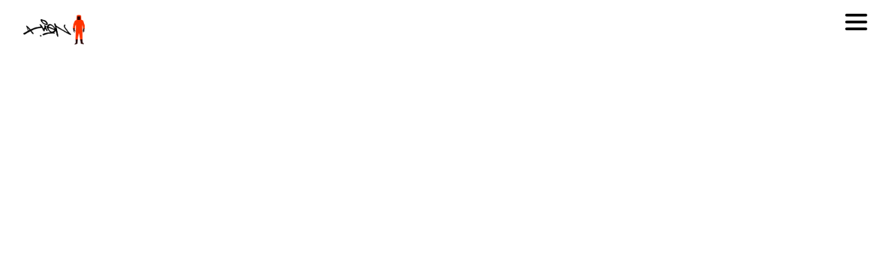

--- FILE ---
content_type: text/html; charset=UTF-8
request_url: https://www.hien-works.com/volumetest/
body_size: 9432
content:
<!doctype html>
<html lang="fr" site-body ng-controller="baseController" prefix="og: http://ogp.me/ns#">
<head>
        <title>2015-2017</title>
    <base href="/">
    <meta charset="UTF-8">
    <meta http-equiv="X-UA-Compatible" content="IE=edge,chrome=1">
    <meta name="viewport" content="width=device-width, initial-scale=1">

    <link rel="manifest" href="/manifest.webmanifest">

	
    <meta name="keywords" content="hien-works.com, 2015-2017, ">
    <meta name="generator" content="hien-works.com">
    <meta name="author" content="hien-works.com">

    <meta itemprop="name" content="2015-2017">
    <meta itemprop="url" content="https://www.hien-works.com/volumetest/">

    <link rel="alternate" type="application/rss+xml" title="RSS 2015-2017" href="/extra/rss" />
    <!-- Open Graph data -->
    <meta property="og:title" name="title" content="2015-2017">

	
    <meta property="og:site_name" content="Mathieu LUCAS">
    <meta property="og:url" content="https://www.hien-works.com/volumetest/">
    <meta property="og:type" content="website">

            <!--    This part will not change dynamically: except for Gallery image-->

    <meta property="og:image" content="https://dvqlxo2m2q99q.cloudfront.net/000_clients/769763/page/769763CbrzgFBX.jpg">
    <meta property="og:image:height" content="2000">
    <meta property="og:image:width" content="2000">

    
    <meta property="fb:app_id" content="291101395346738">

    <!-- Twitter Card data -->
    <meta name="twitter:url" content="https://www.hien-works.com/volumetest/">
    <meta name="twitter:title" content="2015-2017">

	
	<meta name="twitter:site" content="Mathieu LUCAS">
    <meta name="twitter:creator" content="hien-works.com">

    <link rel="dns-prefetch" href="https://cdn.portfolioboxdns.com">

    	
	<link rel="icon" href="https://dvqlxo2m2q99q.cloudfront.net/000_clients/769763/file/32x32-769763ka94DL9D.ico" type="image/x-icon" />
    <link rel="shortcut icon" href="https://dvqlxo2m2q99q.cloudfront.net/000_clients/769763/file/32x32-769763ka94DL9D.png" type="image/png" />
    <link rel="apple-touch-icon" sizes="57x57" href="https://dvqlxo2m2q99q.cloudfront.net/000_clients/769763/file/57x57-769763ka94DL9D.png" type="image/png" />
	<link rel="apple-touch-icon" sizes="114x114" href="https://dvqlxo2m2q99q.cloudfront.net/000_clients/769763/file/114x114-769763ka94DL9D.png" type="image/png" />
	<link rel="apple-touch-icon" sizes="72x72" href="https://dvqlxo2m2q99q.cloudfront.net/000_clients/769763/file/72x72-769763ka94DL9D.png" type="image/png" />
	<link rel="apple-touch-icon" sizes="144x144" href="https://dvqlxo2m2q99q.cloudfront.net/000_clients/769763/file/144x144-769763ka94DL9D.png" type="image/png" />
	<link rel="apple-touch-icon" sizes="60x60" href="https://dvqlxo2m2q99q.cloudfront.net/000_clients/769763/file/60x60-769763ka94DL9D.png" type="image/png" />
	<link rel="apple-touch-icon" sizes="120x120" href="https://dvqlxo2m2q99q.cloudfront.net/000_clients/769763/file/120x120-769763ka94DL9D.png" type="image/png" />
	<link rel="apple-touch-icon" sizes="76x76" href="https://dvqlxo2m2q99q.cloudfront.net/000_clients/769763/file/76x76-769763ka94DL9D.png" type="image/png" />
	<link rel="apple-touch-icon" sizes="152x152" href="https://dvqlxo2m2q99q.cloudfront.net/000_clients/769763/file/152x152-769763ka94DL9D.png" type="image/png" />
	<link rel="apple-touch-icon" sizes="196x196" href="https://dvqlxo2m2q99q.cloudfront.net/000_clients/769763/file/196x196-769763ka94DL9D.png" type="image/png" />
	<link rel="mask-icon" href="https://dvqlxo2m2q99q.cloudfront.net/000_clients/769763/file/16x16-769763ka94DL9D.svg">
	<link rel="icon" href="https://dvqlxo2m2q99q.cloudfront.net/000_clients/769763/file/196x196-769763ka94DL9D.png" type="image/png" />
	<link rel="icon" href="https://dvqlxo2m2q99q.cloudfront.net/000_clients/769763/file/192x192-769763ka94DL9D.png" type="image/png" />
	<link rel="icon" href="https://dvqlxo2m2q99q.cloudfront.net/000_clients/769763/file/168x168-769763ka94DL9D.png" type="image/png" />
	<link rel="icon" href="https://dvqlxo2m2q99q.cloudfront.net/000_clients/769763/file/96x96-769763ka94DL9D.png" type="image/png" />
	<link rel="icon" href="https://dvqlxo2m2q99q.cloudfront.net/000_clients/769763/file/48x48-769763ka94DL9D.png" type="image/png" />
	<link rel="icon" href="https://dvqlxo2m2q99q.cloudfront.net/000_clients/769763/file/32x32-769763ka94DL9D.png" type="image/png" />
	<link rel="icon" href="https://dvqlxo2m2q99q.cloudfront.net/000_clients/769763/file/16x16-769763ka94DL9D.png" type="image/png" />
	<link rel="icon" href="https://dvqlxo2m2q99q.cloudfront.net/000_clients/769763/file/128x128-769763ka94DL9D.png" type="image/png" />
	<meta name="application-name" content="Mathieu LUCAS"/>
	<meta name="theme-color" content="#ffffff">
	<meta name="msapplication-config" content="browserconfig.xml" />

	<!-- sourcecss -->
<link rel="stylesheet" href="https://cdn.portfolioboxdns.com/pb3/application/_output/pb.out.front.ver.1764936980995.css" />
<!-- /sourcecss -->

    

</head>
<body id="pb3-body" pb-style="siteBody.getStyles()" style="visibility: hidden;" ng-cloak class="{{siteBody.getClasses()}}" data-rightclick="{{site.EnableRightClick}}" data-imgshadow="{{site.ThumbDecorationHasShadow}}" data-imgradius="{{site.ThumbDecorationBorderRadius}}"  data-imgborder="{{site.ThumbDecorationBorderWidth}}">

<img ng-if="site.LogoDoUseFile == 1" ng-src="{{site.LogoFilePath}}" alt="" style="display:none;">

<pb-scrol-to-top></pb-scrol-to-top>

<div class="containerNgView" ng-view autoscroll="true" page-font-helper></div>

<div class="base" ng-cloak>
    <div ng-if="base.popup.show" class="popup">
        <div class="bg" ng-click="base.popup.close()"></div>
        <div class="content basePopup">
            <div ng-include="base.popup.view"></div>
        </div>
    </div>
</div>

<logout-front></logout-front>

<script src="https://cdn.portfolioboxdns.com/pb3/application/_output/3rd.out.front.ver.js"></script>

<!-- sourcejs -->
<script src="https://cdn.portfolioboxdns.com/pb3/application/_output/pb.out.front.ver.1764936980995.js"></script>
<!-- /sourcejs -->

    <script>
        $(function(){
            $(document).on("contextmenu",function(e){
                return false;
            });
            $("body").on('mousedown',"img",function(){
                return false;
            });
            document.body.style.webkitTouchCallout='none';

	        $(document).on("dragstart", function() {
		        return false;
	        });
        });
    </script>
	<style>
		img {
			user-drag: none;
			user-select: none;
			-moz-user-select: none;
			-webkit-user-drag: none;
			-webkit-user-select: none;
			-ms-user-select: none;
		}
		[data-role="mobile-body"] .type-galleries main .gallery img{
			pointer-events: none;
		}
	</style>

<script>
    var isLoadedFromServer = true;
    var seeLiveMobApp = "";

    if(seeLiveMobApp == true || seeLiveMobApp == 1){
        if(pb.utils.isMobile() == true){
            pbAng.isMobileFront = seeLiveMobApp;
        }
    }
    var serverData = {
        siteJson : {"Guid":"1712147lsZeU70Um","Id":769763,"Url":"hien-works.com","IsUnpublished":0,"SecondaryUrl":null,"AccountType":1,"LanguageId":8,"IsSiteLocked":0,"MetaValidationTag":null,"CustomCss":"","CustomHeaderBottom":null,"CustomBodyBottom":"","MobileLogoText":"hien","MobileMenuBoxColor":"#fafafa","MobileLogoDoUseFile":0,"MobileLogoFileName":null,"MobileLogoFileHeight":null,"MobileLogoFileWidth":null,"MobileLogoFileNameS3Id":null,"MobileLogoFilePath":null,"MobileLogoFontFamily":"'Montserrat', sans-serif","MobileLogoFontSize":"18px","MobileLogoFontVariant":700,"MobileLogoFontColor":"#000000","MobileMenuFontFamily":"'Montserrat', sans-serif","MobileMenuFontSize":"14px","MobileMenuFontVariant":700,"MobileMenuFontColor":"#4f4f4f","MobileMenuIconColor":"#4f4f4f","SiteTitle":"Mathieu LUCAS","SeoKeywords":"","SeoDescription":"","ShowSocialMediaLinks":1,"SocialButtonStyle":2,"SocialButtonColor":"#ff3300","SocialShowShareButtons":0,"SocialFacebookShareUrl":null,"SocialFacebookUrl":"https:\/\/www.facebook.com\/hienartwork\/","SocialTwitterUrl":null,"SocialFlickrUrl":null,"SocialLinkedInUrl":null,"SocialGooglePlusUrl":null,"SocialPinterestUrl":null,"SocialInstagramUrl":"https:\/\/www.instagram.com\/mathieu_lucas_artwork\/","SocialBlogUrl":null,"SocialFollowButton":0,"SocialFacebookPicFileName":null,"SocialHideLikeButton":1,"SocialFacebookPicFileNameS3Id":null,"SocialFacebookPicFilePath":null,"BgImagePosition":1,"BgUseImage":0,"BgColor":"#ffffff","BgFileName":null,"BgFileWidth":null,"BgFileHeight":null,"BgFileNameS3Id":null,"BgFilePath":null,"BgBoxColor":"#fafafa","LogoDoUseFile":1,"LogoText":"hien","LogoFileName":"769763ErBIvkzd.png","LogoFileHeight":225,"LogoFileWidth":631,"LogoFileNameS3Id":0,"LogoFilePath":"https:\/\/dvqlxo2m2q99q.cloudfront.net\/000_clients\/769763\/file\/769763ErBIvkzd.png","LogoDisplayHeight":"46px","LogoFontFamily":"'Montserrat', sans-serif","LogoFontVariant":700,"LogoFontSize":"26px","LogoFontColor":"#000000","LogoFontSpacing":"4px","LogoFontUpperCase":1,"ActiveMenuFontIsUnderline":0,"ActiveMenuFontIsItalic":0,"ActiveMenuFontIsBold":0,"ActiveMenuFontColor":"#000000","HoverMenuFontIsUnderline":0,"HoverMenuFontIsItalic":0,"HoverMenuFontIsBold":0,"HoverMenuBackgroundColor":null,"ActiveMenuBackgroundColor":null,"MenuFontFamily":"'Montserrat', sans-serif","MenuFontVariant":700,"MenuFontSize":"22px","MenuFontColor":"#4f4f4f","MenuFontColorHover":"#ff3300","MenuBoxColor":"#fafafa","MenuBoxBorder":1,"MenuFontSpacing":"20px","MenuFontUpperCase":1,"H1FontFamily":"'Montserrat', sans-serif","H1FontVariant":700,"H1FontColor":"#3d3d3d","H1FontSize":"23px","H1Spacing":"0px","H1UpperCase":1,"H2FontFamily":"'Montserrat', sans-serif","H2FontVariant":700,"H2FontColor":"#3d3d3d","H2FontSize":"21px","H2Spacing":"1px","H2UpperCase":0,"H3FontFamily":"'Montserrat', sans-serif","H3FontVariant":"regular","H3FontColor":"#3d3d3d","H3FontSize":"15px","H3Spacing":"5px","H3UpperCase":0,"PFontFamily":"'Open Sans', sans-serif","PFontVariant":"regular","PFontColor":"#4f4f4f","PFontSize":"12px","PLineHeight":"30px","PLinkColor":"#0da9d9","PLinkColorHover":"#09a2b0","PSpacing":"1px","PUpperCase":0,"ListFontFamily":"'Montserrat', sans-serif","ListFontVariant":700,"ListFontColor":"#4f4f4f","ListFontSize":"11px","ListSpacing":"7px","ListUpperCase":1,"ButtonColor":"#4f4f4f","ButtonHoverColor":"#778b91","ButtonTextColor":"#ffffff","SiteWidth":0,"ImageQuality":null,"DznLayoutGuid":31,"DsnLayoutViewFile":"right03","DsnLayoutTitle":"right03","DsnLayoutType":"wide","DsnMobileLayoutGuid":9,"DsnMobileLayoutViewFile":"mobilemenu09","DsnMobileLayoutTitle":"mobilemenu09","FaviconFileNameS3Id":0,"FaviconFileName":"144x144-769763ka94DL9D.png","FaviconFilePath":"https:\/\/dvqlxo2m2q99q.cloudfront.net\/000_clients\/769763\/file\/144x144-769763ka94DL9D.png","ThumbDecorationBorderRadius":"0px","ThumbDecorationBorderWidth":null,"ThumbDecorationBorderColor":"#000000","ThumbDecorationHasShadow":0,"MobileLogoDisplayHeight":"0px","IsFooterActive":1,"FooterContent":"<span id=\"VERIFY_1712147lsZeU70Um_HASH\" class=\"DO_NOT_REMOVE_OR_COPY_AND_KEEP_IT_TOP ng-scope\" style=\"display:none;width:0;height:0;position:fixed;top:-10px;z-index:-10\"><\/span>\n<div class=\"row ng-scope\" id=\"EFBZLBYTM\">\n<div class=\"column\" id=\"TBUAHOCGW\">\n<div class=\"block\" id=\"ADYFTQVER\">\n<div class=\"text tt2\" contenteditable=\"false\" style=\"position: relative;\"><p><a href=\"http:\/\/static.zooomez.fr\/medias\/pr\/ph\/120327-niceon\/vm\/fr\/34\/000\/expo_hien\/index.html\">&gt;&gt; VISITE VIRTUELLE \"TERRAINS DE JEUX\"<\/a><\/p>\n<\/div>\n<span class=\"movehandle\"><\/span><span class=\"confhandle\"><\/span>\n<\/div>\n<\/div>\n<\/div>\n\n\n\n","MenuIsInfoBoxActive":0,"MenuInfoBoxText":"","MenuImageFileName":null,"MenuImageFileNameS3Id":null,"MenuImageFilePath":null,"FontCss":"<link id='sitefonts' href='https:\/\/fonts.googleapis.com\/css?subset=latin,latin-ext,greek,cyrillic&family=Montserrat:700%2Cregular|Open+Sans:regular' rel='stylesheet' type='text\/css'>","ShopSettings":{"Guid":"769763uUjoOhz7","SiteId":769763,"ShopName":null,"Email":null,"ResponseSubject":null,"ResponseEmail":null,"ReceiptNote":null,"PaymentMethod":null,"InvoiceDueDays":30,"HasStripeUserData":null,"Address":null,"Zip":null,"City":null,"CountryCode":null,"OrgNr":null,"PayPalEmail":null,"Currency":null,"ShippingInfo":null,"ReturnPolicy":null,"TermsConditions":null,"ShippingRegions":[],"TaxRegions":[]},"UserTranslatedText":{"Guid":"7697636ER4uCh2","SiteId":769763,"Message":"Message","YourName":"Votre nom","EnterTheLetters":"Recopier les lettres","Send":"Envoyer","ThankYou":"Merci","Refresh":"Rafraichir","Follow":"Suivre","Comment":"Commentaire","Share":"Partager","CommentOnPage":"Commenter","ShareTheSite":"Partager ce site","ShareThePage":"Partager cette page","AddToCart":"Ajouter au panier","ItemWasAddedToTheCart":"L&#039;article a \u00e9t\u00e9 ajout\u00e9 au panier","Item":"Article","YourCart":"Votre panier","YourInfo":"Vos coordon\u00e9es","Quantity":"Quantit\u00e9","Product":"Article","ItemInCart":"Article","BillingAddress":"Adresse de facturation","ShippingAddress":"Adresse de livraison","OrderSummary":"R\u00e9capitulatif de la commande","ProceedToPay":"Proc\u00e9der au paiement","Payment":"Paiement","CardPayTitle":"Informations sur la carte de cr\u00e9dit","PaypalPayTitle":"Votre paiement sera effectu\u00e9 via Paypal.","InvoicePayTitle":"Votre paiement sera effectu\u00e9 par facture.","ProceedToPaypal":"Proc\u00e9der au paiement via Paypal","ConfirmInvoice":"Confirmer le paiement par facture","NameOnCard":"Nom","APrice":"Prix","Options":"Options","SelectYourCountry":"Choisir votre pays","Remove":"Supprimer","NetPrice":"Prix net","Vat":"TVA","ShippingCost":"Frais de livraison","TotalPrice":"Prix total","Name":"Nom","Address":"Adresse","Zip":"Code postal","City":"Ville","State":"\u00c9tat\/R\u00e9gion","Country":"Pays","Email":"Email","Phone":"T\u00e9l\u00e9phone","ShippingInfo":"Frais de livraison","Checkout":"Paiement","Organization":"Organisation","DescriptionOrder":"Description","InvoiceDate":"Date","ReceiptDate":"Date","AmountDue":"Montant d\u00fb","AmountPaid":"Montant pay\u00e9","ConfirmAndCheckout":"Confirmation & paiement","Back":"Retour","Pay":"Payer","ClickToPay":"Cliquer pour payer","AnErrorHasOccurred":"Une erreur est survenue","PleaseContactUs":"Veuillez nous contacter","Receipt":"Re\u00e7u","Print":"Imprimer","Date":"Date","OrderNr":"Num\u00e9ro de commande","PayedWith":"Pay\u00e9 par","Seller":"Vendeur","HereIsYourReceipt":"Voici votre re\u00e7u","AcceptTheTerms":"acceptez les termes","Unsubscribe":"Se d\u00e9sabonner","ViewThisOnline":"Voir en ligne","Price":"Prix","SubTotal":"Sous-total","Tax":"TVA","OrderCompleteMessage":"Veuillez t\u00e9l\u00e9charger votre re\u00e7u.","DownloadReceipt":"T\u00e9l\u00e9charger le re\u00e7u.","ReturnTo":"Retour vers le site","ItemPurchasedFrom":"les articles ont \u00e9t\u00e9 achet\u00e9s aupr\u00e8s de","SameAs":"M\u00eame que","SoldOut":"\u00c9PUIS\u00c9","ThisPageIsLocked":"Cette page est verrouill\u00e9e","Invoice":"Facture","BillTo":"Facture to :","Ref":"R\u00e9f\u00e9rence","DueDate":"Date d'\u00e9ch\u00e9ance","Notes":"Notes :","CookieMessage":"Nous utilisons des cookies pour vous offrir la meilleure exp\u00e9rience sur notre site. En poursuivant votre navigation sur ce site, vous acceptez l'utilisation de cookies.","CompleteOrder":"Terminer la commande","Prev":"Pr\u00e9c\u00e9dent","Next":"Suivant","Tags":"Tags","Description":"Description","Educations":"Formation","Experiences":"Exp\u00e9rience","Awards":"R\u00e9compenses","Exhibitions":"Expositions","Skills":"Comp\u00e9tences","Interests":"Centres d'int\u00e9r\u00eats","Languages":"Langues","Contacts":"Contact","Present":"Aujourd\u2019hui","created_at":"2017-05-02 13:17:07","updated_at":"2017-05-02 13:17:07"},"GoogleAnalyticsSnippet":"","GoogleAnalyticsObjects":null,"EnableRightClick":null,"EnableCookie":0,"EnableRSS":null,"SiteBGThumb":null,"ClubType":null,"ClubMemberAtSiteId":null,"ProfileImageFileName":null,"ProfileImageS3Id":null,"CoverImageFileName":null,"CoverImageS3Id":null,"ProfileImageFilePath":null,"CoverImageFilePath":null,"StandardBgImage":null,"NrOfProLikes":0,"NrOfFreeLikes":0,"NrOfLikes":0,"ClientCountryCode":"FR","HasRequestedSSLCert":3,"CertNextUpdateDate":1731586960,"IsFlickrWizardComplete":null,"FlickrNsId":null,"SignUpAccountType":null,"created_at":1493723827000},
        pageJson : {"Guid":"769763zYhMLegd","PageTitle":"2015-2017","Uri":"volumetest","IsStartPage":0,"IsFavorite":0,"IsUnPublished":0,"IsPasswordProtected":0,"SeoDescription":"","BlockContent":"<div id=\"VERIFY_769763zYhMLegd_HASH\" class=\"DO_NOT_REMOVE_OR_COPY_AND_KEEP_IT_TOP ng-scope\" style=\"display:none;width:0;height:0;position:fixed;top:-10px;z-index:-10\"><\/div>\n\n\n\n\n\n\n\n\n","DescriptionPosition":3,"ListImageMargin":"22px","ListImageSize":0,"BgImage":null,"BgImageHeight":0,"BgImageWidth":0,"BgImagePosition":0,"BgImageS3LocationId":0,"PageBGThumb":null,"AddedToClubId":null,"DznTemplateGuid":670,"DsnTemplateType":"galleries","DsnTemplateSubGroup":"thumbs","DsnTemplatePartDirective":"part-gallery-thumb","DsnTemplateViewFile":"puzzle01","DsnTemplateProperties":[{"type":"main-text-prop","position":"contentPanel"},{"type":"main-text-position-prop","position":"displaySettings","settings":{"enablePreStyle":0}},{"type":"gallery-prop","position":"contentPanel"},{"type":"image-margin-prop","position":"displaySettings"},{"type":"show-list-text-prop","position":"displaySettings"}],"DsnTemplateHasPicview":1,"DsnTemplateIsCustom":null,"DsnTemplateCustomTitle":null,"DsnTemplateCustomHtml":"","DsnTemplateCustomCss":"","DsnTemplateCustomJs":"","DznPicviewGuid":10,"DsnPicviewSettings":{"ShowTextPosition":1,"ShowEffect":1,"ShowTiming":1,"ShowPauseTiming":1},"DsnPicviewViewFile":"lightbox","DsnPicViewIsLinkable":0,"Picview":{"Fx":"fade","Timing":10000,"PauseTiming":1,"TextPosition":0,"BgSize":null},"DoShowGalleryItemListText":1,"FirstGalleryItemGuid":"769763CbrzgFBX","GalleryItems":[{"Guid":"769763CbrzgFBX","SiteId":769763,"PageGuid":"769763zYhMLegd","FileName":"769763CbrzgFBX.jpg","S3LocationId":0,"VideoThumbUrl":null,"VideoUrl":null,"VideoItemGuid":null,"Height":2000,"Width":2000,"Idx":0,"ListText":"\" #dataviz 1 : Partage \" 70x70cm","TextContent":"<p>Objets peints, acrylique et aerosol sur panneau airplac 5mm, 70x70 cm - 2017<\/p>\n"},{"Guid":"769763OOYcQDBn","SiteId":769763,"PageGuid":"769763zYhMLegd","FileName":"769763OOYcQDBn.jpg","S3LocationId":0,"VideoThumbUrl":null,"VideoUrl":null,"VideoItemGuid":null,"Height":1313,"Width":1714,"Idx":1,"ListText":"\" #dataviz 1 : Partage \" close-up","TextContent":"\" #dataviz 1 : Partage \" close-up"},{"Guid":"769763YNLDzGqh","SiteId":769763,"PageGuid":"769763zYhMLegd","FileName":"769763YNLDzGqh.jpg","S3LocationId":0,"VideoThumbUrl":null,"VideoUrl":null,"VideoItemGuid":null,"Height":2490,"Width":4032,"Idx":2,"ListText":"\" #dataviz 1 : Partage \" close-up","TextContent":"\" #dataviz 1 : Partage \" close-up"},{"Guid":"769763jZV0WUWZ","SiteId":769763,"PageGuid":"769763zYhMLegd","FileName":"769763jZV0WUWZ.jpg","S3LocationId":0,"VideoThumbUrl":null,"VideoUrl":null,"VideoItemGuid":null,"Height":2000,"Width":2000,"Idx":3,"ListText":"\"#Dataviz2 : Business\" 70x70 cm","TextContent":"Objets peints, acrylique et aerosol sur panneau airplac 5mm, 70x70 cm - 2017"},{"Guid":"769763ubXbJwhP","SiteId":769763,"PageGuid":"769763zYhMLegd","FileName":"769763ubXbJwhP.jpg","S3LocationId":0,"VideoThumbUrl":null,"VideoUrl":null,"VideoItemGuid":null,"Height":1254,"Width":1232,"Idx":4,"ListText":"\"#Dataviz2 : Business\" close-up","TextContent":"\"#Dataviz2 : Business\" close-up"},{"Guid":"769763HjQss5DT","SiteId":769763,"PageGuid":"769763zYhMLegd","FileName":"769763HjQss5DT.jpg","S3LocationId":0,"VideoThumbUrl":null,"VideoUrl":null,"VideoItemGuid":null,"Height":1163,"Width":1761,"Idx":5,"ListText":"\"#Dataviz2 : Business\" close-up","TextContent":"\"#Dataviz2 : Business\" close-up"},{"Guid":"76976386epU4VT","SiteId":769763,"PageGuid":"769763zYhMLegd","FileName":"76976386epU4VT.jpg","S3LocationId":0,"VideoThumbUrl":null,"VideoUrl":null,"VideoItemGuid":null,"Height":2000,"Width":2000,"Idx":6,"ListText":"\" Bayer \"","TextContent":"Objets peints, acrylique et aerosol sur panneau airplac 5mm, 30x30 cm - 2017"},{"Guid":"769763qmjI3xv8","SiteId":769763,"PageGuid":"769763zYhMLegd","FileName":"769763qmjI3xv8.jpg","S3LocationId":0,"VideoThumbUrl":null,"VideoUrl":null,"VideoItemGuid":null,"Height":367,"Width":500,"Idx":7,"ListText":"\"Bayer\" close-up","TextContent":"\"Bayer\" close-up"},{"Guid":"769763Ek8Yc2kr","SiteId":769763,"PageGuid":"769763zYhMLegd","FileName":"769763Ek8Yc2kr.jpg","S3LocationId":0,"VideoThumbUrl":null,"VideoUrl":null,"VideoItemGuid":null,"Height":2000,"Width":2000,"Idx":8,"ListText":"\" Monsanto \"","TextContent":"Objets peints, acrylique et aerosol sur panneau airplac 5mm, 30x30 cm - 2017"},{"Guid":"769763D7tkMK1Q","SiteId":769763,"PageGuid":"769763zYhMLegd","FileName":"769763D7tkMK1Q.jpg","S3LocationId":0,"VideoThumbUrl":null,"VideoUrl":null,"VideoItemGuid":null,"Height":367,"Width":500,"Idx":9,"ListText":"\" Monsanto \" close-up","TextContent":"\" Monsanto \" close-up"},{"Guid":"769763ysRYim2r","SiteId":769763,"PageGuid":"769763zYhMLegd","FileName":"769763ysRYim2r.jpg","S3LocationId":0,"VideoThumbUrl":null,"VideoUrl":null,"VideoItemGuid":null,"Height":1330,"Width":1000,"Idx":10,"ListText":"\"Flashback\"","TextContent":"Objets peints, acrylique et aerosol sur panneau airplac 5mm, 70x100 cm, 2016"},{"Guid":"769763iqmy3ddw","SiteId":769763,"PageGuid":"769763zYhMLegd","FileName":"769763iqmy3ddw.jpg","S3LocationId":0,"VideoThumbUrl":null,"VideoUrl":null,"VideoItemGuid":null,"Height":1609,"Width":1124,"Idx":11,"ListText":"\"Flashback\" close-up","TextContent":"\"Flashback\" close-up"},{"Guid":"769763ktqJy24P","SiteId":769763,"PageGuid":"769763zYhMLegd","FileName":"769763ktqJy24P.jpg","S3LocationId":0,"VideoThumbUrl":null,"VideoUrl":null,"VideoItemGuid":null,"Height":756,"Width":1000,"Idx":12,"ListText":"\"Flashback\" close-up","TextContent":"\"Flashback\" close-up"},{"Guid":"769763n3frcoww","SiteId":769763,"PageGuid":"769763zYhMLegd","FileName":"769763n3frcoww.jpg","S3LocationId":0,"VideoThumbUrl":null,"VideoUrl":null,"VideoItemGuid":null,"Height":1200,"Width":1200,"Idx":13,"ListText":"\"Flashback\" close-up","TextContent":"\"Flashback\" close-up"},{"Guid":"769763I56tc0Ve","SiteId":769763,"PageGuid":"769763zYhMLegd","FileName":"769763I56tc0Ve.jpg","S3LocationId":0,"VideoThumbUrl":null,"VideoUrl":null,"VideoItemGuid":null,"Height":3024,"Width":3024,"Idx":14,"ListText":"\" Solo \"","TextContent":"Objets peints, acrylique et aerosol sur toile, 30x30 cm - 2017"},{"Guid":"769763XkrzIj42","SiteId":769763,"PageGuid":"769763zYhMLegd","FileName":"769763XkrzIj42.jpg","S3LocationId":0,"VideoThumbUrl":null,"VideoUrl":null,"VideoItemGuid":null,"Height":3664,"Width":2532,"Idx":15,"ListText":"\"Baignade surveill\u00e9\", 70x100","TextContent":"\"Baignade surveill\u00e9\", 70x100"},{"Guid":"769763Qo6aXjH6","SiteId":769763,"PageGuid":"769763zYhMLegd","FileName":"769763Qo6aXjH6.jpg","S3LocationId":0,"VideoThumbUrl":null,"VideoUrl":null,"VideoItemGuid":null,"Height":4032,"Width":3024,"Idx":16,"ListText":"\"Baignade surveill\u00e9\", close-up","TextContent":"\"Baignade surveill\u00e9\", close-up"},{"Guid":"769763D6Iy002X","SiteId":769763,"PageGuid":"769763zYhMLegd","FileName":"769763D6Iy002X.jpg","S3LocationId":0,"VideoThumbUrl":null,"VideoUrl":null,"VideoItemGuid":null,"Height":3024,"Width":3024,"Idx":17,"ListText":"\"Nouveau d\u00e9part\", 70x100","TextContent":"\"Nouveau d\u00e9part\", 70x100"},{"Guid":"7697634WFKXk8r","SiteId":769763,"PageGuid":"769763zYhMLegd","FileName":"7697634WFKXk8r.jpg","S3LocationId":0,"VideoThumbUrl":null,"VideoUrl":null,"VideoItemGuid":null,"Height":3024,"Width":3024,"Idx":18,"ListText":"\"Nouveau d\u00e9part\", close-up","TextContent":"\"Nouveau d\u00e9part\", close-up"},{"Guid":"769763kzA9WxWo","SiteId":769763,"PageGuid":"769763zYhMLegd","FileName":"769763kzA9WxWo.jpg","S3LocationId":0,"VideoThumbUrl":null,"VideoUrl":null,"VideoItemGuid":null,"Height":2000,"Width":2000,"Idx":19,"ListText":"\"Evasion\", 50x70cm","TextContent":"\"Evasion\", 50x70cm"},{"Guid":"769763mjTTLqDt","SiteId":769763,"PageGuid":"769763zYhMLegd","FileName":"769763mjTTLqDt.jpg","S3LocationId":0,"VideoThumbUrl":null,"VideoUrl":null,"VideoItemGuid":null,"Height":2000,"Width":2000,"Idx":20,"ListText":"\"Evasion\", close-up","TextContent":"\"Evasion\", close-up"},{"Guid":"769763pEMPSu5J","SiteId":769763,"PageGuid":"769763zYhMLegd","FileName":"769763pEMPSu5J.jpg","S3LocationId":0,"VideoThumbUrl":null,"VideoUrl":null,"VideoItemGuid":null,"Height":3024,"Width":3024,"Idx":21,"ListText":"\"issues\", 70x100 cm","TextContent":"\"issues\", 70x100 cm"},{"Guid":"769763iSO1U41p","SiteId":769763,"PageGuid":"769763zYhMLegd","FileName":"769763iSO1U41p.jpg","S3LocationId":0,"VideoThumbUrl":null,"VideoUrl":null,"VideoItemGuid":null,"Height":3024,"Width":3024,"Idx":22,"ListText":"\"issues\", close-up","TextContent":"\"issues\", close-up"},{"Guid":"769763wmutCnIR","SiteId":769763,"PageGuid":"769763zYhMLegd","FileName":"769763wmutCnIR.jpg","S3LocationId":0,"VideoThumbUrl":null,"VideoUrl":null,"VideoItemGuid":null,"Height":3024,"Width":3024,"Idx":23,"ListText":"Vortex","TextContent":"Installation"},{"Guid":"769763G6ueTi5v","SiteId":769763,"PageGuid":"769763zYhMLegd","FileName":"769763G6ueTi5v.jpg","S3LocationId":0,"VideoThumbUrl":null,"VideoUrl":null,"VideoItemGuid":null,"Height":3024,"Width":3024,"Idx":24,"ListText":"\"Gen\u00e8se\",","TextContent":""},{"Guid":"769763KSqCrGbJ","SiteId":769763,"PageGuid":"769763zYhMLegd","FileName":"769763KSqCrGbJ.jpg","S3LocationId":0,"VideoThumbUrl":null,"VideoUrl":null,"VideoItemGuid":null,"Height":3024,"Width":3024,"Idx":25,"ListText":"","TextContent":""}],"Slideshow":{"Fx":null,"Timing":10000,"PauseTiming":0,"TextPosition":0,"BgSize":null},"AddedToExpo":0,"FontCss":"","CreatedAt":"2017-05-16 23:26:57"},
        menuJson : [{"Guid":"769763f3FIzwOq","SiteId":769763,"PageGuid":"7697631mnBIPdF","Title":"HOME","Url":"\/testsection","Target":"_self","ListOrder":0,"ParentGuid":null,"created_at":"2019-09-02 14:34:35","updated_at":"2019-09-02 14:49:05","Children":[]},{"Guid":"769763qfCX246n","SiteId":769763,"PageGuid":"7697638GvD95xH","Title":"2019","Url":"\/2019","Target":"_self","ListOrder":1,"ParentGuid":null,"created_at":"2019-09-18 21:34:46","updated_at":"2019-09-18 22:22:30","Children":[]},{"Guid":"769763InuoZs5g","SiteId":769763,"PageGuid":"7697633i0ejtod","Title":"2018","Url":"\/2018","Target":"_self","ListOrder":2,"ParentGuid":null,"created_at":"2019-09-03 10:21:14","updated_at":"2019-09-18 22:22:30","Children":[]},{"Guid":"769763yTj6Rbkb","SiteId":769763,"PageGuid":"769763zYhMLegd","Title":"2015-2017","Url":"\/volumetest","Target":"_self","ListOrder":3,"ParentGuid":null,"created_at":"2017-05-17 00:11:59","updated_at":"2019-09-18 22:22:30","Children":[]},{"Guid":"769763gJsEU07r","SiteId":769763,"PageGuid":"769763nMkV1bGs","Title":"GRAFFITIS","Url":"\/graffitis","Target":"_self","ListOrder":4,"ParentGuid":null,"created_at":"2017-05-17 12:39:30","updated_at":"2019-09-18 22:22:30","Children":[]},{"Guid":"7697632BhO6DQU","SiteId":769763,"PageGuid":"769763c9sHgbM3","Title":"NEWS","Url":"\/news","Target":"_self","ListOrder":5,"ParentGuid":null,"created_at":"2019-09-18 22:32:08","updated_at":"2019-09-18 22:34:08","Children":[]},{"Guid":"769763LDjPUfFa","SiteId":769763,"PageGuid":"769763PJkb8g3d","Title":"ABOUT","Url":"\/about","Target":"_self","ListOrder":6,"ParentGuid":null,"created_at":"2017-05-16 14:50:41","updated_at":"2019-09-18 22:34:08","Children":[]},{"Guid":"769763DlTv8kLy","SiteId":769763,"PageGuid":"769763Opdwjr8c","Title":"CONTACT","Url":"\/contact","Target":"_self","ListOrder":7,"ParentGuid":null,"created_at":"2017-05-17 00:15:29","updated_at":"2019-09-18 22:34:08","Children":[]}],
        timestamp: 1753120187,
        resourceVer: 379,
        frontDictionaryJson: {"common":{"text404":"La page que vous recherchez n'existe pas !","noStartPage":"Vous n'avez pas de page d'accueil","noStartPageText1":"Utilisez n'importe quelle page comme page d'accueil ou cr\u00e9ez une nouvelle page.","noStartPageText2":"Comment utiliser une page existante comme page d'accueil ?","noStartPageText3":"- Cliquez sur PAGES (dans le panneau admin \u00e0 droite)","noStartPageText4":"- Cliquez sur la page que vous souhaitez utiliser pour votre page d'accueil.","noStartPageText5":"- Activez le bouton page d'accueil.","noStartPage2":"Ce site n'a pas de page d'accueil","loginAt":"Connectez-vous","toManage":"pour modifier votre site.","toAddContent":"pour ajouter du contenu.","noContent1":"Cr\u00e9ez votre premi\u00e8re page","noContent11":"Cr\u00e9ez votre premi\u00e8re page","noContent111":"Cliquez sur Nouvelle page","noContent2":"Cliquez sur Nouvelle page pour ajouter du contenu","noContent":"Ce site n'a aucun contenu","onlinePortfolioWebsite":"Portfolio en ligne","addToCartMessage":"L'article a \u00e9t\u00e9 ajout\u00e9 au panier","iaccepthe":"J'accepte les","termsandconditions":"conditions d'utilisation","andthe":"et la","returnpolicy":"politique de retour","admin":"Admin","back":"Retour","edit":"Modifier","appreciate":"Appr\u00e9cier","portfolioboxLikes":"Portfoliobox Likes","like":"Like","youCanOnlyLikeOnce":"Vous pouvez aimer une fois seulement","search":"Recherche","blog":"Blog","allow":"Allow","allowNecessary":"Allow Necessary","leaveWebsite":"Leave Website"},"monthName":{"january":"janvier","february":"f\u00e9vrier","march":"mars","april":"avril","may":"mai","june":"juin","july":"juillet","august":"ao\u00fbt","september":"septembre","october":"octobre","november":"novembre","december":"d\u00e9cembre"}}    };

    var allowinfscroll = "false";
    allowinfscroll = (allowinfscroll == undefined) ? true : (allowinfscroll == 'true') ? true : false;

    var isAdmin = false;
    var addScroll = false;
    var expTimer = false;

    $('body').css({
        visibility: 'visible'
    });

    pb.initializer.start(serverData,isAdmin,function(){
        pbAng.App.start();
    });

    //add for custom JS
    var tempObj = {};
</script>

<script>
    window.pb_analytic = {
        ver: 3,
        s_id: (pb && pb.data && pb.data.site) ? pb.data.site.Id : 0,
        h_s_id: "33caf18c5732ef93723aa3e7a3939895",
    }
</script>
<script defer src="https://cdn.portfolioboxdns.com/0000_static/app/analytics.min.js"></script>


<!--<script type="text/javascript" src="https://maps.google.com/maps/api/js?sensor=true"></script>-->


                    <script type="application/ld+json">
                    {
                        "@context": "https://schema.org/",
                        "@type": "WebSite",
                        "url": "https://www.hien-works.com/volumetest",
                        "name": "Mathieu LUCAS",
                        "author": {
                            "@type": "Person",
                            "name": "mathieu hien"
                        },
                        "description": "",
                        "publisher": "Mathieu LUCAS"
                    }
                    </script>
                
                        <script type="application/ld+json">
                        {
                            "@context": "https://schema.org/",
                            "@type": "CreativeWork",
                            "url": "https://www.hien-works.com/volumetest",
                        "image":[
                                {
                                    "@type": "ImageObject",
                                    "image": "https://dvqlxo2m2q99q.cloudfront.net/000_clients/769763/page/769763CbrzgFBX.jpg",
                                    "contentUrl": "https://dvqlxo2m2q99q.cloudfront.net/000_clients/769763/page/769763CbrzgFBX.jpg",
                                    "description": "Objets peints, acrylique et aerosol sur panneau airplac 5mm, 70x70 cm - 2017
",
                                    "name": " #dataviz 1 : Partage  70x70cm",
                                    "height": "2000",
                                    "width": "2000"
                                }
                                ,
                                {
                                    "@type": "ImageObject",
                                    "image": "https://dvqlxo2m2q99q.cloudfront.net/000_clients/769763/page/769763OOYcQDBn.jpg",
                                    "contentUrl": "https://dvqlxo2m2q99q.cloudfront.net/000_clients/769763/page/769763OOYcQDBn.jpg",
                                    "description": " #dataviz 1 : Partage  close-up",
                                    "name": " #dataviz 1 : Partage  close-up",
                                    "height": "1313",
                                    "width": "1714"
                                }
                                ,
                                {
                                    "@type": "ImageObject",
                                    "image": "https://dvqlxo2m2q99q.cloudfront.net/000_clients/769763/page/769763YNLDzGqh.jpg",
                                    "contentUrl": "https://dvqlxo2m2q99q.cloudfront.net/000_clients/769763/page/769763YNLDzGqh.jpg",
                                    "description": " #dataviz 1 : Partage  close-up",
                                    "name": " #dataviz 1 : Partage  close-up",
                                    "height": "2490",
                                    "width": "4032"
                                }
                                ,
                                {
                                    "@type": "ImageObject",
                                    "image": "https://dvqlxo2m2q99q.cloudfront.net/000_clients/769763/page/769763jZV0WUWZ.jpg",
                                    "contentUrl": "https://dvqlxo2m2q99q.cloudfront.net/000_clients/769763/page/769763jZV0WUWZ.jpg",
                                    "description": "Objets peints, acrylique et aerosol sur panneau airplac 5mm, 70x70 cm - 2017",
                                    "name": "#Dataviz2 : Business 70x70 cm",
                                    "height": "2000",
                                    "width": "2000"
                                }
                                ,
                                {
                                    "@type": "ImageObject",
                                    "image": "https://dvqlxo2m2q99q.cloudfront.net/000_clients/769763/page/769763ubXbJwhP.jpg",
                                    "contentUrl": "https://dvqlxo2m2q99q.cloudfront.net/000_clients/769763/page/769763ubXbJwhP.jpg",
                                    "description": "#Dataviz2 : Business close-up",
                                    "name": "#Dataviz2 : Business close-up",
                                    "height": "1254",
                                    "width": "1232"
                                }
                                ,
                                {
                                    "@type": "ImageObject",
                                    "image": "https://dvqlxo2m2q99q.cloudfront.net/000_clients/769763/page/769763HjQss5DT.jpg",
                                    "contentUrl": "https://dvqlxo2m2q99q.cloudfront.net/000_clients/769763/page/769763HjQss5DT.jpg",
                                    "description": "#Dataviz2 : Business close-up",
                                    "name": "#Dataviz2 : Business close-up",
                                    "height": "1163",
                                    "width": "1761"
                                }
                                ,
                                {
                                    "@type": "ImageObject",
                                    "image": "https://dvqlxo2m2q99q.cloudfront.net/000_clients/769763/page/76976386epU4VT.jpg",
                                    "contentUrl": "https://dvqlxo2m2q99q.cloudfront.net/000_clients/769763/page/76976386epU4VT.jpg",
                                    "description": "Objets peints, acrylique et aerosol sur panneau airplac 5mm, 30x30 cm - 2017",
                                    "name": " Bayer ",
                                    "height": "2000",
                                    "width": "2000"
                                }
                                ,
                                {
                                    "@type": "ImageObject",
                                    "image": "https://dvqlxo2m2q99q.cloudfront.net/000_clients/769763/page/769763qmjI3xv8.jpg",
                                    "contentUrl": "https://dvqlxo2m2q99q.cloudfront.net/000_clients/769763/page/769763qmjI3xv8.jpg",
                                    "description": "Bayer close-up",
                                    "name": "Bayer close-up",
                                    "height": "367",
                                    "width": "500"
                                }
                                ,
                                {
                                    "@type": "ImageObject",
                                    "image": "https://dvqlxo2m2q99q.cloudfront.net/000_clients/769763/page/769763Ek8Yc2kr.jpg",
                                    "contentUrl": "https://dvqlxo2m2q99q.cloudfront.net/000_clients/769763/page/769763Ek8Yc2kr.jpg",
                                    "description": "Objets peints, acrylique et aerosol sur panneau airplac 5mm, 30x30 cm - 2017",
                                    "name": " Monsanto ",
                                    "height": "2000",
                                    "width": "2000"
                                }
                                ,
                                {
                                    "@type": "ImageObject",
                                    "image": "https://dvqlxo2m2q99q.cloudfront.net/000_clients/769763/page/769763D7tkMK1Q.jpg",
                                    "contentUrl": "https://dvqlxo2m2q99q.cloudfront.net/000_clients/769763/page/769763D7tkMK1Q.jpg",
                                    "description": " Monsanto  close-up",
                                    "name": " Monsanto  close-up",
                                    "height": "367",
                                    "width": "500"
                                }
                                ,
                                {
                                    "@type": "ImageObject",
                                    "image": "https://dvqlxo2m2q99q.cloudfront.net/000_clients/769763/page/769763ysRYim2r.jpg",
                                    "contentUrl": "https://dvqlxo2m2q99q.cloudfront.net/000_clients/769763/page/769763ysRYim2r.jpg",
                                    "description": "Objets peints, acrylique et aerosol sur panneau airplac 5mm, 70x100 cm, 2016",
                                    "name": "Flashback",
                                    "height": "1330",
                                    "width": "1000"
                                }
                                ,
                                {
                                    "@type": "ImageObject",
                                    "image": "https://dvqlxo2m2q99q.cloudfront.net/000_clients/769763/page/769763iqmy3ddw.jpg",
                                    "contentUrl": "https://dvqlxo2m2q99q.cloudfront.net/000_clients/769763/page/769763iqmy3ddw.jpg",
                                    "description": "Flashback close-up",
                                    "name": "Flashback close-up",
                                    "height": "1609",
                                    "width": "1124"
                                }
                                ,
                                {
                                    "@type": "ImageObject",
                                    "image": "https://dvqlxo2m2q99q.cloudfront.net/000_clients/769763/page/769763ktqJy24P.jpg",
                                    "contentUrl": "https://dvqlxo2m2q99q.cloudfront.net/000_clients/769763/page/769763ktqJy24P.jpg",
                                    "description": "Flashback close-up",
                                    "name": "Flashback close-up",
                                    "height": "756",
                                    "width": "1000"
                                }
                                ,
                                {
                                    "@type": "ImageObject",
                                    "image": "https://dvqlxo2m2q99q.cloudfront.net/000_clients/769763/page/769763n3frcoww.jpg",
                                    "contentUrl": "https://dvqlxo2m2q99q.cloudfront.net/000_clients/769763/page/769763n3frcoww.jpg",
                                    "description": "Flashback close-up",
                                    "name": "Flashback close-up",
                                    "height": "1200",
                                    "width": "1200"
                                }
                                ,
                                {
                                    "@type": "ImageObject",
                                    "image": "https://dvqlxo2m2q99q.cloudfront.net/000_clients/769763/page/769763I56tc0Ve.jpg",
                                    "contentUrl": "https://dvqlxo2m2q99q.cloudfront.net/000_clients/769763/page/769763I56tc0Ve.jpg",
                                    "description": "Objets peints, acrylique et aerosol sur toile, 30x30 cm - 2017",
                                    "name": " Solo ",
                                    "height": "3024",
                                    "width": "3024"
                                }
                                ,
                                {
                                    "@type": "ImageObject",
                                    "image": "https://dvqlxo2m2q99q.cloudfront.net/000_clients/769763/page/769763XkrzIj42.jpg",
                                    "contentUrl": "https://dvqlxo2m2q99q.cloudfront.net/000_clients/769763/page/769763XkrzIj42.jpg",
                                    "description": "Baignade surveillé, 70x100",
                                    "name": "Baignade surveillé, 70x100",
                                    "height": "3664",
                                    "width": "2532"
                                }
                                ,
                                {
                                    "@type": "ImageObject",
                                    "image": "https://dvqlxo2m2q99q.cloudfront.net/000_clients/769763/page/769763Qo6aXjH6.jpg",
                                    "contentUrl": "https://dvqlxo2m2q99q.cloudfront.net/000_clients/769763/page/769763Qo6aXjH6.jpg",
                                    "description": "Baignade surveillé, close-up",
                                    "name": "Baignade surveillé, close-up",
                                    "height": "4032",
                                    "width": "3024"
                                }
                                ,
                                {
                                    "@type": "ImageObject",
                                    "image": "https://dvqlxo2m2q99q.cloudfront.net/000_clients/769763/page/769763D6Iy002X.jpg",
                                    "contentUrl": "https://dvqlxo2m2q99q.cloudfront.net/000_clients/769763/page/769763D6Iy002X.jpg",
                                    "description": "Nouveau départ, 70x100",
                                    "name": "Nouveau départ, 70x100",
                                    "height": "3024",
                                    "width": "3024"
                                }
                                ,
                                {
                                    "@type": "ImageObject",
                                    "image": "https://dvqlxo2m2q99q.cloudfront.net/000_clients/769763/page/7697634WFKXk8r.jpg",
                                    "contentUrl": "https://dvqlxo2m2q99q.cloudfront.net/000_clients/769763/page/7697634WFKXk8r.jpg",
                                    "description": "Nouveau départ, close-up",
                                    "name": "Nouveau départ, close-up",
                                    "height": "3024",
                                    "width": "3024"
                                }
                                ,
                                {
                                    "@type": "ImageObject",
                                    "image": "https://dvqlxo2m2q99q.cloudfront.net/000_clients/769763/page/769763kzA9WxWo.jpg",
                                    "contentUrl": "https://dvqlxo2m2q99q.cloudfront.net/000_clients/769763/page/769763kzA9WxWo.jpg",
                                    "description": "Evasion, 50x70cm",
                                    "name": "Evasion, 50x70cm",
                                    "height": "2000",
                                    "width": "2000"
                                }
                                ,
                                {
                                    "@type": "ImageObject",
                                    "image": "https://dvqlxo2m2q99q.cloudfront.net/000_clients/769763/page/769763mjTTLqDt.jpg",
                                    "contentUrl": "https://dvqlxo2m2q99q.cloudfront.net/000_clients/769763/page/769763mjTTLqDt.jpg",
                                    "description": "Evasion, close-up",
                                    "name": "Evasion, close-up",
                                    "height": "2000",
                                    "width": "2000"
                                }
                                ,
                                {
                                    "@type": "ImageObject",
                                    "image": "https://dvqlxo2m2q99q.cloudfront.net/000_clients/769763/page/769763pEMPSu5J.jpg",
                                    "contentUrl": "https://dvqlxo2m2q99q.cloudfront.net/000_clients/769763/page/769763pEMPSu5J.jpg",
                                    "description": "issues, 70x100 cm",
                                    "name": "issues, 70x100 cm",
                                    "height": "3024",
                                    "width": "3024"
                                }
                                ,
                                {
                                    "@type": "ImageObject",
                                    "image": "https://dvqlxo2m2q99q.cloudfront.net/000_clients/769763/page/769763iSO1U41p.jpg",
                                    "contentUrl": "https://dvqlxo2m2q99q.cloudfront.net/000_clients/769763/page/769763iSO1U41p.jpg",
                                    "description": "issues, close-up",
                                    "name": "issues, close-up",
                                    "height": "3024",
                                    "width": "3024"
                                }
                                ,
                                {
                                    "@type": "ImageObject",
                                    "image": "https://dvqlxo2m2q99q.cloudfront.net/000_clients/769763/page/769763wmutCnIR.jpg",
                                    "contentUrl": "https://dvqlxo2m2q99q.cloudfront.net/000_clients/769763/page/769763wmutCnIR.jpg",
                                    "description": "Installation",
                                    "name": "Vortex",
                                    "height": "3024",
                                    "width": "3024"
                                }
                                ,
                                {
                                    "@type": "ImageObject",
                                    "image": "https://dvqlxo2m2q99q.cloudfront.net/000_clients/769763/page/769763G6ueTi5v.jpg",
                                    "contentUrl": "https://dvqlxo2m2q99q.cloudfront.net/000_clients/769763/page/769763G6ueTi5v.jpg",
                                    "description": "No Description",
                                    "name": "Genèse,",
                                    "height": "3024",
                                    "width": "3024"
                                }
                                ,
                                {
                                    "@type": "ImageObject",
                                    "image": "https://dvqlxo2m2q99q.cloudfront.net/000_clients/769763/page/769763KSqCrGbJ.jpg",
                                    "contentUrl": "https://dvqlxo2m2q99q.cloudfront.net/000_clients/769763/page/769763KSqCrGbJ.jpg",
                                    "description": "No Description",
                                    "name": "2015-2017",
                                    "height": "3024",
                                    "width": "3024"
                                }
                                ]
                    }
                    </script>
                    
<script src="https://www.google.com/recaptcha/api.js?render=explicit" defer></script>

</body>
<return-to-mobile-app></return-to-mobile-app>
<public-cookie></public-cookie>
</html>

--- FILE ---
content_type: text/html; charset=utf-8
request_url: https://www.hien-works.com/pb3/application/views/app/_front/views/pages/galleries/puzzle01.html
body_size: 323
content:
<div class="{{base.pageContainerClass}} allGridPuzzle pb3-image-box-radius pb3-border-image-box-radius pb3-border-image-box-reduce-width pb3-border-image-box-reduce-height pb3-image-box-shadow">
    <pb-menu></pb-menu>
    <main>
        <description position="top" page="page" site="site"></description>

        <pb-gallery class="gridContainer" common-puzzle01 thumb-size="h800" page="page" site="site" base="base"></pb-gallery>

        <description position="bottom" page="page" site="site"></description>

        <pb-footer></pb-footer>
    </main>
    <pb-social-media></pb-social-media>
</div>

--- FILE ---
content_type: text/html; charset=utf-8
request_url: https://www.hien-works.com/pb3/application/views/app/dirs/onepageradvanced/onepageradvanced.html
body_size: 733
content:
<div class="container" page-font-helper>
	<div ng-repeat="section in page.OnePagerSections | orderBy: 'Idx' track by section.Guid"
	     id="div_{{::section.Guid}}" class="sectionWrapper sectionWrapper-{{::section.Type}} section_{{::section.Idx}}"
	     ng-init="pbOnePagerAdvanced.rightClick(section.Guid)">
		<section
			id="section_{{::section.Guid}}"
			class="animated fadeIn {{::section.ViewFile}}"
			ng-class="{sectionMainImageContent: section.MainImage.FilePath}"
			section-background section="section" parallax="pbOnePagerAdvanced.isParallax" base="base"
			data-idx="{{section.Idx}}"
			data-height="{{section.BgImageHeight}}"
			data-width="{{section.BgImageWidth}}"
			data-alignment="{{section.Alignment}}"
			data-fullheight="{{section.FullHeight}}">

			<div edit-section-on-hover admin="admin" section="section" ng-if="pbOnePagerAdvanced.isAdmin && !admin.currentSection"
			     class="sectionEditOnHover section-borders-hover-edit" id="sectionEditOnHover_{{::section.Guid}}"><span class="icon-edit"></span>
			</div>
			<div id="sectionContentWrapper_{{::section.Guid}}" class="sectionContentWrapper">
				<div class="sectionContentWidth" ng-style="pbOnePagerAdvanced.getSectionWidth(section)">
					<div id="mainContent_{{::section.Guid}}"
					     class="mainContent animated"
					     content-loader animationclass="fadeIn"
					     ng-style="pbOnePagerAdvanced.getStyle(section)">

						<div ng-include="pbOnePagerAdvanced.getViewFile(section)" class="height-inherit"></div>

						<div class="custom-container"></div>
					</div>
				</div>
			</div>
		</section>
	</div>
	<div class="toTopButton" ng-click="pbOnePagerAdvanced.topFunction()" style="color:{{site.SocialButtonColor}}; border-color: {{site.SocialButtonColor}}">
		<span class="icon icon-drop-down-arrow-up"></span>
	</div>
</div>

--- FILE ---
content_type: text/html; charset=utf-8
request_url: https://www.hien-works.com/pb3/application/views/app/_front/views/pages/onepageradvanced/collection/new-dynamicgrid.html
body_size: 273
content:
<div id="sectiondiv-{{::section.Guid}}" class="sectiondiv-{{::section.ViewFile}} allDynamicGrid clearfix pb3-image-radius pb3-border-image-radius pb3-image-shadow">
	<description page="page" site="site" section="section"></description>
	<pb-collection-section class="gridContainer" thumb-size="h800" common-section-dynamic-grid page="page" site="site" base="base" section="section"></pb-collection-section>
</div>


--- FILE ---
content_type: text/html; charset=utf-8
request_url: https://www.hien-works.com/pb3/application/views/app/_front/views/pages/onepageradvanced/footer/footer02.html
body_size: 268
content:
<div id="sectiondiv-{{::section.Guid}}" class="sectiondiv-{{::section.ViewFile}} clearfix">
	<div class="content text-container" id="text_container_{{::section.Guid}}">
		<div class="footerContainer">
			<content-image class='sectionContentImage' obj="section"></content-image>
			<link-header section='section' page='page' site='site'></link-header>
			<pb-social-media-section></pb-social-media-section>
		</div>
	</div>
</div>



--- FILE ---
content_type: text/javascript
request_url: https://cdn.portfolioboxdns.com/pb3/application/_output/pb.out.front.ver.1764936980995.js
body_size: 116354
content:
function Slider(){this.$el=null,this.$dom={$slider:null,$container:null,$images:null,$cells:null,$prevBox:null,$nextBox:null,$imageBox:null,$coverBox:null,$text:null},this.settings={heightPercent:.9},this.id="",this.siteTitle="",this.items=[],this.const={},this.runt={pauseTimerTemporary:!1,skipInterval:!1};var a=function(){var a=$(".videoIframe");$(".coverBox").removeClass("playing"),a.length>0&&a.each(function(){$(this).remove()})};this.removeEvents=function(){$(this.$dom.prevBox).off("click"),$(this.$dom.nextBox).off("click"),$(this.$dom.slider).unbind("swipe"),this.$dom.imageBox.find(".closeInFigcaption").off("click"),this.$dom.slider.off("click.playVideo"),this.$dom.slider.off("touchstart.playVideo"),$(document).off("keydown.keyNav"),$(window).off("resize.sliderResize"),this.$dom.slider.on("mousemove.fullscreen").off(),clearInterval(this.autoTimer)},this.create=function(a,b,c){this.id=a,this.siteTitle=c,this.items=b;var d=this;this._createContainer(function(){d._createCells(),d._initDom(),d._initMobileFeatures()})},this.open=function(b,c,d,e){this.$el=b,this.$el.append(this.$dom.slider),this._setSettings(e),this._setTypeSettings(d),this._initEvents();var f=this;setTimeout(function(){f._initSizeDependencies(),f._loadImage(c)},1),a()},this.removeSlider=function(){this.$dom.slider.remove(),delete this.$dom.slider},this.goToItem=function(b){var c=this;this.$dom.container.fadeOut(100,function(){c._loadImage(b),c.$dom.container.fadeIn(100)}),a()},this.update=function(a,b){this.id=a,this.items=b,this.$dom.slider.remove();var c=this;if(this._createContainer(function(){c._createCells(),c._initDom()}),clearInterval(this.autoTimer),1!=this.settings.pauseTiming){var c=this;this.autoTimer=window.setInterval(function(){1!=c.runt.pauseTimerTemporary&&(c.runt.skipInterval?c.runt.skipInterval=!1:c._changeImage(!0))},this.settings.timing)}},this._loadImage=function(a){var b=this;a=parseInt(a),(void 0==a||isNaN(a)||null==a)&&(a=0),(0>a||a>this.settings.nrOfItems-1)&&(a=0);var c=a,d=this.$dom.slider.find(".cell"),e=this.$dom.slider.find(".cell").eq(c);this.runt.currentFilePath=b._setSrcOnActiveImage(e),b._setSrcNeighborImages(e,c);var f=a*this.runt.contentWidth;this.$dom.slider.animate({scrollLeft:f},1,function(){b.$dom.container.css("opacity",1)}),this.runt.currentScrollLeft=f,this.runt.currentIndex=a,d.removeClass("active"),e.addClass("active"),this._removeActiveClassOnSiblings(e,"slide"),this._adjustListTextWidth(e)},this._changeImage=function(b){var c=this;if(0==this.runt.pauseTimerTemporary){this.runt.pauseTimerTemporary=!0;var d=0,e=this.runt.currentIndex;b?(e+=1,d=parseInt(this.runt.currentScrollLeft)+this.runt.contentWidth):(e-=1,d=parseInt(this.runt.currentScrollLeft)-this.runt.contentWidth),e>this.settings.nrOfItems-1?(e=0,d=0):0>e&&(e=this.settings.nrOfItems-1,d=this.runt.totalWidth-this.runt.contentWidth),this.runt.currentIndex=e;var f=e,g=this.$dom.slider.find(".cell").eq(f);if(this._setSrcNeighborImages(g,f),"fade"==this.settings.fx)this.$dom.container.fadeTo(300,.01,function(){c.$dom.slider.scrollLeft(d),c.runt.currentScrollLeft=d,c._setActiveClassOnCell(g,"fade"),c.$dom.container.fadeTo(300,1,function(){c.runt.pauseTimerTemporary=!1})});else{c._setActiveClassOnCell(g,"slide");var h=400;c.const.isTouchCapable&&(h=500),c.$dom.slider.animate({scrollLeft:d},h,function(){c._removeActiveClassOnSiblings(g,"slide"),c.runt.pauseTimerTemporary=!1}),c.runt.currentScrollLeft=d}this._adjustListTextWidth(g),a(),this.runt.currentFilePath=g.find(".image").attr("src");var i=g.index(),j=$(".gallerySlider figure.selectedImg");j.length>0&&j.removeClass("selectedImg");var k=$(".gallerySlider figure");if(k.length>0){var l=k.eq(i);l&&l.length>0&&($(l).addClass("selectedImg"),$(".mCustomScrollbar").mCustomScrollbar("scrollTo",l))}return!1}},this._setSrcOnActiveImage=function(a){var b=a.find(".image"),c=this;if(b.attr("src"))b.css("opacity",1);else{var d=this._getSrcOfImage(b);b.attr("src",d).css("opacity",.1),b.one("load",function(){b.fadeTo(1e3,1)}).each(function(){this.complete&&$(this).load()}),b.bind("error",function(){var a=c._getSrcIfLoadError($(this));$(this).attr("src",a).css("opacity",1),$(this).unbind("error")})}return d},this._setSrcNeighborImages=function(a,b){var c=this,d=b-1,e=b+1;0==b?d=this.settings.nrOfItems-1:b==this.settings.nrOfItems-1&&(e=0);var f=this.$dom.slider.find(".cell").eq(e).find(".image");if(!f.attr("src")){var g=this._getSrcOfImage(f);f.attr("src",g),f.bind("error",function(){var a=c._getSrcIfLoadError($(this));$(this).attr("src",a).css("opacity",1),$(this).unbind("error")})}var h=this.$dom.slider.find(".cell").eq(d).find(".image");if(!h.attr("src")){var i=this._getSrcOfImage(h);h.attr("src",i),h.bind("error",function(){var a=c._getSrcIfLoadError($(this));$(this).attr("src",a).css("opacity",1),$(this).unbind("error")})}},this._setActiveClassOnCell=function(a,b){this.$dom.slider.find(".cell.active").removeClass("active"),a.addClass("active"),"slide"==b&&(a.next(".cell").addClass("active"),a.prev(".cell").addClass("active"))},this._removeActiveClassOnSiblings=function(a,b){"slide"==b&&(a.next(".cell").removeClass("active"),a.prev(".cell").removeClass("active"))},this._adjustListTextWidth=function(a){if("fullscreen"!=this.settings.type){var b=a.find(".image"),c=b.attr("data-width"),d=b.attr("data-height"),e=c/d,f=this.$dom.cells.width(),g=this.runt.maxHeight,h=f,i=h/e;i>g&&(h=g*e),b.width()>200&&h>b.width()?h=b.width():h>c&&(h=c);var j="cover"==this.settings.bgSize&&("fullscreen"==this.settings.type||"fixedheight"==this.settings.type);if(1!=this.settings.textPosition&&this.settings.textPosition||j){if(2==this.textPosition){var k=(this.$dom.coverBox.width()-h)/2+10;10>k&&(k=10),this.$dom.nextButton.css("right",k+"px"),this.$dom.prevButton.css("left",k+"px")}}else 0==b.width()||h>=b.width()?(a.find("figcaption").css("opacity",0),pb.utils.getRealImageSize(b,function(c){setTimeout(function(){var d=c.width;d>b.width()&&(d=b.width()),a.find("figcaption").css({"margin-left":"0","margin-right":"0",opacity:1}),a.find("figcaption").width(d)},100)})):(a.find("figcaption").css({"margin-left":"0","margin-right":"0"}),a.find("figcaption").width(h))}},this._initSizeDependencies=function(){this._initHeight(),this._initWidth()},this._initHeight=function(){var a=this;if("fullscreen"==this.settings.type){var b=$(window).width(),c=$(window).height();this.$dom.slider.height(c),this.$dom.slider.width(b);var d=b/c;this.$dom.images.each(function(){var e=$(this).data("width")/$(this).data("height"),f=0,g=0,h=0;"cover"==a.settings.bgSize?e>d?(g=c,h=g*e,f=(b-h)/2,$(this).addClass("wide").removeClass("tall").css("margin-left",f+"px").css("margin-top",0)):(h=b,g=h/e,f=(c-g)/2,$(this).addClass("tall").removeClass("wide").css("margin-top",f+"px").css("margin-left",0)):d>=e?$(this).addClass("tall").removeClass("wide").css("margin-top",0).css("margin-left",0):(h=b,g=h/e,f=(c-g)/2,$(this).addClass("wide").removeClass("tall").css("margin-top",f+"px").css("margin-left",0))})}else if("fixedheight"==this.settings.type){var e=this.$dom.slider.height(),f=this.$dom.slider.width(),g=f/e,h=this,i=pb.environment.isMobile;this.$dom.images.each(function(){var b=this,c=$(this).data("width")/$(this).data("height"),d=0,j=0,k=0;if("cover"==a.settings.bgSize)c>g?(j=e,k=j*c,d=(f-k)/2,$(this).addClass("wide").removeClass("tall").css("margin-left",d+"px").css("margin-top",0)):(k=f,j=k/c,d=(e-j)/2,$(this).addClass("tall").removeClass("wide").css("margin-top",d+"px").css("margin-left",0));else{var l=function(){g>=c?$(b).addClass("tall").removeClass("wide"):(k=f,j=k/c,d=i?15:(e-j)/2,$(b).addClass("wide").removeClass("tall").css("margin-top",d+"px"))};i?pb.utils.setInterval(function(){return $(b).height()>0?(e=h.$dom.slider.height(),f=h.$dom.slider.width(),g=f/e,!0):void 0},1,1e3).done(function(){l()}).fail(function(){l()}):l()}})}else{var j=$(window).height();if("incontext"==this.settings.type||"pagepart"==this.settings.type)pb.utils.getMenuHeight(function(b){var c=(j-b)*a.settings.heightPercent;a.$dom.images.css("max-height",c+"px"),a.runt.maxHeight=c});else if("nomenu"==a.settings.type||"lightbox"==a.settings.type){var k=j*this.settings.heightPercent;a.$dom.images.css("max-height",k+"px"),a.runt.maxHeight=k;var l=($(window).height()-k)/2;1>l&&(l=1),a.$dom.slider.css("margin-top",l+"px");var m=a.$dom.slider.width(),n=k,o=m/k;this.$dom.cells.each(function(){var b=$(this).find(".image"),c=b.data("width")/b.data("height"),d=0,e=0,f=0,g=0;if(1==a.settings.textPosition||pb.environment.isMobile){var h=$(this).find("figcaption"),i=h.find(".text").html().length;i>0&&(g=h.height(),g>.3*n&&(g=.3*n))}o>=c||(f=m,e=f/c,d=(n-e-g)/2,0>d&&(d=0),$(this).css("margin-top",d+"px"))})}}},this._initWidth=function(){var a=this.$dom.slider.width();this.runt.contentWidth=a,$(".layout-left").length>0&&$(".slideshowandthumbs04").length>0&&1600>a&&a>460&&(this.runt.contentWidth=a-40),this.runt.totalWidth=this.runt.contentWidth*this.settings.nrOfItems,this.$dom.container.width(this.runt.totalWidth),this.$dom.cells.width(this.runt.contentWidth)},this._createContainer=function(a){this.$dom.slider=$('<div class="slider"></div>'),this.$dom.container=$('<div class="container"></div>'),this.$dom.slider.append(this.$dom.container).ready(function(){a()})},this._createCells=function(){var a=this,b=this.items||[];b=pb.utils.sortByKey(b,"Idx"),$.each(b,function(b,c){var d=a._createCell(c);a.$dom.container.append(d)})},this._createCell=function(a){var b="",c=function(a){return a.VideoUrl&&""!=a.VideoUrl},d=this.siteTitle,e=function(a){var b="";if(a.FileName&&"{"==a.FileName.charAt(0)){var e=JSON.parse(a.FileName);if(e.farm){var f="https://www.flickr.com/photos/"+pb.data.site.FlickrNsId+"/"+e.id;b="<a href='"+f+"' class='flickrLink' target='_blank' style='display: block'><span class='smicon-1-flickr'></span></a>"}}var g=b+"<img class='image' data-s3='"+a.S3LocationId+"' data-filename='"+a.FileName+"'  alt=\""+pb.utils.getImgAltOrPageTitle(a.ListText,d)+'"  title="'+pb.utils.getImgAltOrPageTitle(a.ListText,d)+'" width=auto height=auto data-width="'+a.Width+'" data-height="'+a.Height+'" ';return g+=c(a)?'data-videothumb="'+a.VideoThumbUrl+'" />':"/>"};b+='<div class="cell"><figure><div class="imageBox"><div class="coverBox">'+e(a)+'<div class="prevBox"><div class="prevButton"><span class="icon-navigate-left"></span></div></div><div class="nextBox"><div class="nextButton"><span class="icon-navigate-right"></span></div></div> </div><figcaption class="fig '+(a.TextContent?"":"noFigCap ")+'"><div class="closeInFigcaption"><span class="icon-close"></span></div><div class="shareButtons"></div><div class="text">'+(a.TextContent?a.TextContent:"")+"</div></figcaption></div></figure></div>";var f=$(b);return c(a)&&(a.VideoItemGuid=a.VideoItemGuid?a.VideoItemGuid:void 0,f.find(".image").wrap("<div class='videoItem'>").after("<span class='playVideo' data-videoguid='"+a.VideoItemGuid+"' data-url='"+a.VideoUrl+"'><span class='icon-play'></span></div>")),f},this._setSettings=function(a){this.settings=a,2==this.settings.textPosition?(this.$dom.container.addClass("textp-right"),this.$dom.slider.addClass("slider-textp-right")):this.$dom.container.addClass(3==this.settings.textPosition?"textp-hover":"textp-bottom"),"cover"==this.settings.bgSize?this.$dom.container.addClass("cover"):"contain"==this.settings.bgSize&&this.$dom.container.addClass("contain"),this.const.isTouchCapable&&(this.settings.fx="scrollLeft",this.settings.pauseTiming=1)},this._setTypeSettings=function(a){this.settings.type=a,this.settings.layoutType=pb.data.site.DsnLayoutType,this.settings.nrOfItems=this.items.length||0,this.settings.heightPercent="fullscreen"==a?1:"fixedheight"==a?1:"nomenu"==a?.85:"pagepart"==a?.8:.85,this.$dom.slider.addClass(this.settings.type),this.settings.nrOfItems<2&&this.$dom.slider.addClass("singleImage")},this._initDom=function(){this.$dom.images=this.$dom.slider.find(".image"),this.$dom.cells=this.$dom.slider.find(".cell"),this.$dom.prevBox=this.$dom.slider.find(".prevBox"),this.$dom.nextBox=this.$dom.slider.find(".nextBox"),this.$dom.prevButton=this.$dom.slider.find(".prevButton"),this.$dom.nextButton=this.$dom.slider.find(".nextButton"),this.$dom.imageBox=this.$dom.slider.find(".imageBox"),this.$dom.coverBox=this.$dom.slider.find(".coverBox"),this.$dom.text=this.$dom.slider.find(".text")},this._initMobileFeatures=function(){this.const.isTouchCapable=pb.environment.isTablet||pb.environment.isMobile,this.const.isTouchCapable&&this.$dom.slider.addClass("isTouch")},this._initEvents=function(){var a=this;pb.utils.resizeAndDestroy(void 0,"sliderResize",function(){a._initSizeDependencies(),a._loadImage(a.runt.currentIndex)}),1!=this.settings.pauseTiming&&(a.autoTimer=window.setInterval(function(){1!=a.runt.pauseTimerTemporary&&(a.runt.skipInterval?a.runt.skipInterval=!1:a._changeImage(!0))},this.settings.timing));var b;if($(document).on("keydown.keyNav",function(c){37==c.keyCode&&(b=!1,a.runt.skipInterval=!0,a._changeImage(b)),39==c.keyCode&&(b=!0,a.runt.skipInterval=!0,a._changeImage(b))}),this.$dom.nextBox.on("mouseenter",function(){a.$dom.nextButton.fadeIn(1)}),this.$dom.nextBox.on("mouseleave",function(){a.$dom.nextButton.fadeOut(1)}),this.$dom.prevBox.on("mouseenter",function(){a.$dom.prevButton.fadeIn(1)}),this.$dom.prevBox.on("mouseleave",function(){a.$dom.prevButton.fadeOut(1)}),this.const.isTouchCapable?$(this.$dom.slider).bind("swipe",function(b,c){var d=c.direction,e=function(){var a=$(".galleryDots").find("li.active"),b=a.prev();a.removeClass("active"),b.length>0?b.addClass("active"):a.siblings().last().addClass("active")},f=function(){var a=$(".galleryDots").find("li.active"),b=a.next();a.removeClass("active"),b.length>0?b.addClass("active"):a.siblings().first().addClass("active")};if("left"==d||"right"==d){var g="left"==c.direction;a.runt.skipInterval=!0,"fixedheight"==a.settings.type&&(g?f():e()),a._changeImage(g)}}):($(this.$dom.prevBox).click(function(){var b=$(this).hasClass("nextBox");a.runt.skipInterval=!0,a._changeImage(b)}),$(this.$dom.nextBox).click(function(){var b=$(this).hasClass("nextBox");a.runt.skipInterval=!0,a._changeImage(b)})),"fullscreen"!==this.settings.type)3!=this.settings.textPosition||this.const.isTouchCapable||(this.$dom.imageBox.find(".closeInFigcaption").click(function(){$(this).closest("figcaption.fig").fadeOut(200).removeClass("isShown")}),this.$dom.imageBox.hover(function(){$(this).find("figcaption.fig").fadeIn(200).addClass("isShown")},function(){$(this).find("figcaption.fig").fadeOut(300).removeClass("isShown")})),3==this.settings.textPosition&&this.const.isTouchCapable&&(this.$dom.coverBox.singletap(function(){$(this).closest("figure").find("figcaption.fig").fadeIn(200).addClass("isShown")}),this.$dom.imageBox.find(".closeInFigcaption").singletap(function(){$(this).closest("figcaption.fig").fadeOut(200).removeClass("isShown")}));else if(3==this.settings.textPosition)if(this.const.isTouchCapable)this.$dom.coverBox.singletap(function(){$(this).closest("figure").find("figcaption.fig").fadeIn(200).addClass("isShown")}),this.$dom.imageBox.find(".closeBottom").singletap(function(){$(this).closest("figcaption.fig").fadeOut(200).removeClass("isShown")});else{{$(window).height()}this.$dom.imageBox.hover(function(){$(this).find("figcaption.fig").fadeIn(200).addClass("isShown")},function(){$(this).find("figcaption.fig").fadeOut(300).removeClass("isShown")})}else this.$dom.imageBox.find(".closeInFigcaption").click(function(){$(this).closest("figcaption.fig").fadeOut(200).removeClass("isShown")}),this.$dom.imageBox.hover(function(){$(this).find("figcaption.fig").fadeIn(200).addClass("isShown")},function(){});var c=this.autoTimer;this.$dom.slider.on("click.playVideo touchstart.playVideo",".playVideo",function(){clearInterval(c),$(".playVideo").removeClass("playing"),$(this).parent().parent().addClass("playing");var a=$(this).data("url"),b=$(this).data("videoguid"),d='<div class="videoIframe"><iframe src="'+a+'?autoplay=1" frameborder="0" width="100%" height="100%" style="width: 100%; height:100%;" webkitAllowFullScreen mozallowfullscreen allowFullScreen></iframe></div>';void 0!=b&&"undefined"!=b&&(d='<div class="videoIframe"> 							<video controls autoplay 								height="100%" width="100%" 								playsinline preload="auto"                                 controlsList="nodownload" > 								<source src="'+a+'" type="video/mp4"> 							</video> 						</div>');var e=$(this).closest(".videoItem");e.append(d)})},this._getSrcOfImage=function(a){if(a.attr("data-videothumb")&&""!=a.attr("data-videothumb"))return a.attr("data-videothumb");var b,c,d=this,e=a.attr("data-filename"),f=function(a,c){var d=c.attr("data-width")/c.attr("data-height"),e=400*d,f=800*d,g=1e3,h=400,i=400/d,j=1e3/d,k=400,l=800;if("fixedheight"!=a.settings.type&&"fullscreen"!=a.settings.type||"cover"!=a.settings.bgSize){var m=pb.environment.height,n=pb.environment.width;"fixedheight"==a.settings.type?(m=a.$dom.slider.height(),n=a.$dom.slider.width()):a.runt.maxHeight&&a.runt.maxHeight>0&&(m=a.runt.maxHeight),d>=1?-1==pb.data.site.ImageQuality?h>n?b="w400":i>m?b="w400":e>n?b="h400":k>m?b="h400":g>n?b="w1000":j>m?b="w1000":f>n?b="h800":l>m&&(b="h800"):h>n?b="w1000":i>m?b="w1000":e>n?b="h800":k>m&&(b="h800"):-1==pb.data.site.ImageQuality?k>m?b="h400":e>pb.environment.width?b="h400":i>m?b="w400":h>pb.environment.width?b="w400":l>m?b="h800":f>pb.environment.width?b="h800":j>m?b="w1000":g>pb.environment.width&&(b="w1000"):k>m?b="h800":e>pb.environment.width?b="h800":i>m?b="w1000":h>pb.environment.width&&(b="w1000")}else{var o,p,q;"fixedheight"==a.settings.type?(p=a.$dom.slider.height(),q=a.$dom.slider.width(),o=q/p):(o=pb.environment.width/pb.environment.height,p=pb.environment.height,q=pb.environment.width),d>o?-1==pb.data.site.ImageQuality?i>p?b="w400":k>p?b="h400":j>p?b="w1000":l>p&&(b="h800"):i>p?b="w1000":k>p&&(b="h800"):-1==pb.data.site.ImageQuality?e>q?b="h400":h>q?b="w400":f>q?b="h800":g>q&&(b="w1000"):e>q?b="h800":h>q&&(b="w1000")}return b};if(b=f(d,a),e&&"{"!=e.charAt(0)){var g=pb.constants.getS3PathById(a.attr("data-s3")),h=g+"/"+pb.data.site.Id+"/page/";c=void 0==b?h+e:h+b+"-"+e}else if(e){var i=JSON.parse(e);if(1==i.dummy)c=pb.utils.getDummyImageUrl(i,b);else if(i.creativeGuid)c=pb.utils.getFindCreativeImageUrl(i,b);else{var j=i.sizes?i.sizes:"",k=pb.utils.convertThumbTypeToFlickrAppendix(b,j);c=pb.utils.getFlickrPhotoUrl(i,k)}}return c},this._getSrcIfLoadError=function(a){if(a.attr("data-videothumb")&&""!=a.attr("data-videothumb"))return a.attr("data-videothumb");var b=a.attr("data-filename");if(b&&"{"!=b.charAt(0)){var c=pb.constants.getS3PathById(a.attr("data-s3")),d=c+"/"+pb.data.site.Id+"/page/";return d+b}if(b){var e=JSON.parse(b);return e.creativeGuid?pb.utils.getFindCreativeImageUrl(e,void 0):pb.utils.getFlickrSafeSizeUrl(e)}}}function LightBox(){var a=null,b=[],c=null,d={lightboxSlider:null,container:null,images:null,cells:null,prevBox:null,nextBox:null,prevButton:null,nextButton:null,imageBox:null,coverBox:null,text:null,videos:null},e={"const":{},maxHeight:0},f=function(){d.lightboxSlider=$('<div class="lightboxSlider"></div>'),d.container=$('<div class="container"></div>'),d.lightboxSlider.append(d.container)},g=function(a){switch(a[c.Type]){case"video":var b="";a.height<a.width&&(b="rectangle");var d='<div class="cell"><figure><div class="imageBox videoBox '+b+'"><div class="coverBox"><video class="video" poster="'+a[c.Src]+'" width=auto height=auto controls><source src="'+a[c.VideoSrc]+'"></video><div class="prevBox"><div class="prevButton"><span class="icon-navigate-left"></span></div></div><div class="nextBox"><div class="nextButton"><span class="icon-navigate-right"></span></div></div></div><figcaption><div class="text">'+a[c.Title]+"</div></figcaption></div></figure></div>";break;case"carousel_album":var d='<div class="cell"><figure><div class="imageBox carouselBox"><div class="coverBox">';a.carousel_media.forEach(function(a){"video"==a.type&&(d+='<video class="video carouselItem" poster="'+a[c.Src]+'" width=auto height=auto controls><source src="'+a[c.VideoSrc]+'"></video>'),"image"==a.type&&(d+='<img class="image carouselItem" src="'+a[c.Src]+'" alt="" width=auto height=auto/>')}),d+='<div class="prevBox"><div class="prevButton"><span class="icon-navigate-left"></span></div></div><div class="nextBox"><div class="nextButton"><span class="icon-navigate-right"></span></div></div></div><figcaption><div class="text">'+a[c.Title]+"</div></figcaption></div></figure></div>";break;default:var d='<div class="cell"><figure><div class="imageBox"><div class="coverBox"><img class="image" data-src="'+a[c.Src]+'" alt="" width=auto height=auto/><div class="prevBox"><div class="prevButton"><span class="icon-navigate-left"></span></div></div><div class="nextBox"><div class="nextButton"><span class="icon-navigate-right"></span></div></div></div><figcaption><div class="text">'+a[c.Title]+"</div></figcaption></div></figure></div>"}return $(d)},h=function(){var a=null;$.each(b,function(b,c){a=g(c),d.container.append(a)})},i=function(a){null===d.videos&&(d.videos=$("video")),d.videos.each(function(){this.pause()});var b=0,c=e.currentIndex;a?(c+=1,b=parseInt(e.currentScrollLeft)+e.contentWidth):(c-=1,b=parseInt(e.currentScrollLeft)-e.contentWidth),c>e.nrOfItems-1?(c=0,b=0):0>c&&(c=e.nrOfItems-1,b=e.totalWidth-e.contentWidth),e.currentIndex=c;var f=c,g=d.lightboxSlider.find(".cell").eq(f);l(g,f);var h=400;return d.lightboxSlider.animate({scrollLeft:b},h),e.currentScrollLeft=b,n(g),!1},j=function(){$(window).resize(function(){k(),o(e.currentIndex)});var a;$(document).keydown(function(b){37==b.keyCode&&(a=!1,i(a)),39==b.keyCode&&(a=!0,i(a))}),d.nextBox.on("mouseenter",function(){d.nextButton.fadeIn(1)}),d.nextBox.on("mouseleave",function(){d.nextButton.fadeOut(1)}),d.prevBox.on("mouseenter",function(){d.prevButton.fadeIn(1)}),d.prevBox.on("mouseleave",function(){d.prevButton.fadeOut(1)}),e.const.isTouchCapable?$(d.lightboxSlider).bind("swipe",function(a,b){var c=b.direction;if("left"==c||"right"==c){var d="left"==b.direction;i(d)}}):($(d.prevBox).click(function(){var a=!1;i(a)}),$(d.nextBox).click(function(){var a=!0;i(a)})),d.imageBox.hover(function(){$(this).find("figcaption").fadeIn(200).addClass("isShown")},function(){$(this).find("figcaption").fadeOut(200).removeClass("isShown")})},k=function(){var a=$(window).height(),b=.9*a;d.images.css("max-height",b+"px"),e.maxHeight=b;var c=($(window).height()-b)/2;1>c&&(c=1),d.lightboxSlider.css("margin-top",c+"px"),e.contentWidth=d.lightboxSlider.width(),e.totalWidth=e.contentWidth*e.nrOfItems,d.container.width(e.totalWidth),d.cells.width(e.contentWidth)},l=function(a,b){var c=b-1,f=b+1;0==b?c=e.nrOfItems-1:b==e.nrOfItems-1&&(f=0);var g=d.lightboxSlider.find(".cell").eq(f).find(".image");if(!g.attr("src")){var h=g.attr("data-src");g.attr("src",h)}var i=d.lightboxSlider.find(".cell").eq(c).find(".image");if(!i.attr("src")){var j=i.attr("data-src");i.attr("src",j)}},m=function(a){var b=a.find(".image"),c=b.attr("data-src");b.attr("src",c)},n=function(a){var b=a.find(".image"),c=b.width();0==c||void 0==c?b.load(function(){c=b.width(),a.find("figcaption").width(c)}):a.find("figcaption").width(c)},o=function(a){a=parseInt(a),(void 0==a||isNaN(a)||null==a)&&(a=0),a=0>a||a>e.nrOfItems-1?0:a;var b=a,c=d.lightboxSlider.find(".cell").eq(b);m(c),l(c,b);var f=a*e.contentWidth;d.lightboxSlider.animate({scrollLeft:f},1,function(){d.container.css("opacity",1)}),e.currentScrollLeft=f,e.currentIndex=a,n(c)},p=function(){e.const.isTouchCapable=$.isTouchCapable(),e.const.isTouchCapable&&d.lightboxSlider.css("overflow-x","scroll")},q=function(){d.images=d.lightboxSlider.find(".image"),d.cells=d.lightboxSlider.find(".cell"),d.prevBox=d.lightboxSlider.find(".prevBox"),d.nextBox=d.lightboxSlider.find(".nextBox"),d.prevButton=d.lightboxSlider.find(".prevButton"),d.nextButton=d.lightboxSlider.find(".nextButton"),d.imageBox=d.lightboxSlider.find(".imageBox"),d.coverBox=d.lightboxSlider.find(".coverBox"),d.text=d.lightboxSlider.find(".text")},r=function(a,d){b=a,c=d,f(),h(),q(),p()},s=function(c,f){a=c,a.append(d.lightboxSlider),e.nrOfItems=b.length,j(),k(),o(f)};return{create:r,open:s}}var pb=pb||{};pb.publicApi=function(){var a=function(){amplify.request.define("getPageByUrl","ajax",{url:"/pb3/api/public/pageapi/getpagebyurl",dataType:"json",cache:!1,type:"GET"}),amplify.request.define("getListOfPageByGuid","ajax",{url:"/pb3/api/public/pageapi/getlistofpagebyguid",dataType:"json",cache:!1,type:"GET"}),amplify.request.define("getPageByGuid","ajax",{url:"/pb3/api/public/pageapi/getpagebyguid",dataType:"json",cache:!1,type:"GET"}),amplify.request.define("loginToPage","ajax",{url:"/pb3/api/authentication/pageloginapi/logintopage",dataType:"json",cache:!1,type:"POST"}),amplify.request.define("getimagesbyflickrid","ajax",{url:"/pb3/api/public/miscapi/getimagesbyflickrid",dataType:"json",type:"POST",cache:!1,decoder:"errorMsgFromServer"}),amplify.request.define("getCommentsForPost","ajax",{url:"/pb3/api/public/miscapi/getcommentsforpost",dataType:"json",type:"POST",cache:!1,decoder:"errorMsgFromServer"}),amplify.request.define("saveComment","ajax",{url:"/pb3/api/public/miscapi/savecomment",dataType:"json",type:"POST",cache:!1,decoder:"errorMsgFromServer"}),amplify.request.define("saveGuestbookMessage","ajax",{url:"/pb3/api/public/miscapi/newguestbookmessage",dataType:"json",type:"POST",cache:!1,decoder:"errorMsgFromServer"}),amplify.request.define("getGuestbookMessage","ajax",{url:"/pb3/api/public/miscapi/getguestbookmessage",dataType:"json",cache:!1,type:"POST"}),amplify.request.define("checkout","ajax",{url:"/pb3/api/public/shopapi/checkout",dataType:"json",cache:!1,type:"POST"}),amplify.request.define("completeInvoice","ajax",{url:"/pb3/api/public/shopapi/completeinvoice",dataType:"json",type:"POST",cache:!1,decoder:"errorMsgFromServer"}),amplify.request.define("get-countries","ajax",{url:"/pb3/api/public/resourcesapi/getcountries",dataType:"json",type:"GET",cache:!1,decoder:"errorMsgFromServer"}),amplify.request.define("getinstagramdata","ajax",{url:"/pb3/api/public/miscapi/getinstagramdata",dataType:"json",type:"POST",cache:!1,decoder:"errorMsgFromServer"}),amplify.request.define("postNewBlockMessage","ajax",{url:"/pb3/api/public/miscapi/newblockmessage",dataType:"json",type:"POST",cache:!1,decoder:"errorMsgFromServer"}),amplify.request.define("saveFollower","ajax",{url:"/pb3/api/public/miscapi/savefollower",dataType:"json",type:"POST",cache:!1,decoder:"errorMsgFromServer"}),amplify.request.define("logoutFront","ajax",{url:"/pb3/api/public/miscapi/logoutFront",dataType:"json",type:"POST",cache:!1,decoder:"errorMsgFromServer"}),amplify.request.define("getMemberGalleryByGuid","ajax",{url:"/pb3/api/public/clubapi/getmembergallerybyguid",dataType:"json",cache:!1,type:"GET"}),amplify.request.define("getMemberPostByGuid","ajax",{url:"/pb3/api/public/clubapi/getmemberpostbyguid",dataType:"json",cache:!1,type:"GET"}),amplify.request.define("getFullMemberSiteById","ajax",{url:"/pb3/api/public/clubapi/getfullmemberbysiteid",dataType:"json",cache:!1,type:"GET"}),amplify.request.define("getSinglePost","ajax",{url:"/pb3/api/public/blogpostapi/getsinglepost",dataType:"json",cache:!1,type:"GET"}),amplify.request.define("getMultiplePost","ajax",{url:"/pb3/api/public/blogpostapi/getmultiplepost",dataType:"json",cache:!1,type:"GET"}),amplify.request.define("doLike","ajax",{url:"/pb3/api/public/miscapi/dolike",dataType:"json",type:"POST",cache:!1})},b=function(){amplify.subscribe("request.error",function(a,b,c){var d=c.responseText;console.log(pb.utils.isNumeric(d)?"There was an error with the following code: "+d+" and message: "+pb.lang.text.errorCodes[d]:"Unknown error!")})},c=function(){b(),a()};return{init:c}}();var pb=pb||{};pb.commonApi=function(){var a=function(){},b=function(){a()};return{init:b}}();var pb=pb||{};pb.constants=function(){var a="https://cdn.portfolioboxdns.com",b=1,c=function(){return 1==b?a:""},d={0:"https://dvqlxo2m2q99q.cloudfront.net/000_clients",1:"https://d2f8l4t0zpiyim.cloudfront.net/000_clients",2:"https://dkemhji6i1k0x.cloudfront.net/000_clients",3:"https://dif1tzfqclj9f.cloudfront.net/000_clients",4:"https://d37b3blifa5mva.cloudfront.net/000_clients",5:"https://d3dvldql7ksohz.cloudfront.net/000_clients",6:"https://dglb26w8rx2ld.cloudfront.net/000_clients"},e=function(a){return d[a]},f={1:"poetry-page",3:"cover-big-title",4:"links-1",7:"grid",10:"horizontal",12:"thumb-sameratio",17:"thumbs-original-ratio",18:"thumbs-square",21:"vertical",24:"vertical-two-amp-one",25:"gallery-vertical-three-one",26:"product-vertical-three-one",27:"othersocialflickr",29:"guestbook",30:"gallery-two-three",33:"text-text-plain",35:"collection-page-thumbnail",37:"collection-vertical-plain",38:"collection-vertical-21",39:"collection-vertical-three-one",51:"horizontal-native",55:"cover-big-background",57:"text-contact-left-image",59:"even-rows",60:"blog-verticals",61:"blog-thumbs-three-one",62:"cover-one-image-1",63:"one-page-thumbs",64:"one-pages-horizontal-",65:"one-page-slideshow",66:"one-page-native",67:"blog-thumbnails-two-one",70:"gallery-threerows",71:"multi-page-horizontal",72:"multi-thumbnail",73:"multi-slideshow",74:"multi-page-vertical-",75:"slideshow-in-context",76:"slideshow-thumbs-below2",77:"slideshow-fullscreen",78:"gallery-sliedeshow-thumbsbelow3",79:"cover-one-image-2",80:"parallax",81:"collection-two-three",82:"shop-two-three",100:"shopproofingthumbssameratio",101:"slideshow",102:"colletionthumbnailsoriginals",104:"text-contact-image-map",106:"text-slideshow-corporate-plain",107:"text-slideshow-corporate-dots",108:"text-slideshow-corporate-dots-2",109:"text-contact-fullscreen-map",111:"shop-proofing-thumbs-grid",112:"shop-proofing-thumbs-originals",113:"shop-proofing-thumbs-square",114:"shop-proofing-slideshow-two-one",115:"gallery-slideshow-thumbsabove",116:"gallery-sliedeshow-thumbsright",117:"text-slideshow-corporate-wide",118:"blog-centered-1",119:"blog-tags-right",120:"onepagerstandard",121:"homepage",122:"text-contact-image-right",123:"text-contact-map-top",124:"text-contact-map-top2",125:"cover-links3",127:"text-contact-contact",128:"instagram",129:"other-special-video",130:"collectionhorizontalstyled",131:"collectionhorizontalnative",140:"music-soundcloud",145:"text-text-contact-right",146:"text-big-image",147:"text-contact-big-image",149:"text-image-left",152:"text-image-right",157:"shop-proofing-horizontal-native",159:"collectionpageevenrows",163:"shop-proofing-slideshow-thumbs-below-2",165:"shop-proofing-vertical-two-one",167:"shop-proofing-vertical-plain",170:"collection-multipages-filter",177:"text-team-circle",178:"text-team-side-to-side",179:"text-team-square",180:"text-services-inside-boxes",181:"text-services-side-to-side",182:"text-services-circles",183:"text-services-only-text",184:"text-cv-right",185:"text-cv-center",190:"music-spotify",191:"music-youtube",200:"other-social-flickr-grid",201:"other-social-instagram-grid",202:"section-page-standard",203:"section-page-parallax",204:"cover-big-title",210:"gallery-thumbs-golden-ratio",211:"service-in-box",221:"services-zigzag",220:"collection-thumbs-golden-ratio",230:"shop-thumbs-golden-ratio",240:"gallery-thumbs-portraits",250:"collection-thumbs-portraits",260:"shop-thumbs-portrait",270:"gallery-thumbs-align-center",280:"collection-thumbs-align-center",290:"shop-thumbs-align-center",300:"gallery-thumbs-square-2",310:"collection-thumbs-square",320:"shop-thumbs-square",330:"gallery-thumbs-align-bottom",340:"collection-thumbs-align-bottom",350:"shop-thumbs-align-bottom",360:"gallery-horizontal-2",370:"collection-horizontal-2",380:"shop-horizontal-horizontal-2",390:"team-horizontal",400:"team-golden-ratio",410:"team-portrait",420:"team-square",430:"service-golden-ratio",440:"service-square",450:"service-portrait",460:"gallery-thumbs-align-bottom-2",470:"collectionthumbsalignbottom2",480:"shop-thumbs-align-bottom-2",490:"text-text-fullscreen-r",500:"text-fullscreen-l",520:"text-align-center-l",530:"text-align-center-r",540:"text-half-screen",550:"collection-horizontal-changing-links",560:"cover-links-horizontal",570:"cover-cover-links-corner",580:"cover-half-image-and-links",590:"cover-cover-slideshow",600:"cover-slideshow-and-links",610:"cover--slideshow-and-links2",620:"text-services-inside-boxes",630:"text-services-side-to-side",640:"text-services-only-text",650:"text-team-circle",660:"text-team-side-to-side",670:"gallery-thumbs-puzzle",680:"collection-thumbs-puzzle-a",690:"shop-thumbs-puzzle-a",730:"gallery-thumbs-random",740:"collection-thumbs-random",750:"shop-thumbs-random",770:"shop-thumbs-evenrows",780:"grid",790:"category-page-dynamic-grid",800:"shop-proofing-thumbs-grid"},g=function(a){return f[a]
},h=100,i=8,j=50,k=1e3,l=34,m=28,n=24,o=18,p=24,q=5,r=7,s=15,t=window.location.hostname,u="https://secure.payment.portfoliobox.net",v="test.me",w={appUrl:t.indexOf(v)>-1==1?"https://www.pbox14.me/mobileadmin":"https://www.portfoliobox.net/mobileadmin",target:"_self",options:"location=no,toolbar=no,clearcache=no,hardwareback=no,enableViewportScale=yes",createEditPageUrlName:"templates",getAppUrl:function(a){return encodeURI(a?(this.appUrl+"?inAppEdit="+a.page.Uri+"#/"+this.createEditPageUrlName+"/"+a.page.DsnTemplateType).trim():(this.appUrl+"#/").trim())},getFrontUrl:function(a,b){return a="http://www."+a,encodeURI(b?(a+"#/"+b.base.mobileApp.seeLiveUrl).trim():(a+"/?seelive=1").trim())}},x={Square:"_s",LargeSquare:"_q",Thumbnail:"_t",Small:"_m",Small320:"_n",Medium:"",Medium640:"_z",Medium800:"_c",Large:"_b"},y="6LfffzgUAAAAAJiFD4FTqkSqn1AeJanRwl6EuLyT",z={EXTRASMALL:1,SMALL:2,MEDIUM:0,LARGE:3,EXTRALARGE:4},A="ca_CHpj1Q89yiNyAPOQmt0xllYq8Ua2mNpa",B="pk_live_ImtNzwZl5f4fgZYTkYoeRt2B",C="pk_live_PXPB9jM1bRV0aiukwqnJGJ0p00iTqVUZTn",D=72e5,E="https://maps.google.com/maps/api/js?key=AIzaSyBsK0ftk9DwkQXpYG-ttQj3UgUYPkqATU0";return{getS3PathById:e,getServerCdn:c,serverCdn:a,getExampleUrlForTemplates:g,minImgDisplay:j,maxImgDisplay:k,mobileAppConfig:w,maxMobileH1FontSize:l,maxMobileH2FontSize:m,maxMobileH3FontSize:n,maxMobileParagraphFontSize:o,maxMobileLineHeight:p,maxDisplayImageProp:q,maxPostPerPage:i,maxProductVariations:r,maxProductOptions:s,flickrPhotoSizes:x,invisibleReCaptchaSitekey:y,stripeClientId:A,stripeAuthKey:B,stripePboxAuthKey:C,productOrderExpireTime:D,checkoutPageLike:u,listImageSizes:z,googleMapsApiKey:E,maxVideoFileUploadSize:h}}();var pb=pb||{};pb.data=function(){var a,b,c,d,e=function(a,b){o(function(){h.check(a,function(a){p(a),q(a),r(a,function(){b()})})})},f={get:function(){return d?d:d=u("timestamp")},set:function(a){d=a,v("timestamp",a)}},g={get:function(){return c?c:c=u("resourceVer")},set:function(a){c=a,v("resourceVer",c)}},h={isResourceVerInvalid:function(a){var b=g.get();return void 0==b||b!=a.resourceVer},isTimestampInValid:function(a){var b=f.get();return void 0==b||a.timestamp!=b},check:function(a,b){var c=this.isTimestampInValid(a),d=this.isResourceVerInvalid(a);c||d?(this.clearData(),f.set(a.timestamp),g.set(a.resourceVer),b(a)):b(a)},clearData:function(){console.log("HARD RESET!!"),pb.data.clearAll()}},i={site:function(){return void 0!=pb.data.site?pb.data.site:(pb.data.site=u("site"),pb.data.site)},menu:function(){return void 0!=pb.data.menu?pb.data.menu:(pb.data.menu=u("menu"),pb.data.menu)},page:{byUrl:function(a,b){var c=void 0;c="/"==a?pb.utils.findItemFromArray(pb.data.pages,"IsStartPage",1):pb.utils.findItemFromArray(pb.data.pages,"Uri",a),void 0!=c?b&&b(c):(console.info("Sending request by URL"),amplify.request({resourceId:"getPageByUrl",data:{url:a},success:function(a){if(console.log("BY URL SUCCESS"),void 0!=a&&null!=a&&0!=a&&"false"!=a){if(1!=a.IsLocked){var c=pb.utils.findItemFromArray(pb.data.pages,"Uri",a.Uri);c?pb.utils.changeItemInArray(pb.data.pages,"Uri",a.Uri,a):pb.data.pages.push(a),j.pages(pb.data.pages)}b&&(void 0!=a.Guid&&pbAng.PreLoader.getInstance().deepSearch(a),b(a))}else b&&b(!1)},error:function(a){console.log("error: "+a)}}))},byGuid:function(a,b){var c=pb.utils.findItemFromArray(pb.data.pages,"Guid",a);void 0!=c?b&&b(c):(console.info("Sending request by GUID"),amplify.request("getPageByGuid",{guid:a},function(a){if(void 0!=a&&null!=a&&0!=a&&"false"!=a){if(1!=a.IsUnPublished&&1!=a.IsPasswordProtected&&1!=a.IsLocked){var c=pb.utils.findItemFromArray(pb.data.pages,"Guid",a.Guid);void 0==c&&(pb.data.pages.push(a),j.pages(pb.data.pages))}b&&(void 0!=a.Guid&&pbAng.PreLoader.getInstance().deepSearch(a),b(a))}else b&&b(a)}))},getListOfPageByGuid:function(a,b,c){var d=[];amplify.request("getListOfPageByGuid",{pagesGuid:a,isMenuElements:b},function(a,b){console.log(b),$.each(a,function(a,b){if(1==b.PageNotFound)d.push(b.Guid);else if(b.Guid&&1!=b.IsUnPublished&&1!=b.IsPasswordProtected&&1!=b.IsLocked){var c=pb.utils.findItemFromArray(pb.data.pages,"Guid",b.Guid);void 0==c&&(pb.data.pages.push(b),j.pages(pb.data.pages))}else b.Guid&&d.push(b.Guid)}),c(!0,d)})}},pages:function(a){pb.data.db?pb.data.db.get("siteStore","pages").always(function(b){void 0!=b&&void 0!=b.data?a(b.data):(console.log("actually not saved"),a(void 0))}):a(void 0)},eCommerceSettings:function(a){s("eCommerceSettings",function(b){a(b)})},client:function(a){s("client",function(b){a(b)})},accountInfo:function(a){s("accountInfo",function(b){a(b)})},mediaImages:function(a){s("mediaImages",function(b){a(b)})},mediaFiles:function(a){s("mediaFiles",function(b){a(b)})},taxRegions:function(a){s("taxRegions",function(b){a(b)})},shippingCosts:function(a){s("shippingCosts",function(b){a(b)})},pageList:function(a){s("pageList",function(b){a(b)})},contacts:function(a){s("contacts",function(b){a(b)})},userTranslatedText:function(a){s("userTranslatedText",function(b){a(b)})},comment:function(a){s("comment",function(b){a(b)})},contactMessage:function(a){s("contactMessage",function(b){a(b)})},guestbookentry:function(a){s("guestbookentry",function(b){a(b)})},customDsnTemplates:function(a){s("customDsnTemplates",function(b){a(b)})},emails:function(a){s("emails",function(b){a(b)})},pboxOrders:function(a){s("pboxOrders",function(b){a(b)})},productOrders:function(a){amplify.request({resourceId:"get-productOrders",success:function(b){a(b.data)}})},flickr:{photoStream:function(a,b){amplify.request({resourceId:"get-flickrPhotoStream",data:{pageNumber:a},success:function(a){b(a.data)}})},search:function(a,b,c){amplify.request({resourceId:"get-flickrSearch",data:{pageNumber:b,text:a},success:function(a){c(a.data)}})}}},j={site:function(a){pb.data.site=a,v("site",a)},menu:function(a){pb.data.menu=a,v("menu",a)},client:function(a){t("client",a)},accountInfo:function(a){t("accountInfo",a)},contacts:function(a){t("contacts",a)},shopSetting:function(a){t("shopSetting",a)},mediaImages:function(a){t("mediaImages",a)},mediaFiles:function(a){t("mediaFiles",a)},pages:function(a){var b={data:a};pb.data.db&&pb.data.db.put("siteStore",b,"pages")},pageList:function(a){var b={data:a};pb.data.db&&pb.data.db.put("siteStore",b,"pageList")},userTranslatedText:function(a){t("userTranslatedText",a)},comment:function(a){t("comment",a)},contactMessage:function(a){t("contactMessage",a)},guestbookentry:function(a){t("guestbookentry",a)},customDsnTemplates:function(a){t("customDsnTemplates",a)},pboxOrders:function(a){t("pboxOrders",a)},emails:function(a){t("emails",a)}},k={pagesArray:function(a){j.pages(a)},pageList:function(a){j.pageList(a)},mediaImages:function(a){j.mediaImages(a)},mediaFiles:function(a){j.mediaFiles(a)}},l={Site:function(){j.site(pb.data.site)},MenuElement:function(){j.menu(pb.data.menu)},Page:function(){j.pages(pb.data.pages)},GalleryItem:function(){j.pages(pb.data.pages)},CollectionPage:function(){j.pages(pb.data.pages)},SoundcloudTrack:function(){j.pages(pb.data.pages)},SpotifyTrack:function(){j.pages(pb.data.pages)},YoutubeTrack:function(){j.pages(pb.data.pages)},Music:function(){j.pages(pb.data.pages)},ListItem:function(){j.pages(pb.data.pages)},CvMain:function(){j.pages(pb.data.pages)},CvEducation:function(){j.pages(pb.data.pages)},CvExperience:function(){j.pages(pb.data.pages)},CvAward:function(){j.pages(pb.data.pages)},CvExhibition:function(){j.pages(pb.data.pages)},CvSkill:function(){j.pages(pb.data.pages)},CvLanguage:function(){j.pages(pb.data.pages)},CvInterest:function(){j.pages(pb.data.pages)},Product:function(){j.pages(pb.data.pages)},ProductItem:function(){j.pages(pb.data.pages)},ProductOption:function(){j.pages(pb.data.pages)},ProductOptionAlternative:function(){j.pages(pb.data.pages)},BlogPost:function(){j.pages(pb.data.pages)},Client:function(a){j.client(a)},AccountInfo:function(a){j.accountInfo(a)},Contact:function(a){i.contacts(function(b){var c=b;pb.utils.changeItemInArray(c,"Guid",a.Guid,a),j.contacts(c)})},TaxRegion:function(){j.site(pb.data.site)},ShippingRegion:function(){j.site(pb.data.site)},ShopSetting:function(){j.site(pb.data.site)},UserTranslatedText:function(a){j.userTranslatedText(a)},DsnTemplate:function(a){i.customDsnTemplates(function(b){var c=b;pb.utils.changeItemInArray(c,"Guid",a.Guid,a),j.customDsnTemplates(c)})},PboxOrders:function(a){i.pboxOrders(function(b){var c=b;pb.utils.changeItemInArray(c,"Guid",a.Guid,a),j.pboxOrders(c)})},Email:function(a){i.emails(function(b){pb.utils.removeItemFromArray2(b,"Guid",a.Guid),b.push(a),j.emails(b)})},OnepagerSection:function(){j.pages(pb.data.pages)},OnepagerSectionItem:function(){j.pages(pb.data.pages)},OnepagerSectionCollection:function(){j.pages(pb.data.pages)},BlogPostGalleryItem:function(){j.pages(pb.data.pages)},SectionMenuElement:function(){j.pages(pb.data.pages)},VideoItem:function(){j.pages(pb.data.pages)}},m={Page:function(a){pb.data.pages.push(a),j.pages(pb.data.pages)},MenuElement:function(){j.menu(pb.data.menu)},GalleryItem:function(){j.pages(pb.data.pages)},CollectionPage:function(){j.pages(pb.data.pages)},ProductItem:function(){j.pages(pb.data.pages)},Product:function(){j.pages(pb.data.pages)},ProductOption:function(){j.pages(pb.data.pages)},ProductOptionAlternative:function(){j.pages(pb.data.pages)},File:function(a){"pdf"===a.Type?pb.data.get.mediaFiles(function(b){b.push(a),pb.data.updateList.mediaFiles(b)}):pb.data.get.mediaImages(function(b){b.push(a),pb.data.updateList.mediaImages(b)})},BlogPost:function(){j.pages(pb.data.pages)},BlogTag:function(){j.pages(pb.data.pages)},Email:function(a){i.emails(function(b){b.push(a),j.emails(b)})},Contact:function(a){i.contacts(function(b){var c=b;c.push(a),j.contacts(c)})},TaxRegion:function(){j.site(pb.data.site)},ShippingRegion:function(){j.site(pb.data.site)},DsnTemplate:function(a){i.customDsnTemplates(function(b){var c=b;c.push(a),j.customDsnTemplates(c)})},PboxOrder:function(a){i.pboxOrders(function(b){var c=b;c.push(a),j.pboxOrders(c)})},OnepagerSection:function(){j.pages(pb.data.pages)},OnepagerSectionItem:function(){j.pages(pb.data.pages)},OnepagerSectionCollection:function(){j.pages(pb.data.pages)},BlogPostGalleryItem:function(){j.pages(pb.data.pages)},SoundcloudTrack:function(){j.pages(pb.data.pages)},SpotifyTrack:function(){j.pages(pb.data.pages)},YoutubeTrack:function(){j.pages(pb.data.pages)},Music:function(){j.pages(pb.data.pages)},ListItem:function(){j.pages(pb.data.pages)},CvMain:function(){j.pages(pb.data.pages)},CvEducation:function(){j.pages(pb.data.pages)},CvExperience:function(){j.pages(pb.data.pages)},CvAward:function(){j.pages(pb.data.pages)},CvExhibition:function(){j.pages(pb.data.pages)},CvSkill:function(){j.pages(pb.data.pages)},CvLanguage:function(){j.pages(pb.data.pages)},CvInterest:function(){j.pages(pb.data.pages)},SectionMenuElement:function(){j.pages(pb.data.pages)}},n={GalleryItem:function(){j.pages(pb.data.pages)},SectionGalleryItems:function(){j.pages(pb.data.pages)},CollectionPage:function(){j.pages(pb.data.pages)},SoundcloudTrack:function(){j.pages(pb.data.pages)},SpotifyTrack:function(){j.pages(pb.data.pages)},YoutubeTrack:function(){j.pages(pb.data.pages)},Music:function(){j.pages(pb.data.pages)},ListItem:function(){j.pages(pb.data.pages)},CvMain:function(){j.pages(pb.data.pages)},CvEducation:function(){j.pages(pb.data.pages)},CvExperience:function(){j.pages(pb.data.pages)},CvAward:function(){j.pages(pb.data.pages)},CvExhibition:function(){j.pages(pb.data.pages)},CvSkill:function(){j.pages(pb.data.pages)},CvLanguage:function(){j.pages(pb.data.pages)},CvInterest:function(){j.pages(pb.data.pages)},File:function(a){pb.data.get.mediaImages(function(b){var c=pb.utils.removeItemFromArray(b,"Guid",a.Guid);pb.data.updateList.mediaImages(c)}),pb.data.get.mediaFiles(function(b){var c=pb.utils.removeItemFromArray(b,"Guid",a.Guid);pb.data.updateList.mediaFiles(c)})},BlogPost:function(){j.pages(pb.data.pages)},BlogTag:function(){j.pages(pb.data.pages)},Product:function(){j.pages(pb.data.pages)},ProductOption:function(){j.pages(pb.data.pages)},ProductOptionAlternative:function(){j.pages(pb.data.pages)},ProductItem:function(){j.pages(pb.data.pages)},MenuElement:function(){j.menu(pb.data.menu)},Contact:function(a){i.contacts(function(b){var c=b;pb.utils.removeItemFromArray2(c,"Guid",a.Guid),j.contacts(c)})},TaxRegion:function(){j.site(pb.data.site)},ShippingRegion:function(){j.site(pb.data.site)},Comment:function(a){i.comment(function(b){var c=b;pb.utils.removeItemFromArray2(c,"Guid",a.Guid),j.comment(c)})},ContactMessage:function(a){i.contactMessage(function(b){var c=b;pb.utils.removeItemFromArray2(c,"Guid",a.Guid),j.contactMessage(c)})},GuestBookEntry:function(a){i.guestbookentry(function(b){var c=b;pb.utils.removeItemFromArray2(c,"Guid",a.Guid),j.guestbookentry(c)})},DsnTemplate:function(a){i.customDsnTemplates(function(b){var c=b;pb.utils.removeItemFromArray2(c,"Guid",a.Guid),j.customDsnTemplates(c)})},OnepagerSection:function(){j.pages(pb.data.pages)},OnepagerSectionItem:function(){j.pages(pb.data.pages)},OnepagerSectionCollection:function(){j.pages(pb.data.pages)},BlogPostGalleryItem:function(){j.pages(pb.data.pages)},SectionMenuElement:function(){j.pages(pb.data.pages)},VideoItem:function(){j.pages(pb.data.pages)}},o=function(a){var b,c={name:"siteStore",autoIncrement:!1},d={name:"resource",autoIncrement:!1},e={stores:[c,d]};b={mechanisms:["localstorage"]};try{pb.data.db=new ydn.db.Storage("pbox-db",e,b)}catch(f){pb.data.db=void 0}finally{a()}},p=function(a){var b=i.site();void 0==b&&void 0!=a.siteJson&&(b=a.siteJson,j.site(b))},q=function(a){var b=i.menu();void 0==b&&void 0!=a.menuJson&&(b=a.menuJson,j.menu(b))},r=function(a,b){i.pages(function(c){void 0!=c?pb.data.pages=c:(console.log("Pages not stored"),pb.data.pages=[]);var d=pb.utils.getUrl();""==d&&a.pageJson&&a.pageJson.Uri&&(d=a.pageJson.Uri);var e=pb.utils.findItemFromArray(pb.data.pages,"Uri",d);void 0==e&&void 0!=a.pageJson&&""!=a.pageJson&&(e=a.pageJson,pb.data.pages.push(e),j.pages(pb.data.pages)),b()})},s=function(a,b){pb.data.db?pb.data.db.get("siteStore",a).always(function(c){void 0!=c&&void 0!=c.data?b(c.data):(console.log("GET-REQUEST ON:"+a),amplify.request({resourceId:"get-"+a,success:function(c){var d={};d.hash=c.hash,d.data=c.data,pb.data.db.put("siteStore",d,a),b(c.data)},error:function(){console.log("Error! Could not get the object!"),b(void 0)}}))}):b(void 0)},t=function(a,b){pb.data.db&&pb.data.db.get("siteStore",a).always(function(c){c.data=b,pb.data.db.put("siteStore",c,a)})},u=function(a){return void 0!=amplify.store(a)?amplify.store(a):void 0},v=function(a,b){return pb.utils.isLocalStorageSupported()?amplify.store(a,b):!1},w=function(){var a=amplify.store("hideMarket");window.localStorage.clear(),pb.data.db&&pb.data.db.clear(),1==a&&amplify.store("hideMarket",1)},x=function(a,b){return void 0==b&&(b="Uri"),pb.utils.findItemFromArray(pb.data.pages,b,a)};return{site:a,menu:b,get:i,updateList:k,updateEntity:l,createEntity:m,eraseEntity:n,init:e,timestamp:f,resourceVer:g,dataIntegrityHelper:h,clearAll:w,set:j,getPage:x}}();var pb=pb||{};pb.environment=function(){var a,b,c,d,e,f,g,h,i=function(){this.width=$(window).width(),this.height=$(window).height();var a=this;$(window).resize(function(){a.width=$(window).width(),a.height=$(window).height()}),this.minWidth=768,this.isTouch=$.isTouchCapable(),this.isTablet=pb.utils.isTablet(),this.isMobile=pb.utils.isMobile(),this.visitorLanguage=window.navigator.userLanguage||window.navigator.language};return{isAdmin:a,init:i,width:b,height:c,isMobile:d,isTouch:f,isTablet:e,minWidth:g,visitorLanguage:h}}();var pb=pb||{};pb.initializer=function(){var a=function(a,b,c){pb.environment.isAdmin=b,pb.data.init(a,function(){pb.environment.init(),pb.commonApi.init(),pb.lang.initFront(a),1==pb.environment.isAdmin?(pb.lang.init(a),pb.adminApi.init(),pb.admin.init(),pb.adminResources.init(),pb.utils.months=[pb.lang.text.monthName.january,pb.lang.text.monthName.february,pb.lang.text.monthName.march,pb.lang.text.monthName.april,pb.lang.text.monthName.may,pb.lang.text.monthName.june,pb.lang.text.monthName.july,pb.lang.text.monthName.august,pb.lang.text.monthName.september,pb.lang.text.monthName.october,pb.lang.text.monthName.november,pb.lang.text.monthName.december]):pb.publicApi.init(),c()})};return{start:a}}();var pb=pb||{};pb.utils={},"function"!=typeof String.prototype.startsWith&&(String.prototype.startsWith=function(a){return 0==this.indexOf(a)}),pb.utils.isMac=function(){return navigator.platform.toUpperCase().indexOf("MAC")>=0},pb.utils.isWindows=function(){return navigator.platform.toUpperCase().indexOf("WIN")>=0},pb.utils.roughSizeOfObject=function(a){for(var b=[],c=[a],d=0;c.length;){var e=c.pop();if("boolean"==typeof e)d+=4;else if("string"==typeof e)d+=2*e.length;else if("number"==typeof e)d+=8;else if("object"==typeof e&&-1===b.indexOf(e)){b.push(e);for(i in e)c.push(e[i])}}return d},pb.utils.isNumeric=function(a){return!isNaN(a)},pb.utils.chunkArray=function(a,b){for(var c=[],d=0;d<a.length;d+=b)c.push(a.slice(d,d+b));return c},pb.utils.findItemFromArray=function(a,b,c){var a=a||[],d=$.grep(a,function(a){return a[b]==c});return d[0]},pb.utils.searchInArray=function(a,b,c){return $.grep(a,function(a){return a[b]==c})},pb.utils.searchInAssociativeArray=function(a,b,c){var d={};for(var e in a)a[e][b]==c&&(d[e]=a[e]);return d},pb.utils.removeFromAssociativeArray=function(a,b,c){var d={};for(var e in a)a[e][b]!=c&&(d[e]=a[e]);return d},pb.utils.searchInArrayWithWildCard=function(a,b,c){return $.grep(a,function(a){return a[b].startsWith(c)})},pb.utils.inArray=function(a,b,c){var d=pb.utils.searchInArray(a,b,c);return 0!=d},pb.utils.removeItemFromArray=function(a,b,c){return $.grep(a,function(a){return a[b]==c},!0)},pb.utils.removeItemFromArray2=function(a,b,c){$.each(a,function(d,e){return e[b]==c?(a.splice(d,1),!1):void 0})},pb.utils.removeItemsFromArray=function(a,b,c){$.each(a,function(d,e){e[b]==c&&a.splice(d,1)})},pb.utils.removeItemsFromObject=function(a,b,c){$.each(a,function(d,e){e[b]==c&&delete a[d]})},pb.utils.changeItemInArray=function(a,b,c,d){$.each(a,function(e,f){return f[b]==c?(a[e]=d,!1):void 0})},pb.utils.findInMenu=function(a,b,c){var d=null;return a&&$.each(a,function(a,e){return e[b]==c?(d=e,!1):null!=e.Children&&(d=pb.utils.findInMenu(e.Children,b,c))?!1:void 0}),d},pb.utils.removeFromMenu=function(a,b,c,d,e){var f=!1;return $.each(a,function(g,h){if(h[b]==c||e){if(null!=h.Children&&pb.utils.removeFromMenu(h.Children,b,c,d,!0),h[b]==c)return a.splice(g,1),f=!0,(null==d||0==d)&&pb.admin.erase("MenuElement",h),!1;pb.admin.erase("MenuElement",h)}else if(null!=h.Children){var i=pb.utils.removeFromMenu(h.Children,b,c);if(i)return!1}}),f},pb.utils.removeFromSectionMenu=function(a,b,c,d,e){var f=!1;return $.each(a,function(g,h){if(h[b]==c||e){if(null!=h.Children&&pb.utils.removeFromSectionMenu(h.Children,b,c,d,!0),h[b]==c)return a.splice(g,1),f=!0,(null==d||0==d)&&pb.admin.erase("SectionMenuElement",h),!1;pb.admin.erase("SectionMenuElement",h)}else if(null!=h.Children){var i=pb.utils.removeFromSectionMenu(h.Children,b,c);if(i)return!1}}),f},pb.utils.getUniqueId=function(){var a="",b="ABCDEFGHIJKLMNOPQRSTUVWXYZabcdefghijklmnopqrstuvwxyz0123456789";pb.data.site&&pb.data.site.Id&&(a=pb.data.site.Id);for(var c=0;8>c;c++)a+=b.charAt(Math.floor(Math.random()*b.length));return a},pb.utils.getUniqeString=function(a){for(var b="",c="ABCDEFGHIJKLMNOPQRSTUVWXYZabcdefghijklmnopqrstuvwxyz0123456789",d=0;a>d;d++)b+=c.charAt(Math.floor(Math.random()*c.length));return b},pb.utils.getUniqeStringWithoutCapitalLetters=function(a){for(var b="",c="abcdefghijklmnopqrstuvwxyz0123456789",d=0;a>d;d++)b+=c.charAt(Math.floor(Math.random()*c.length));return b},pb.utils.getTimestamp=function(){return(new Date).getTime()},pb.utils.clone=function(a){if(null==a||"object"!=typeof a)return a;var b=a.constructor();for(var c in a)a.hasOwnProperty(c)&&(b[c]=a[c]);return b},pb.utils.isMobileDevice=function(){return/android|webos|iphone|ipad|ipod|blackberry|iemobile|opera mini|mobile/i.test(navigator.userAgent)},pb.utils.getUrl=function(){var a=pb.utils.trimUrl(window.location.pathname);return"admin"==a&&(a=pb.utils.trimUrl(window.location.hash)),(void 0==a||null==a)&&(a=""),a},pb.utils.trimUrl=function(a){var b=a.replace(/^\/|\/$/g,"");return b.replace("#/","")},pb.utils.getUrlParams=function(a){{var b={};window.location.href.replace(/[?&]+([^=&]+)=([^&]*)/gi,function(a,c,d){b[c]=d})}return a?b[a]:b},pb.utils.getParameterByName=function(a,b){b||(b=window.location.href),a=a.replace(/[\[\]]/g,"\\$&");var c=new RegExp("[?&]"+a+"(=([^&#]*)|&|#|$)"),d=c.exec(b);return d?d[2]?"?"+a+"="+decodeURIComponent(d[2].replace(/\+/g," ")):"":null},pb.utils.getActualURL=function(a){return a=a.replace(/^https?:\/\//,""),a=a.replace(/^http?:\/\//,""),a=a.replace(/^www./,""),a=a.replace(/\/$/,"")},pb.utils.px2Int=function(a){if(""==a||null==a)return 12;var b=a.replace("px","");return b=b.replace("%",""),$.isNumeric(b)?b:12},pb.utils.timer=function(){this.startTime=new Date,this.endTime=null,this.duration=null,this.endTimerWithComment=function(a){this.endTime=new Date,this.duration=this.endTime-this.startTime,console.log(a+this.duration+"ms")}},pb.utils.formatUri=function(a){var b=a.replace(/[^\w\-]/gi,"").toLowerCase();return(""==b||a!=b&&"-"==b)&&(b=pb.utils.getUniqeStringWithoutCapitalLetters(10)),b},pb.utils.formatGoogleFontCss=function(a){return a.replace(/ /g,"+")},pb.utils.shouldSlideshowSettingsBeShown=function(a){if(void 0!=a&&null!=a.DsnTemplateProperties){var b=pb.utils.searchInArray(a.DsnTemplateProperties,"type","slideshow-settings-prop");return b&&b.length>0?!0:!1}},pb.utils.getRandomInt=function(a,b){return Math.floor(Math.random()*(b-a+1))+a},pb.utils.sortByKey=function(a,b){return a.sort(function(a,c){var d=a[b],e=c[b];return e>d?-1:d>e?1:0})},pb.utils.mergeObjects=function(a,b){var c={};for(var d in a)c[d]=a[d];for(var d in b)c[d]=b[d];return c},pb.utils.deleteHashKey=function(a){for(var b in a){for(var c in a[b])a[b][c]instanceof Array&&pb.utils.deleteHashKey(a[b][c]);void 0!=a[b].$$hashKey&&delete a[b].$$hashKey}return a},pb.utils.getStringInsideParentheses=function(a){var b=/\(([^)]+)\)/,c=b.exec(a);return c[1]},pb.utils.removeAfterCharacter=function(a,b){var c=a,d=c.indexOf(b);return c=c.substring(0,-1!=d?d:c.length)},pb.utils.addHttp=function(a){return/^(f|ht)tps?:\/\//i.test(a)||(a="http://"+a),a},pb.utils.hasHttp=function(a){return/^(f|ht)tps?:\/\//i.test(a)?!0:!1},pb.utils.isMobile=function(){return pb.environment.isTablet?!1:navigator.userAgent.match(/Android/i)||navigator.userAgent.match(/webOS/i)||navigator.userAgent.match(/iPhone/i)||navigator.userAgent.match(/iPod/i)||navigator.userAgent.match(/BlackBerry/i)||navigator.userAgent.match(/Windows Phone/i)||navigator.userAgent.match(/Windows Mobile/i)||navigator.userAgent.match(/Nokia/i)||navigator.userAgent.match(/IEMobile/i)||navigator.userAgent.match(/Mobile/i)||navigator.userAgent.match(/Opera Mini/i)||navigator.userAgent.match(/Opera Mobi/i)?!0:!1},pb.utils.isTablet=function(){return navigator.userAgent.match(/iPad/i)||navigator.userAgent.match(/Macintosh/i)&&"ontouchend"in document?!0:navigator.userAgent.match(/Android/i)?pb.environment.width<pb.environment.minWidth?!1:!0:!1},pb.utils.getDataFromVideoUrl=function(a,b){const c={Youtube:"youtube",Vimeo:"vimeo"};a=a.replace("https://","http://"),a=pb.utils.addHttp(a);var d=a,e="",f="",g="";if(-1!=a.search("youtube.com")||-1!=a.search("youtu.be")){g=c.Youtube,e=a.replace(/(?:http:\/\/)?(?:www\.)?(?:youtube\.com|youtu\.be)\/(?:watch\?v=)?(.+)/g,"https://www.youtube.com/embed/$1");var h=function(a){var b="";return a=a.replace(/(>|<)/gi,"").split(/(vi\/|v=|\/v\/|youtu\.be\/|\/embed\/)/),void 0!==a[2]?(b=a[2].split(/[^0-9a-z_\-]/i),b[0]):(console.warn("Could not extract video ID."),!1)};f=h(e)}else if(-1!=a.search("vimeo.com")){g=c.Vimeo,e=pb.utils.getVimeoEmbedUrl(a);var i=function(){var b=/http:\/\/(www\.)?vimeo.com\/(\d+)($|\/)/,c=a.match(b);return c?c[2]:(console.warn("Could not extract video ID."),!1)};f=i(e)}else{var j="ErrorMessage: Wrong format. You need to add a video from YouTube or Vimeo";b(!1,j)}var k="";g==c.Vimeo&&(k="https://vimeo.com/api/oembed.json?url=https://vimeo.com/"+f+"&height=1080&width=1920");var l=function(){$.ajax({type:"GET",url:"https://noembed.com/embed?url="+a,async:!1,jsonpCallback:"my_embed_function",jsonp:"callback",dataType:"jsonp",cache:!1,success:function(a){var c=a.height,f=a.width,g=a.thumbnail_url;if(g=g.replace("http://","https://")){var h={url:e,thumb:g,height:c,width:f,originalUrl:d};b(h,null)}else{var i="ErrorMessage: Wrong format. You need to add a video from YouTube or Vimeo";b(!1,i)}},error:function(a){b(!1,a.message)}})};if(0==f)l();else if(g==c.Vimeo)$.ajax({type:"GET",url:k,jsonp:"callback",dataType:"jsonp",cache:!1,success:function(a){var c=a.height,f=a.width,g=a.thumbnail_url;if(g=g.replace("http://","https://"),g=g.substring(0,g.indexOf("_")),g=g+"_"+a.width+".jpg"){var h={url:e,thumb:g,height:c,width:f,originalUrl:d};b(h,null)}else{var i="ErrorMessage: Wrong format. You need to add a video from YouTube or Vimeo";b(!1,i)}},error:function(a){b(!1,a.message)}});else if(g==c.Youtube){var m=["maxresdefault.jpg","sddefault.jpg","hqdefault.jpg","mqdefault.jpg","default.jpg"],n={width:0,height:0,thumbnail_url:""},o="https://img.youtube.com/vi/"+f+"/",p=function(){var a=$.Deferred(),b=0,c=function(){var a=$.Deferred(),c=o+m[b];if(b<m.length){var d=new Image;d.onerror=function(){d=null,b++,a.reject()},d.onload=function(){b++,n.width>this.width?(d=null,a.resolve()):(n={width:this.width,height:this.height,thumbnail_url:c},d=null,a.reject())},d.src=c}else a.resolve();return a},d=function(){var b=c();b.done(function(){120==n.width&&90==n.height?a.reject():a.resolve()}).fail(function(){d()})};return d(),a},q=p();q.done(function(){var a=n.height,c=n.width,f=n.thumbnail_url;if(f=f.replace("http://","https://")){var g={url:e,thumb:f,height:a,width:c,originalUrl:d};b(g,null)}else{var h="ErrorMessage: Wrong format. You need to add a video from YouTube or Vimeo";b(!1,h)}}).fail(function(){console.log("New Version Cannot Resolve Youtube Thumb; use Old Version"),l()})}},pb.utils.getDataFromSoundcloudUrl=function(a,b){a=a.replace("https://","http://"),a=pb.utils.addHttp(a);var c=a;$.ajax({type:"GET",url:"https://soundcloud.com/oembed.json?url="+a,json:"callback",dataType:"json",cache:!1,success:function(a){var d=a.title,e=a.author_name,f=a.author_url,g=a.thumbnail_url;g=g.replace("http://","https://");var h=" by "+e,i=d.replace(h,"");if(g){var j={Guid:pb.utils.getUniqueId(),Title:i,ArtistName:e,AuthorUrl:f,TrackUrl:c,ThumbUrl:g};b(j,null)}else{var k="ErrorMessage: Wrong format. You need to add a song from Soundcloud";b(!1,k)}},error:function(a){b(!1,a.message)}})},pb.utils.getDataFromYoutubeUrl=function(a,b){if(-1!=a.search("youtube.com")||-1!=a.search("youtu.be")){a=a.replace("https://","http://"),a=pb.utils.addHttp(a);var c=function(a){var b="";return a=a.replace(/(>|<)/gi,"").split(/(vi\/|v=|\/v\/|youtu\.be\/|\/embed\/)/),void 0!==a[2]?(b=a[2].split(/[^0-9a-z_\-]/i),b[0]):(console.warn("Could not extract video ID."),!1)};$.ajax({type:"GET",url:"https://noembed.com/embed?url="+a,jsonp:"callback",dataType:"jsonp",cache:!1,success:function(d){var e=d.title,f=d.author_name,g=d.thumbnail_url;g=g.replace("http://","https://");var h=c(a);if(g){var i={Guid:pb.utils.getUniqueId(),Title:e,ArtistName:f,ThumbUrl:g,TrackId:h};b(i,null)}else{var j="ErrorMessage: Wrong format. You need to add a song from Youtube";b(!1,j)}},error:function(a){b(!1,a.message)}})}else console.log("Only youtube links are acceptable, so be cool and add a proper link")},pb.utils.addTemporaryAnimation=function(a,b,c){$(a).addClass("animated "+c+" "+b),setTimeout(function(){$(a).removeClass("animated "+c+" "+b)},1200)},pb.utils.isObjectEmpty=function(a){return"{}"==JSON.stringify(a)},pb.utils.getCssStyleAndWeight=function(a){var b={"font-style":"normal","font-weight":"normal"};if(null!=a&&void 0!=a)if(!isNaN(parseFloat(a))&&isFinite(a))b["font-weight"]=a;else{var c=a.match(/\d+/g);null==c?b["font-style"]=a:(b["font-weight"]=c[0],b["font-style"]=a.replace(c[0],""))}return b},pb.utils.hexTorgb=function(a){var b=parseInt(a.substring(1),16),c={};return c={red:(16711680&b)>>16,green:(65280&b)>>8,blue:255&b}},pb.utils.rgbToHex=function(a){var b=/(^#[0-9A-F]{6}$)|(^#[0-9A-F]{3}$)/i.test(a);return b?a:(a=a.match(/^rgba?[\s+]?\([\s+]?(\d+)[\s+]?,[\s+]?(\d+)[\s+]?,[\s+]?(\d+)[\s+]?/i),a&&4===a.length?"#"+("0"+parseInt(a[1],10).toString(16)).slice(-2)+("0"+parseInt(a[2],10).toString(16)).slice(-2)+("0"+parseInt(a[3],10).toString(16)).slice(-2):"")},pb.utils.getLinkToCreatePage=function(a){return"blogs"==a?"page/createblog":"collections"==a?"page/createcollection":"galleries"==a?"page/creategallery":"products"==a?"page/createproducts":"onepager"==a?"page/createonepager":"page/createpage"},pb.utils.showDescriptionInContentPanel=function(a){var b=pb.utils.getLinkToCreatePage(a.DsnTemplateType,a.DsnTemplateSubGroup);return"page/createpage"==b?!1:!0},pb.utils.getMenuHeight=function(a){if("left"==pb.data.site.DsnLayoutType&&(0==pb.environment.isMobile||pb.environment.width>pb.environment.minWidth))a(20);else{var b=0;pb.utils.setInterval(function(){var a=$("nav.menu");if(a.length>0){var c=$(".menuBox"),d=parseInt(a.height())+parseInt(a.css("padding-top"))+parseInt(a.css("padding-bottom"))+parseInt(a.css("margin-top"))+parseInt(a.css("margin-bottom")),e=parseInt(c.css("padding-top"))+parseInt(c.css("padding-bottom"))+parseInt(c.css("margin-top"))+parseInt(c.css("margin-bottom"));return b=isNaN(e)||e==Number(void 0)?d:e+d,!0}},100,1e3).done(function(){a(b)})}},pb.utils.getMobileMenuHeight=function(a,b){var c,d,e=0;pb.utils.setInterval(function(){return c=$(".logo"),c.length>0?!0:void 0},100,1e3).done(function(){pb.utils.setInterval(function(){return d=c.find("a"),d.length>0?!0:void 0},10,1e3).done(function(){var f,g=0,h=function(){e=c.outerHeight(),e-=e-g,c.height(e),b(e)};setTimeout(function(){1==a?(f=d.find("img"),g=f.outerHeight()):g=d.outerHeight(),h()},100)})})},pb.utils.getLogoHeight=function(a){var b=0,c=setInterval(function(){b++,2e3==b&&(clearTimeout(c),a(10));var d=$("div.logo"),e=0;d.length>0&&(e=parseInt(d.height())+parseInt(d.css("padding-top"))+parseInt(d.css("padding-bottom")),0!=e&&(clearTimeout(c),a(e)))},20)},pb.utils.getRealImageSize=function(a,b){var c=0,d=0,e=setInterval(function(){d++,2e3==d&&(clearTimeout(e),b(10)),c=0,a.length>0&&(c=a.width(),0!=c&&(clearTimeout(e),b({width:a.width(),height:a.height()})))},20)},pb.utils.HexToRGB=function(a){var b=function(a){return"#"==a.charAt(0)?a.substring(1,7):a},c=a?parseInt(b(a).substring(0,2),16):0,d=a?parseInt(b(a).substring(2,4),16):0,e=a?parseInt(b(a).substring(4,6),16):0;return{R:c,G:d,B:e}},pb.utils.getTransparentColor=function(a,b){b||(b=.1);var c=pb.utils.HexToRGB(a);return"rgba("+c.R+","+c.G+","+c.B+", "+b+")"},pb.utils._browser=null,pb.utils.getBrowser=function(){if(null!=pb.utils._browser)return pb.utils._browser;var a,b=navigator.userAgent,c=b.match(/(opera|chrome|safari|firefox|msie|trident(?=\/))\/?\s*(\d+)/i)||[],d={};return/trident/i.test(c[1])&&(a=/\brv[ :]+(\d+)/g.exec(b)||[],d.name="IE",d.version=parseInt(a[1])||0),"Chrome"===c[1]&&(a=b.match(/\bOPR\/(\d+)/),null!=a&&(d.name="Opera",d.version=parseInt(a[1])||0)),c=c[2]?[c[1],c[2]]:[navigator.appName,navigator.appVersion,"-?"],null!=(a=b.match(/version\/(\d+)/i))&&c.splice(1,1,a[1]),d.name=c[0],d.version=parseInt(c[1]),pb.utils._browser=d,d},pb.utils.isBrowserSafariOrAndroid=function(){var a=pb.utils.getBrowser(),b=a.name.toLowerCase();return b.indexOf("safari")>-1?!0:b.indexOf("android")>-1?!0:!1},pb.utils.isBrowserIE7to9=function(){var a=pb.utils.getBrowser();return"IE"==a.name&&a.version>6&&a.version<9?!0:!1},pb.utils.isBrowserFireFox=function(){var a=pb.utils.getBrowser();return"Firefox"==a.name?!0:!1},pb.utils.isBrowserSafari=function(){var a=pb.utils.getBrowser(),b=a.name.toLowerCase();return b.indexOf("safari")>-1?!0:!1},pb.utils.isBrowserSafariWindows=function(){var a=navigator.userAgent.toLowerCase();
return-1!==a.indexOf("safari/")&&-1!==a.indexOf("windows")&&-1===a.indexOf("chrom")?!0:!1},pb.utils.getVimeoEmbedUrl=function(a){var b=/https?:\/\/(?:www\.)?vimeo.com\/(?:channels\/(?:\w+\/)?|groups\/([^\/]*)\/videos\/|album\/(\d+)\/video\/|)(\d+)(?:$|\/|\?)/,c=a.match(b);return c?"//player.vimeo.com/video/"+c[3]:!1},pb.utils.setStylesOnLightBox=function(a,b){var c={};c["font-size"]=a.site.PFontSize,c.color=a.site.PFontColor,c["font-family"]=a.site.PFontFamily,c["line-height"]=a.site.PLineHeight,c["letter-spacing"]=parseInt(a.site.PSpacing)/4+"px",c["text-transform"]=1==a.site.PUpperCase?"uppercase":"";var d=pb.utils.getCssStyleAndWeight(a.site.PFontVariant);c["font-style"]=d["font-style"],c["font-weight"]=d["font-weight"],3==b.textPosition&&(c.background=a.site.BgBoxColor),$(".slider-popup .content figcaption").css(c).find("a").css("color",a.site.PLinkColor),$(".slider-popup .bg").css("background",a.site.BgBoxColor),$(".slider-popup .closeLightbox").css("color",a.site.PFontColor),$(".slider-popup .socialMediaIconsInLightBox .smiconLb").css("color",a.site.PFontColor)},pb.utils.sortMenu=function(a,b,c){var d=[];return $.each(a,function(a,e){var f=pb.utils.findInMenu(b,"Guid",e.id);if(f){var g={};angular.copy(f,g),g.Children=[],g.ListOrder=a,g.ParentGuid="",c&&(g.ParentGuid=c),e.children&&(g.Children=pb.utils.sortMenu(e.children,b,g.Guid)),d.push(g),pb.admin.update("MenuElement",g,"ParentGuid"),pb.admin.update("MenuElement",g,"ListOrder")}}),d},pb.utils.sortSectionMenu=function(a,b,c){var d=[];return $.each(a,function(a,e){var f=pb.utils.findInMenu(b,"Guid",e.id);if(f){var g={};angular.copy(f,g),g.Children=[],g.Idx=a,g.ParentGuid="",c&&(g.ParentGuid=c),e.children&&(g.Children=pb.utils.sortSectionMenu(e.children,b,g.Guid)),d.push(g),pb.admin.update("SectionMenuElement",g,"ParentGuid"),pb.admin.update("SectionMenuElement",g,"Idx")}}),d},pb.utils.getMenuLinkByPage=function(a){var b,c=0;return $.each(pb.data.menu,function(d,e){return c++,b?void 0:e.PageGuid==a.Guid?void(b=e):void(e.Children&&e.Children.length>0&&$.each(e.Children,function(d,e){return c++,b?void 0:e.PageGuid==a.Guid?void(b=e):void(e.Children&&e.Children.length>0&&$.each(e.Children,function(d,e){return c++,e.PageGuid==a.Guid?void(b=e):void 0}))}))}),b},pb.utils.getCookie=function(a){var b=RegExp(""+a+"[^;]+").exec(document.cookie);return unescape(b?b.toString().replace(/^[^=]+./,""):"")},pb.utils.getCookieJSON=function(a){var b=function(a){a+="=";for(var b=document.cookie.split(/;\s*/),c=b.length-1;c>=0;c--)if(!b[c].indexOf(a))return b[c].replace(a,"")},c=b(a);return void 0!=c?(c=decodeURIComponent(c),JSON.parse(c)):!1},pb.utils.getViewForProduct=function(a,b){if(!b)return a.saleView;var c=pb.utils.searchInArray(b,"ProductKey",a.key);if(!c||c.length<1)return a.saleView;var d;if(c.length>1){d=c[0];for(var e=0;e<c.length;e++)new Date(d.payed_at)<new Date(c[e].payed_at)&&(d=c[e])}else d=c[0];return"payed"==d.Status?a.receiptView:"completed"==d.Status?0==a.timeToBuyAgain?a.saleView:a.completedView:void 0},pb.utils.getOrderToComplete=function(a){if(a&&!(a.length<1))for(var b=0;b<a.length;b++){var c=a[b];if("payed"==c.Status)return c}},pb.utils.getTitle=function(a,b){var c=null!=a?a.trim():"",d=null!=b?b.trim():"",e=""==c||null==c?"":" - "+c;return""==d||null==d?c:d+e},pb.utils.getNonAdminUrl=function(a){return a.replace("admin#/","")},pb.utils.isSitePremium=function(a){return pb.utils.isNrPremium(a)},pb.utils.isNrPremium=function(a){return a instanceof Object||void 0!=a.AccountType||void 0!=a.SignUpAccountType?1==a.AccountType||2==a.AccountType||1==a.SignUpAccountType:1==a||2==a},pb.utils._canUseProValue=null,pb.utils.canUsePro=function(a){if(null!=pb.utils._canUseProValue)return pb.utils._canUseProValue;if(pb.utils.isSitePremium(a))return!0;var b=new Date(a.created_at),c=new Date;return c.setDate(c.getDate()-30),pb.utils._canUseProValue=b>c?!0:!1},pb.utils.getAccountTypeName=function(a){return 2==a?"Portfoliobox EDU":1==a?"Portfoliobox PRO":"Portfoliobox FREE"},pb.utils.addToNr={galleryItemPlus:function(a){var b=parseInt(a.accountInfo.NrOfImages)||0;a.accountInfo.NrOfImages=b+1,pb.data.updateEntity.AccountInfo(a.accountInfo)},galleryItemMinus:function(a,b){var c=parseInt(a.accountInfo.NrOfImages)||0;a.accountInfo.NrOfImages=void 0==b?c-1:c-b,pb.data.updateEntity.AccountInfo(a.accountInfo)},onepagerSectionItemPlus:function(a){var b=parseInt(a.accountInfo.NrOfImages)||0;a.accountInfo.NrOfImages=b+1,pb.data.updateEntity.AccountInfo(a.accountInfo)},onepagerSectionItemMinus:function(a){var b=parseInt(a.accountInfo.NrOfImages)||0;a.accountInfo.NrOfImages=b-1,pb.data.updateEntity.AccountInfo(a.accountInfo)},pagesPlus:function(a){var b=parseInt(a.accountInfo.NrOfPages)||0;a.accountInfo.NrOfPages=b+1,pb.data.updateEntity.AccountInfo(a.accountInfo),void 0!=pb.data.site.TotalNumberOfPages&&(pb.data.site.TotalNumberOfPages=a.accountInfo.NrOfPages),pb.data.updateEntity.Site()},blogPostPlus:function(a){var b=parseInt(a.accountInfo.NrOfBlogPosts)||0;a.accountInfo.NrOfBlogPosts=b+1,pb.data.updateEntity.AccountInfo(a.accountInfo)},blogPostMinus:function(a){var b=parseInt(a.accountInfo.NrOfBlogPosts)||0;a.accountInfo.NrOfBlogPosts=b-1,pb.data.updateEntity.AccountInfo(a.accountInfo)},blogPostGalleryItemPlus:function(a){pb.utils.addToNr.galleryItemPlus(a)},blogPostGalleryItemMinus:function(a,b){pb.utils.addToNr.galleryItemMinus(a,b)},productsPlus:function(a){var b=parseInt(a.accountInfo.NrOfProducts)||0;a.accountInfo.NrOfProducts=b+1,pb.data.updateEntity.AccountInfo(a.accountInfo)},productsMinus:function(a){var b=parseInt(a.accountInfo.NrOfProducts)||0;a.accountInfo.NrOfProducts=b-1,pb.data.updateEntity.AccountInfo(a.accountInfo)},countNrOnDeletePage:function(a){var b=pb.utils.findItemFromArray(pb.data.pages,"Guid",a),c={products:0,galleryItems:0,blogPosts:0,sectionItems:0};return b&&(c.products=b.Products?b.Products.length:0,c.galleryItems=b.GalleryItems?b.GalleryItems.length:0,c.blogPosts=b.BlogPosts?b.BlogPosts.length:0,c.sectionItems=0,b.OnePagerSections&&$.each(b.OnePagerSections,function(a,b){b.Items&&(c.sectionItems+=b.Items.length)})),c}},pb.utils.convertFontSizeForMobile=function(){return"50px"},pb.utils.getLengthOfObject=function(a){var b,c,d=0;for(b in a)if(a.hasOwnProperty(b)&&(d++,"object"==typeof a[b]))for(c in a[b])d++;return d},pb.utils.getLengthOfIndexObject=function(a){var b=0;for(var c in a)if("object"==typeof a[c])for(key2 in a[c])b++;return b},pb.utils.getFormatedDateAndTime=function(){var a=new Date;return a.toISOString().slice(0,10)+" "+a.getHours()+":"+a.getMinutes()+":"+a.getSeconds()},pb.utils.getFormatedDateAndYear=function(a){var a=new Date(a);return pb.utils.months[a.getMonth()].substring(0,3)+" "+a.getDate()+", "+a.getFullYear().toString().substr(2,4)},pb.utils.blurSourceSave=function(a){a=void 0==a?$("div.sourceEditor"):a,a.addTemporaryClass("const_saved",1e3)},pb.utils.hover=function(a,b,c,d){d||(d="color"),setTimeout(function(){$(a).hover(function(){0==$(this).hasClass("active")&&$(this).css(d,b)},function(){0==$(this).hasClass("active")&&$(this).css(d,c)})},1)},pb.utils.digest=function(a,b,c,d){try{d=void 0==d?0:d,a.$$phase||!a.$root||a.$root.$$phase?void 0!=b&&null!=b&&1==b&&setTimeout(function(){d++,100>d&&pb.utils.digest(a,b,c,d)},10):void 0!=c&&null!=c?a.$digest(c):a.$digest()}catch(e){console.error("Digest Error: Ignore")}},pb.utils.apply=function(a,b,c,d){try{d=void 0==d?0:d,a.$$phase||!a.$root||a.$root.$$phase?void 0!=b&&null!=b&&1==b&&setTimeout(function(){d++,100>d&&pb.utils.apply(a,b,c,d)},10):void 0!=c&&null!=c?a.$apply(c):a.$apply()}catch(e){console.error("Apply Error: Ignore")}},pb.utils.galleryPropMaxImageDisplaySize=function(a,b,c){var d=6;if(a.width()<1081){var e=(c-48)/4;if(d=4,130>e){var e=(c-36)/3;d=3}b.width(e)}else if(a.width()<1251){var e=(c-60)/5;if(d=5,130>e){var e=(c-48)/4;d=4}b.width(e)}else if(a.width()<1481){var e=(c-72)/6;if(d=6,130>e){var e=(c-60)/5;d=5}b.width(e)}else b.width(145);return d},pb.utils.fixSizeForSmallImage=function(a,b){return a},pb.utils.decodeHtmlSpecialChar=function(a){return $("<span />",{html:a}).text()},pb.utils.getLangCodeFromLangId=function(a){var b={0:"en",1:"se",2:"cn",3:"de",4:"es",5:"kr",6:"jp",7:"ru",8:"fr",9:"pt",10:"ua",11:"fi",12:"it",13:"nl",14:"no",15:"pl",16:"dk",17:"tr",18:"th",19:"hu",20:"gr",21:"il",22:"vn",23:"id"},c=b[a]||"en";return c},pb.utils.getPbLink=function(a){var b=pb.utils.getLangCodeFromLangId(a);return"en"==b?"https://www.portfoliobox.com":"https://www.portfoliobox.com/"+b};var intervalList=[];pb.utils.removeAllIntervals=function(){for(var a=intervalList.length,b=0;a>b;b++){var c=intervalList.pop();try{null!=c&&void 0!=c&&c.clear()}catch(d){}}},pb.utils.setInterval=function(a,b,c,d){var e,f=function(){var d,e,f,g,h,i=$.Deferred(),j=function(){void 0!=h&&null!=h&&clearInterval(h),h=void 0},k=function(){j(),i.notify("forced to close")},l=function(){g+=f,d=void 0==a?!1:a(),1==d?(j(),i.resolve("success")):g>=e&&(j(),i.reject("timeout"))},m=function(){e=void 0==c?9e5:c,f=void 0==b?10:b,g=0,h=setInterval(l,f)};return m(),{restart:m,clear:k,done:i.promise().done,fail:i.promise().fail,progress:i.promise().notify}};return e=new f,intervalList.push(e),d&&d.scope&&pb.utils.onDestroy(d.scope,function(){if(e)try{e.clear()}catch(a){console.log("Error Destroy Interval")}},"Destroy Intervals"),e},pb.utils.isMenuUrlMatchedWithPrivateUrl=function(a){return"checkout"==a||"thankyou"==a||"unlock"==a||"/checkout"==a||"/thankyou"==a||"/unlock"==a?!0:!1},pb.utils.setCookie=function(a,b,c){var d=new Date;d.setTime(d.getTime()+c);var e="expires="+d.toUTCString();document.cookie=a+"="+b+"; "+e},pb.utils.deleteCookie=function(a){document.cookie=a+"=;expires=Thu, 01 Jan 1970 00:00:01 GMT;"},pb.utils.isLocalStorageSupported=function(){if("object"==typeof localStorage)try{return localStorage.setItem("localStorage",1),localStorage.removeItem("localStorage"),!0}catch(a){return Storage.prototype._setItem=Storage.prototype.setItem,Storage.prototype.setItem=function(){},!1}},pb.utils.getImageThumbTypeForMobile=function(){var a=void 0;return pb.environment.isMobile&&(pb.environment.width<500&&pb.environment.height<500?a="h400":pb.environment.width<500&&pb.environment.height<810?a="h800":pb.environment.height<900&&(a="h800")),a},pb.utils.calculateDaysDiff=function(a,b){var c=b-a,d=c/864e5;return d},pb.utils.IsValidHex=function(a){return/^#[0-9a-f]{3}(?:[0-9a-f]{3})?$/i.test(a)},pb.utils.getMobileImageSize=function(a){var b={size:1,count:1};void 0==a&&(a=0);var c=$("main").width();if(400>=c)return b.size=c-a,b;var d=Math.ceil(c/400);return b.size=c/d-a-2/d,b.count=d,b},pb.utils.getMobileImageSizeSlideShow=function(a){var b={size:1,count:1},c=$("main").width();if(400>=c)b.size=c/2-a-2,b.count=2;else{var d=Math.ceil(c/110);b.size=c/d-16-2/d,b.count=d}return b},pb.utils.setGalleryMarginTop=function(a,b,c,d){b?a.css("padding-top",c):a.css("padding-top",d)},pb.utils.setListItemTop=function(a,b,c,d){b?a.css("top",c):a.css("top",d)},pb.utils.setGalleryMarginTopAndSites=function(a,b,c,d,e){c+="px",d+="px",b?(a.css("margin-top",c),e&&a.css("margin-left",e)):(a.css("margin-top",d),pb.environment.isMobile||pb.environment.isTablet||(a.css("margin-left",d),a.css("margin-right",d)))},pb.utils.getWidthForSize=function(a,b){var c={size:1,count:1};if(pb.environment.isMobile)return pb.utils.getMobileImageSize(b);var d={1:117,2:172,3:300,4:460};return c.size=d[a],void 0==c.size&&(c.size=220),c},pb.utils.getSectionMobileImageSize=function(a,b){var c={size:1,count:1};void 0==a&&(a=0);var d=b.width();if(400>=d)return c.size=d-a,c;var e=Math.ceil(d/400);return c.size=d/e-a-2/e,c.count=e,c},pb.utils.getWidthForSizeSection=function(a,b,c){var d={size:1,count:1};if(pb.environment.isMobile&&c)return pb.utils.getSectionMobileImageSize(b,c);var e={0:117,1:172,3:300,4:460};return d.size=e[a],void 0==d.size&&(d.size=220),d},pb.utils.getContainer=function(a){return{gallery:$("#gallery_container_"+a),collection:$("#collection_container_"+a),product:$("#product_container_"+a)}},pb.utils.setTallestFigcaptionMobile=function(a,b){var c=0,d=0,e=0,f=[],g=a.find(".imageBox").height();a.find("figure").each(function(){var a=$(this).find("figcaption");if(a.css({height:"auto"}),c==b.count){for(var h=0;h<f.length;h++){var i=f[h].height()+d;f[h].css({height:i})}c=0,d=0,e=0,f=[]}c++,$(this).height(g+6),f.push($(this)),a.length>0&&(e=a.height(),e>d&&(d=e))})},pb.utils.getFixedWidth=function(a,b){var c=null,d=0,e={container:null,width:a};return"collections"==b?c=$(".collection"):"galleries"==b?c=$(".gallery"):"products"==b&&(c=$(".products")),e.container=c,null!=c&&(d=c.width(),a>=d&&(e.width=d-10)),e},pb.utils.performanceTest=function(a){var b=+new Date;a();var c=+new Date,d=c-b;console.warn("Titme: "+d)},pb.utils.getLanguageList=function(){var a=pb.constants.serverCdn+"/pb3/application/_img/salesite2/common/flags/",b={0:{code:0,src:a+"en.png",title:"English"},8:{code:8,src:a+"fr.png",title:"Français"},3:{code:3,src:a+"de.png",title:"Deutsch"},4:{code:4,src:a+"es.png",title:"Español"},12:{code:12,src:a+"it.png",title:"Italiano"},9:{code:9,src:a+"pt.png",title:"Português"},13:{code:13,src:a+"nl.png",title:"Nederlands"},1:{code:1,src:a+"se.png",title:"Svenska"},14:{code:14,src:a+"no.png",title:"Norsk"},16:{code:16,src:a+"dk.png",title:"Dansk"},2:{code:2,src:a+"cn.png",title:"中文"},6:{code:6,src:a+"jp.png",title:"日本語"},5:{code:5,src:a+"kr.png",title:"한국어"},7:{code:7,src:a+"ru.png",title:"Русский"},11:{code:11,src:a+"fi.png",title:"Suomi"},15:{code:15,src:a+"pl.png",title:"Polski"}};return b},pb.utils.doGoogleCDNBlock=function(){return"CN"==pb.data.site.ClientCountryCode||"zh-cn"==pb.environment.visitorLanguage?!0:!1},pb.utils.getQueryParameterByName=function(a){var b=new RegExp("[\\?&]"+a+"=([^&#]*)"),c=b.exec(window.location.href);return null===c?"":decodeURIComponent(c[1].replace(/\+/g," "))},pb.utils.getTodaysDate=function(){return(new Date).toISOString().slice(0,10).replace(/-/g,"-")},pb.utils.getUniqeArray=function(a){var b=[];return $.each(a,function(a,c){-1===$.inArray(c,b)&&b.push(c)}),b},pb.utils.showMessageAfterSubmit=function(a,b,c,d){b=void 0==b?300:b,c=void 0==c?3e3:c,a.show(),setTimeout(function(){a.fadeOut(b),void 0!=d&&d()},c)},pb.utils.removeHTMLTags=function(a){return a?String(a).replace(/<[^>]+>/gm,""):""},pb.utils.positionClubPopup=function(){var a=$(".clubPopup .contentWrapper"),b=.2*$(window).height()/2;a.css("margin-top",b+"px")},pb.utils.containsValue=function(a,b){return a.indexOf(b)>-1},pb.utils.resizeAndDestroy=function(a,b,c){b="resize."+b,$(window).on(b,function(){void 0!=c&&c($(window).width(),$(window).height())}),void 0!=a&&pb.utils.onDestroy(a,function(){void 0!=b&&$(window).off(b),a=null},b)},pb.utils.onDestroy=function(a,b,c,d){var e=!0;a.$on("$destroy",function(){try{var f={OnDestroy:""};void 0!=b&&(b(),void 0!=c&&e&&(f.OnDestroy=c)),a=null,void 0!=d&&d()}catch(g){var h={};h[c]=g,console.error(h)}})},pb.utils.onCreateEvents=function(a,b,c,d,e){e=void 0==e?!0:e,d+=" - RemoveEvents";var f={},g=function(b){f[b]=a.$on(b,function(a,d){c(b,a,d)})};$.each(b,function(a,b){g(b)});var h=function(){null!=f&&(pb.utils.onRemoveEventsAndWatchers(f),f=null)};e||h(),pb.utils.onDestroy(a,function(){h(),a=null},d)},pb.utils.onCreateWatchers=function(a,b,c,d,e){e=void 0==e?!1:e,d+=" - RemoveWatchers";var f={},g=function(b){f[b]=a.$watch(b,function(){c(b)},e)};$.each(b,function(a,b){g(b)});var h=function(){null!=f&&(pb.utils.onRemoveEventsAndWatchers(f),f=null)};isAdmin||h(),pb.utils.onDestroy(a,function(){h(),a=null},d)},pb.utils.onRemoveEventsAndWatchers=function(a){if(void 0!=a&&null!=a){for(var b in a)if(a[b])try{a[b](),a[b]=null}catch(c){console.error(c)}a=null}},pb.utils.pendingBlogPostGuidList={},pb.utils.fetchBlogPosts=function(a,b,c,d,e){var f=c,g=[],h=[],i=0;for(f;f<a.page.BlogPosts.length;f++){var j=a.page.BlogPosts[f];if(void 0==j)break;if(void 0!=pb.utils.pendingBlogPostGuidList[j.Guid]||void 0!=j.IsFullPost&&0!=j.IsFullPost||(g.length!=d?(g.push(j.Guid),pb.utils.pendingBlogPostGuidList[j.Guid]=j.Guid):(h.push(j.Guid),pb.utils.pendingBlogPostGuidList[j.Guid]=j.Guid),i++),i==e)break}g.length>0&&b.getMultipleBlogPostByPostGuids(a,g),h.length>0&&b.getMultipleBlogPostByPostGuids(a,h)},pb.utils.mousewheel=function(a,b){var c=function(){a.mousewheel(function(a){this.scrollLeft-=Math.abs(a.deltaX)?5*a.deltaX:5*a.deltaY,a.preventDefault()})};c();var d=null;void 0!=b&&pb.utils.setInterval(function(){return a.find(b).length>0?!0:void 0},100,1e3).done(function(){d=a.find(b),d.mouseover(function(){a.off("mousewheel"),isTouchPad=void 0,eventCount=0,eventCountStart=0}),d.mouseleave(function(){c()})})},pb.utils.watchFontStyles=function(a,b,c){var d=$(b);pb.utils.setInterval(function(){return d=$(b),d.length>0?!0:void 0},10,1e3).done(function(){isAdmin&&pb.utils.onCreateWatchers(a,["site.ListFontFamily","site.ListFontSize","site.ListFontColor","site.ListSpacing","site.ListUpperCase","site.ListFontVariant"],function(c){var d=$(b);if("site.ListFontFamily"==c)d.css("font-family",a.site.ListFontFamily);else if("site.ListFontSize"==c)d.css("font-size",a.site.ListFontSize);else if("site.ListFontColor"==c)d.css("color",a.site.ListFontColor);else if("site.ListSpacing"==c)d.css("letter-spacing",parseInt(a.site.ListSpacing)/4+"px");else if("site.ListUpperCase"==c)d.css("text-transform",1==a.site.ListUpperCase?"uppercase":"");else if("site.ListFontVariant"==c){var e=pb.utils.getCssStyleAndWeight(a.site.ListFontVariant);""!=e["font-style"]&&d.css("font-style",e["font-style"]),""!=e["font-weight"]&&d.css("font-weight",e["font-weight"])}},c)})},pb.utils.changeFigStyles=function(a,b){var c=$(b);pb.utils.setInterval(function(){return c=$(b),c.length>0?!0:void 0},10,1e3).done(function(){c.css("font-family",a.site.ListFontFamily),c.css("font-size",a.site.ListFontSize),c.css("color",a.site.ListFontColor),c.css("letter-spacing",parseInt(a.site.ListSpacing)/4+"px"),c.css("text-transform",1==a.site.ListUpperCase?"uppercase":"");var b=pb.utils.getCssStyleAndWeight(a.site.ListFontVariant);""!=b["font-style"]&&c.css("font-style",b["font-style"]),""!=b["font-weight"]&&c.css("font-weight",b["font-weight"]),setTimeout(function(){c.find("a").css("color",a.site.PLinkColor)},10)})},pb.utils.clearTimeoutForFrontLogout=function(){0==isAdmin&&0!=expTimer&&(clearTimeout(expTimer),expTimer=!1)},pb.utils.getImgAltOrPageTitle=function(a,b){if(a=String(a),""==a||void 0==a||"undefined"==a)return(void 0==b||""==b||"undefined"==b)&&(b=""),b;try{a=a.replace(/<.*?>/g,"")}catch(c){a=""}finally{return a}},pb.utils.getLastDateOfMonth=function(a,b){var c=new Date;return c.setFullYear(a,b,1),new Date(c.getFullYear(),c.getMonth(),0)},pb.utils.exportColorCombo=function(){var a={BgColor:pb.data.site.BgColor,BoxColor:pb.data.site.BgColor,H1FontColor:pb.data.site.H1FontColor,H2FontColor:pb.data.site.H2FontColor,H3FontColor:pb.data.site.H3FontColor,PFontColor:pb.data.site.PFontColor,PLinkColor:pb.data.site.PLinkColor,PLinkColorHover:pb.data.site.PLinkColorHover,ListFontColor:pb.data.site.ListFontColor,ButtonColor:pb.data.site.ButtonColor,ButtonHoverColor:pb.data.site.ButtonHoverColor,ButtonTextColor:pb.data.site.ButtonTextColor,LogoFontColor:pb.data.site.LogoFontColor,MenuFontColor:pb.data.site.MenuFontColor,MenuFontColorHover:pb.data.site.MenuFontColorHover,MenuBoxBorder:pb.data.site.MenuBoxColor,BgFilePath:pb.data.site.BgFilePath,ActiveMenuFontColor:pb.data.site.ActiveMenuFontColor,ThumbDecorationBorderColor:pb.data.site.ThumbDecorationBorderColor,SocialButtonColor:pb.data.site.SocialButtonColor};console.log(a)},pb.utils.isEmailAddress=function(a){var b=/^([\w-]+(?:\.[\w-]+)*)@((?:[\w-]+\.)*\w[\w-]{0,66})\.([a-z]{2,16}(?:\.[a-z]{2})?)$/i;return b.test(a)},pb.utils.exportFontCombo=function(){var a={LogoFontFamily:pb.data.site.LogoFontFamily,LogoFontVariant:pb.data.site.LogoFontVariant,LogoFontSize:pb.data.site.LogoFontSize,LogoFontSpacing:pb.data.site.LogoFontSpacing,LogoFontUpperCase:pb.data.site.LogoFontUpperCase,MenuFontFamily:pb.data.site.MenuFontFamily,MenuFontVariant:pb.data.site.MenuFontVariant,MenuFontSize:pb.data.site.MenuFontSize,MenuFontSpacing:pb.data.site.MenuFontSpacing,MenuFontUpperCase:pb.data.site.MenuFontUpperCase,ActiveMenuFontIsUnderline:pb.data.site.ActiveMenuFontIsUnderline,ActiveMenuFontIsItalic:pb.data.site.ActiveMenuFontIsItalic,ActiveMenuFontIsBold:pb.data.site.ActiveMenuFontIsBold,H1FontFamily:pb.data.site.H1FontFamily,H1FontVariant:pb.data.site.H1FontVariant,H1FontSize:pb.data.site.H1FontSize,H1Spacing:pb.data.site.H1Spacing,H1UpperCase:pb.data.site.H1UpperCase,H2FontFamily:pb.data.site.H2FontFamily,H2FontVariant:pb.data.site.H2FontVariant,H2FontSize:pb.data.site.H2FontSize,H2Spacing:pb.data.site.H2Spacing,H2UpperCase:pb.data.site.H2UpperCase,H3FontFamily:pb.data.site.H3FontFamily,H3FontVariant:pb.data.site.H3FontVariant,H3FontSize:pb.data.site.H3FontSize,H3Spacing:pb.data.site.H3Spacing,H3UpperCase:pb.data.site.H3UpperCase,ListFontFamily:pb.data.site.ListFontVariant,ListFontVariant:pb.data.site.ListFontVariant,ListFontSize:pb.data.site.ListFontSize,ListSpacing:pb.data.site.ListSpacing,ListUpperCase:pb.data.site.ListUpperCase,PFontFamily:pb.data.site.PFontFamily,PFontVariant:pb.data.site.PFontVariant,PFontSize:pb.data.site.PFontSize,PSpacing:pb.data.site.PSpacing,PUpperCase:pb.data.site.PUpperCase};console.log(a)},pb.utils.templateSlider=function(a,b,c){c=c?c:540,a.admin.selectedTmplate=0;var d=function(a){b.css({transition:"all 400ms ease",transform:"translate3d("+-(c*a)+"px, 0, 0)"})},e=function(){a.admin.selectedTmplate=0,b.css({transition:"all 0ms ease",transform:"translate3d(0, 0, 0)"})},f=function(b){a.admin.selectedTmplate=b,d(a.admin.selectedTmplate)},g=function(){f(a.admin.selectedTmplate-1)},h=function(){f(a.admin.selectedTmplate+1)};return e(),{goToIndex:f,goToPrevious:g,goToNext:h,reset:e}},pb.utils.console=function(a,b,c,d,e){b&&console.group(b),"table"==e?console.table(a):"log"==e&&console.log(a),c&&console.timeEnd(),d&&console.trace(),b&&console.groupEnd(b)},pb.utils.consoleTable=function(a,b,c,d){pb.utils.console(a,b,c,d,"table")},pb.utils.consoleLog=function(a,b,c,d){pb.utils.console(a,b,c,d,"log")},pb.utils.verifyAndSaveBlockContent=function(a,b,c){var d=function(a,d){if(void 0!=d&&1==d){var e="VERIFY_"+b+"_HASH";void 0!=a&&(a='<span id="'+e+'" class="DO_NOT_REMOVE_OR_COPY_AND_KEEP_IT_TOP ng-scope" style="display:none;width:0;height:0;position:fixed;top:-10px;z-index:-10"></span>\n'+(null!=a&&a?a:""))}c(a,!0)},e=a?a.search("VERIFY_"):0,f=a?a.search("_HASH"):0;if(e>3&&f>9){var g=a.substring(e+7,f);b==g?d(a,!1):(console.info("Content is not saved: Wrong content, please reload"),c(a,!1))}else d(a,!0)},pb.utils.fixForMobileBG=function(){},pb.utils.getPageAndSectionList=function(a,b,c){var d=[],e=b&&a.page.OnePagerSections&&a.page.OnePagerSections.length>0?!0:!1;pb.data.get.pageList(function(b){e&&d.push({Guid:null,Title:"None",Group:"Empty"}),b.forEach(function(b){b.Guid!=a.page.Guid&&d.push({Guid:b.Guid,Title:b.PageTitle,Group:"Pages"})}),e&&a.page.OnePagerSections.forEach(function(b){b.Guid!=a.admin.currentSection.Guid&&d.push({Guid:b.Guid,Title:b.Title,Group:"Sections"})}),c(d)})},pb.utils.updateLinkToSectionOrPageGuid=function(a,b,c){var d=null,e={LinkToPageGuid:null,LinkToSectionGuid:null};a.some(function(a){return a.Guid==b?(d=a,!0):!1}),"Pages"==d.Group?e.LinkToPageGuid=d.Guid:"Sections"==d.Group&&(e.LinkToSectionGuid=d.Guid),c(e)},pb.utils.setupLinkToSectionOrPage=function(a,b,c,d,e,f,g){a.linkToUrl||(a.linkToUrl={}),a.linkToUrl.Settings||(a.linkToUrl.Settings={}),a.linkToUrl.Settings.isSection=void 0==b?!1:b,a.linkToUrl.Settings.hasCustomLink=void 0==c?!1:c,a.linkToUrl.Settings.hasCustomLinkTitle=void 0==d?!1:d,a.linkToUrl.Settings.containerIdName=void 0==e?null:e,a.linkToUrl.Settings.checkIndexFirst=void 0==f?!1:f,a.linkToUrl.Settings.indexProp=void 0==g?!1:g},pb.utils.setupLinkToSectionOrPageGetTitle=function(a,b,c,d,e,f,g,h,i,j){var k=c,l=function(a){e&&(k=c[e],void 0!=j&&(k=k[j])),b.linkToUrl.Settings.checkIndexFirst&&void 0!=a&&(b.linkToUrl.Settings.indexProp?(k=pb.utils.findItemFromArray(c[e],b.linkToUrl.Settings.indexProp,a),k||(k=c[e][a])):k=c[e][a])};b.linkToUrl.getTitle=function(a){l(a);var c=b.admin.lang.common.linkedTo,d="";if(f&&k[f]){if(c="Page: ",!i){var e=pb.utils.findItemFromArray(b.admin.pageList,"Guid",k[f]);e&&(d=e.PageTitle)}}else if(g&&k[g]){if(c="Section: ",!i&&b.page.OnePagerSections&&b.page.OnePagerSections.length>0){var j=pb.utils.findItemFromArray(b.page.OnePagerSections,"Guid",k[g]);j&&(d=j.Title)}}else b.linkToUrl.Settings.hasCustomLink&&h&&k[h]&&(c="Link: ",b.linkToUrl.Settings.hasCustomLinkTitle&&i?(b.linkToUrl.customLinkTitle=k[i],d=b.linkToUrl.customLinkTitle):(b.linkToUrl.customLinkTitle=k[h],d=b.linkToUrl.customLinkTitle));return""==d&&i&&k[i]&&(d=k[i]),c+=d.length>20?d.substring(0,20):d},b.linkToUrl.addLink=function(j,m,n){l(n),"page"==j?(f&&(k[f]=m.Guid),g&&(k[g]=null),i&&(k[i]=m.PageTitle),h&&(k[h]=m.Uri),k.Target="_self","undefined"!=typeof k.ButtonLink&&(k.ButtonLink=null,pb.admin.update("ListItem",k,"ButtonLink"),pb.utils.apply(b,!0))):"section"==j?(f&&(k[f]=null),g&&(k[g]=m.Guid),i&&(k[i]=m.Title),h&&(k[h]=null),k.Target="_self"):"custom"==j&&(f&&(k[f]=null),g&&(k[g]=null),i&&(k[i]=""!=m.Title?m.Title:pb.utils.addHttp(m.Url)),h&&(k[h]=m.Url.startsWith("mailto:")?m.Url:pb.utils.addHttp(m.Url),k.Target="_blank"),"undefined"!=typeof k.ButtonLink&&(k.ButtonLink=null,pb.admin.update("ListItem",k,"ButtonLink")),pb.utils.apply(b,!0));var o=$(".linkBox.activeLinkBox");b.linkToUrl.showLinkBox(!1,o),b.admin.broadCast("applySectionLink"+c.Guid,{Guid:c.Guid}),a&&angular.isFunction(a)?a(k,m):pb.admin.update(d,c,e)},b.linkToUrl.removeLink=function(j){l(j),f&&(k[f]=null),g&&(k[g]=null),i&&(k[i]=null),h&&(k[h]=null),a&&angular.isFunction(a)?a(k):pb.admin.update(d,c,e),b.admin.broadCast("applySectionLink"+c.Guid,{Guid:c.Guid})}},pb.utils.getSectionCustomObjectValues=function(a,b,c,d){return d=d?d:0,a.CustomObj&&angular.isObject(a.CustomObj)||(a.CustomObj={}),a.CustomObj[b]&&angular.isObject(a.CustomObj[b])||(a.CustomObj[b]={}),c?(a.CustomObj[b][c]||(a.CustomObj[b][c]=d),a.CustomObj[b][c]):a.CustomObj[b]},pb.utils.updateSectionPropView=function(a,b,c,d){c=void 0==c?!1:c,"onepager"==a.page.DsnTemplateType&&b&&(c&&$(".contentPanelWrapper").length>0&&$(".contentPanelWrapper").css("visibility","hidden"),setTimeout(function(){a.admin.broadCast("updateSectionPropView",{section:b}),c&&$(".contentPanelWrapper").length>0&&$(".contentPanelWrapper").css("visibility","visible"),d&&angular.isFunction(d)&&d()},10))},pb.utils.isSupportedVideoFormat=function(a){return a&&"mp4"==a.split(".").pop().toLowerCase()?!0:!1},pb.utils.testTeam=[1,4e5,400001,400006,502733,807233,807341],pb.utils.getFlickrPhotoUrl=function(a,b){var c;if("_k"==b||"_h"==b)if(a.secret_k&&"_k"==b)c="https://farm"+a.farm+".staticflickr.com/"+a.server+"/"+a.id+"_"+a.secret_k+"_k.jpg";else if(a.secret_h&&"_h"==b)c="https://farm"+a.farm+".staticflickr.com/"+a.server+"/"+a.id+"_"+a.secret_h+"_h.jpg";else{var d=a.sizes?a.sizes:"";b=d.indexOf("b")>-1?"_b":d.indexOf("l")>-1?"_b":d.indexOf("c")>-1?"_c":"_z",c="https://farm"+a.farm+".staticflickr.com/"+a.server+"/"+a.id+"_"+a.secret+b+".jpg"}else c="https://farm"+a.farm+".staticflickr.com/"+a.server+"/"+a.id+"_"+a.secret+b+".jpg";return c},pb.utils.convertThumbTypeToFlickrAppendix=function(a,b){var c=function(){return f=b.indexOf("c")>-1?"_c":b.indexOf("b")>-1?"_b":b.indexOf("l")>-1?"_b":"_z"},d=function(){return f=b.indexOf("h")>-1?"_h":b.indexOf("k")>-1?"_k":b.indexOf("b")>-1?"_b":b.indexOf("l")>-1?"_b":b.indexOf("c")>-1?"_c":"_z"},e=function(){return f=b.indexOf("k")>-1?"_k":b.indexOf("h")>-1?"_h":b.indexOf("b")>-1?"_b":b.indexOf("l")>-1?"_b":b.indexOf("c")>-1?"_c":"_z"},f="";return f="w400"==a?c():"w1000"==a?d():"h400"==a?c():"h800"==a?d():e()},pb.utils.getFlickrSafeSizeUrl=function(a){return pb.utils.getFlickrPhotoUrl(a,"_c")},pb.utils.isIntegerValue=function(a){return Math.floor(a)==a&&$.isNumeric(a)?!0:!1},pb.utils.getFindCreativeImageUrl=function(a,b){var c={0:"https://dvqlxo2m2q99q.cloudfront.net/000_findcreatives",1:"https://d2f8l4t0zpiyim.cloudfront.net/000_findcreatives",2:"https://dkemhji6i1k0x.cloudfront.net/000_findcreatives",3:"https://dif1tzfqclj9f.cloudfront.net/000_findcreatives",4:"https://d37b3blifa5mva.cloudfront.net/000_findcreatives",5:"https://d3dvldql7ksohz.cloudfront.net/000_findcreatives",6:"https://dglb26w8rx2ld.cloudfront.net/000_findcreatives"},d=function(a){return c[a]},e=d(a.s3Id),f=e+"/"+a.creativeGuid+"/images/";return void 0==b?f+a.src:f+b+"-"+a.src},pb.utils.getDummyImageUrl=function(a,b){return void 0==b?pb.constants.getServerCdn()+"/pb3/application/_img/dummy/"+a.folder+"/"+a.fileName:pb.constants.getServerCdn()+"/pb3/application/_img/dummy/"+a.folder+"/"+b+"-"+a.fileName},pb.utils.closeDropDownAfterAddingContent=function(){var a=$(".sb-active");a.siblings(".sb-content").slideUp(100),a.removeClass("sb-active")},pb.utils.pxToVw=function(a){return Math.round(a/pb.environment.width*100*100)/100},pb.utils.pxToVh=function(a){return Math.round(a/pb.environment.height*100*100)/100},pb.utils.executeOnObjectLoad=function(a,b,c){c=$.isNumeric(c)?c:function(){return c=parseInt(c),$.isNumeric(c)?c:1e3};var d;pb.utils.setInterval(function(){return d=$(a),d.length?!0:void 0},1,c).done(function(){return b(d),d}).fail(function(){return!1})},pb.utils.doesTemplateFromDifferentTypeHaveSlideshow=function(a){for(var b=["590","600","610"],c=0;c<b.length;c++)if(a==b[c])return!0;return!1},pb.utils.getFontSizeClassNames=function(){return{getArrayPos:function(a){return 10>=a?0:12>=a?1:14>=a?2:18>=a?3:22>=a?4:36>=a?5:48>=a?6:7},fontClassNames:["mobileFitFontXX-Small","mobileFitFontX-Small","mobileFitFontSmall","mobileFitFontMedium","mobileFitFontLarge","mobileFitFontX-Large","mobileFitFontXX-Large","mobileFitFontXXX-Large"]}},pb.utils.isCSSSupportedByBrowser=function(a,b){return CSS.supports(a,b)},pb.utils.getListTextPositionValueFromId=function(a){return 1==a?"figCover":2==a?"figBottom1":3==a?"figBottom2":void 0},pb.utils.getFileChecksum=function(a,b){var c=new FileReader;c.onload=function(a){if(a.target.readyState==FileReader.DONE){var c=new SparkMD5,d=a.target.result;c.appendBinary(d);var e=c.end();c.destroy(),d=null,c=null,angular.isFunction(b)&&b(e)}},c.onerror=function(){console.error("Could not read the file"),angular.isFunction(b)&&b(!1)},c.readAsBinaryString(a.getNative())},pb.utils.checkInfoFromCountryCode=function(a,b){!function(){a.eCommerce.settings.currencyMessages.notSupportedPaypal=!1,a.eCommerce.settings.currencyMessages.notSupportedStripe=!1,a.eCommerce.settings.currencyMessages.notDecimal=!1,a.eCommerce.settings.currencyMessages.notDecimal2=!1,a.eCommerce.settings.currencyMessages.forInsideCountry=!1,a.eCommerce.settings.currencyMessages.indianCurrency=!1,a.eCommerce.settings.currencyMessages.notAmericanExpress=!1}();"JPY"==b?(a.eCommerce.settings.currencyMessages.notDecimal=!0,a.eCommerce.settings.currencyMessages.notDecimal2=!0):"TWD"==b?a.eCommerce.settings.currencyMessages.notDecimal=!0:"HUF"==b?(a.eCommerce.settings.currencyMessages.notDecimal=!0,a.eCommerce.settings.currencyMessages.notAmericanExpress=!0):"BRL"==b?(a.eCommerce.settings.currencyMessages.forInsideCountry=!0,a.eCommerce.settings.currencyMessages.notAmericanExpress=!0):"CZK"==b?a.eCommerce.settings.currencyMessages.notAmericanExpress=!0:"MYR"==b?a.eCommerce.settings.currencyMessages.forInsideCountry=!0:"COP"==b||"MUR"==b?(a.eCommerce.settings.currencyMessages.notSupportedPaypal=!0,a.eCommerce.settings.currencyMessages.notAmericanExpress=!0):("BGN"==b||"TRY"==b)&&(a.eCommerce.settings.currencyMessages.notSupportedPaypal=!0)},pb.utils.getSiteWithorWithoutWWW=function(a){var b=a.site.Url;return b.includes("pb.design")||b.includes("pb.gallery")||b.includes("pb.online")||b.includes("pb.photography")||b.includes("pb.studio")||b.includes("pb.style")||b.includes("portfoliobox.net")?"https://"+b:"https://www."+b},pb.utils.whatOS=function(){var a=window.navigator.userAgent,b=window.navigator.platform,c=["Macintosh","MacIntel","MacPPC","Mac68K"],d=["Win32","Win64","Windows","WinCE"],e=["iPhone","iPad","iPod"],f=null;
return-1!==c.indexOf(b)?f="Mac OS":-1!==e.indexOf(b)?f="iOS":-1!==d.indexOf(b)?f="Windows":/Android/.test(a)?f="Android":!f&&/Linux/.test(b)&&(f="Linux"),f};var pb=pb||{};pb.seo={},pb.seo.changeHeaderMetaContents=function(a){var b=1==a.site.AccountType||2==a.site.AccountType?a.site.Url:"www.portfoliobox.com",c=window.location.href,d=function(){var d=document.querySelector("meta[name=title]"),e=document.querySelector("meta[name='twitter:title']"),f=document.querySelectorAll("meta[name=description]"),g=document.querySelector("meta[name='twitter:url']"),h=document.querySelector("meta[name='twitter:description']"),i=document.querySelector("meta[property='og:url']"),j=document.querySelector("meta[itemprop='name']"),k=document.querySelector("meta[itemprop='url']"),l=document.querySelector("meta[name=keywords]"),m=document.querySelector("link[rel=canonical]"),n=function(n,o){if(n=n?n:"",o=o?o:"",document.title=n,null!==d&&d.setAttribute("content",n),null!==e&&e.setAttribute("content",n),$.each(f,function(a,b){b.setAttribute("content",o)}),null!==h&&h.setAttribute("content",o),null!==l){var p=b+", "+n+", "+a.site.SeoKeywords;l.setAttribute("content",p)}!function(){if(null!==g&&g.setAttribute("content",c),null!==i&&i.setAttribute("content",c),null!==k&&k.setAttribute("content",c),null!==m)if("products"==a.page.DsnTemplateType){var b=window.location.origin+"/"+a.page.Uri;m.setAttribute("href",b)}else m.setAttribute("href",c);null!==j&&j.setAttribute("content",n)}()},o=pb.utils.getUrl();if(""==o&&1==a.page.IsStartPage)n(a.site.SiteTitle,a.site.SeoDescriptionx);else{var p=o.split("/");if(p.length>1){var q=p[1],r=null;"blogs"==a.page.DsnTemplateType?r=pb.utils.findItemFromArray(a.page.BlogPosts,"Url",q):"products"==a.page.DsnTemplateType&&(r=pb.utils.findItemFromArray(a.page.Products,"Url",q)),r?n(r.Title,r.MetaDescription):n("","")}else n(a.page.PageTitle,a.page.SeoDescription)}};a.page?d():pb.seo.removeHeaderMetaContents(a)},pb.seo.removeHeaderMetaContents=function(a){document.title=a.site.SiteTitle+" - Not Found"};var pb=pb||{};pb.lang=function(){var a=function(a){this.text=a.dictionaryJson},b=function(a){this.frontText=a.frontDictionaryJson};return{init:a,text:this.text,initFront:b,frontText:this.text}}();var pb=pb||{};pb.frontviews={},pb.frontviews.evenRows={setFigure:function(){}};var pbAng={dirs:{},ctrls:{},services:{},factories:{},filters:{},admin:{},mobileadmin:{},mobilemisc:{},mobileresources:{},states:{},front:{},props:{},variables:{selectedType:null},constants:{p404:"/pb3/application/views/app/_front/views/pages/app404.html",pNoStartPage:"/pb3/application/views/app/_front/views/pages/nocontent.html"}};pbAng.registerComponents=function(a,b,c){pbAng.App.isMobileAdmin?(a.directive("mobileAdminPanel",pbAng.mobileadmin.adminPanel),a.directive("pbMobileHeader",pbAng.dirs.mobileHeaderDir),a.directive("pbMobileModalHeader",pbAng.dirs.mobileModalHeaderDir),a.directive("pbMobileFooter",pbAng.dirs.mobileFooterDir),a.directive("pbMobileTextEditor",pbAng.dirs.mobileTextEditorDir),a.directive("pbMobileIsStartPage",pbAng.dirs.mobileIsStartPageDir),a.directive("pbMobileInMenu",pbAng.dirs.mobileInMenuDir),a.directive("pbMobilePageTitle",pbAng.dirs.mobilePageTitleDir),a.directive("pbMobileUploadEdit",pbAng.dirs.uploadAndEdit),a.directive("mobileGalleryProp",pbAng.props.mobileGalleryProp),a.directive("mobileCollectionProp",pbAng.props.mobileCollectionProp),a.directive("mobileBlogProp",pbAng.props.mobileBlogProp),a.directive("mobileProductProp",pbAng.props.mobileProductProp),a.directive("ckMobileTextEditor",pbAng.dirs.ckMobileTextEditor),a.directive("ngModelOnblur",pbAng.dirs.misc.ngModelOnblur),a.directive("colorPicker",pbAng.dirs.mobileColorPicker),a.directive("imageUploader",pbAng.dirs.imageUploader),a.directive("slider",pbAng.dirs.mobileSliderDir),a.directive("validera",pbAng.dirs.misc.validera),a.directive("progress",pbAng.dirs.progress),a.directive("mobileSideMenu",pbAng.dirs.mobileSideMenu),a.directive("galleryThumb",pbAng.dirs.misc.galleryThumb),a.directive("evalCustomStyle",pbAng.dirs.misc.evalCustomStyle),a.directive("nestedSortableMobile",pbAng.dirs.miscmobile.nestedSortableMobile),a.directive("adjustSpinner",pbAng.dirs.miscmobile.adjustSpinner),a.directive("adjustHeaderFooter",pbAng.dirs.miscmobile.adjustHeaderFooter),a.directive("adjustHeader",pbAng.dirs.miscmobile.adjustHeader),a.directive("adjustLogoImage",pbAng.dirs.miscmobile.adjustLogoImage),a.directive("detectKeyboard",pbAng.dirs.miscmobile.detectKeyboard),a.directive("pbToggle",pbAng.dirs.miscmobile.toogle),a.directive("pbAlignMiddle",pbAng.dirs.miscmobile.pbAlignMiddle),a.controller("MobileBaseController",b),a.controller("FontsCtrl",pbAng.mobileresources.ctrls.fontsCtrl),a.controller("MainPageCtrl",pbAng.mobileadmin.ctrls.mainPageCtrl),a.controller("SelectTemplateCtrl",pbAng.mobileadmin.ctrls.selectTemplateCtrl),a.controller("CreateEditPageCtrl",pbAng.mobileadmin.ctrls.createEditPageCtrl),a.controller("PagesCtrl",pbAng.mobileadmin.ctrls.PagesCtrl),a.controller("TextPageCtrl",pbAng.mobileadmin.ctrls.textPageCtrl),a.controller("GalleryPageCtrl",pbAng.mobileadmin.ctrls.galleryPageCtrl),a.controller("CollectionPageCtrl",pbAng.mobileadmin.ctrls.collectionPageCtrl),a.controller("BlogPageCtrl",pbAng.mobileadmin.ctrls.blogPageCtrl),a.controller("ProductPageCtrl",pbAng.mobileadmin.ctrls.productPageCtrl),a.controller("MenuCtrl",pbAng.mobileadmin.ctrls.menuCtrl),a.controller("DesignCtrl",pbAng.mobileadmin.ctrls.designCtrl),a.controller("LogoCtrl",pbAng.mobileadmin.ctrls.logoCtrl),a.controller("FontCombinationsCtrl",pbAng.mobileadmin.ctrls.fontCombinationsCtrl),a.controller("ColorSchemasCtrl",pbAng.mobileadmin.ctrls.colorSchemasCtrl),a.controller("LayoutCtrl",pbAng.mobileadmin.ctrls.layoutCtrl),a.controller("SettingsCtrl",pbAng.mobileadmin.ctrls.settingsCtrl),a.controller("BillingCtrl",pbAng.mobileadmin.ctrls.billingCtrl),a.controller("UpgradeCtrl",pbAng.mobileadmin.ctrls.upgradeCtrl),a.controller("GeneralCtrl",pbAng.mobileadmin.ctrls.generalCtrl),a.controller("SocialMediaCtrl",pbAng.mobileadmin.ctrls.socialMediaCtrl),a.controller("MessagesCtrl",pbAng.mobileadmin.ctrls.messagesCtrl),a.controller("BlogCommentsCtrl",pbAng.mobileadmin.ctrls.blogCommentsCtrl),a.controller("ContactMessageCtrl",pbAng.mobileadmin.ctrls.contactMessageCtrl),a.controller("GuestBookMessageCtrl",pbAng.mobileadmin.ctrls.guestBookMessageCtrl),a.controller("FollowersMessageCtrl",pbAng.mobileadmin.ctrls.followersMessageCtrl),a.filter("serverCdn",pbAng.filters.misc.serverCdn),a.filter("pboxImage",pbAng.filters.misc.pboxImage),a.filter("pboxImageFile",pbAng.filters.misc.pboxImageFile),a.filter("urlFriendly",pbAng.filters.misc.UrlFriendly),a.service("mobileBlogCommentsService",pbAng.mobileadmin.services.mobileBlogCommentsService),a.service("mobileContactMessageService",pbAng.mobileadmin.services.mobileContactMessageService),a.service("mobileGuestBookService",pbAng.mobileadmin.services.mobileGuestBookService),a.service("mobileFollowersService",pbAng.mobileadmin.services.mobileFollowersService),a.service("mobileLayoutService",pbAng.mobileadmin.services.mobileLayoutService)):(a.directive("main",pbAng.dirs.misc.main),a.directive("pbMenu",pbAng.dirs.menuDir),a.directive("pbFooter",pbAng.dirs.footerDir),a.directive("pbMainVideo",pbAng.dirs.misc.mainVideo),a.directive("pbVideoPlayer",pbAng.dirs.misc.pbVideoPlayer),a.directive("pbGallery",pbAng.dirs.gallery),a.directive("pbGallerySection",pbAng.dirs.pbGallerySection),a.directive("pbBlogSection",pbAng.dirs.pbBlogSection),a.directive("pbCollection",pbAng.dirs.collection),a.directive("pbCollectionSection",pbAng.dirs.pbCollectionSection),a.directive("pbProductSection",pbAng.dirs.pbProductSection),a.directive("pbProducts",pbAng.dirs.products),a.directive("pbBlog",pbAng.dirs.blog),a.directive("pbGuestbook",pbAng.dirs.guestbook),a.directive("pbFlickrGallery",pbAng.dirs.flickrGallery),a.directive("pbMainText",pbAng.dirs.misc.mainText),a.directive("pbEditorText",pbAng.dirs.misc.editorText),a.directive("pbForm",pbAng.dirs.formBuilder),a.directive("pbFormSection",pbAng.dirs.formBuilderSection),a.directive("pbMap",pbAng.dirs.map),a.directive("pbOnePager",pbAng.dirs.onePager),a.directive("pbOnePagerAdvanced",pbAng.dirs.pbOnePagerAdvanced),a.directive("pbSoundcloud",pbAng.dirs.soundcloud),a.directive("pbSpotify",pbAng.dirs.spotify),a.directive("pbYoutube",pbAng.dirs.youtube),a.directive("pbMusic",pbAng.dirs.music),a.directive("pbInstagramGallery",pbAng.dirs.instagramGallery),a.directive("pbCvEducations",pbAng.dirs.cvEducations),a.directive("pbCvExperiences",pbAng.dirs.cvExperiences),a.directive("pbCvAwards",pbAng.dirs.cvAwards),a.directive("pbCvExhibitions",pbAng.dirs.cvExhibitions),a.directive("pbCvSkills",pbAng.dirs.cvSkills),a.directive("pbCvInterests",pbAng.dirs.cvInterests),a.directive("pbCvLanguages",pbAng.dirs.cvLanguages),a.directive("pbScrolToTop",pbAng.dirs.misc.pbScrolToTop),a.directive("pbImage",pbAng.dirs.misc.pbImage),a.directive("pbVideo",pbAng.dirs.misc.pbVideo),a.service("blogPostsService",pbAng.services.blogPostsService),a.directive("siteBody",pbAng.dirs.siteBodyDir),a.directive("menuElement",pbAng.dirs.menuElement),a.directive("menuElementSection",pbAng.dirs.menuElementSection),a.directive("logoSection",pbAng.dirs.logoSection),a.directive("mobileMenuElement",pbAng.dirs.mobileMenuElement),a.directive("galleryThumb",pbAng.dirs.misc.galleryThumb),a.directive("pbNiceLoad",pbAng.dirs.misc.pbNiceLoad),a.directive("slideshow",pbAng.dirs.slideshow),a.directive("addToCart",pbAng.dirs.addToCart),a.directive("cartButton",pbAng.dirs.cartButton),a.directive("logo",pbAng.dirs.misc.logo),a.directive("mobileLogo",pbAng.dirs.misc.mobileLogo),a.directive("centerThumbsContainer",pbAng.dirs.misc.centerThumbsContainer),a.directive("description",pbAng.dirs.misc.description),a.directive("pagePartLoader",pbAng.dirs.pagePartLoader),a.directive("customHtml",pbAng.dirs.misc.customHtml),a.directive("customCss",pbAng.dirs.misc.customCss),a.directive("customJs",pbAng.dirs.misc.customJs),a.directive("bindUnsafeHtml",pbAng.dirs.misc.bindUnsafeHtml),a.directive("alertRepeatFinished",pbAng.dirs.misc.alertRepeatFinished),a.directive("backgroundImage",pbAng.dirs.misc.backgroundImage),a.directive("sectionBackground",pbAng.dirs.misc.sectionBackground),a.directive("editSectionOnHover",pbAng.dirs.misc.editSectionOnHover),a.directive("linkGuidToPage",pbAng.dirs.misc.linkGuidToPage),a.directive("linkGuidToPageSection",pbAng.dirs.misc.linkGuidToPageSection),a.directive("formInput",pbAng.dirs.formInput),a.directive("blogHelper",pbAng.dirs.blogHelper),a.directive("galleryDots",pbAng.dirs.misc.galleryDots),a.directive("pbClick",pbAng.dirs.misc.pbClick),a.directive("pbClickOnce",pbAng.dirs.misc.pbClickOnce),a.directive("playVideo",pbAng.dirs.misc.playVideo),a.directive("pageFontHelper",pbAng.dirs.misc.pageFontHelper),a.directive("miscHelper",pbAng.dirs.miscHelper),a.directive("styledButton",pbAng.dirs.misc.styledButton),a.directive("styledButtonV2",pbAng.dirs.misc.styledButtonV2),a.directive("styledSubmitButton",pbAng.dirs.misc.styledSubmitButton),a.directive("viewBlogPost",pbAng.dirs.misc.viewBlogPost),a.directive("blogRowsAndVertical",pbAng.dirs.misc.blogRowsAndVertical),a.directive("targ",pbAng.dirs.misc.targ),a.directive("logoutFront",pbAng.dirs.misc.logoutFront),a.directive("publicCookie",pbAng.dirs.misc.publicCookie),a.directive("pbCaptcha",pbAng.dirs.captcha),a.directive("pbInfScroll",pbAng.dirs.misc.pbInfScroll),a.directive("pbStyle",pbAng.dirs.misc.pbStyle),a.directive("evalCustomStyle",pbAng.dirs.misc.evalCustomStyle),a.directive("alignLogoAndMenu",pbAng.dirs.misc.alignLogoAndMenu),a.directive("alignLogoImageAndMenu",pbAng.dirs.misc.alignLogoImageAndMenu),a.directive("contentImage",pbAng.dirs.misc.contentImage),a.directive("pbGalleryErrImgSrc",pbAng.dirs.misc.pbGalleryErrImgSrc),a.directive("mobileSocialMediaIcon",pbAng.dirs.misc.mobileSocialMediaIcon),a.directive("returnToMobileApp",pbAng.dirs.misc.returnToMobileApp),a.directive("mobileViewFrame",pbAng.dirs.misc.mobileViewFrame),a.directive("pbVh",pbAng.dirs.misc.pbVh),a.directive("checkForLink",pbAng.dirs.misc.checkForLink),a.directive("leftLayoutLeft03",pbAng.dirs.layouts.left.left03),a.directive("leftLayoutLeft06",pbAng.dirs.layouts.left.left06),a.directive("leftLayoutLeft07",pbAng.dirs.layouts.left.left07),a.directive("centerLayoutTop06",pbAng.dirs.layouts.center.top06),a.directive("centerLayoutHorizontal02",pbAng.dirs.layouts.center.horizontal02),a.directive("centerLayoutHorizontal06",pbAng.dirs.layouts.center.horizontal06),a.directive("wideLayoutRight01",pbAng.dirs.layouts.wide.right01),a.directive("wideLayoutRight02",pbAng.dirs.layouts.wide.right02),a.directive("wideLayoutRight03",pbAng.dirs.layouts.wide.right03),a.directive("wideLayoutRight04",pbAng.dirs.layouts.wide.right04),a.directive("wideLayoutTop07",pbAng.dirs.layouts.wide.top07),a.directive("wideLayoutTop08",pbAng.dirs.layouts.wide.top08),a.directive("wideLayoutTop10",pbAng.dirs.layouts.wide.top10),a.directive("twoLinesMenuIcon",pbAng.dirs.misc.twoLinesMenuIcon),a.directive("threeLinesMenuIcon",pbAng.dirs.misc.threeLinesMenuIcon),a.directive("threeLinesMenuIconPassive",pbAng.dirs.misc.threeLinesMenuIconPassive),a.directive("commonAligncenter",pbAng.dirs.frontViews.common.alignCenter),a.directive("commonSameratio",pbAng.dirs.frontViews.common.sameRatio),a.directive("commonAlignbottom",pbAng.dirs.frontViews.common.alignBottom),a.directive("commonHorizontalnew",pbAng.dirs.frontViews.common.horizontalNew),a.directive("commonInsideboxes",pbAng.dirs.frontViews.common.insideBoxes),a.directive("commonPuzzle01",pbAng.dirs.frontViews.common.puzzle01),a.directive("commonDynamicgridnew",pbAng.dirs.frontViews.common.dynamicGridNew),a.directive("blogEvenRows",pbAng.dirs.frontViews.blogs.evenRows),a.directive("blogHorizontalStyled",pbAng.dirs.frontViews.blogs.horizontalStyled),a.directive("blogRowsAndVertical",pbAng.dirs.frontViews.blogs.rowsAndVertical),a.directive("collectionDynamicGrid",pbAng.dirs.frontViews.collections.dynamicGrid),a.directive("collectionThreeColumns",pbAng.dirs.frontViews.collections.threeColumns),a.directive("collectionThumbsSameRatio",pbAng.dirs.frontViews.collections.thumbsSameRatio),a.directive("collectionThumbsOriginalRatio",pbAng.dirs.frontViews.collections.thumbsOriginalRatio),a.directive("collectionThumbsSquareRatio",pbAng.dirs.frontViews.collections.thumbsSquareRatio),a.directive("collectionThumbsFilter",pbAng.dirs.frontViews.collections.thumbsFilter),a.directive("collectionThumbsEvenRows",pbAng.dirs.frontViews.collections.thumbsEvenRows),a.directive("collectionVerticalPlain",pbAng.dirs.frontViews.collections.verticalPlain),a.directive("collectionVerticalTwoThree",pbAng.dirs.frontViews.collections.verticalTwoThree),a.directive("collectionVerticalTwoOne",pbAng.dirs.frontViews.collections.verticalTwoOne),a.directive("collectionVerticalThreeOne",pbAng.dirs.frontViews.collections.verticalThreeOne),a.directive("collectionHorizontalNative",pbAng.dirs.frontViews.collections.horizontalNative),a.directive("collectionHorizontalStyled",pbAng.dirs.frontViews.collections.horizontalStyled),a.directive("galleryDynamicGrid",pbAng.dirs.frontViews.galleries.dynamicGrid),a.directive("galleryThreeColumns",pbAng.dirs.frontViews.galleries.threeColumns),a.directive("galleryEvenRows",pbAng.dirs.frontViews.galleries.galleryEvenRows),a.directive("galleryThumbsSameRatio",pbAng.dirs.frontViews.galleries.thumbsSameRatio),a.directive("galleryThumbsOriginalRatio",pbAng.dirs.frontViews.galleries.thumbsOriginalRatio),a.directive("galleryVerticalPlain",pbAng.dirs.frontViews.galleries.verticalPlain),a.directive("galleryVerticalTwoOne",pbAng.dirs.frontViews.galleries.verticalTwoOne),a.directive("galleryVerticalThreeOne",pbAng.dirs.frontViews.galleries.verticalThreeOne),a.directive("galleryVerticalTwoThree",pbAng.dirs.frontViews.galleries.verticalTwoThree),a.directive("galleryThumbsSquareRatio",pbAng.dirs.frontViews.galleries.thumbsSquareRatio),a.directive("galleryHorizontalStyled",pbAng.dirs.frontViews.galleries.horizontalStyled),a.directive("galleryHorizontalNative",pbAng.dirs.frontViews.galleries.horizontalNative),a.directive("galleryHorizontalThumbs",pbAng.dirs.frontViews.galleries.horizontalThumbs),a.directive("gallerySlideshowThumbsThree",pbAng.dirs.frontViews.galleries.slideShowThumbs03),a.directive("gallerySlideshowThumbsFour",pbAng.dirs.frontViews.galleries.slideShowThumbs04),a.directive("gallerySlideshowAndHorizontal",pbAng.dirs.frontViews.galleries.slideshowAndHorizontal),a.directive("galleryParallax01",pbAng.dirs.frontViews.galleries.parallax01),a.directive("gallerySectionDynamicGrid",pbAng.dirs.sectionViews.galleries.dynamicGrid),a.directive("gallerySectionEvenRows",pbAng.dirs.sectionViews.galleries.evenRows),a.directive("gallerySectionSameRatio",pbAng.dirs.sectionViews.galleries.sameRatio),a.directive("gallerySectionSquareRatio",pbAng.dirs.sectionViews.galleries.squareRatio),a.directive("gallerySectionVerticalTwoOne",pbAng.dirs.sectionViews.galleries.verticalTwoOne),a.directive("gallerySectionVerticalThreeOne",pbAng.dirs.sectionViews.galleries.verticalThreeOne),a.directive("gallerySectionHorizontalStyled",pbAng.dirs.sectionViews.galleries.horizontalStyled),a.directive("collectionSectionDynamicGrid",pbAng.dirs.sectionViews.collections.dynamicGrid),a.directive("collectionSectionEvenRows",pbAng.dirs.sectionViews.collections.evenRows),a.directive("collectionSectionSameRatio",pbAng.dirs.sectionViews.collections.sameRatio),a.directive("collectionSectionVerticalTwoOne",pbAng.dirs.sectionViews.collections.verticalTwoOne),a.directive("collectionSectionVerticalThreeOne",pbAng.dirs.sectionViews.collections.verticalThreeOne),a.directive("blogSectionDynamicGrid",pbAng.dirs.sectionViews.blogs.dynamicGrid),a.directive("commonSectionAlignBottom",pbAng.dirs.sectionViews.common.alignBottom),a.directive("commonSectionAlignCenter",pbAng.dirs.sectionViews.common.alignCenter),a.directive("commonSectionSameRatio",pbAng.dirs.sectionViews.common.sameRatio),a.directive("commonSectionPuzzle",pbAng.dirs.sectionViews.common.puzzle),a.directive("commonSectionHorizontal",pbAng.dirs.sectionViews.common.horizontal),a.directive("commonSectionDynamicGrid",pbAng.dirs.sectionViews.common.dynamicGrid),a.directive("commonSectionInsideBoxes",pbAng.dirs.sectionViews.common.insideBoxes),a.directive("productSectionDynamicGrid",pbAng.dirs.sectionViews.products.dynamicGrid),a.directive("productSectionVerticalThreeOne",pbAng.dirs.sectionViews.products.verticalTwoOrThreeOne),a.directive("productSectionVerticalTwoOne",pbAng.dirs.sectionViews.products.verticalTwoOrThreeOne),a.directive("productSectionSameRatio",pbAng.dirs.sectionViews.products.sameRatio),a.directive("productSectionSquareRatio",pbAng.dirs.sectionViews.products.squareRatio),a.directive("productSectionHorizontal",pbAng.dirs.sectionViews.products.horizontalStyled),a.directive("productSectionEvenRows",pbAng.dirs.sectionViews.products.evenRows),a.directive("sectionCoverHeader1",pbAng.dirs.sectionViews.covers.header01),a.directive("sectionMenu02",pbAng.dirs.sectionViews.menus.sectionMenu02),a.directive("sectionMenu04",pbAng.dirs.sectionViews.menus.sectionMenu04),a.directive("sectionMenu05",pbAng.dirs.sectionViews.menus.sectionMenu05),a.directive("picviewIncontext",pbAng.dirs.frontViews.picviews.incontext),a.directive("coverLinkentry01",pbAng.dirs.frontViews.cover.linkentry01),a.directive("coverLinkentry02",pbAng.dirs.frontViews.cover.linkentry02),a.directive("coverLinkentry03",pbAng.dirs.frontViews.cover.linkentry03),a.directive("coverBigtitle",pbAng.dirs.frontViews.cover.bigtitle),a.directive("coverBigtitleicon",pbAng.dirs.frontViews.cover.bigtitleicon),a.directive("coverBigbackground",pbAng.dirs.frontViews.cover.bigbackground),a.directive("coverOneimage01",pbAng.dirs.frontViews.cover.oneimage01),a.directive("coverOneimage02",pbAng.dirs.frontViews.cover.oneimage02),a.directive("coverCollectionlinks",pbAng.dirs.frontViews.cover.collectionLinks),a.directive("flickrDynamicGrid",pbAng.dirs.frontViews.other.flickrDynamicGrid),a.directive("flickrOriginalRatio",pbAng.dirs.frontViews.other.flickrOriginalRatio),a.directive("instagramSquareThumb",pbAng.dirs.frontViews.other.instagramSquareThumb),a.directive("instagramDynamicGrid",pbAng.dirs.frontViews.other.instagramDynamicGrid),a.directive("poetryPage",pbAng.dirs.frontViews.other.poetryPage),a.directive("otherFullscreenVideo",pbAng.dirs.frontViews.other.fullscreenVideo),a.directive("otherFullContentVideo",pbAng.dirs.frontViews.other.fullContentVideo),a.directive("servicesZigzag",pbAng.dirs.frontViews.other.servicesZigZag),a.directive("productsDynamicGrid",pbAng.dirs.frontViews.products.dynamicGrid),a.directive("productsThumbsSameRatio",pbAng.dirs.frontViews.products.thumbsSameRatio),a.directive("productsThumbsOriginalRatio",pbAng.dirs.frontViews.products.thumbsOriginalRatio),a.directive("productsThumbsSquareRatio",pbAng.dirs.frontViews.products.thumbsSquareRatio),a.directive("productsHorizontalNative",pbAng.dirs.frontViews.products.horizontalNative),a.directive("productsVerticalPlain",pbAng.dirs.frontViews.products.verticalPlain),a.directive("productsVerticalTwoOne",pbAng.dirs.frontViews.products.verticalTwoOne),a.directive("productsVerticalThreeOne",pbAng.dirs.frontViews.products.verticalThreeOne),a.directive("productsVerticalTwoThree",pbAng.dirs.frontViews.products.verticalTwoThree),a.directive("text02",pbAng.dirs.frontViews.text.text02),a.directive("textContact02",pbAng.dirs.frontViews.text.contact02),a.directive("fullscreenmap",pbAng.dirs.frontViews.text.fullscreenmap),a.directive("cvMain",pbAng.dirs.frontViews.text.cv),a.directive("cvMain02",pbAng.dirs.frontViews.text.cv02),a.directive("listItem",pbAng.dirs.frontViews.text.listItem),a.directive("listItemSimple",pbAng.dirs.frontViews.text.listItemSimple),a.directive("sectionListItem",pbAng.dirs.sectionViews.listitems.listItem),a.directive("sectionListItemSimple",pbAng.dirs.sectionViews.listitems.listItemSimple),a.directive("sectionServicesSigSack",pbAng.dirs.sectionViews.listitems.servicesSigSack),a.directive("sectionLogos01",pbAng.dirs.sectionViews.listitems.logos01),a.directive("sectionTestimonial01",pbAng.dirs.sectionViews.listitems.testimonial01),a.directive("carousel",pbAng.dirs.carousel),a.directive("sectionCarousel",pbAng.dirs.sectionViews.listitems.sectionCarousel),a.directive("sectionHorizontalStyled",pbAng.dirs.frontViews.sections.horizontalStyled),a.directive("sectionEvenRows",pbAng.dirs.frontViews.sections.evenRows),a.directive("sectionMap02",pbAng.dirs.sectionViews.maps.sectionMap02),a.directive("layoutLeft08",pbAng.dirs.frontViews.layouts.left08),a.directive("partTextPlain",pbAng.dirs.pageParts.text.plain),a.directive("partGallerySlideshow",pbAng.dirs.pageParts.galleries.slideshow),a.directive("partGalleryThumbs",pbAng.dirs.pageParts.galleries.thumbs),a.directive("partGalleryVertical",pbAng.dirs.pageParts.galleries.vertical),a.directive("partGalleryHorizontal",pbAng.dirs.pageParts.galleries.horizontal),a.directive("partProductsSingleproduct",pbAng.dirs.pageParts.products.singleProduct),a.directive("partProductsSingleproductVertical",pbAng.dirs.pageParts.products.singleProductVertical),a.filter("link",pbAng.filters.misc.link),a.filter("partLink",pbAng.filters.misc.partLink),a.filter("pboxImage",pbAng.filters.misc.pboxImage),a.filter("clubMemberImage",pbAng.filters.misc.clubMemberImage),a.filter("embedVideo",pbAng.filters.misc.embedVideo),a.filter("offset",pbAng.filters.misc.offset),a.filter("serverCdn",pbAng.filters.misc.serverCdn),a.filter("round",pbAng.filters.misc.round),a.filter("orderObjectBy",pbAng.filters.misc.orderObjectBy),a.filter("shortContentSummary",pbAng.filters.misc.shorterContentSummary),a.controller("baseController",b),a.controller("noStartPageCtrl",pbAng.front.ctrls.noStartPageCtrl),a.controller("popupSharePostCtrl",pbAng.front.ctrls.popupSharePostCtrl),a.controller("clubGalleryCtrl",pbAng.front.ctrls.clubGalleryCtrl),a.controller("clubBlogCtrl",pbAng.front.ctrls.clubBlogCtrl),a.controller("popupSoundcloudCtrl",pbAng.front.ctrls.popupSoundcloudCtrl),a.controller("clubFrontMembersCtrl",pbAng.front.ctrls.clubFrontMembersCtrl),a.directive("facebook",pbAng.dirs.socialmedia.facebook),a.directive("googleplus",pbAng.dirs.socialmedia.googleplus),a.directive("linkedin",pbAng.dirs.socialmedia.linkedin),a.directive("twitter",pbAng.dirs.socialmedia.twitter),a.directive("linkHeader",pbAng.dirs.linkHeader),a.directive("links",pbAng.dirs.links),a.directive("linksPage",pbAng.dirs.linksPage),a.directive("buttons",pbAng.dirs.buttons),a.directive("socialMediaLinks",pbAng.dirs.socialmedia.socialMediaLinks),a.directive("pbSocialMedia",pbAng.dirs.socialmedia.socialMediaSite),a.directive("pbSocialMediaSection",pbAng.dirs.socialmedia.socialMediaSiteSection),a.directive("pbSocialMediaSectionJustWords",pbAng.dirs.socialmedia.socialMediaSiteSectionJustWords),c&&!pbAng.isMobileFront&&(a.directive("adminPanel",pbAng.admin.adminPanel),a.directive("colorPicker",pbAng.dirs.cpicker),a.directive("slider",pbAng.dirs.slider),a.directive("simpleSlider",pbAng.dirs.simpleSlider),a.directive("progress",pbAng.dirs.progress),a.directive("propertyInput",pbAng.dirs.propertyInput),a.directive("sortable",pbAng.dirs.sortable),a.directive("ngModelOnblur",pbAng.dirs.misc.ngModelOnblur),a.directive("videoUploader",pbAng.dirs.videoUploader),a.directive("videoPosterUploader",pbAng.dirs.videoPosterUploader),a.directive("imageUploader",pbAng.dirs.imageUploader),a.directive("imageUploaderV2",pbAng.dirs.imageUploaderV2),a.directive("imageUploaderV3",pbAng.dirs.imageUploaderV3),a.directive("imageUploaderV4",pbAng.dirs.imageUploaderV4),a.directive("imageSingleUploaderV4",pbAng.dirs.imageSingleUploaderV4),a.directive("imageSmallUploaderV4",pbAng.dirs.imageSmallUploaderV4),a.directive("lambdaUploader",pbAng.dirs.lambdaUploader),a.directive("lambdaPdfUploader",pbAng.dirs.lambdaPdfUploader),a.directive("pdfUploaderV2",pbAng.dirs.pdfUploaderV2),a.directive("details",pbAng.dirs.misc.details),a.directive("selectButton",pbAng.dirs.misc.selectButton),a.directive("ckeditor",pbAng.dirs.ckeditor),a.directive("ckEditorV2",pbAng.dirs.ckEditorV2),a.directive("codeMirror",pbAng.dirs.codeMirror),a.directive("validera",pbAng.dirs.misc.validera),a.directive("hover",pbAng.dirs.misc.hover),a.directive("active",pbAng.dirs.misc.active),a.directive("pageSelector",pbAng.dirs.pageSelector),a.directive("nestedSortable",pbAng.dirs.misc.nestedSortable),a.directive("nestedSortableSection",pbAng.dirs.misc.nestedSortableSection),a.directive("learn",pbAng.dirs.misc.learn),a.directive("blockGrid",pbAng.dirs.misc.blockGrid),a.directive("blockHeadUploaderProgress",pbAng.dirs.misc.blockHeadUploaderProgress),a.directive("buyButton",pbAng.dirs.buyButton),a.directive("stripePboxPayment",pbAng.dirs.stripePboxPayment),a.directive("adminMessages",pbAng.dirs.misc.adminMessages),a.directive("linkToProduct",pbAng.dirs.misc.linkToProduct),a.directive("linkToBlogPost",pbAng.dirs.misc.linkToBlogPost),a.directive("datePicker",pbAng.dirs.misc.datePicker),a.directive("datePickerSimple",pbAng.dirs.misc.datePickerSimple),a.directive("userlanguageSpecialCharInput",pbAng.dirs.misc.userlanguageSpecialCharInput),a.directive("wizardImageUpload",pbAng.dirs.wizardImageUpload),a.directive("taskFinish",pbAng.dirs.misc.taskFinish),a.directive("contentLoader",pbAng.dirs.misc.contentLoader),a.directive("templateSlider",pbAng.dirs.misc.templateSlider),a.directive("propertySettingsPanel",pbAng.dirs.misc.propertySettingsPanel),a.directive("linkToUrl",pbAng.dirs.misc.linkToUrl),a.directive("moveItemsGallerySection",pbAng.dirs.misc.moveItemsGallerySection),a.directive("pbSelectBox",pbAng.dirs.misc.pbSelectBox),a.directive("selectable",pbAng.dirs.misc.selectable),a.controller("selectTemplateCtrl",pbAng.admin.ctrls.selectTemplateCtrl),a.controller("createPageCtrl",pbAng.admin.ctrls.createPageCtrl),a.controller("editPageCtrl",pbAng.admin.ctrls.editPageCtrl),a.controller("editSectionCtrl",pbAng.admin.ctrls.editSectionCtrl),a.controller("selectTypeCtrl",pbAng.admin.ctrls.selectTypeCtrl),a.controller("listContentCtrl",pbAng.admin.ctrls.listContentCtrl),a.controller("editMenuCtrl",pbAng.admin.ctrls.editMenuCtrl),a.controller("startPageCtrl",pbAng.admin.ctrls.startPageCtrl),a.controller("colorsAndFontsCtrl",pbAng.admin.ctrls.colorsAndFontsCtrl),a.controller("logoCtrl",pbAng.admin.ctrls.logoCtrl),a.controller("layoutCtrl",pbAng.admin.ctrls.layoutCtrl),a.controller("eCommerceCtrl",pbAng.admin.ctrls.eCommerceCtrl),a.controller("billingCtrl",pbAng.admin.ctrls.cpanel.billing),a.controller("socialMediaCtrl",pbAng.admin.ctrls.cpanel.socialMediaCtrl),a.controller("userTranslatedTextCtrl",pbAng.admin.ctrls.userTranslatedTextCtrl),a.controller("contactMessageCtrl",pbAng.admin.ctrls.contactMessageCtrl),a.controller("commentCtrl",pbAng.admin.ctrls.commentCtrl),a.controller("slideshowTextPositionCtrl",pbAng.admin.ctrls.slideshowTextPositionCtrl),a.controller("transitionModeCtrl",pbAng.admin.ctrls.transitionModeCtrl),a.controller("collectionSortTypeCtrl",pbAng.admin.ctrls.collectionSortTypeCtrl),a.controller("sortOrderCtrl",pbAng.admin.ctrls.sortOrderCtrl),a.controller("guestbookMessageCtrl",pbAng.admin.ctrls.guestbookMessageCtrl),a.controller("featureSearchCtrl",pbAng.admin.ctrls.featureSearchCtrl),a.controller("mainPanelCtrl",pbAng.admin.ctrls.mainPanelCtrl),a.controller("editGalleryItemPopupCtrl",pbAng.admin.ctrls.popups.editGalleryItem),a.controller("shareLinkCtrl",pbAng.admin.ctrls.popups.shareLinkCtrl),a.controller("followersCtrl",pbAng.admin.ctrls.followersCtrl),a.controller("likesAndRewardsCtrl",pbAng.admin.ctrls.popups.likesAndRewardsCtrl),a.controller("editCvDescriptionCtrl",pbAng.admin.ctrls.popups.editCvDescription),a.controller("acceptTermsPopup",pbAng.admin.ctrls.popups.acceptTermsPopup),a.controller("settingsCtrl",pbAng.admin.ctrls.cpanel.settingsCtrl),a.controller("deleteAccountCtrl",pbAng.admin.ctrls.cpanel.deleteAccountCtrl),a.controller("seoSettingsCtrl",pbAng.admin.ctrls.cpanel.seoSettingsCtrl),a.controller("messagesCtrl",pbAng.admin.ctrls.cpanel.messagesCtrl),a.controller("customizeCtrl",pbAng.admin.ctrls.cpanel.customizeCtrl),a.controller("customTemplatesCtrl",pbAng.admin.ctrls.cpanel.customTemplatesCtrl),a.controller("createTemplateCtrl",pbAng.admin.ctrls.cpanel.createTemplateCtrl),a.controller("appStoreCtrl",pbAng.admin.ctrls.cpanel.appStoreCtrl),a.controller("marketCtrl",pbAng.admin.ctrls.cpanel.marketCtrl),a.controller("googleAnalyticsCtrl",pbAng.admin.ctrls.cpanel.googleAnalyticsCtrl),a.controller("clubSettingsCtrl",pbAng.admin.ctrls.cpanel.clubSettingsCtrl),a.controller("clubMembersIndexCtrl",pbAng.admin.ctrls.cpanel.clubMembersIndexCtrl),a.controller("clubMembersCtrl",pbAng.admin.ctrls.cpanel.clubMembersCtrl),a.controller("clubMemberInviteCtrl",pbAng.admin.ctrls.cpanel.clubMemberInviteCtrl),a.controller("clubSettingsIndexCtrl",pbAng.admin.ctrls.cpanel.clubSettingsIndexCtrl),a.controller("clubGalleriesCtrl",pbAng.admin.ctrls.cpanel.clubGalleriesCtrl),a.controller("clubBlogPostsCtrl",pbAng.admin.ctrls.cpanel.clubBlogPostsCtrl),a.controller("productviewerCtrl",pbAng.admin.ctrls.dpanel.productviewerCtrl),a.controller("imageviewerCtrl",pbAng.admin.ctrls.dpanel.imageviewerCtrl),a.controller("changeTemplateCtrl",pbAng.admin.ctrls.dpanel.changeTemplateCtrl),a.controller("changeSectionTemplateCtrl",pbAng.admin.ctrls.dpanel.changeSectionTemplateCtrl),a.controller("colorschemaCtrl",pbAng.admin.ctrls.dpanel.colorschemaCtrl),a.controller("standardBackgroundsCtrl",pbAng.admin.ctrls.dpanel.standardBackgroundsCtrl),a.controller("fontcombinationCtrl",pbAng.admin.ctrls.dpanel.fontcombinationCtrl),a.controller("featuresearchCtrl",pbAng.admin.ctrls.dpanel.featuresearchCtrl),a.controller("changelayoutCtrl",pbAng.admin.ctrls.dpanel.changelayoutCtrl),a.controller("changeMobileTemplateCtrl",pbAng.admin.ctrls.dpanel.changeMobileTemplateCtrl),a.controller("fontDialogCtrl",pbAng.admin.ctrls.dpanel.fontDialogCtrl),a.controller("changeLangCtrl",pbAng.admin.ctrls.dpanel.changeLangCtrl),a.controller("publishDialogCtrl",pbAng.admin.ctrls.dpanel.publishDialogCtrl),a.controller("learnDialogCtrl",pbAng.admin.ctrls.dpanel.learnDialogCtrl),a.controller("videoItemsCtrl",pbAng.admin.ctrls.dpanel.videoItemsCtrl),a.controller("startupWizardDialogCtrl",pbAng.admin.ctrls.dpanel.startupWizardDialogCtrl),a.controller("supportDialogCtrl",pbAng.admin.ctrls.dpanel.supportDialogCtrl),a.controller("flickrWizardCtrl",pbAng.admin.ctrls.dpanel.flickrWizardCtrl),a.controller("flickrImportCtrl",pbAng.admin.ctrls.dpanel.flickrImportCtrl),a.controller("proRegularCtrl",pbAng.admin.ctrls.products.proRegularCtrl),a.controller("newDomainCtrl",pbAng.admin.ctrls.products.newDomainCtrl),a.controller("extraImagesCtrl",pbAng.admin.ctrls.products.extraImages),a.directive("mainTextProp",pbAng.props.mainText),a.directive("mainTextPositionProp",pbAng.props.mainTextPosition),a.directive("galleryProp",pbAng.props.galleryItems),a.directive("imageMarginProp",pbAng.props.imageMargin),a.directive("showListTextProp",pbAng.props.showListText),a.directive("showProductTitleProp",pbAng.props.showProductTitle),a.directive("listtextPositionProp",pbAng.props.listtextPositionProp),a.directive("imageSizeProp",pbAng.props.imageSize),a.directive("mainImageProp",pbAng.props.mainImage),a.directive("mainVideoProp",pbAng.props.mainVideo),a.directive("slideshowSettingsProp",pbAng.props.slideshowSettings),a.directive("blogProp",pbAng.props.blog),a.directive("linkHeaderProp",pbAng.props.linkHeaderProp),a.directive("productsProp",pbAng.props.products),a.directive("collectionProp",pbAng.props.collection),a.directive("flickrIdProp",pbAng.props.flickrId),a.directive("instagramOauthProp",pbAng.props.instagramOauth),a.directive("linksProp",pbAng.props.links),a.directive("formBuilderProp",pbAng.props.formBuilder),a.directive("mapProp",pbAng.props.map),a.directive("numberProp",pbAng.props.numberProp),a.directive("shortTextProp",pbAng.props.shortTextProperty),a.directive("textareaProp",pbAng.props.textAreaProperty),a.directive("textEditorProp",pbAng.props.textEditorProp),a.directive("radioButtonsProp",pbAng.props.radioButtons),a.directive("checkboxesProp",pbAng.props.checkBoxes),a.directive("selectProp",pbAng.props.select),a.directive("onepagerProp",pbAng.props.onepager),a.directive("onepagerAdvancedProp",pbAng.props.onepagerAdvancedProp),a.directive("soundcloudProp",pbAng.props.soundcloudProperty),a.directive("spotifyProp",pbAng.props.spotifyProperty),a.directive("youtubeProp",pbAng.props.youtubeProperty),a.directive("musicProp",pbAng.props.musicProperty),a.directive("listItemProp",pbAng.props.listItemProperty),a.directive("cvMainProp",pbAng.props.cvMainProperty),a.directive("cvEducationProp",pbAng.props.cvEducationProperty),a.directive("cvExperienceProp",pbAng.props.cvExperienceProperty),a.directive("cvAwardProp",pbAng.props.cvAwardProperty),a.directive("cvExhibitionProp",pbAng.props.cvExhibitionProperty),a.directive("cvSkillProp",pbAng.props.cvSkillProperty),a.directive("cvInterestProp",pbAng.props.cvInterestProperty),a.directive("cvLanguageProp",pbAng.props.cvLanguageProperty),a.directive("contentImageProp",pbAng.props.contentImageProp),a.directive("buttonProp",pbAng.props.buttonProp),a.directive("linkHeaderSectionProp",pbAng.props.linkHeaderSectionProp),a.directive("linksSectionProp",pbAng.props.linksSectionProp),a.directive("mainTextSectionProp",pbAng.props.mainTextSection),a.directive("gallerySectionProp",pbAng.props.gallerySectionProp),a.directive("collectionSectionProp",pbAng.props.collectionSectionProp),a.directive("sectionSlideshowSettingsProp",pbAng.props.sectionSlideshowSettings),a.directive("menuSectionProp",pbAng.props.menuSectionProp),a.directive("logoSectionProp",pbAng.props.logoSectionProp),a.directive("storeProp",pbAng.props.storeProp),a.directive("socialMediaSectionProp",pbAng.props.socialMediaSectionProp),a.directive("mainImageSectionProp",pbAng.props.mainImageSection),a.directive("blogSectionProp",pbAng.props.blogSectionProp),a.directive("imageSizeSectionProp",pbAng.props.imageSizeSectionProp),a.filter("urlFriendly",pbAng.filters.misc.UrlFriendly),a.filter("langKey",pbAng.filters.misc.langKey),a.controller("onepagerPropTextSection",pbAng.admin.ctrls.onepager.onepagerPropTextSection),a.controller("onepagerPropGallerySection",pbAng.admin.ctrls.onepager.onepagerPropGallerySection),a.controller("onepagerPropCollectionSection",pbAng.admin.ctrls.onepager.onepagerPropCollectionSection),a.directive("orderButton",pbAng.dirs.orderButton)))
},pbAng.PreLoader=function(){function a(){var a={pending:!1,list:[]},c=[],d=function(d,e,g){d=pb.utils.getUniqeArray(d),g=void 0==g?!1:g;var h=[];0!=d.length&&$.each(d,function(a,b){var d=pb.utils.findItemFromArray(pb.data.pages,"Guid",b);if(void 0==d&&null!=b&&""!=b)if(void 0!=e&&null!=e){var f=$.inArray(b,e);if(0>f){var g=$.inArray(b,c);0>g&&h.push(b)}}else h.push(b)}),0!=h.length?f(h,g):(a.pending=!1,a.list.length>0&&(a.list.reverse(),b.deepSearch(a.list.pop())))},e=function(a){var b=[];return $.each(a,function(a,c){c&&void 0!=c.CollectionPages&&null!=c.CollectionPages&&c.CollectionPages.length>0&&$.each(c.CollectionPages,function(a,c){void 0!=c.PageGuid&&null!=c.PageGuid&&""!=c.PageGuid&&b.push(c.PageGuid)}),c&&void 0!=c.MainImageGuid&&null!=c.MainImageGuid&&void 0!=c.MainImageGuid&&null!=c.MainImageGuid&&""!=c.MainImageGuid&&b.push(c.MainImageGuid),c&&void 0!=c.LinkHeaders&&null!=c.LinkHeaders&&0!=c.LinkHeaders.length&&$.each(c.LinkHeaders,function(a,c){void 0!=c.LinkPageGuid&&null!=c.LinkPageGuid&&""!=c.LinkPageGuid&&b.push(c.LinkPageGuid)}),c&&void 0!=c.Links&&null!=c.Links&&0!=c.Links.length&&$.each(c.Links,function(a,c){void 0!=c.PageGuid&&null!=c.PageGuid&&""!=c.PageGuid&&b.push(c.PageGuid)})}),b},f=function(a,b){b=void 0==b?!1:b;var f=a.length;0!=f&&setTimeout(function(){var g=0,h=function(a){g++,pb.data.get.page.getListOfPageByGuid(a,b,function(a,b){if(a&&(g--,0==g)){var f=e(pb.data.pages);d(f,b),void 0!=b&&null!=b&&$.each(b,function(a,b){var d=$.inArray(b,c);0>d&&c.push(b)})}})},i=200;if(f>i)for(var j=[],k=0,l=0;f>l;l++)i>k?j.push(a[l]):(h(j),k=0,j=[],j.push(a[l])),l==f-1&&i>k&&0!=j.length&&h(j),k++;else h(a)},1e3)};this.deepSearch=function(b){if(0==a.pending){a.pending=!0;var c=[];angular.isArray(b)?c=b:c[0]=b;var f=e(c);d(f,null)}else a.list.push(b)},this.run=function(){a.pending=!0;var b=[],c=function(a){$.each(a,function(a,d){d.Children&&d.Children.length>0&&c(d.Children),d.Guid&&d.PageGuid&&""!=d.PageGuid&&null!=d.PageGuid&&b.push(d.PageGuid)})};c(pb.data.menu),d(b,null,!0)}}var b;return{getInstance:function(){return null==b&&(b=new a),b}}}(),pbAng.App=function(){var preloader=pbAng.PreLoader.getInstance(),baseController=["$rootScope","$scope","$compile","$routeParams","$location","$interval","$window","$sce","$q","blogPostsService",function($rootScope,$scope,$compile,$routeParams,$locationProvider,$interval,$window,$sce,$q,blogPostsService){console.log("%cWarning!","color: darkorange; font-size: 36px; font-weight: bold; -webkit-text-stroke: 1px black; text-shadow: 3px 3px 0 #000, -1px -1px 0 #000, 1px -1px 0 #000, -1px 1px 0 #000, 1px 1px 0 #000;"),console.log("%cThis is a browser feature intended for portfoliobox developers...!!!!!","color: black; font-size: 24px; font-weight: bold;"),$scope.site=pb.data.site,$scope.menuElements=pb.data.menu;var menuChange=$scope.$on("menuChange",function(a,b){$scope.menuElements=b.newMenu,$scope.$digest()}),loadJs=function(customJs){setTimeout(function(){try{eval(pb.utils.decodeHtmlSpecialChar(customJs))}catch(e){}},50)};if(!isAdmin){var removeCart=pb.utils.getCookie("removeCartId");(1==removeCart||"true"==removeCart)&&(console.log(removeCart),pb.utils.deleteCookie("cartId"),pb.utils.deleteCookie("removeCartId"),amplify.store("itemsInCart",0),amplify.store("cart",[]),amplify.store("cartExpire",!1),$locationProvider.path("/"))}$scope.base={isMobile:pb.environment.isMobile,fileCdnPath:pb.constants.serverCdn,loadCustomCss:function(){var a=$scope.site.CustomCss;""!=a&&(void 0!=$("#pbox-CustomCSS")&&$("#pbox-CustomCSS").detach(),$('<style id="pbox-CustomCSS">'+a+"</style>").appendTo("head"))},loadCustomJs:function(){var a=$scope.site.CustomBodyBottom||"";""!=a&&loadJs(a)},getH1Styles:function(){var a={};a["font-size"]=0==pb.environment.isMobile?$scope.site.H1FontSize:parseInt($scope.site.H1FontSize)>pb.constants.maxMobileH1FontSize?pb.constants.maxMobileH1FontSize+"px":$scope.site.H1FontSize,a.color=$scope.site.H1FontColor,a["font-family"]=$scope.site.H1FontFamily,a["letter-spacing"]=$scope.site.H1Spacing,a["text-transform"]=1==$scope.site.H1UpperCase?"uppercase":"";var b=pb.utils.getCssStyleAndWeight($scope.site.H1FontVariant);return a["font-style"]=b["font-style"],a["font-weight"]=b["font-weight"],a},getH2Styles:function(){var a={};a["font-size"]=0==pb.environment.isMobile?$scope.site.H2FontSize:parseInt($scope.site.H2FontSize)>pb.constants.maxMobileH2FontSize?pb.constants.maxMobileH2FontSize+"px":$scope.site.H2FontSize,a.color=$scope.site.H2FontColor,a["font-family"]=$scope.site.H2FontFamily,a["letter-spacing"]=$scope.site.H2Spacing,a["text-transform"]=1==$scope.site.H2UpperCase?"uppercase":"";var b=pb.utils.getCssStyleAndWeight($scope.site.H2FontVariant);return a["font-style"]=b["font-style"],a["font-weight"]=b["font-weight"],a},getH3Styles:function(){var a={};a["font-size"]=0==pb.environment.isMobile?$scope.site.H3FontSize:parseInt($scope.site.H3FontSize)>pb.constants.maxMobileH3FontSize?pb.constants.maxMobileH3FontSize+"px":$scope.site.H3FontSize,a.color=$scope.site.H3FontColor,a["font-family"]=$scope.site.H3FontFamily,a["letter-spacing"]=parseInt($scope.site.H3Spacing)/4+"px",a["text-transform"]=1==$scope.site.H3UpperCase?"uppercase":"";var b=pb.utils.getCssStyleAndWeight($scope.site.H3FontVariant);return a["font-style"]=b["font-style"],a["font-weight"]=b["font-weight"],a},getPStyle:function(){var a={};a["font-size"]=0==pb.environment.isMobile?$scope.site.PFontSize:parseInt($scope.site.PFontSize)>pb.environment.maxMobileParagraphFontSize?pb.environment.maxMobileParagraphFontSize+"px":$scope.site.PFontSize,a.color=$scope.site.PFontColor,a["font-family"]=$scope.site.PFontFamily,a["line-height"]=0==pb.environment.isMobile?$scope.site.PLineHeight:parseInt($scope.site.PLineHeight)>pb.constants.maxMobileLineHeight?pb.constants.maxMobileLineHeight+"px":$scope.site.PLineHeight,a["letter-spacing"]=parseInt($scope.site.PSpacing)/4+"px",a["text-transform"]=1==$scope.site.PUpperCase?"uppercase":"";var b=pb.utils.getCssStyleAndWeight($scope.site.PFontVariant);return a["font-style"]=b["font-style"],a["font-weight"]=b["font-weight"],a},getPSimpleStyle:function(){var a={};a["font-size"]=0==pb.environment.isMobile?$scope.site.PFontSize:parseInt($scope.site.PFontSize)>pb.environment.maxMobileParagraphFontSize?pb.environment.maxMobileParagraphFontSize+"px":$scope.site.PFontSize,a.color=$scope.site.PFontColor,a["font-family"]=$scope.site.PFontFamily,a["letter-spacing"]=parseInt($scope.site.PSpacing)/4+"px",a["text-transform"]=1==$scope.site.PUpperCase?"uppercase":"";var b=pb.utils.getCssStyleAndWeight($scope.site.PFontVariant);return a["font-style"]=b["font-style"],a["font-weight"]=b["font-weight"],a},getPSimpleStyle2:function(){var a={};a.color=$scope.site.PFontColor,a["font-family"]=$scope.site.PFontFamily,a["letter-spacing"]=parseInt($scope.site.PSpacing)/4+"px",a["text-transform"]=1==$scope.site.PUpperCase?"uppercase":"";var b=pb.utils.getCssStyleAndWeight($scope.site.PFontVariant);return a["font-style"]=b["font-style"],a["font-weight"]=b["font-weight"],a},getLinkTextStyle:function(){var a={};a["font-size"]=0==pb.environment.isMobile?$scope.site.PFontSize:parseInt($scope.site.PFontSize)>pb.environment.maxMobileParagraphFontSize?pb.environment.maxMobileParagraphFontSize+"px":$scope.site.PFontSize,a.color=$scope.site.PLinkColor,a["font-family"]=$scope.site.PFontFamily;var b=pb.utils.getCssStyleAndWeight($scope.site.PFontVariant);return a["font-style"]=b["font-style"],a["font-weight"]=b["font-weight"],a},getListTextStyle:function(){var a={};a["font-size"]=0==pb.environment.isMobile?$scope.site.ListFontSize:parseInt($scope.site.ListFontSize)>pb.environment.maxMobileParagraphFontSize?pb.environment.maxMobileParagraphFontSize+"px":$scope.site.ListFontSize,a.color=$scope.site.ListFontColor,a["font-family"]=$scope.site.ListFontFamily,a["letter-spacing"]=parseInt($scope.site.ListSpacing)/4+"px",a["text-transform"]=1==$scope.site.ListUpperCase?"uppercase":"";var b=pb.utils.getCssStyleAndWeight($scope.site.ListFontVariant);return a["font-style"]=b["font-style"],a["font-weight"]=b["font-weight"],a},getBoxBGColor:function(){var a={};return a["background-color"]=$scope.site.BgBoxColor,a},getBoxColorWithOpacity:function(a){a||(a=.7);var b={};return b["background-color"]=pb.utils.getTransparentColor($scope.site.BgBoxColor,a),b},getSearchBoxStyle:function(){var a={};a["font-size"]=0==pb.environment.isMobile?$scope.site.PFontSize:parseInt($scope.site.PFontSize)>pb.environment.maxMobileParagraphFontSize?pb.environment.maxMobileParagraphFontSize+"px":$scope.site.PFontSize,a.color=$scope.site.PFontColor,a["font-family"]=$scope.site.PFontFamily;var b=pb.utils.getCssStyleAndWeight($scope.site.PFontVariant);return a["font-style"]=b["font-style"],a["font-weight"]=b["font-weight"],a["background-color"]=$scope.site.BgBoxColor,a["border-color"]=pb.utils.getTransparentColor($scope.site.PFontColor),a["border-bottom"]="1px solid",a},getBoxBGColorOpacity:function(a){a||(a=.6);var b={};return b["background-color"]=pb.utils.getTransparentColor($scope.site.BgBoxColor,a),b},getMenuBoxColor:function(){var a={};return a["background-color"]=$scope.site.MobileMenuBoxColor,a},getMenuElementStyle:function(){var a={};return a["font-family"]=$scope.site.MenuFontFamily,a["font-size"]=$scope.site.MenuFontSize,a.color=$scope.site.MenuFontColor,a},getBorderColor:function(){var a=$scope.site.PFontColor,b=pb.utils.getTransparentColor(a),c={};return c["border-color"]=b,c},getBorderColor2:function(){var a=$scope.site.PFontColor,b={};return b["border-color"]=a,b},set404:function(){$scope.DsnTemplate=pbAng.constants.p404,$scope.admin.showSidePanelSection=!1},getButtonStyle:function(){var a={};return a["background-color"]=$scope.site.ButtonColor,a.color=$scope.site.ButtonTextColor,a},frontLang:pb.lang.frontText,cart:{quantity:amplify.store("itemsInCart")||null,items:amplify.store("cart")||[],cartExpire:amplify.store("cartExpire")||!1},broadCast:function(a,b){try{void 0==b?$scope.$broadcast(a):$scope.$broadcast(a,b)}catch(c){}},popup:{show:!1,view:null,params:{},open:function(a,b,c){var d="/pb3/application/views/app/_front/views/popups/"+a+".html";$scope.base.popup.show=!0,$scope.base.popup.view=d,$scope.base.popup.data=c,$scope.base.popup.callback=function(a){a&&b&&b(a)},$scope.base.popup.doDigest&&pb.utils.digest($scope,!0),setTimeout(function(){"transparent"==$scope.site.BgBoxColor?$(".basePopup").css("background","#ffffff"):$(".basePopup").css({background:$scope.site.BgBoxColor,color:"#ffffff"})},1)},close:function(a){$scope.base.popup.show=!1,$scope.base.popup.view=!1,a&&$scope.$digest()}},blockContactForm:{text:{},textArea:{}},blockContactFormAction:{form:"",message:"",messageArray:[],emails:[],captcha:{html:'<div data-callback="testCaptcha" class="g-recaptcha" id="captchaBlock" data-size="invisible"></div>',widgetID:"",recaptchaRendered:!1,renderCaptcha:function(){$("."+$scope.base.blockContactFormAction.form.$name).append(this.html),$scope.base.blockContactFormAction.captcha.widgetID=grecaptcha.render($("."+$scope.base.blockContactFormAction.form.$name+" #captchaBlock")[0],{sitekey:pb.constants.invisibleReCaptchaSitekey,"expired-callback":$scope.base.blockContactFormAction.captcha.expCallback})},expCallback:function(){grecaptcha.reset()},testCaptcha:function(a){$scope.base.blockContactFormAction.sendRequest(a)}},toggleForm:function(){var a=$(".form");a.hasClass("disabled")?a.removeClass("disabled"):a.addClass("disabled")},clear:function(a){var b="."+a.$name+" :input";$(b).each(function(){var a=$(this)[0];"text"==a.type||"email"==a.type||"textarea"==a.type?a.value="":("radio"==a.type||"checkbox"==a.type)&&void 0!=a.checked&&1==a.checked&&(a.checked=!1)}),$scope.base.blockContactFormAction.message="",$scope.base.blockContactFormAction.messageArray=[],$scope.base.blockContactFormAction.emails=[]},thankYouMessage:function(){var a=$scope.base.getBorderColor(),b=$scope.base.getH3Styles(),c='<div class="blockContentMessage"><span class="messageThankYou" pb-style="base.getH3Styles()">'+$scope.site.UserTranslatedText.ThankYou+"</span></div>";$(".blockContentForm").find(".form").append(c),$(".blockContentMessage").css({border:"2px solid","margin-top":"20px",padding:"10px 15px","margin-bottom":"10px","text-align":"left",display:"none"}),$(".blockContentMessage").css(a),$(".messageThankYou").css(b),pb.utils.showMessageAfterSubmit($(".blockContenMessage"),300,4e3,function(){$(".blockContentMessage").remove()})},Send:function(a){window.testCaptcha=$scope.base.blockContactFormAction.captcha.testCaptcha;var b=!0,c="",d=[],e=[];if(void 0!=a){$scope.base.blockContactFormAction.form=a;var f="."+a.$name+" :input";$(f).each(function(){var a=$(this)[0],f=function(a){b&&(b=!1),a.addTemporaryClass("const_errorOnSave",1e3)};if("text"==a.type||"email"==a.type||"textarea"==a.type||"select-one"==a.type||"radio"==a.type||"checkbox"==a.type)if(1==a.required&&""==a.value)f($(this));else{var g=a.parentElement.textContent.replace("*","").trim()+" :";if("select-one"==a.type)void 0!=a.parentElement.innerText&&(g=a.parentElement.innerText.replace("*","").trim()+" :"),$(this).children("option:selected").each(function(){c+="<br/><br/>"+g+" "+$(this)[0].value+", ",d.push({label:g,value:$(this)[0].value})});else if("radio"==a.type){if(void 0!=a.checked&&1==a.checked){var h=a.parentElement.parentElement.textContent.trim();g=a.parentElement.parentElement.parentElement.textContent.replace(h,"").trim()+" :",c+="<br/><br/>"+g+" "+a.value+", ",d.push({label:g,value:a.value})}}else"checkbox"==a.type?1==a.checked&&(c+="<br/><br/>"+a.name+"("+a.value+": selected), ",d.push({label:a.name,value:a.value})):"email"==a.type?(c+="<br/><br/>"+g+" "+a.value+", ",d.push({label:g,value:a.value}),pb.utils.isEmailAddress(a.value)&&e.push(a.value)):(c+="<br/><br/>"+g+" "+a.value+", ",d.push({label:g,value:a.value}),(" "+g+" ").toLowerCase().indexOf("email")&&pb.utils.isEmailAddress(a.value)&&e.push(a.value))}})}b&&($scope.base.blockContactFormAction.captcha.recaptchaRendered?grecaptcha.reset($scope.base.blockContactFormAction.captcha.widgetID):($scope.base.blockContactFormAction.captcha.renderCaptcha(),$scope.base.blockContactFormAction.captcha.recaptchaRendered=!0),$scope.base.blockContactFormAction.message=c,$scope.base.blockContactFormAction.messageArray=d,$scope.base.blockContactFormAction.emails=e,$scope.base.blockContactFormAction.toggleForm(),grecaptcha.execute($scope.base.blockContactFormAction.captcha.widgetID))},sendRequest:function(a){amplify.request({resourceId:"postNewBlockMessage",data:{message:JSON.stringify({message:$scope.base.blockContactFormAction.messageArray,emails:$scope.base.blockContactFormAction.emails}),pageGuid:$scope.page.Guid,captcha:a},success:function(a){a.IsSuccess&&($scope.base.blockContactFormAction.clear($scope.base.blockContactFormAction.form),$scope.base.broadCast("contactFormMessage"),$scope.base.blockContactFormAction.thankYouMessage()),$scope.base.blockContactFormAction.toggleForm(),grecaptcha.reset($scope.base.blockContactFormAction.captcha.widgetID),$("#captchaBlock").remove(),$scope.base.blockContactFormAction.captcha.recaptchaRendered=!1},error:function(){$scope.base.blockContactFormAction.toggleForm(),grecaptcha.reset($scope.base.blockContactFormAction.captcha.widgetID)}})}},isVideo:function(a){return pb.utils.isSupportedVideoFormat(a)},removeActivePage:function(){$scope.page=null}},$scope.base.loadCustomCss(),$scope.base.getImgAltOrPageTitle=function(a){return pb.utils.getImgAltOrPageTitle(a,$scope.site.SiteTitle)},$rootScope.$on("$routeChangeStart",function(){isAdmin&&($scope.admin.currentPageGuid=null,$scope.admin.canUsePro=pb.utils.canUsePro($scope.site))});var routePage=function(){$rootScope.$on("$routeChangeSuccess",function(){pb.utils.clearTimeoutForFrontLogout(),isAdmin&&($scope.admin.currentPageGuid=null,$scope.admin.removeContentOfBlockEditor=!1,$scope.admin.currentSection=null,$scope.admin.showSidePanelSection=!1),$scope.DsnTemplate=null,$scope.page=null,pb.utils.apply($scope,!0);var c=$routeParams.pageUrl;(void 0==c||"/"==$locationProvider.path)&&(c="/"),$scope.base.url=c,$scope.base.partUrl=$routeParams.partUrl,$scope.base.urlIndex=$routeParams.urlIndex,$scope.base.queryString=$locationProvider.search(),$scope.base.hash=$locationProvider.hash(),pb.data.get.page.byUrl(c,function(d){if(1==d.IsLocked?(isAdmin||pb.seo.removeHeaderMetaContents($scope),$scope.$applyAsync(function(){$locationProvider.path("/unlock").hash(c)})):0==d?(isAdmin||pb.seo.removeHeaderMetaContents($scope),$scope.DsnTemplate="/"==c?pbAng.constants.pNoStartPage:pbAng.constants.p404,$scope.$digest()):($scope.page=d,$scope.DsnTemplate=a(d),$scope.base.pageContainerClass=b(d,$scope),isAdmin?($scope.admin.DsnTemplateType=$scope.page.DsnTemplateType,$scope.admin.currentPageGuid=$scope.page.Guid):"complete"==document.readyState&&setTimeout(function(){0==isLoadedFromServer?pb.seo.changeHeaderMetaContents($scope):isLoadedFromServer=!1},100),$("body").attr("data-body-page",$scope.page.Guid),pb.utils.apply($scope,!0),$scope.base.broadCast("pageLoaded"),$window.scrollTo(0,0)),$scope.site.IsLoggedIn&&0==isAdmin){var e=new Date(1e3*$scope.site.Timeout),f=e-new Date;0>f&&(f=1),expTimer=setTimeout(function(){$scope.base.broadCast("frontPageOrSiteLogout"),pb.utils.clearTimeoutForFrontLogout()},f)}else pb.utils.clearTimeoutForFrontLogout();var g=$("img");pb.utils.setInterval(function(){return g=$("img"),g.length>0?!0:void 0},100,1e3,{scope:$scope}).done(function(){g.on("mouseenter",function(a){g.attr("title",""),g.off("mouseenter"),a.preventDefault()})})})}),$scope.base.isAdmin=isAdmin?!0:!1;var a=function(a){if(1==a.DsnTemplateIsCustom)return"/pb3/application/views/app/_front/views/pages/custompage.html";if(null==a.DsnTemplateViewFile||void 0==a.DsnTemplateViewFile)return $scope.base.errorMessage="The template was not found: "+a.DsnTemplateViewFile+" : "+a.DsnTemplateViewGroup,"/pb3/application/views/app/_front/views/statics/error.html";if(void 0==$scope.base.partUrl)return isAdmin&&($scope.admin.showSidePanel=!0,$scope.admin.showSidePanelSection=!1),"/pb3/application/views/app/_front/views/pages/"+a.DsnTemplateType+"/"+a.DsnTemplateViewFile+".html";var b;return isAdmin&&($scope.admin.showSidePanel=!1),"galleries"==a.DsnTemplateType||"collections"==a.DsnTemplateType?"/pb3/application/views/app/_front/views/pages/galleries/picviews/"+a.DsnPicviewViewFile+".html":"products"==a.DsnTemplateType?($scope.base.currentProduct=pb.utils.findItemFromArray($scope.page.Products,"Url",$scope.base.partUrl),b=$scope.page.Products.indexOf($scope.base.currentProduct),$scope.showPreviousProduct=!0,$scope.showNextProduct=!0,$scope.nextProduct=$scope.page.Products[b+1],$scope.previousProduct=$scope.page.Products[b-1],0>b-1&&($scope.showPreviousProduct=!1),b+1>$scope.page.Products.length-1&&($scope.showNextProduct=!1),"/pb3/application/views/app/_front/views/pages/products/productviews/"+a.DsnProductViewViewFile+".html"):"blogs"==a.DsnTemplateType?($scope.base.currentPost=pb.utils.findItemFromArray($scope.page.BlogPosts,"Url",$scope.base.partUrl),b=$scope.page.BlogPosts.indexOf($scope.base.currentPost),$scope.showPreviousPost=!0,$scope.showNextPost=!0,$scope.nextPost=$scope.page.BlogPosts[b+1],$scope.previousPost=$scope.page.BlogPosts[b-1],pb.utils.fetchBlogPosts($scope,blogPostsService,b,1,6),0>b-1&&($scope.showPreviousPost=!1),b+1>$scope.page.BlogPosts.length-1&&($scope.showNextPost=!1),void 0!=$scope.base.currentPost?"/pb3/application/views/app/_front/views/pages/blogs/singlepost.html":pbAng.constants.p404):void 0},b=function(a,b){var c="";1==a.IsUnPublished?c="unPublished":1==a.IsPasswordProtected&&(c="passwordProtected");var d="type-"+a.DsnTemplateType+" "+a.DsnTemplateViewFile+" "+c+" id-"+a.Guid;return void 0!=b.base.partUrl&&(a.DsnProductViewViewFile?d+=" "+a.DsnProductViewViewFile:a.DsnPicviewViewFile&&(d+=" "+a.DsnPicviewViewFile)),d}}();$scope.$on("$viewContentLoaded",function(event){if(function(){var a=$("body");pb.environment.isMobile||pb.environment.width<pb.environment.minWidth?a.attr("data-role","mobile-body"):a.attr("data-role","web-body")}(),$scope.base.loadCustomJs(),$window.ga||$window._gaq||$window.gtag){var googleAnalyticsObjects=$scope.site.GoogleAnalyticsObjects,func="";if(null!=googleAnalyticsObjects&&""!=googleAnalyticsObjects)if(googleAnalyticsObjects=jQuery.parseJSON(googleAnalyticsObjects),"gtag"==googleAnalyticsObjects.objType)try{if($scope.page){var pageTitle=$scope.page.PageTitle,pageLocation=window.location.href,pagePath="/"+$scope.page.Uri;1==$scope.page.IsStartPage&&(pagePath="/"),func="$window.gtag('config', '"+googleAnalyticsObjects.code+"', {'page_title': '"+pageTitle+"','page_location': '"+pageLocation+"','page_path': '"+pagePath+"'});",eval(func)}}catch(e){console.error(googleAnalyticsObjects.pages[i]+" is not defined")}else{if(void 0!=googleAnalyticsObjects.pages)for(var i=0;i<googleAnalyticsObjects.pages.length;i++)try{func=("$window."+googleAnalyticsObjects.pages[i]).trim(),eval(func)}catch(e){console.error(googleAnalyticsObjects.pages[i]+" is not defined")}if(void 0!=googleAnalyticsObjects.options)for(var i=0;i<googleAnalyticsObjects.options.length;i++)try{func=("$window."+googleAnalyticsObjects.options[i]).trim(),eval(func)}catch(e){console.error(googleAnalyticsObjects.options[i]+" is not defined")}}}}),preloader.run(),setTimeout(function(){var a=function(){var a=serverData.affiliate;if(a){console.log(a);var b={view:a.View,productKey:a.ProductKey};$scope.admin.broadCast("appStoreViewChange",b);var c={productKey:a.ProductKey};$scope.admin.broadCast("appStorePurchaseCompleted",c);var d=a.OrderId||"";c.productKey&&"proregular"==c.productKey&&(console.log("Can Send And Update AFF"),a8sales({pid:"s00000015655001",order_number:d,currency:"JPY",items:[{code:"yuuryou",price:2e3,quantity:1}],total_price:0}))}};a()},5e3),$scope.$on("$destroy",function(){try{menuChange()}catch(a){}})}],init=function(a){var b;a?(b=angular.module("pboxApp",["ngRoute","ngSanitize","ngTagsInput","ngBlockContent"]),loadTemplates()):b=angular.module("pboxApp",["ngRoute","ngSanitize","ngBlockContent"]),b.config(["$routeProvider","$locationProvider",function(b,c){b.when("/checkout",{templateUrl:"/pb3/application/views/app/_front/views/statics/checkout/checkout.html",controller:pbAng.front.ctrls.checkoutCtrl}),b.when("/thankyou",{templateUrl:"/pb3/application/views/app/_front/views/statics/checkout/thankyou.html",controller:pbAng.front.ctrls.checkoutCtrl}),b.when("/unlock",{templateUrl:"/pb3/application/views/app/_front/views/statics/unlock.html",controller:pbAng.front.ctrls.unlockCtrl}),b.when("/:pageUrl",{template:'<div ng-include="DsnTemplate"></div>'}),b.when("/:pageUrl/:partUrl",{template:'<div ng-include="DsnTemplate"></div>'}),b.when("/:pageUrl/:partUrl/:urlIndex",{template:'<div ng-include="DsnTemplate"></div>'}),b.when("/",{template:'<div ng-include="DsnTemplate"></div>'}),1!=a?(c.html5Mode(!0),c.hashPrefix("!")):c.html5Mode(!1)}]),pbAng.registerComponents(b,baseController,a),angular.element(document).ready(function(){angular.bootstrap(document,["pboxApp"])})};return{start:init}}();var sliderH=function(){var a={},b=function(a,b,d,f){var g={getMarkup:function(){return 1==pb.data.site.SocialShowShareButtons?'<ul class="socialMediaIconsInLightBox"><li><a class="smiconLb" target="_blank" data-type="twitter" href="#"><span class="smicon-1-twitter" ></span></a></li><li><a class="smiconLb" target="_blank" data-type="pinterest" href="#"><span class="smicon-1-pinterest" ></span></a></li><li><a class="smiconLb" target="_blank" data-type="googleplus" href="#"><span class="smicon-1-googleplus" ></span></a></li><li><a class="smiconLb" target="_blank" data-type="linkedin" href="#"><span class="smicon-1-linkedin" ></span></a></li></ul>':""},onClick:function(b){var c,d,e,f,g=b.attr("data-type");if(pb.environment.isAdmin){var h;h=window.location.hash?window.location.hash.substring(1):"",f=d.includes("pb.design")||d.includes("pb.gallery")||d.includes("pb.online")||d.includes("pb.photography")||d.includes("pb.studio")||d.includes("pb.style")||d.includes("portfoliobox.net")?"https://":"https://www.",d=f+pb.data.site.Url+h}else d=window.location.href;var i=" via @portfoliobox";if(1==pb.data.site.AccountType&&(i=""),"twitter"==g)c=["https://twitter.com/intent/tweet"],c.push("?text="+pb.utils.getTitle(pb.data.site.SiteTitle+i)),c.push("&url="+encodeURIComponent(d)),e=c.join("");else if("pinterest"==g){c=["https://pinterest.com/pin/create/button/"],c.push("?text="+pb.utils.getTitle(pb.data.site.SiteTitle+i));var j=sliderH.getShareObjectForCurrentImage(a);j.imagePath&&c.push("&media="+encodeURIComponent(j.imagePath)),c.push("?url="+encodeURIComponent(d)),c.push("&description="+pb.utils.getTitle(pb.data.site.SiteTitle+i)),e=c.join("")}else"googleplus"==g?(c=["https://plus.google.com/share"],c.push("?url="+encodeURIComponent(d)),e=c.join("")):"linkedin"==g&&(c=["https://linkedin.com/shareArticle"],c.push("?url="+encodeURIComponent(d)),e=c.join(""));window.open(e,"_blank")}},h=$(".slider-popup");if(h.length<1){var i=g.getMarkup(),j='<div class="slider-popup"><div class="bg"></div><div class="content"></div><div class="closeLightbox"><span class="icon-close"></span></div>'+i+"</div>";h=$(j);var k=$("body");k.append(h),h.on("click",".bg",function(){c(a),h.fadeOut(1).remove()}),h.on("click",".closeLightbox",function(){c(a),h.fadeOut(1).remove()}),$(document).on("keydown.closeClick",function(b){27==b.keyCode&&(c(a),h.fadeOut(1).remove())}),$(window).on("popstate.closeWithBackButton",function(){c(a),h.fadeOut(1).remove()}),h.on("click",".cell.active figure",function(b){b.target==this&&(c(a),h.fadeOut(1).remove())}),h.on("click",".content",function(b){b.target==this&&(c(a),h.fadeOut(1).remove())}),h.on("click",".smiconLb",function(){return g.onClick($(this)),!1})}h.fadeIn(1);var l=h.find(".content");e(l,a,b,"lightbox",d,f)},c=function(b){var c;if(b){c=a[b];try{c.removeEvents()}catch(d){}$(document).off("keydown.closeClick"),$(window).off("popstate.closeWithBackButton")}else{for(var e in a)c=a[e],c.removeEvents();$(document).off("keydown.closeClick"),$(window).off("popstate.closeWithBackButton")}},d=null,e=function(b,c,e,f,g,h,i){if(i=void 0==i?"":i,c in a){var j=a[c];j.open(b,g,f,h),d=j}else{var k=new Slider;k.create(c,e,i),d=k,a[c]=k,k.open(b,g,f,h)}},f=function(b,c){if(b in a){var d=a[b];d.update(b,c)}for(var e in a){var f=b+"-";if(e.indexOf(f)>-1){var g=a[e];g.removeSlider(),delete a[e]}}},g=function(b){if(b in a){var d=a[b];c(b),d.removeSlider(),delete a[b]}},h=function(b){for(var d in a)if(d.indexOf(b)>-1){var e=a[d];c(d),e.removeSlider(),delete a[d]}},i=function(b,c){if(b in a){var d=a[b];d.goToItem(c)}else console.log("Error: the slider doesn't exist")},j=function(a,b){var c;return"galleries"==a.DsnTemplateType?c=a.Guid:"products"==a.DsnTemplateType?c=b.Guid:"onepager"==a.DsnTemplateType?c=!1:"blogs"==a.DsnTemplateType&&(c=!1),c},k=function(b){if(b in a){var c=a[b];return c.runt.currentIndex}return 0},l=function(b){if(b in a){var c=a[b];return c.runt.currentFilePath}return 0},m=function(a,b,c){var d={};return a?(d.index=k(a),d.imagePath=l(a)):(a=j(b,c),d.index=k(a),d.imagePath=l(a)),b&&d.index&&b.GalleryItems&&(d.image=pb.utils.findItemFromArray(b.GalleryItems,"Idx",d.index)),d},n={defaultValues:{fx:"fade",timing:5e3,pauseTiming:1,textPosition:0,bgSize:"contain"},getDefaultValues:function(a){var b=n.defaultValues;return a&&(void 0!=a.fx&&(b.fx=a.fx),void 0!=a.timing&&(b.timing=a.timing),void 0!=a.pauseTiming&&(b.pauseTiming=a.pauseTiming),void 0!=a.textPosition&&(b.textPosition=a.textPosition),void 0!=a.bgSize&&(b.bgSize=a.bgSize)),b},getSettingsForPage:function(a,b,c){var d,e=n.getDefaultValues(c);return"slideshow"==b||"slideshows"==a.DsnTemplateSubGroup?(a.Slideshow&&parseInt(a.Slideshow.Timing)<2e3&&(a.Slideshow.Timing=2e3),d={fx:a.Slideshow&&void 0!=a.Slideshow.Fx?a.Slideshow.Fx:e.fx,timing:a.Slideshow&&void 0!=a.Slideshow.Timing?a.Slideshow.Timing:e.timing,pauseTiming:a.Slideshow&&void 0!=a.Slideshow.PauseTiming?a.Slideshow.PauseTiming:e.pauseTiming,textPosition:a.Slideshow&&void 0!=a.Slideshow.TextPosition?a.Slideshow.TextPosition:e.textPosition,bgSize:a.Slideshow&&void 0!=a.Slideshow.BgSize?a.Slideshow.BgSize:e.bgSize}):(a.Picview&&parseInt(a.Picview.Timing)<2e3&&(a.Picview.Timing=2e3),d={fx:a.Picview&&void 0!=a.Picview.Fx?a.Picview.Fx:e.fx,timing:a.Picview&&void 0!=a.Picview.Timing?a.Picview.Timing:e.timing,pauseTiming:a.Picview&&void 0!=a.Picview.PauseTiming?a.Picview.PauseTiming:e.pauseTiming,textPosition:a.Picview&&void 0!=a.Picview.TextPosition?a.Picview.TextPosition:e.textPosition,bgSize:a.Picview&&void 0!=a.Picview.BgSize?a.Picview.BgSize:e.bgSize}),(pb.environment.isTouch||pb.environment.isMobile||pb.environment.width<800)&&(d.textPosition=1),d},getSettingsForSection:function(a,b,c){var d,e=n.getDefaultValues(c);return a.Slideshow&&parseInt(a.Slideshow.Timing)<2e3&&(a.Slideshow.Timing=2e3),d={fx:a.Slideshow&&void 0!=a.Slideshow.Fx?a.Slideshow.Fx:e.fx,timing:a.Slideshow&&void 0!=a.Slideshow.Timing?a.Slideshow.Timing:e.timing,pauseTiming:a.Slideshow&&void 0!=a.Slideshow.PauseTiming?a.Slideshow.PauseTiming:e.pauseTiming,textPosition:a.Slideshow&&void 0!=a.Slideshow.TextPosition?a.Slideshow.TextPosition:e.textPosition,bgSize:a.Slideshow&&void 0!=a.Slideshow.BgSize?a.Slideshow.BgSize:e.bgSize},(pb.environment.isTouch||pb.environment.isMobile||pb.environment.width<800)&&(d.textPosition=1),d},getSettingsForFixedSettings:function(a,b,c,d){var e=n.getSettingsForPage(a,c,d);return void 0!=b.fx&&(e.fx=b.fx),void 0!=b.timing&&(e.timing=b.timing),void 0!=b.pauseTiming&&(e.pauseTiming=b.pauseTiming),void 0!=b.textPosition&&(e.textPosition=b.textPosition),void 0!=b.bgSize&&(e.bgSize=b.bgSize),(pb.environment.isTouch||pb.environment.isMobile||pb.environment.width<800)&&(e.textPosition=1),e},getDefaultSettings:function(a){var b=n.getDefaultValues(a);return(pb.environment.isTouch||pb.environment.isMobile||pb.environment.width<800)&&(b.textPosition=1),b}};return{openInPopup:b,openInElement:e,goToItem:i,updateSlider:f,removeSlider:g,removeMultiPageSliders:h,settingsH:n,removeEvents:c,getShareObjectForCurrentImage:m}}(),lightboxH=function(){var a=function(a,e,f){var g=$(".slider-popup");if(g.length<1){var h=$("body"),i='<div class="lightbox-popup"><div class="bg"></div><div class="content"></div><div class="closeLightbox"><span class="icon-close"></span></div></div>';g=$(i),h.append(g),c(h),g.on("click",".closeLightbox",function(){d(h,g)}),$(document).keydown(function(a){27==a.keyCode&&d(h,g)})}g.fadeIn(1);var j=g.find(".content");b(j,a,e,f)},b=function(a,b,c,d){var e=new LightBox;e.create(c,d),e.open(a,b)},c=function(a){a.css("overflow","hidden")},d=function(a,b){a.css("overflow","auto"),b.fadeOut(1).remove()};return{openInPopup:a}}();pbAng.dirs.misc={},pbAng.dirs.misc.ngModelOnblur=function(){return{restrict:"A",priority:100,require:"ngModel",link:function(a,b,c,d){"radio"!==c.type&&"checkbox"!==c.type&&(b.unbind("input").unbind("keydown").unbind("change"),b.bind("blur",function(){a.$applyAsync(function(){d.$setViewValue(b.val())})}))}}},pbAng.dirs.misc.bindUnsafeHtml=["$compile",function(a){function b(a){var b,c={},d=a.split(",");for(b=0;b<d.length;b++)c[d[b]]=!0;return c}function c(a,b,c){function e(a,c,e,g){if(c=angular.lowercase(c),w[c])for(;t.last()&&x[t.last()];)f("",t.last());v[c]&&t.last()==c&&f("",c),g=s[c]||!!g,g||t.push(c);var h={};e.replace(k,function(a,b,c,e,f){var g=c||e||f||"";h[b]=d(g)}),b.start&&b.start(c,h,g)}function f(a,c){var d,e=0;if(c=angular.lowercase(c))for(e=t.length-1;e>=0&&t[e]!=c;e--);if(e>=0){for(d=t.length-1;d>=e;d--)b.end&&b.end(t[d]);t.length=e}}"string"!=typeof a&&(a=null===a||"undefined"==typeof a?"":""+a);var g,h,q,r,t=[],u=a;t.last=function(){return t[t.length-1]};for(var y=0;a;){if(y++,y>3e4){var A=void 0!=c.base?c.base.broadCast:void 0!=c.$parent.base?c.$parent.base.broadCast:void 0;void 0!=A?c.admin&&c.admin.lang?A("adminMessage",{message:c.admin.lang.messages.missingTags,type:"errorMessage"}):A("adminMessage",{message:"There are some missing tag in your html source code, content will not display correctly.",type:"errorMessage"}):console.error("There are some missing tag in your html source code, content will not display correctly.");
break}r="",h=!0,t.last()&&z[t.last()]?(a=a.replace(new RegExp("(.*)<\\s*\\/\\s*"+t.last()+"[^>]*>","i"),function(a,c){return c=c.replace(n,"$1").replace(p,"$1"),b.chars&&b.chars(d(c)),""}),f("",t.last())):(0===a.indexOf("<!--")?(g=a.indexOf("--",4),g>=0&&a.lastIndexOf("-->",g)===g&&(b.comment&&b.comment(a.substring(4,g)),a=a.substring(g+3),h=!1)):o.test(a)?(q=a.match(o),q&&(a=a.replace(q[0],""),h=!1)):m.test(a)?(q=a.match(j),q&&(a=a.substring(q[0].length),q[0].replace(j,f),h=!1)):l.test(a)&&(q=a.match(i),q?(q[4]&&(a=a.substring(q[0].length),q[0].replace(i,e)),h=!1):(r+="<",a=a.substring(1))),h&&(g=a.indexOf("<"),r+=0>g?a:a.substring(0,g),a=0>g?"":a.substring(g),b.chars&&b.chars(d(r)))),u=a}f()}function d(a){if(!a)return"";var b=G.exec(a),c=b[1],d=b[3],e=b[2];return e&&(F.innerHTML=e.replace(/</g,"&lt;"),e="textContent"in F?F.textContent:F.innerText),c+e+d}function e(a){return a.replace(/&/g,"&amp;").replace(q,function(a){var b=a.charCodeAt(0),c=a.charCodeAt(1);return"&#"+(1024*(b-55296)+(c-56320)+65536)+";"}).replace(r,function(a){return"&#"+a.charCodeAt(0)+";"}).replace(/</g,"&lt;").replace(/>/g,"&gt;")}function f(a,b){var c=!1,d=angular.bind(a,a.push);return{start:function(a,f,g){a=angular.lowercase(a),!c&&z[a]&&(c=a),c||A[a]!==!0||(d("<"),d(a),angular.forEach(f,function(c,f){var g=angular.lowercase(f),h="img"===a&&"src"===g||"background"===g;if(E[g]===!0&&(B[g]!==!0||b(c,h))){if("href"==f){var i=e(c),j=i.substring(0,7);isAdmin?1==i.startsWith("/")&&(1!=i.startsWith("/")||j.match("/admin#")||j.match("/admin/")||(c="/admin/#"+i)):(console.log(j),j.match("/admin#")&&(c=i.replace("/admin#","")),j.match("/admin/#")&&(c=i.replace("/admin/#","")))}d(" "),d(f),d('="'),d(e(c)),d('"')}}),d(g?"/>":">"))},end:function(a){a=angular.lowercase(a),c||A[a]!==!0||(d("</"),d(a),d(">")),a==c&&(c=!1)},chars:function(a){c||d(e(a))}}}function g(a){var b=a,c=document.createElement("a");return c.setAttribute("href",b),{href:c.href,protocol:c.protocol?c.protocol.replace(/:$/,""):"",host:c.host,search:c.search?c.search.replace(/^\?/,""):"",hash:c.hash?c.hash.replace(/^#/,""):"",hostname:c.hostname,port:c.port,pathname:"/"===c.pathname.charAt(0)?c.pathname:"/"+c.pathname}}function h(a,b){var c,d=b?I:H;return c=g(a).href,""===c||c.match(d)?a:"unsafe:"+c}var i=/^<((?:[a-zA-Z])[\w:-]*)((?:\s+[\w:-]+(?:\s*=\s*(?:(?:"[^"]*")|(?:'[^']*')|[^>\s]+))?)*)\s*(\/?)\s*(>?)/,j=/^<\/\s*([\w:-]+)[^>]*>/,k=/([\w:-]+)(?:\s*=\s*(?:(?:"((?:[^"])*)")|(?:'((?:[^'])*)')|([^>\s]+)))?/g,l=/^</,m=/^<\//,n=/<!--(.*?)-->/g,o=/<!DOCTYPE([^>]*?)>/i,p=/<!\[CDATA\[(.*?)]]>/g,q=/[\uD800-\uDBFF][\uDC00-\uDFFF]/g,r=/([^\#-~| |!])/g,s=b("area,br,col,hr,img,wbr"),t=b("colgroup,dd,dt,li,p,tbody,td,tfoot,th,thead,tr"),u=b("rp,rt"),v=angular.extend({},u,t),w=angular.extend({},t,b("address,article,aside,blockquote,caption,center,del,dir,div,dl,figure,figcaption,footer,h1,h2,h3,h4,h5,h6,header,hgroup,hr,ins,map,menu,nav,ol,pre,script,section,table,ul,form,iframe")),x=angular.extend({},u,b("a,abbr,acronym,b,bdi,bdo,big,br,cite,code,del,dfn,em,font,i,img,ins,kbd,label,map,mark,q,ruby,rp,rt,s,samp,small,span,strike,strong,sub,sup,time,tt,u,var,input,textarea,select,option,checkbox,radio,button")),y=b("animate,animateColor,animateMotion,animateTransform,circle,defs,desc,ellipse,font-face,font-face-name,font-face-src,g,glyph,hkern,image,linearGradient,line,marker,metadata,missing-glyph,mpath,path,polygon,polyline,radialGradient,rect,set,stop,svg,switch,text,title,tspan,use"),z=b("script"),A=angular.extend({},s,w,x,v,y),B=b("background,cite,href,longdesc,src,usemap,xlink:href,allowfullscreen"),C=b("abbr,align,alt,axis,bgcolor,border,cellpadding,cellspacing,class,clear,color,cols,colspan,compact,coords,dir,face,headers,height,hreflang,hspace,ismap,lang,language,nohref,nowrap,rel,rev,rows,rowspan,rules,scope,scrolling,shape,size,span,start,summary,target,title,type,valign,value,vspace,width,ng-class,name,type,ng-model,data-label,style,id,contenteditable,required,pb-style,ng-click,ng-repeat,data-lati,data-longi,ng-if,onclick"),D=b("accent-height,accumulate,additive,alphabetic,arabic-form,ascent,attributeName,attributeType,baseProfile,bbox,begin,by,calcMode,cap-height,class,color,color-rendering,content,cx,cy,d,dx,dy,descent,display,dur,end,fill,fill-rule,font-family,font-size,font-stretch,font-style,font-variant,font-weight,from,fx,fy,g1,g2,glyph-name,gradientUnits,hanging,height,horiz-adv-x,horiz-origin-x,ideographic,k,keyPoints,keySplines,keyTimes,lang,marker-end,marker-mid,marker-start,markerHeight,markerUnits,markerWidth,mathematical,max,min,offset,opacity,orient,origin,overline-position,overline-thickness,panose-1,path,pathLength,points,preserveAspectRatio,r,refX,refY,repeatCount,repeatDur,requiredExtensions,requiredFeatures,restart,rotate,rx,ry,slope,stemh,stemv,stop-color,stop-opacity,strikethrough-position,strikethrough-thickness,stroke,stroke-dasharray,stroke-dashoffset,stroke-linecap,stroke-linejoin,stroke-miterlimit,stroke-opacity,stroke-width,systemLanguage,target,text-anchor,to,transform,type,u1,u2,underline-position,underline-thickness,unicode,unicode-range,units-per-em,values,version,viewBox,visibility,width,widths,x,x-height,x1,x2,xlink:actuate,xlink:arcrole,xlink:role,xlink:show,xlink:title,xlink:type,xml:base,xml:lang,xml:space,xmlns,xmlns:xlink,y,y1,y2,zoomAndPan"),E=angular.extend({},B,D,C),F=document.createElement("pre"),G=/^(\s*)([\s\S]*?)(\s*)$/,H=/^\s*(https?|ftp|mailto|tel|file|skype):/,I=/^\s*(https?|ftp|file):|data:image\//;return function(b,d,e){b.$watch(function(a){return a.$eval(e.bindUnsafeHtml)},function(e){var g=[],i=(c(e,f(g,function(a,b){return!/^unsafe/.test(h(a,b))}),b),g.join(""));d.html(i),a(d.contents())(b)})}}],pbAng.dirs.misc.mainVideo=[function(){var a='<div class="mainVideo"><figure ng-if="page.Video.EmbeddedCode" bind-unsafe-html="page.Video.EmbeddedCode" style="width: 100%; height: 100%" ></figure><iframe ng-if="!page.Video.EmbeddedCode" ng-src="{{page.Video.VideoUrl | embedVideo }}" frameborder="0" style="width: 100%" webkitAllowFullScreen mozallowfullscreen allowFullScreen></iframe></div>';return{template:a,link:function(a,b){var c=function(){var a=b.find("video");a.autoplay};c(),a.$on("updateVideoPage",function(){setTimeout(function(){c()},10)})}}}],pbAng.dirs.misc.pbVideoPlayer=[function(){var a='<div class="mainBgVideo"><div><figure class="mainBgVideoFigure"><video class="mainVideo video center cover" ng-class="{full: full}" data-height="{{height}}" data-width="{{width}}" playsinline preload="auto" autoplay="autoplay" muted="muted" loop="loop"><source type="video/mp4"></video></figure></div></div>';return{template:a,link:function(a,b){var c=a.source;a.contain&&b.find("video").removeClass("video center cover").addClass("fullWidth"),a.sectionBg&&b.find("video").removeClass("fullWidth").addClass("sectionVideo"),b.find("source").prop("src",c),b.find("video").prop("muted",!0)},scope:{source:"@",height:"@",width:"@",full:"=",sectionBg:"=",contain:"="}}}],pbAng.dirs.misc.galleryThumb=function(){var a=["$scope","$element","$filter",function(a,b,c){if(a.noPlay=a.noPlay?a.noPlay:!1,a.galleryThumb={},a.item.VideoUrl&&""!=a.item.VideoUrl){var d=a.item.VideoThumbUrl;if(a.item.VideoItemGuid){var e=pb.utils.fixSizeForSmallImage(a.size,a.item.Height,a.item.Width);if(e){var f=d.substring(d.lastIndexOf("/")+1);d=d.replace(f,e+"-"+f)}}a.item.src=d,0==a.noPlay&&(b.wrap("<span class='videoThumb'>"),b.after("<span class='play'><span class='icon-play-small'></span></span>"))}else""==a.size&&(a.size=void 0),a.size=pb.utils.fixSizeForSmallImage(a.size,a.item.Height,a.item.Width),a.item.src=c("pboxImage")(a.item.FileName,a.item.S3LocationId,a.size)}];return{restrict:"A",controller:a,scope:{item:"=",size:"@",noPlay:"@"}}},pbAng.dirs.misc.details=function(){return{restrict:"A",link:function(a,b){b.addClass("d-group"),b.on("click",".d-header",function(){a.admin.dPanel.close(),a.$apply();var b=$(this),c=$(this).siblings(".d-content"),d=$(this).closest(".d-group");if(c.is(":visible"))d.removeClass("d-active"),b.removeClass("d-active"),c.slideUp(100);else{var e=b.parent(".subGroup");0==e.length?($(".d-group").removeClass("d-active"),$(".d-header").removeClass("d-active"),$(".d-content").slideUp(100)):0!=e.parent(".d-content").length&&($(".subGroup .d-group").removeClass("d-active"),$(".subGroup .d-header").removeClass("d-active"),$(".subGroup .d-content").slideUp(100)),d.addClass("d-active"),b.addClass("d-active"),c.slideDown(100)}return!1}),b.on("click",".e-header",function(){var a=$(this),b=$(this).siblings(".e-content"),c=$(this).closest(".e-group");return b.is(":visible")?(c.removeClass("e-active"),a.removeClass("e-active"),b.slideUp(100)):(c.addClass("e-active"),a.addClass("e-active"),b.slideDown(100)),!1})}}},pbAng.dirs.misc.hover=[function(){return{restrict:"A",link:function(a,b){b.on("mouseover",function(){$(this).addClass("hover")}),b.on("mouseout",function(){$(this).removeClass("hover")})}}}],pbAng.dirs.misc.active=[function(){return{restrict:"A",link:function(a,b){b.on("click",function(){$(this).hasClass("activeElement")?$(".activeElement").removeClass("activeElement"):($(".activeElement").removeClass("activeElement"),$("."+$(this).attr("class").replace("hover","")),$(this).addClass("activeElement"),$(".notActiveElement").removeClass("activeElement").removeClass("notActiveElement"))}),pb.utils.onCreateEvents(a,["editPageMode"],function(a){"editPageMode"==a&&($(".activeElement").removeClass("activeElement"),$(".editThisPage").addClass("activeElement"))},"active element admin");!function(){if(void 0!=amplify.store.sessionStorage("panelLayoutClass")&&"home"!=amplify.store.sessionStorage("panelLayoutClass")){var a;void 0!=amplify.store.sessionStorage("adminPath")&&(a=amplify.store.sessionStorage("activeNav"));var b=pbAng.admin.pathDirectory.getPanelsByPath(a),c=$("."+b.activeElement);c.addClass("activeElement")}}()}}}],pbAng.dirs.misc.selectButton=function(){return{restrict:"A",scope:{sample:"=",doDissable:"="},link:function(a,b,c){var d=!1;b.on("click",".sb-header",function(){if(1==a.doDissable)return a.$parent.base.broadCast("adminMessage",{message:"Upgrade to PRO to get more space",type:"appMessage",nav:"appstore/main"}),!1;var b=$(this),e=$(this).siblings(".sb-content");e.is(":visible")?(b.removeClass("sb-active"),e.slideUp(100),d=!1):(b.addClass("sb-active"),e.slideDown(100),d=!0,void 0!=c.hideContentOnclick&&e.on("click",function(){b.removeClass("sb-active"),e.slideUp(100),d=!1}))}),$(document).on("click.clickOutSideSelect",function(a){if(0!=d){var b=$(a.target).closest(".sb-container"),c=$(a.target).closest(".sb-no-close-on-select"),e=$(a.target).hasClass("icon-navigate-right")||$(a.target).hasClass("icon-navigate-left")?!0:!1;if(b.length<1&&0==e&&c.length<1){var f=$(".sb-active");f.siblings(".sb-content").slideUp(100),f.removeClass("sb-active"),d=!1}}}),pb.utils.onDestroy(a,function(){$(document).off("click.clickOutSideSelect")},"Destroy sb Event")}}},pbAng.dirs.misc.contentImage=["$filter",function(a){var b=a("link")("/"),c='<div class="contentImage" ng-if="obj.ContentImage.Path" id="contentImage_{{obj.Guid}}" pb-style="logoStyleForSection"link-guid-to-page-section guid="{{obj.Guid}}" link-page="{{obj.ContentImage.PageGuid}}" link-section="{{obj.ContentImage.OnepagerSectionGuid}}" link-url="{{obj.ContentImage.Url}}" link-target="{{obj.ContentImage.Target}}"><a ng-if="linkExist" ng-href="'+b+'"><img data-height="{{obj.ContentImage.Height}}" data-width="{{obj.ContentImage.Width}}" class="contentImageStyle" ng-show="obj.ContentImage && obj.ContentImage.Path" ng-src="{{obj.ContentImage.Path}}" alt=""></a><img ng-if="!linkExist" data-height="{{obj.ContentImage.Height}}" data-width="{{obj.ContentImage.Width}}" class="contentImageStyle" ng-show="obj.ContentImage && obj.ContentImage.Path" ng-src="{{obj.ContentImage.Path}}" alt=""></div>',d=["$scope","$element",function(a,c){a.linkExist="#/"==b||"/"==b?!1:!0;var d=function(){if(a.obj.ContentImage&&a.obj.ContentImage.Path){var b=null,d=0,e=0;a.containerId?b=$("#"+a.containerId):$("#mainContent_"+a.obj.Guid).length>0?b=$("#mainContent_"+a.obj.Guid):(b=$("main"),d=36),e=b.length>0?b.width()-d:$(window).width();var f="30px";a.obj.ContentImage.Size&&(f=a.obj.ContentImage.Size);var g=c.find(".contentImageStyle");pb.utils.setInterval(function(){return g=c.find(".contentImageStyle"),g.length>0?!0:void 0},1,2e3).done(function(){if(a.obj.ContentImage.Height&&a.obj.ContentImage.Width&&a.obj.ContentImage.Height>5&&a.obj.ContentImage.Width>5){var c,d,h=a.obj.ContentImage.Width/a.obj.ContentImage.Height,i=parseInt(a.obj.ContentImage.Size);i>5?(c=i,d=h*c):(c=200,d=h*c),b.length>0&&d>e&&(c=e/h,d=h*c),g.css({height:c,width:d})}else g.css({height:f})})}};d(),pb.utils.resizeAndDestroy(a,"sectionContentImage",function(){d()}),pb.utils.onCreateEvents(a,["sectionWidthChange_"+a.obj.Guid,"updateContentImage_"+a.obj.Guid,"updatePageContentImage"],function(b,c,e){b=="updateContentImage_"+a.obj.Guid&&e&&e.Guid==a.obj.Guid||"updatePageContentImage"==b?d():b=="sectionWidthChange_"+a.obj.Guid&&d()},"Content Image Update")}];return{scope:{obj:"=",containerId:"@"},template:c,restrict:"E",controller:d}}],pbAng.dirs.misc.pbImage=[function(){var a='<div class="pbImageBox"><figure class="pbImageFigure"><img class="pbImage animated" ng-src="{{source}}" /></figure></div>',b=["$scope","$element",function(a,b){var c=a.maxWidth?a.maxWidth:1==a.half?96:192,d=a.maxHeight?a.maxHeight:1==a.half?74.5:149,e=1,f=a.width?a.width:b.width(),g=a.height?a.height:b.height(),h=b.find(".pbImage"),i=function(){e=Math.min(c/f,d/g),h.width(f*e).height(g*e).css("visibility","visible").addClass("fadeIn")};a.width&&a.height?i():h.one("load",function(){f=this.width,g=this.height,i()})}];return{scope:{source:"@",half:"=",height:"@",maxHeight:"@",width:"@",maxWidth:"@"},template:a,restrict:"E",controller:b}}],pbAng.dirs.misc.pbVideo=[function(){var a='<div class="pbImageBox"><video class="pbVideo" playsinline muted><source type="video/mp4"></video></div>',b=["$scope","$element",function(a,b){var c=a.source;b.find("source").prop("src",c);var d=a.maxWidth?a.maxWidth:1==a.half?96:192,e=a.maxHeight?a.maxHeight:1==a.half?74.5:149,f=1,g=a.width?a.width:b.width(),h=a.height?a.height:b.height(),i=b.find(".pbVideo"),j=function(){f=Math.min(d/g,e/h),i.width(g*f).height(h*f).css("visibility","visible").addClass("fadeIn")};j()}];return{scope:{source:"@",half:"=",height:"@",maxHeight:"@",width:"@",maxWidth:"@"},template:a,restrict:"E",controller:b}}],pbAng.dirs.misc.logo=["$filter",function(a){var b=a("link")("/"),c='<div class="logo" id="{{logoId}}" pb-style="logoStyleForSection"><span ng-show="site.LogoDoUseFile != 1"><a class="logoTextStyle" ng-bind-html="site.LogoText" ng-href="'+b+'"></a></span><a ng-href="'+b+'"><img height="{{getConstantLogoHeight()}}" class="logoImageStyle" ng-show="site.LogoDoUseFile == 1" ng-src="{{site.LogoFilePath}}" alt=""></a></div>',d=["$scope","$element",function(a,b){var c,d,e,f,g,h,i,j,k;if(a.logoId="sitelogo",a.logoStyleForSection={},a.section){a.logoId="sectionLogo_"+a.section.Guid;var l=a.logoId,m="padding",n=pb.utils.getSectionCustomObjectValues(a.section,l,m),o={};1==a.section.LogoPosition?o["padding-bottom"]=n+"px":2==a.section.LogoPosition&&(o["padding-top"]=n+"px"),a.logoStyleForSection=o}a.getConstantLogoHeight=function(){return isAdmin||void 0==a.base.MenuLogImageHeightFromLogo?"auto":a.base.MenuLogImageHeightFromLogo},setTimeout(function(){void 0==b.attr("section")&&$(".logo").css("visibility","visible");var l=$(".logoTextStyle");c=a.$watch("site.LogoFontFamily",function(){isAdmin||c(),l.css("font-family",a.site.LogoFontFamily)}),l.css("font-family",a.site.LogoFontFamily),d=a.$watch("site.LogoFontSize",function(){isAdmin||d(),l.css("font-size",a.site.LogoFontSize)}),l.css("font-size",a.site.LogoFontSize),e=a.$watch("site.LogoFontColor",function(){isAdmin||e(),l.css("color",a.site.LogoFontColor)}),l.css("color",a.site.LogoFontColor),h=a.$watch("site.LogoFontSpacing",function(){isAdmin||h(),l.css("letter-spacing",parseInt(a.site.LogoFontSpacing)/2+"px")}),l.css("letter-spacing",parseInt(a.site.LogoFontSpacing)/2+"px"),j=a.$watch("site.LogoFontUpperCase",function(){isAdmin||j(),k=1==a.site.LogoFontUpperCase?"uppercase":"",l.css("text-transform",k)}),k=1==a.site.LogoFontUpperCase?"uppercase":"",l.css("text-transform",k);var m=function(){i=pb.utils.getCssStyleAndWeight(a.site.LogoFontVariant),""!=i["font-style"]&&l.css("font-style",i["font-style"]),""!=i["font-weight"]&&l.css("font-weight",i["font-weight"])};f=a.$watch("site.LogoFontVariant",function(){isAdmin||f(),m()}),m();var n=function(){var b="30px";a.site.LogoDisplayHeight&&(b=a.site.LogoDisplayHeight);var c=$(".logoImageStyle");if(c.width()&&c.height()&&c.width()>5&&c.height()>5){var d=c.width()/c.height(),e=d*parseInt(b);c.css({height:b,width:e+"px"})}else c.css({height:b});isAdmin||(a.base.MenuLogImageHeightFromLogo=b)};g=a.$watch("site.LogoDisplayHeight",function(){isAdmin||e(),isAdmin&&n()}),n(),setTimeout(function(){n()},10)},1),a.$on("$destroy",function(){try{c(),d(),e(),f(),g(),h(),j()}catch(a){}})}];return{template:c,restrict:"E",controller:d}}],pbAng.dirs.misc.mobileLogo=["$filter",function(a){var b=a("link")("/"),c='<div class="logo"><span ng-if="site.MobileLogoDoUseFile != 1"><a class="mobileLogoTextStyle" ng-bind-html="site.MobileLogoText" ng-href="'+b+'" ></a></span><a ng-href="'+b+'"><img class="mobileLogoImageStyle" ng-class="{noDisplay: !site.MobileLogoFilePath}" ng-if="site.MobileLogoDoUseFile == 1" ng-src="{{site.MobileLogoFilePath}}" alt=""></a></div>',d=["$scope",function(a){var b,c,d,e,f,g=function(){setTimeout(function(){var b=$(".logo"),c=$(".mobileLogoTextStyle");b.css("visibility","visible"),c.css("font-family",a.site.MobileLogoFontFamily),c.css("font-size",a.site.MobileLogoFontSize),c.css("color",a.site.MobileLogoFontColor),c.css("letter-spacing",parseInt(a.site.LogoFontSpacing)/3+"px");var d=1==a.site.LogoFontUpperCase?"uppercase":"";c.css("text-transform",d);var e=pb.utils.getCssStyleAndWeight(a.site.MobileLogoFontVariant);""!=e["font-style"]&&c.css("font-style",e["font-style"]),""!=e["font-weight"]&&c.css("font-weight",e["font-weight"]);!function(){var b="30px";a.site.MobileLogoDisplayHeight&&(b=a.site.MobileLogoDisplayHeight),$(".mobileLogoImageStyle").css("height",b)}();1!=a.site.MobileLogoDoUseFile||void 0!=a.site.MobileLogoFilePath&&null!=a.site.MobileLogoFilePath||$(".mobileLogoImageStyle").attr("src","")},1)};g();var h=a.$on("changeTemplateMobileLogoStyle",function(){g()});a.$on("$destroy",function(){try{b(),c(),d(),e(),f(),h()}catch(a){}})}];return{template:c,restrict:"E",controller:d}}],pbAng.dirs.misc.centerThumbsContainer=["$window",function(a){var b=function(a,b){var c=b.find("figure"),d=b.find("figure").outerWidth(!0),e=$("main").width();a.section&&(e=$("#mainContent_"+a.section.Guid).width());var f,g,h=parseInt(a.page.ListImageMargin);if("centered"==a.site.DsnLayoutType&&h>0&&!pb.environment.isMobile&&!pb.environment.isTablet)if(f=Math.floor((e+2*h)/d),f>c.length&&(f=c.length),g=f*d+2*h,g>e){var i=f*d-2*h,j=(e-i)/2,k=-1*h+j;b.width(g).css({"margin-left":k+"px"})}else b.width(g).css({"margin-left":"auto","margin-right":"auto"});else f=Math.floor(e/d),1>f&&(f=1),f>c.length&&(f=c.length),g=f*d,b.width(g).css({"margin-left":"auto","margin-right":"auto"})},c=["$scope","$element",function(a,c){if(a.section)pb.utils.onCreateEvents(a,["renderSectionItems"+a.section.Guid,"sectionImageMarginChange"+a.section.Guid,"sectionImageSizeChange"+a.section.Guid],function(d,e,f){d!="renderSectionItems"+a.section.Guid&&d!="sectionImageMarginChange"+a.section.Guid&&d!="sectionImageSizeChange"+a.section.Guid||!f||f.Guid!=a.section.Guid||setTimeout(function(){b(a,c)},10)},"Section Dynamic Grid");else{var d=a.$on("imageMarginChange",function(){setTimeout(function(){b(a,c)},10)}),e=a.$on("imageSizeChange",function(){setTimeout(function(){b(a,c)},10)}),f=a.$on("collectionChange",function(){setTimeout(function(){b(a,c)},10)}),g=a.$on("galleryItemsChange",function(){setTimeout(function(){b(a,c)},10)}),h=a.$on("productChange",function(){setTimeout(function(){b(a,c)},10)});a.$on("$destroy",function(){try{d(),e(),f(),g(),h()}catch(a){}})}}];return{restrict:"A",controller:c,link:function(c,d){var e=function(){setTimeout(function(){b(c,d)},1)};e(),angular.element(a).bind("resize",function(){e()})}}}],pbAng.dirs.misc.description=[function(){var a=["$scope","$element",function(a){a.description={},a.description.style={};var b="onepager"==a.page.DsnTemplateType&&a.section?!0:!1,c=function(){var b="description_"+a.pageOrSection.Guid,c="margin",d=pb.utils.getSectionCustomObjectValues(a.pageOrSection,b,c),e={};d&&(e["margin-bottom"]=d+"px",e["margin-top"]=0),a.description.style=e};b?(a.pageOrSection=a.section,c()):a.pageOrSection=a.page,pb.utils.onCreateEvents(a,["updateDescriptionMargin"+a.pageOrSection.Guid],function(d,e,f){b&&f&&f.Guid==a.section.Guid&&c()},"Description Margin Change"),void 0==a.base&&void 0!=a.$parent&&void 0!=a.$parent.base&&(a.base=a.$parent.base),a.description.showDesc=function(){return b?(a.description.class="top",!0):a.pageOrSection.BlockContent&&0!=a.pageOrSection.DescriptionPosition?"top"==a.position&&1==a.pageOrSection.DescriptionPosition?(a.description.class="top",!0):"bottom"==a.position&&1!=a.pageOrSection.DescriptionPosition?(a.description.class="bottom",!0):!1:!1}}],b='<div id="description_container_{{::pageOrSection.Guid}}" pb-style="description.style" class="description {{description.class}} description-container" ng-if="description.showDesc()" bind-unsafe-html="pageOrSection.BlockContent" block-content></div>';return{restrict:"E",template:b,controller:a,scope:{page:"=",position:"@",site:"=",section:"="}}}],pbAng.dirs.misc.mainText=[function(){var a='<div bind-unsafe-html="page.BlockContent" block-content></div>';return{restrict:"E",template:a}}],pbAng.dirs.misc.editorText=[function(){var a='<div class="editorText" bind-unsafe-html="html" block-content></div>';return{restrict:"E",template:a,transclude:!0,link:function(a,b,c,d,e){e(a.$parent,function(b){var c=b.html();c=c.replace(/[{{}}]/g,"").replace("page.",""),a.html=a.page[c]})}}}],pbAng.dirs.misc.main=["$window","$route",function(a,b){return{restrict:"E",link:function(a,c){var d=$("body"),e=$("main"),f=function(){var b=$(".layout-left.menu-left04"),c=$(".layout-left.menu-left05");if(b.length>0||c.length>0){var d=$("nav");pb.utils.setInterval(function(){return d=$("nav"),d.length>0?!0:void 0},10,1e3,{scope:a}).done(function(){setTimeout(function(){var a=d.outerWidth(!0)+d.offset().left,b=.1*$(window).width()+230;a>=b&&$("main").css("margin-left",a+20)},10)})}},g=function(){pb.environment.isMobile||pb.environment.width<pb.environment.minWidth?(d.attr("data-role","mobile-body"),d.attr("data-touch","is-touch"),e.attr("data-role","mobile"),parseInt(a.site.ListFontSize)>18&&d.addClass("fixLFSize"),parseInt(a.site.PFontSize)>pb.environment.maxMobileParagraphFontSize&&d.addClass("fixPFSize"),parseInt(a.site.PLineHeight)>pb.constants.maxMobileLineHeight&&d.addClass("fixPLHeight"),pb.utils.getMobileMenuHeight(a.site.MobileLogoDoUseFile,function(a){40>a&&(a=30),a+=30,$(".mobilemenu05").length>0&&(a=10),setTimeout(function(){e.css("margin-top",a)},1)})):pb.environment.isTouch?(d.attr("data-touch","is-touch"),d.attr("data-role","web-body"),e.attr("data-role","web"),e.attr("data-pad","true"),f()):(d.attr("data-role","web-body"),e.attr("data-role","web"),f())};g(),pb.utils.resizeAndDestroy(a,"main",function(){pb.environment.isMobile||pb.environment.width<pb.environment.minWidth?a.base.currentSelection="Mobile":pb.environment.isTouch?a.base.currentSelection="Touch":(a.base.currentSelection="Web",f()),void 0==a.base.oldSelection&&(a.base.oldSelection=a.base.currentSelection),a.base.currentSelection==a.base.oldSelection||pb.environment.isMobile||(a.base.oldSelection=a.base.currentSelection,"Web"==a.base.currentSelection&&$("body").removeClass("layout-mobile-centered"),b.reload())}),c.fadeTo(500,1)}}}],pbAng.dirs.misc.validera=[function(){var a=["$scope",function(a){a.doValidate=function(b){var c=a.validera.replace(/\s+/,"").split(","),d=!0;return $.each(c,function(c,e){try{pb.validate[e](b,a.valideraData)===!1&&(d=!1)}catch(f){return console.log(f),console.log("Validation method not found"),d=!1}}),d}}];return{restrict:"A",require:"ngModel",controller:a,priority:200,scope:{validera:"@",valideraData:"="},link:function(a,b,c,d){d.$parsers.push(function(c){return a.doValidate(c)?(b.removeClass("ng-invalid"),c):(b.addClass("ng-invalid"),d.$modelValue)})}}}],pbAng.dirs.misc.customHtml=["$compile",function(a){return{restrict:"E",link:function(b,c){var d=b.page.DsnTemplateCustomHtml||"";c.html(a(d)(b))}}}],pbAng.dirs.misc.customCss=["$compile",function(){return{restrict:"E",link:function(a,b){var c=a.page.DsnTemplateCustomCss||"",d="<style>"+c+"</style>";b.html(d)}}}],pbAng.dirs.misc.customJs=["$compile",function($compile){return{restrict:"E",link:function($scope,$element,attr){var js=$scope.page.DsnTemplateCustomJs||"";eval(js)}}}],pbAng.dirs.misc.blockGrid=[function(){var a=function(a){var b=a.find(".imageWrap"),c=b.height(),d=b.width(),e=d/c;a.find(".thumb").each(function(){var a=$(this).data("height"),b=$(this).data("width"),f=b/a;if(f>e){var g=d/f,h=(c-g)/2;h>0&&$(this).css({"margin-top":h+"px"})}})};return{restrict:"A",link:function(b,c){a(c)}}}],pbAng.dirs.misc.blockHeadUploaderProgress=[function(){var a='<li class="uploaderProgress" style="display: block!important;" id="{{progressId}}"><span class="fileCounter"><span class="fileNr"></span><span class="slash">/</span><span class="totalNrOfFiles"></span></span><span class="progressBar"><span class="meter"></span></span><span class="percent"><span class="percentNr"></span> %</span><span class="stopUploader" id="{{stopId}}"><span class="text">Stop upload</span></span> </li>';return{restrict:"A",template:a,scope:{progressId:"@",stopId:"@"},replace:!0}}],pbAng.dirs.misc.alertRepeatFinished=[function(){var a=["$scope",function(a){a.$last&&a.base.broadCast("ngRepeatFinished")}];return{controller:a,restrict:"A",link:function(){}}}],pbAng.dirs.misc.backgroundImage=[function(){return function(a,b,c){var d=c.backgroundImage,e=pb.utils.isSupportedVideoFormat(d);if(!e){if(void 0!=c.backgroundImage&&""!=c.backgroundImage){var f=pb.utils.getImageThumbTypeForMobile();if(void 0!=a.page.MainImage&&a.page.MainImage.FilePath==c.backgroundImage&&void 0!=f&&1==a.page.MainImage.PageMainImageThumb){var g=pb.constants.getS3PathById(a.page.MainImage.S3LocationId);d=g+"/"+a.site.Id+"/page/"+f+"-"+a.page.MainImage.FileName}}b.addClass("niceImageLoad"),$("<img/>").attr("src",d).load(function(){$(this).remove(),b.css({"background-image":"url("+d+")"}).fadeTo("1500",1)})}}}],pbAng.dirs.misc.sectionBackground=[function(){return{restrict:"A",scope:{section:"=",parallax:"=",transparent:"=",base:"="},link:function(a,b){if(void 0==a.transparent||0==a.transparent){var c=a.section.BgFilePath,d=a.section.BgColor,e=a.section.FullHeight,f=a.parallax?"fixed":"scroll";(pb.utils.isMobile()||pb.utils.isTablet())&&(f="scroll"),c&&b.addClass("niceImageLoad");var g=function(g){var h=!1;if(a.section.MainImage){var i=pb.utils.findItemFromArray(a.section.Properties,"type","main-image-section-prop");i&&i.settings&&1==i.settings.useAsBackground&&a.section.MainImage.FilePath&&(c=a.section.MainImage.FilePath,b.addClass("sectionMainImageContent"),h=!0)}var j=function(){if(a.section.MainImage&&a.section.MainImage.FilePath){var d={};2==a.section.MainImage.BgMode?(d["background-size"]="contain",d["background-position"]="center center",d["background-repeat"]="no-repeat"):3==a.section.MainImage.BgMode?(d["background-size"]="initial",d["background-position"]="initial",d["background-repeat"]="repeat"):4==a.section.MainImage.BgMode?(d["background-size"]="auto",d["background-position"]="center center",d["background-repeat"]="no-repeat"):(d["background-size"]="cover",d["background-position"]="center center",d["background-repeat"]="no-repeat"),d["background-attachment"]=f,b.css(d)}else if(c){var d={};2==a.section.BgImagePosition?(d["background-size"]="contain",d["background-position"]="center center",d["background-repeat"]="no-repeat"):3==a.section.BgImagePosition?(d["background-size"]="initial",d["background-position"]="initial",d["background-repeat"]="repeat"):4==a.section.BgImagePosition?(d["background-size"]="auto",d["background-position"]="center center",d["background-repeat"]="no-repeat"):(d["background-size"]="cover",d["background-position"]="center center",d["background-repeat"]="no-repeat"),d["background-attachment"]=f,b.css(d)}},k=function(){c?$("<img/>").attr("src",c).load(function(){$(this).remove();var a={"background-image":"url("+c+")"};a["background-size"]="cover",a["background-position"]="center center",a["background-attachment"]=f,a["background-repeat"]="no-repeat",b.addClass("fadeIn"),b.css(a),j()}):b.css({"background-image":"none"})},l=function(){c||b.css({"background-image":"none"}),d&&b.css({"background-color":d})},m=function(){if(1==e){b.find(".mainContent").removeClass("nonFullScreenPadding");var c=function(){var a=$(window).height();b.css({"min-height":a})};c(),pb.utils.resizeAndDestroy(a,"section_fullheight_"+a.section.Guid,function(){c()})}else b.css({height:"auto","min-height":"auto"}),b.find(".mainContent").addClass("nonFullScreenPadding"),$(window).off("resize.section_fullheight_"+a.section.Guid)};"Initial"==g?(k(),j(),l(),m()):"BgFilePath"==g?(k(),l()):"BgImagePosition"==g?j():"FullHeight"==g?m():"BgColor"==g?l():"BgMode"==g&&j()};if(g("Initial"),1==isAdmin){var h=$("#sectionEditOnHover_"+a.section.Guid);pb.utils.setInterval(function(){return h=$("#sectionEditOnHover_"+a.section.Guid),h.length>0?!0:void 0},1,1e3,{scope:a}).done(function(){h.length>0&&b.on("mouseover",function(){$(this).addClass("section-borders-hover"),h.show()}).on("mouseout",function(){$(this).removeClass("section-borders-hover"),h.hide()})})}pb.utils.onCreateEvents(a,["applySectionBgStyle_"+a.section.Guid],function(b,f,h){b=="applySectionBgStyle_"+a.section.Guid&&h&&h.Guid==a.section.Guid&&(c=a.section.BgFilePath,d=a.section.BgColor,e=a.section.FullHeight,h.Type=void 0==h.Type?"BgColor":h.Type,g(h.Type),pb.utils.digest(a))},"Section Background Changes")}}}}],pbAng.dirs.misc.editSectionOnHover=[function(){return{restrict:"A",scope:{section:"=",admin:"="},link:function(a,b){isAdmin&&(b.on("click",function(b){b.stopPropagation(),a.admin.panelLayout.bPanelClass="hide",a.admin.panelLayout.cPanelClass="extend",a.admin.panelLayout.activeSectionProViewOnHover(),setTimeout(function(){a.admin.broadCast("updateSectionPropView",{section:a.section})},1)}),pb.utils.onDestroy(a,function(){b.off("click")},"Destroy editSectionOnHover"))}}}],pbAng.dirs.misc.linkGuidToPage=["$location",function(a){return function(b,c,d){d.linkGuidToPage&&""!=d.linkGuidToPage||d.linkUrl&&""!=d.linkUrl?c.css("cursor","pointer"):c.css("cursor","default"),c.click(function(){var c=d.linkGuidToPage;return c?pb.data.get.page.byGuid(c,function(c){return c?void b.$evalAsync(function(){a.path(c.Uri)}):!1}):d.linkUrl&&""!=d.linkUrl&&window.open(d.linkUrl,"_self"),!1})}}],pbAng.dirs.misc.linkGuidToPageSection=["$location",function(a){return{restrict:"A",scope:{guid:"@",linkPage:"@",linkSection:"@",linkUrl:"@",linkTarget:"@",subMenuLength:"@",item:"="},link:function(b,c){var d=function(){var d=null,e=b.linkTarget?b.linkTarget:"_self";b.linkPage||b.linkSection||b.linkUrl||b.item?(d=!0,c.css("cursor","pointer")):c.css("cursor","default"),d&&(b.subMenuLength>0||c.click(function(){var c=null,d=function(c){pb.data.get.page.byGuid(c,function(c){if(!c)return!1;if("_self"!=e){var d=a.$$absUrl.toString().substring(0,decodeURIComponent(a.$$absUrl).toString().indexOf(a.$$path.toString(),a.$$absUrl.toString().indexOf("#"))+1)+c.Uri;window.open(d,e)}else b.$evalAsync(function(){a.path(c.Uri)})})};if(b.item)if(b.item.ButtonLink)b.item.ButtonLink.PageLinkObject.Guid?(c=b.item.ButtonLink.PageLinkObject.Guid,d(c)):window.open(b.item.ButtonLink.CustomLink,e);else if(b.item.LinkedPageGuid)c=b.item.LinkedPageGuid,d(c);
else if(b.item.LinkedSectionGuid){var f=$("#section_"+b.item.LinkedSectionGuid);f.length>0&&$("body,html").animate({scrollTop:f.position().top},500)}else window.open(b.item.Url,e);else if(b.linkPage&&(c=b.linkPage),b.linkSection){var g=$("#section_"+b.linkSection),h=null!==$(".sticky section[data-idx=0]").height()?$(".sticky section[data-idx=0]").height():0;g.length>0&&$("body,html").animate({scrollTop:g.position().top-h},500)}else c?d(c):b.linkUrl&&window.open(b.linkUrl,e);return!1}))};d(),pb.utils.onCreateEvents(b,["applySectionLink"+b.guid],function(a,c,e){a=="applySectionLink"+b.guid&&e&&e.Guid==b.guid&&setTimeout(function(){d()},10)},"Link Update")}}}],pbAng.dirs.misc.linkToProduct=["$location",function(a){return function(b,c,d){c.css("cursor","pointer"),c.click(function(){var c=d.linkToProductPage,e=d.linkToProduct;return e&&c&&pb.data.get.page.byGuid(c,function(c){if(!c)return!1;var d=pb.utils.findItemFromArray(c.Products,"Guid",e);return d?(a.path(c.Uri+"/"+d.Url),void b.$apply()):!1}),!1})}}],pbAng.dirs.misc.linkToBlogPost=["$location",function(a){return function(b,c,d){c.css("cursor","pointer"),c.click(function(){var e=d.pageGuid,f=d.linkToBlogPost;return f&&e?pb.data.get.page.byGuid(e,function(c){if(!c)return!1;var e=pb.utils.findItemFromArray(c.BlogPosts,"Guid",f);if(!e)return!1;if(d.newTab&&1==d.newTab){var g=pb.utils.getSiteWithorWithoutWWW(b)+"/"+c.Uri+"/"+e.Url+"?c=1",h=window.open(g,"_blank");h.focus()}else a.path(c.Uri+"/"+e.Url),b.$apply()}):c.remove(),!1})}}],pbAng.dirs.misc.galleryDots=[function(){var a='<div class="galleryDots"><ol class="dots clearfix" ng-if="galleryDots.Items.length > 1"><li ng-repeat="item in galleryDots.Items | orderBy:\'Idx\' track by item.Guid" ng-class="{\'active\': $first}" style="background:{{site.PFontColor}}" ng-click="galleryDots.doClick(item,$event)"></li></ol></div>',b=["$scope",function(a){a.galleryDots={};!function(){"galleries"==a.page.DsnTemplateType?(a.galleryDots.Items=a.page.GalleryItems||[],a.galleryDots.Id=a.page.Guid):"products"==a.page.DsnTemplateType&&(a.galleryDots.Items=a.base.currentProduct&&a.base.currentProduct.Items?a.base.currentProduct.Items:[],a.galleryDots.Id=a.base.currentProduct.Guid)}();a.galleryDots.doClick=function(b,c){sliderH.goToItem(a.galleryDots.Id,b.Idx),$(c.target).addClass("active").siblings(".active").removeClass("active")}}];return{restrict:"E",controller:b,replace:!0,template:a,link:function(a,b){var c=function(){var a=b.find("li.active"),c=a.prev();a.removeClass("active"),c.length>0?c.addClass("active"):a.siblings().last().addClass("active")},d=function(){var a=b.find("li.active"),c=a.next();a.removeClass("active"),c.length>0?c.addClass("active"):a.siblings().first().addClass("active")},e=$("body");e.on("click",".prevBox",function(){c()}),e.on("click",".nextBox",function(){d()}),$(document).keydown(function(a){37==a.keyCode&&c(),39==a.keyCode&&d()})}}}],pbAng.dirs.misc.pbClick=["$parse","$rootScope",function(a){return{restrict:"A",compile:function(b,c){var d=a(c.pbClick);return function(a,b){b.on("click",function(b){d(a,{$event:b})})}}}}],pbAng.dirs.misc.pbClickOnce=["$parse","$rootScope",function(a,b){return{restrict:"A",compile:function(c,d){var e=a(d.pbClickOnce);return function(a,c){c.one("click",function(c){var d=function(){e(a,{$event:c})};b.$$phase?a.$evalAsync(d):a.$apply(d)})}}}}],pbAng.dirs.misc.playVideo=function(){return{restrict:"A",link:function(a,b,c){var d=c.playVideo;b.addClass("playVideoDir"),b.find(".play").click(function(){var a='<div class="videoIframe"><iframe src="'+d+'" frameborder="0" width="100%" height="100%" style="width: 100%; height:100%" webkitAllowFullScreen mozallowfullscreen allowFullScreen></iframe></div>';b.append(a)})}}},pbAng.dirs.misc.pageFontHelper=[function(){return{restrict:"A",link:function(a){var b=$("head");if(a.page.LinkSettings&&void 0!=a.page.LinkSettings.LinkFontCssContent&&0==pb.utils.doGoogleCDNBlock()){var c="<link href='https://fonts.googleapis.com/css?subset=latin,latin-ext,greek,cyrillic&family="+a.page.LinkSettings.LinkFontCssContent+":"+a.page.LinkSettings.LinkFontVariant+"' rel='stylesheet' type='text/css'>";b.append(c)}void 0!=a.page.LinkHeaders&&0!=a.page.LinkHeaders.length&&$.each(a.page.LinkHeaders,function(a,c){if(void 0!=c.FontFamily&&""!=c.FontFamily&&null!=c.FontFamily&&void 0!=c.LinkHeaderCssContent&&0==pb.utils.doGoogleCDNBlock()){var d="<link href='https://fonts.googleapis.com/css?subset=latin,latin-ext,greek,cyrillic&family="+c.LinkHeaderCssContent+":"+c.FontVariant+"' rel='stylesheet' type='text/css'>";b.append(d)}}),void 0!=a.page.OnePagerSections&&a.page.OnePagerSections.length>0&&$.each(a.page.OnePagerSections,function(a,c){if(void 0!=c.LinkHeaders&&c.LinkHeaders.length>0&&$.each(c.LinkHeaders,function(a,c){if(c.LinkHeaderCssContent&&0==pb.utils.doGoogleCDNBlock()){var d="<link href='https://fonts.googleapis.com/css?subset=latin,latin-ext,greek,cyrillic&family="+c.LinkHeaderCssContent+"' rel='stylesheet' type='text/css'>";c.FontVariant&&(d="<link href='https://fonts.googleapis.com/css?subset=latin,latin-ext,greek,cyrillic&family="+c.LinkHeaderCssContent+":"+c.FontVariant+"' rel='stylesheet' type='text/css'>"),b.append(d)}}),void 0!=c.MenuSettings&&void 0!=c.MenuSettings.FontFamily){var d=c.MenuSettings.FontFamily.substr(0,1);"'"==d||'"'==d?(d=c.MenuSettings.FontFamily.slice(1),d=d.substr(0,d.indexOf("'"))):d=c.MenuSettings.FontFamily;var e="<link href='https://fonts.googleapis.com/css?subset=latin,latin-ext,greek,cyrillic&family="+d+"' rel='stylesheet' type='text/css'>";b.append(e)}}),void 0!=a.page.FontCss&&b.append(a.page.FontCss)}}}],pbAng.dirs.misc.nestedSortable=[function(){var a=["$scope",function(){}];return{restrict:"A",controller:a,link:function(a,b){setTimeout(function(){b.nestedSortable({disableNesting:"no-nest",handle:"div",items:"li",maxLevels:3,placeholder:"placeholder",tolerance:"pointer",toleranceElement:"> div",forcePlaceholderSize:!0,helper:"clone",tabSize:12,stop:function(){var c=b.nestedSortable("toHierarchy",{startDepthCount:0}),d=pb.utils.sortMenu(c,pb.data.menu);pb.data.set.menu(d),a.base.broadCast("menuChange",{newMenu:d}),a.base.broadCast("updateMenuStyle")}})},1)}}}],pbAng.dirs.misc.nestedSortableSection=[function(){var a=["$scope",function(){}];return{restrict:"A",controller:a,link:function(a,b){setTimeout(function(){b.nestedSortable({disableNesting:"no-nest",handle:"div",items:"li",maxLevels:3,placeholder:"placeholder",tolerance:"pointer",toleranceElement:"> div",forcePlaceholderSize:!0,helper:"clone",tabSize:12,stop:function(){var c=b.nestedSortable("toHierarchy",{startDepthCount:0}),d=pb.utils.sortSectionMenu(c,a.admin.currentSection.SectionMenuElements);a.admin.currentSection.SectionMenuElements=d,pb.utils.apply(a),a.admin.broadCast("changeSectionMenu"+a.admin.currentSection.Guid,{Guid:a.admin.currentSection.Guid})}})},1)}}}],pbAng.dirs.misc.styledSubmitButton=[function(){var a=["$scope",function(a){a.button={getStyle:function(){var b={};return b["background-color"]=a.site.ButtonColor,b.color=a.site.ButtonTextColor,b}}}];return{template:'<input class="button" type="submit" href="" pb-style="button.getStyle()" value="{{site.UserTranslatedText.Pay}}"/>',restrict:"E",replace:!0,controller:a,transclude:!0,link:function(a,b){b.hover(function(){b.css("background-color",a.site.ButtonHoverColor)},function(){b.css("background-color",a.site.ButtonColor)})}}}],pbAng.dirs.misc.styledButton=[function(){var a=["$scope",function(a){a.button={getStyle:function(){var b={},c=a.site.PFontColor;return 1==a.isCartMenu&&(c=a.site.MenuFontColor),b.color=c,b["border-color"]=c,b}}}];return{template:'<a class="button" href="" pb-style="button.getStyle()"><ng-transclude></ng-transclude></a>',restrict:"E",replace:!0,controller:a,transclude:!0,link:function(a,b,c){a.isCartMenu=c.cartbutton?1:0}}}],pbAng.dirs.misc.styledButtonV2=[function(){var a=["$scope",function(a){a.button={getStyle:function(){var b={};return b.color=a.site.PFontColor,b["border-color"]=a.site.PFontColor,b},getLoadingStyle:function(){var a={};return a["padding-left"]="10px",a},getCircleColor:function(){var b={};return b["box-shadow"]="0 1px 0 0 "+a.site.PFontColor,b}}}];return{template:'<div class="button"><a href="" class="float-left" pb-style="button.getStyle()"><ng-transclude></ng-transclude></a><div class="lds-css noDisplay"><div style="width:100%;height:100%" class="lds-eclipse"><div pb-style="button.getCircleColor()"></div></div></div>',restrict:"E",replace:!0,controller:a,transclude:!0,scope:{site:"=",onCheckout:"="},link:function(a,b){var c=!1;b.one("click",function(){b.find(".lds-css").removeClass("noDisplay"),b.addClass("defaultcursor"),b.find("a").addClass("defaultcursor"),c=!0,a.onCheckout&&angular.isFunction(a.onCheckout)&&a.onCheckout()})}}}],pbAng.dirs.misc.pbStyle=[function(){return{link:function(a,b,c){var d=a.$watchCollection(c.pbStyle,function(a,c){c&&a!==c&&b.css(a),a&&b.css(a)});a.$on("$destroy",function(){try{d()}catch(a){}})}}}],pbAng.dirs.misc.evalCustomStyle=[function(){return{link:function(a,b,c){if(void 0!=c.styleBackgroundColor)b.css({"background-color":c.styleBackgroundColor});else if(void 0!=c.styleFontVariant){var d=pb.utils.getCssStyleAndWeight(c.styleFontVariant);b.css(d)}}}}],pbAng.dirs.misc.adminMessages=[function(){var a=["$scope",function(a){a.navigate=function(b){return b?(a.admin.panelLayout.clear(),a.admin.nav(b),a.$apply(),void 0):!1}}];return{template:"<div></div>",restrict:"E",replace:!0,controller:a,link:function(a,b){var c,d=a.$on("adminMessage",function(d,e){if("upgrade"==e.type)c='<div id="upgradeBanner"><div class="bannerHeader">'+a.admin.lang.mobileApp.upgradetopro+'<span id="minimizeUpgradeBanner" class="icon-close"></span></div><div class="bannerText">'+e.message+'</div><div class="bannerButton">'+a.admin.lang.common.upgrade+"</div></div>";else if("upgradeStudent"==e.type)c='<div id="upgradeBanner"><div class="bannerHeader">'+a.admin.lang.mobileApp.upgradetopro+'<span id="minimizeUpgradeBanner" class="icon-close"></span></div><div class="bannerText">'+e.message+'</div><div class="bannerButton">'+a.admin.lang.common.upgrade+"</div></div>";else if("upgradeIfSignupPro"==e.type)c='<div id="upgradeBanner"><div class="bannerHeader">'+a.admin.lang.pbProducts.proReceipt2+'<span id="minimizeUpgradeBanner" class="icon-close"></span></div><div class="bannerText">'+e.message+'</div><div class="bannerButton">'+a.admin.lang.common.payNow+"</div></div>";else if("systemMessage"==e.type)c='<div class="singleMessage newPopLayout systemMessage"><div><div><span class="icon icon-alert-general-1"></span><div class="message">'+e.message+'</div></div><span class="closeSystemMessage icon icon-close"></span></div></div>';else if("noPageCannotUseTool"==e.type){if(e.elem){var f=e.elem;if(f){var g=f.position(),h=$(".noContentMessage");h.length>0&&h.remove(),$("body").off("click.noContentMessage.noPageCannotUseTool"),c='<div class="noContentMessage animated fadeIn"><div class="container"><div><span class="icon icon-pages-1"></span></div><div><div class="text">'+e.message+"</div></div></div></div>",setTimeout(function(){if(h=$(".noContentMessage"),h.length>0){var a=parseInt(f.height()),b=parseInt($(".noContentMessage").height()),c=(a-b)/2,d=parseInt(g.top)+c;h.css({top:d,visibility:"visible"}),$("body").one("click.noContentMessage.noPageCannotUseTool",function(){h.remove()})}},100)}}}else{var i="errorMessage",j="icon-alert-error-1";"appMessage"==e.type?(i="appMessage",j="icon-alert-general-1"):"successMessage"==e.type?(i="successMessage",j="icon-alert-success-1"):("infoMessage"==e.type||"stripePboxPyamentMessage"==e.type)&&(i="infoMessage",j="icon-info"),c='<div class="singleMessage newPopLayout '+i+'"><div><div><span class="icon '+j+'"></span> <div class="message">'+e.message+"</div></div></div>"}var k=$(c);k.addClass(a.admin.panelLayout.class);var l=!0;e.nav&&(k.addClass("clickable"),k.on("click",function(){l&&a.navigate(e.nav)})),b.prepend(k),["errorMessage","appMessage","warning","infoMessage"].includes(e.type)?setTimeout(function(){k.fadeOut(400,function(){$(this).remove()})},5e3):"systemMessage"==e.type?k.find(".closeSystemMessage").on("click",function(){l=!1,k.fadeOut(400,function(){$(this).remove()})}):"upgrade"==e.type||"upgradeStudent"==e.type||"upgradeExtraImages"==e.type||"upgradeIfSignupPro"==e.type?$("#minimizeUpgradeBanner").click(function(a){$("#upgradeBanner").addClass("mini"),a.stopPropagation()}):"noPageCannotUseTool"==e.type?k&&k.fadeOut(4e3,function(){$("body").off("click.noContentMessage.noPageCannotUseTool"),$(this)&&$(this).remove()}):["stripePboxPyamentMessage"].includes(e.type)&&setTimeout(function(){k.fadeOut(400,function(){$(this).remove()})},15e3)}),e=a.$on("hidePanel",function(a,c){c?(b.hide(),window.fcWidget.close()):b.show()});a.$on("$destroy",function(){try{d(),e()}catch(a){}})}}}],pbAng.dirs.misc.datePicker=[function(){return{restrict:"A",link:function(a,b){b.datepicker({changeMonth:!0,changeYear:!0,yearRange:"1978:+0",dateFormat:"yy-mm-dd 00:00:00"})}}}],pbAng.dirs.misc.datePickerSimple=[function(){return{restrict:"A",link:function(a,b){b.datepicker({changeMonth:!0,changeYear:!0,yearRange:"1978:+0",dateFormat:"yy-mm-dd"})}}}],pbAng.dirs.misc.viewBlogPost=["$route",function(){return{restrict:"E",template:'<div><div ng-if="!currentPost.ImagePosition || currentPost.ImagePosition == 0" bind-unsafe-html="currentPost.Content" block-content></div><div ng-if="!currentPost.DsnBlogPostTemplateId == 0" ng-include="singleBlogPost.viewFile"></div><a ng-if="currentPost.ImagePosition && currentPost.ImagePosition == 2" ng-href="{{postLink}}" class="singlePostTitle"><h1 pb-style="base.getH1Styles()" ng-bind-html="currentPost.Title"></h1><div ng-if="currentPost.ImagePosition && currentPost.ImagePosition == 2" class="date" pb-style="base.getPSimpleStyle()">{{currentPost.PostDate | limitTo:10}}</div></a><div ng-if="currentPost.ImagePosition && currentPost.ImagePosition !== 0" bind-unsafe-html="currentPost.Content" block-content></div></div>',scope:{site:"=",page:"=",base:"=",currentPost:"=",imageSize:"@",postLink:"@"},link:function(a){a.singleBlogPost={viewFile:""};var b="",c="",d=function(){if(void 0!=a.currentPost){var d=function(){if(void 0!=a.currentPost.DsnBlogPostTemplateId&&0!=a.currentPost.DsnBlogPostTemplateId){var d=pb.utils.searchInArray(a.page.DsnBlogPostTemplate,"Id",a.currentPost.DsnBlogPostTemplateId);b=void 0!=d?d[0].ViewFile:a.page.DsnBlogPostTemplate[a.currentPost.DsnBlogPostTemplateId].ViewFile}void 0!=b&&(c="/pb3/application/views/app/_front/views/pages/blogs/gallery/"+b+".html",a.singleBlogPost.viewFile=""!=b?c:"",pb.utils.digest(a,!0))};void 0==a.page.DsnBlogPostTemplate?pb.adminResources.get.dsnBlogPostTemplates(function(b){a.page.DsnBlogPostTemplate=b,d()}):d()}};d();var e=function(){pb.utils.changeFigStyles(a,".blogFigCaption","blog style")};e();a.$on("changeBlogTemplateViewFile",function(){d(),e()});pb.utils.watchFontStyles(a,".blogFigCaption","blogProp");a.$on("removeBlogTemplateViewFile",function(){a.singleBlogPost.viewFile="",pb.utils.digest(a,!0)})}}}],pbAng.dirs.misc.alignLogoAndMenu=[function(){return{link:function(a){var b=(function(){pb.utils.getLogoHeight(function(a){var b=c.height(),d=a-b,e=d/2;c.css("margin-top",e+"px")})}(),$("div.logo")),c=$("ul.first"),d=$("nav.menu"),e=function(){var e=c.height(),f=b.height(),g=f-e,h=g/2;try{if(d.length>0){var i=c.width(),j=i+b.width();if(j>d.width()){var k=parseInt(a.site.LogoDisplayHeight);h=0,k>50?h=10:k>30&&(h=5)}}}catch(l){}c.css("margin-top",h+"px")};e();var f=a.$watch("site.LogoFontSize",function(){e()},!0),g=a.$watch("site.LogoDisplayHeight",function(){e()},!0),h=a.$watch("site.LogoDoUseFile",function(){setTimeout(function(){e()},100)},!0),i=a.$watch("site.MenuFontSize",function(){e()},!0);pb.utils.resizeAndDestroy(a,"alignLogoAndMenu",function(){e()}),a.$on("$destroy",function(){try{f(),g(),h(),i()}catch(a){}})}}}],pbAng.dirs.misc.alignLogoImageAndMenu=[function(){return{link:function(a){var b=$("ul.first"),c=(function(){1==a.site.LogoDoUseFile&&(isAdmin||void 0==a.base.MenuMarginTopFromLogo?pb.utils.getLogoHeight(function(c){var d=b.height(),e=c-d,f=e/2;isAdmin||(a.base.MenuMarginTopFromLogo=f),b.css({"margin-top":f+"px","vertical-align":"top"})}):b.css({"margin-top":a.base.MenuMarginTopFromLogo+"px","vertical-align":"top"}))}(),$("div.logo")),d=$("nav.menu"),e=function(){if(1==a.site.LogoDoUseFile){var e=b.height(),f=c.height(),g=f-e,h=g/2;try{if(d.length>0){var i=b.width(),j=i+c.width();if(j>d.width()){var k=parseInt(a.site.LogoDisplayHeight);h=0,k>50?h=10:k>30&&(h=5)}}}catch(l){}b.css("margin-top",h+"px")}else b.css("vertical-align","baseline")};e();var f=a.$watch("site.LogoDisplayHeight",function(){e()},!0),g=a.$watch("site.LogoDoUseFile",function(){setTimeout(function(){e()},100)},!0),h=a.$watch("site.MenuFontSize",function(){e()},!0);pb.utils.resizeAndDestroy(a,"alignLogoImageAndMenu",function(){e()}),a.$on("$destroy",function(){try{f(),g(),h()}catch(a){}})}}}],pbAng.dirs.misc.pbGalleryErrImgSrc=[function(){return{link:function(a,b,c){b.bind("error",function(){var a="";if(void 0!=c.size&&""!=c.size&&("h400"==c.size?a="w400":"h800"==c.size?a="w1000":"w1000"==c.size&&(a="h800")),void 0!=b.data("filename")&&""!=b.data("filename")&&void 0!=c.s3id&&""!=c.s3id){var d=c.s3id,e=pb.constants.getS3PathById(d),f=e+"/"+pb.data.site.Id+"/page/",g=b.data("filename"),h=f+a+"-"+g,i=function(){b.bind("error",function(){h=f+g,c.$set("src",h),b.unbind("error")})};""!=a?c.src!=h?(c.$set("src",h),b.unbind("error"),i()):(b.unbind("error"),i()):(c.$set("src",h),b.unbind("error"),i())}else b.unbind("error")})}}}],pbAng.dirs.misc.returnToMobileApp=[function(){return{restrict:"E",link:function(a){var b=function(){a.returnToMobileApp.isLoading=!0;var b=setTimeout(function(){a.returnToMobileApp.isLoading=!1,pb.utils.digest(a),clearTimeout(b)},6e4)};a.returnToMobileApp={isMobileRequested:!1,isEditAllowed:!1,isLoading:!1,goToMain:function(){b(),pbAng.isMobileFront=!1,window.open(pb.constants.mobileAppConfig.getAppUrl(),pb.constants.mobileAppConfig.target,pb.constants.mobileAppConfig.options)},goToEditPage:function(){b(),pbAng.isMobileFront=!1,window.open(pb.constants.mobileAppConfig.getAppUrl(a),pb.constants.mobileAppConfig.target,pb.constants.mobileAppConfig.options)}},pbAng.isMobileFront&&(a.returnToMobileApp.isMobileRequested=!0),a.$on("$routeChangeSuccess",function(){a.returnToMobileApp.isEditAllowed=!1,pb.utils.setInterval(function(){return void 0!=a.page?!0:void 0},1,1e3,{scope:a}).done(function(){void 0!=a.page.DsnTemplateType&&("blogs"==a.page.DsnTemplateType||"collections"==a.page.DsnTemplateType||"galleries"==a.page.DsnTemplateType||"products"==a.page.DsnTemplateType||"text"==a.page.DsnTemplateType)&&(a.returnToMobileApp.isEditAllowed=!0)})})},template:'<div ng-if="returnToMobileApp.isMobileRequested == true" class="mainMobileAppButton"><div ng-click="returnToMobileApp.goToMain()" class="appGoBackButton"><span>{{::base.frontLang.common.back}}</span></div><div ng-click="returnToMobileApp.goToEditPage()" ng-if="returnToMobileApp.isEditAllowed == true" class="appEditButton"><span>{{::base.frontLang.common.edit}}</span></div><div class="spinnerContainer" ng-if="returnToMobileApp.isLoading == true"><div class="spinner"><div class="bounce1"></div><div class="bounce2"></div><div class="bounce3"></div></div></div></div>'}}],pbAng.dirs.misc.mobileSocialMediaIcon=[function(){return{restrict:"E",link:function(a){a.mobileSocialMediaIcon={isHidden:!0,show:function(){var b=$(".mobileSocialMedia"),c=$(".mfirst"),d="smicon-"+a.site.SocialButtonStyle+"-share";a.mobileSocialMediaIcon.isHidden?(a.mobileSocialMediaIcon.isHidden=!1,b.removeClass(d).addClass("icon-close").addClass("shadow"),$(".icon-close").css({"font-size":"24px"}),b.css({padding:"10px",background:a.site.MobileMenuBoxColor,color:a.site.PFontColor,position:"fixed",top:0,left:0,width:"100%",height:"100%",opacity:.95,"text-align":"left"}),c.css("-webkit-overflow-scrolling","auto"),($(".mobilemenu03").length>0||$(".mobilemenu04").length>0||$(".mobilemenu05").length>0||$(".mobilemenu07").length>0)&&b.css("z-index","9999")):(a.mobileSocialMediaIcon.isHidden=!0,$(".icon-close").css({"font-size":"23px"}),b.addClass(d).removeClass("icon-close").removeClass("shadow"),b.css({padding:"0px",background:"none",color:a.site.SocialButtonColor,"border-radius":"0px",margin:"0px",position:"","text-align":""}),c.css("-webkit-overflow-scrolling","touch"),($(".mobilemenu03").length>0||$(".mobilemenu05").length>0||$(".mobilemenu07").length>0)&&b.css("z-index",""))},canUseShare:function(){return 0==a.site.SocialButtonStyle&&pb.utils.canUsePro(a.site)?!1:void 0!=a.site.SocialShowShareButtons&&null!=a.site.SocialShowShareButtons&&""!=a.site.SocialShowShareButtons?!0:!1},isMobileSeeLive:!1},void 0==pbAng.isMobileFront?a.mobileSocialMediaIcon.isMobileSeeLive=!1:1==pbAng.isMobileFront&&(a.mobileSocialMediaIcon.isMobileSeeLive=!0);var b=pb.utils.setInterval(function(){return 0!=$(".mobileSocialMedia").length?!0:void 0},10,1e3,{scope:a});b.done(function(){var a=$(".mobileSocialMedia"),b=0;$(".bottomOrLogoContainer").length>0&&(b=$(".bottomOrLogoContainer").outerHeight()+15),$(".noBottomMenu").length>0&&(b=10),a.css({bottom:b+"px"}),setTimeout(function(){$(".mobilemenu05").length>0&&a.css({position:"static"}),a.fadeIn(100)},1e3)})},template:'<div ng-if="mobileSocialMediaIcon.canUseShare() == true && mobileSocialMediaIcon.isMobileSeeLive == false" class="mobileSocialMedia smicon smicon-{{site.SocialButtonStyle}}-share" style="color:{{site.SocialButtonColor}}" ng-click="mobileSocialMediaIcon.show()"><div class="mobileSocialPanel" ng-if="mobileSocialMediaIcon.isHidden == false" ng-style="{\'background\': site.MobileMenuBoxColor, \'color\': site.MobileMenuIconColor}"><div><h3 class="shareHead" pb-style="base.getH3Styles()">{{ (site.UserTranslatedText.ShareThePage == "" || site.UserTranslatedText.ShareThePage == null) ? "Share the page" : site.UserTranslatedText.ShareThePage  }}</h3><hr><div class="shareButton" facebook site="site" page="page"  base="base"></div><div class="shareButton" googleplus site="site" page="page"  base="base"></div><div class="shareButton" linkedin site="site" page="page"  base="base"></div><div class="shareButton" twitter site="site" page="page"  base="base"></div></div><hr><div><ul ng-if="site.SocialButtonStyle != 0 && site.ShowSocialMediaLinks != 0" class="socialLink"><li ng-if="site.SocialFacebookUrl != undefined && site.SocialFacebookUrl != null && site.SocialFacebookUrl != \'\'"><a target="_blank" ng-href="{{site.SocialFacebookUrl}}"><span class="smicon smicon-{{site.SocialButtonStyle}}-facebook" style="color:{{site.SocialButtonColor}}"></span></a></li><li ng-if="site.SocialTwitterUrl != undefined && site.SocialTwitterUrl != null && site.SocialTwitterUrl != \'\'"><a target="_blank" ng-href="{{site.SocialTwitterUrl}}"><span class="smicon smicon-{{site.SocialButtonStyle}}-twitter" style="color:{{site.SocialButtonColor}}"></span></a></li><li ng-if="site.SocialPinterestUrl != undefined && site.SocialPinterestUrl != null && site.SocialPinterestUrl != \'\'"><a target="_blank" ng-href="{{site.SocialPinterestUrl}}"><span class="smicon smicon-{{site.SocialButtonStyle}}-pinterest" style="color:{{site.SocialButtonColor}}"></span></a></li><li ng-if="site.SocialFlickrUrl != undefined && site.SocialFlickrUrl != null && site.SocialFlickrUrl != \'\'"><a target="_blank" ng-href="{{site.SocialFlickrUrl}}"><span class="smicon smicon-{{site.SocialButtonStyle}}-flickr" style="color:{{site.SocialButtonColor}}"></span></a></li><li ng-if="site.SocialInstagramUrl != undefined && site.SocialInstagramUrl != null && site.SocialInstagramUrl != \'\'"><a target="_blank" ng-href="{{site.SocialInstagramUrl}}"><span class="smicon smicon-{{site.SocialButtonStyle}}-instagram" style="color:{{site.SocialButtonColor}}"></span></a></li><li ng-if="site.SocialLinkedInUrl != undefined && site.SocialLinkedInUrl != null && site.SocialLinkedInUrl != \'\'"><a target="_blank" ng-href="{{site.SocialLinkedInUrl}}"><span class="smicon smicon-{{site.SocialButtonStyle}}-linkedin" style="color:{{site.SocialButtonColor}}"></span></a></li><li ng-if="site.SocialBlogUrl != undefined && site.SocialBlogUrl != null && site.SocialBlogUrl != \'\'"><a target="_blank" ng-href="{{site.SocialBlogUrl}}"><span class="smicon smicon-{{site.SocialButtonStyle}}-blog" style="color:{{site.SocialButtonColor}}"></span></a></li></ul></div><hr><div ng-if="site.SocialHideLikeButton != 1 && 1==1"><span class="icon-heart" style="color:{{site.SocialButtonColor}};"></span><span class="likes" style="color:{{site.SocialButtonColor}};">{{site.NrOfLikes}}</span><styled-button ng-click="socialMediaSite.doPbLike()"><span class="smicon-portfoliobox-logo"></span> {{::base.frontLang.common.like}}</styled-button></div>   </div></div><div ng-if="mobileSocialMediaIcon.canUseShare() == false && mobileSocialMediaIcon.isMobileSeeLive == false" class="socialIcons"><div><ul ng-if="site.SocialButtonStyle != 0 && site.ShowSocialMediaLinks != 0" class="socialLink"><li ng-if="site.SocialFacebookUrl != undefined && site.SocialFacebookUrl != null && site.SocialFacebookUrl != \'\'"><a target="_blank" ng-href="{{site.SocialFacebookUrl}}"><span class="smicon smicon-{{site.SocialButtonStyle}}-facebook" style="color:{{site.SocialButtonColor}}"></span></a></li><li ng-if="site.SocialTwitterUrl != undefined && site.SocialTwitterUrl != null && site.SocialTwitterUrl != \'\'"><a target="_blank" ng-href="{{site.SocialTwitterUrl}}"><span class="smicon smicon-{{site.SocialButtonStyle}}-twitter" style="color:{{site.SocialButtonColor}}"></span></a></li><li ng-if="site.SocialPinterestUrl != undefined && site.SocialPinterestUrl != null && site.SocialPinterestUrl != \'\'"><a target="_blank" ng-href="{{site.SocialPinterestUrl}}"><span class="smicon smicon-{{site.SocialButtonStyle}}-pinterest" style="color:{{site.SocialButtonColor}}"></span></a></li><li ng-if="site.SocialFlickrUrl != undefined && site.SocialFlickrUrl != null && site.SocialFlickrUrl != \'\'"><a target="_blank" ng-href="{{site.SocialFlickrUrl}}"><span class="smicon smicon-{{site.SocialButtonStyle}}-flickr" style="color:{{site.SocialButtonColor}}"></span></a></li><li ng-if="site.SocialInstagramUrl != undefined && site.SocialInstagramUrl != null && site.SocialInstagramUrl != \'\'"><a target="_blank" ng-href="{{site.SocialInstagramUrl}}"><span class="smicon smicon-{{site.SocialButtonStyle}}-instagram" style="color:{{site.SocialButtonColor}}"></span></a></li><li ng-if="site.SocialLinkedInUrl != undefined && site.SocialLinkedInUrl != null && site.SocialLinkedInUrl != \'\'"><a target="_blank" ng-href="{{site.SocialLinkedInUrl}}"><span class="smicon smicon-{{site.SocialButtonStyle}}-linkedin" style="color:{{site.SocialButtonColor}}"></span></a></li><li ng-if="site.SocialBlogUrl != undefined && site.SocialBlogUrl != null && site.SocialBlogUrl != \'\'"><a target="_blank" ng-href="{{site.SocialBlogUrl}}"><span class="smicon smicon-{{site.SocialButtonStyle}}-blog" style="color:{{site.SocialButtonColor}}"></span></a></li></ul></div><div ng-if="site.SocialHideLikeButton != 1 && 1==1" class="socialLikeBtn"><span class="icon-heart" style="color:{{site.SocialButtonColor}};"></span><span class="likes" style="color:{{site.SocialButtonColor}};">{{site.NrOfLikes}}</span><styled-button ng-click="socialMediaSite.doPbLike()"><span class="smicon-portfoliobox-logo"></span> {{::base.frontLang.common.like}}</styled-button></div></div>'}}],pbAng.dirs.misc.pbLazySrc=["$window","$document",function(a,b){function c(a){function b(b,c){if(!a.is(":visible"))return!1;null===h&&(h=a.height());var d=a.offset().top,e=d+h;return c>=d&&d>=b||c>=e&&e>=b||b>=d&&e>=c}function c(){g=!0,e()}function d(a){f=a,g&&e()}function e(){a[0].src=f}var f=null,g=!1,h=null;return{isVisible:b,render:c,setSource:d}}function d(a,b,d){var f=new c(b);e.addImage(f),d.$observe("pbLazySrc",function(a){f.setSource(a)}),a.$on("$destroy",function(){e.removeImage(f)})}var e=function(){function c(a){l.push(a),m||h(),t||i()}function d(a){for(var b=0;b<l.length;b++)if(l[b]===a){l.splice(b,1);break}l.length||(g(),j())}function e(){if(!m){var a=p.height();a!==q&&(q=a,h())}}function f(){for(var a=[],b=[],c=o.height(),d=o.scrollTop(),e=d,f=e+c,h=0;h<l.length;h++){var i=l[h];i.isVisible(e,f)?a.push(i):b.push(i)}for(var h=0;h<a.length;h++)a[h].render();l=b,g(),l.length||j()}function g(){clearTimeout(m),m=null}function h(){m=setTimeout(f,n)}function i(){t=!0,o.on("resize.pbLazySrc",k),o.on("scroll.pbLazySrc",k),r=setInterval(e,s)}function j(){t=!1,o.off("resize.pbLazySrc"),o.off("scroll.pbLazySrc"),clearInterval(r)}function k(){m||h()}var l=[],m=null,n=100,o=$(a),p=b,q=p.height(),r=null,s=2e3,t=!1;return{addImage:c,removeImage:d}}();return{link:d,restrict:"A"}}],pbAng.dirs.misc.pbNiceLoad=[function(){return{link:function(a,b){b.addClass("niceImageLoad"),b.one("load",function(){b.fadeTo(1500,1)}).each(function(){this.complete&&0!=$(this).height()&&$(this).load()})}}}],pbAng.dirs.misc.pbVh=[function(){return{restrict:"A",link:function(a,b,c){var d=function(){var a=c.property,d=c.percent,e=$(window).height(),f=e*d/100;b.css(a,f+"px")};d(),$(window).bind("resizeEnd",function(){d()})}}}],pbAng.dirs.misc.userlanguageSpecialCharInput=[function(){var a=["$scope",function(a){a.charInput={},a.obj&&a.obj.value&&(a.obj.value=a.obj.value.replace("&#039;","'"))}];return{restrict:"A",controller:a}}],pbAng.dirs.misc.learn=[function(){var a="<div></div>";return{template:a,restric:"E",replace:!0,link:function(a,b){{var c=a.$on("showLearn",function(a,c){$(".learn-circle.zero").hide();var d=function(a,c){setTimeout(function(){b.addClass(a+" animated tada learn-circle "+c)},100)};b.hasClass("first")&&"first"==c.type&&(b.removeClass(),d(c.klass,"first show")),b.hasClass("second")&&"second"==c.type&&(b.removeClass(),c.klass?d(c.klass,"second show"):d(c.klass,"second")),b.hasClass("third")&&"third"==c.type&&(b.removeClass(),c.klass?d(c.klass,"third show"):d(c.klass,"third"))});a.$on("closeEPanel",function(){b.removeClass("show")})}a.$on("$destroy",function(){try{c()}catch(a){}})}}}],pbAng.dirs.misc.targ=[function(){return{restrict:"A",link:function(a,b,c){c.$observe("targ",function(){"_blank"==c.targ?b.attr("target","_blank"):b.removeAttr("target")})}}}],pbAng.dirs.misc.pbInfScroll=[function(){return{restrict:"A",scope:!1,link:function(a,b){var c=pb.constants.minImgDisplay,d=pb.constants.maxImgDisplay;void 0==a.infScrollSettings&&(a.infScrollSettings={noInfScroll:!1,totalDisplayed:c,scrolltoleft:!1,loadMoreCond:function(){},items:[]}),void 0==a.infScrollSettings.items&&(a.infScrollSettings.items=[]),d=a.infScrollSettings.items.length,void 0==a.infScrollSettings.noInfScroll&&(a.infScrollSettings.noInfScroll=!1),$(".noInfScroll").length>0&&(a.infScrollSettings.noInfScroll=!0);var e=null,f=.95;setTimeout(function(){if(a.infScrollSettings.loadMore=function(){a.infScrollSettings.totalDisplayed+=c,a.infScrollSettings.totalDisplayed<=d+c&&a.infScrollSettings.loadMoreCond()},0==a.infScrollSettings.noInfScroll)if(0==a.infScrollSettings.scrolltoleft)if(void 0!=a.$parent.autoImageLoad&&1==a.$parent.autoImageLoad){var g=setInterval(function(){d=a.infScrollSettings.items.length,a.infScrollSettings.totalDisplayed<=d+c?(a.infScrollSettings.loadMore(),pb.utils.digest(a,!0)):clearInterval(g)},5e3);a.$on("$destroy",function(){try{clearInterval(g)}catch(a){}})}else{setTimeout(function(){var c=b,f=$(window).height();e=pb.utils.setInterval(function(){var b=c.height();return void 0==a.infScrollSettings.items?!0:void 0!=a.infScrollSettings.items&&0==a.infScrollSettings.items.length?!0:void 0!=a.infScrollSettings.items&&a.infScrollSettings.totalDisplayed>a.infScrollSettings.items?!0:f>b?(a.infScrollSettings.loadMore(),pb.utils.digest(a,!0),a.infScrollSettings.totalDisplayed>d?!0:void 0):!0},1e3,{scope:a})},1);var h=2==a.page.DescriptionPosition,i=0;$(window).on("scroll.infScrollWindow",function(){var b=$(".description");h&&b.length>0&&(i=b.height());var e=$(window).scrollTop(),g=$(document).height(),j=$(window).height();
d=a.infScrollSettings.items.length,g>=i&&(g-=i),e/(g-j)>f&&a.infScrollSettings.totalDisplayed<=d+c&&(a.infScrollSettings.loadMore(),pb.utils.digest(a,!0))})}else setTimeout(function(){b.parent().on("scroll.infScrollElement",function(){var e=b.parent().scrollLeft(),g=b.width(),h=$(window).width();d=a.infScrollSettings.items.length,e/(g-h)>f&&a.infScrollSettings.totalDisplayed<=d+c&&(a.infScrollSettings.loadMore(),pb.utils.digest(a,!0))})},1)},10),pb.utils.onDestroy(a,function(){$(window).off("scroll.infScrollWindow"),b.parent().off("scroll.infScrollElement"),null!=e&&e.clear()},"InfScroll")}}}],pbAng.dirs.misc.pbScrolToTop=[function(){var a=["$scope",function(a){var b=function(){pb.utils.setInterval(function(){return addScroll?!0:void 0},10,500,{scope:a}).done(function(){var b=".return-to-top-"+a.page.Guid,c=".return-to-top";("visible"==$(b).css("visibility")||"visible"==$(c).css("visibility"))&&($(window).scroll(function(){$(this).scrollTop()>=200?$("#return-to-top").fadeIn(200):$("#return-to-top").fadeOut(200)}),$(document).on("click","#return-to-top",function(a){return a.preventDefault(),$("body,html").animate({scrollTop:0},500),!1}))})};pb.utils.onCreateEvents(a,["pageLoaded"],function(){b()},"Page Loaded: Scroll To Top")}];return{restrict:"E",controller:a,template:'<a href="javascript:" id="return-to-top" class="return-to-top return-to-top-{{page.Guid}}"><i class="icon icon-drop-down-arrow-up"></i></a>'}}],pbAng.dirs.misc.logoutFront=[function(){var a=["$scope",function(a){a.logoutFront={logout:function(){amplify.request({resourceId:"logoutFront",success:function(){pb.data.clearAll(),window.location.reload(!0)}})}},pb.utils.onCreateEvents(a,["frontPageOrSiteLogout"],function(){console.log("GOT YOU... frontPageOrSiteLogout"),a.logoutFront.logout()},"Front Page or Site Logout")}];return{restrict:"E",controller:a,template:'<div ng-if="site.IsLoggedIn" class="frontLogout" ng-click="logoutFront.logout()"><span class="icon-log-out"></span></div>'}}],pbAng.dirs.misc.publicCookie=[function(){var a=["$scope",function(a){function b(a){const b=/([UGA][A]-\d+-\d+)|(G[A]?T?-|AW-)\w+/,c=a.match(b);return c?c[0]:null}a.publicCookie={canAddToCookie:!1,doAccept:function(){document.cookie="pck=1",$("#publicCookieUsage").fadeOut()},leaveWebsite:function(){window.location.href="https://www.google.com"},allowNecessary:function(){if(pb.data.site.GoogleAnalyticsObjects&&pb.data.site.GoogleAnalyticsObjects.account){var a=b(pb.data.site.GoogleAnalyticsObjects.account);window["ga-disable-"+a]=!0}this.doAccept()},getFontStyle:function(){var b=a.base.getListTextStyle();return b.color=a.site.MobileMenuFontColor,b}},1==a.site.EnableCookie&&navigator.cookieEnabled&&(a.publicCookie.canAddToCookie=!0),$("body").on("mousemove",function(b){a.publicCookie.canAddToCookie&&-1==document.cookie.search("pck=1")&&$("#publicCookieUsage").css("display","flex").fadeIn(),b.preventDefault(),$(this).off("mousemove")})}];return{restrict:"E",controller:a,link:function(a,b){setTimeout(function(){b.find("a").css("color",a.site.PLinkColor)},10)},template:'<div ng-if="publicCookie.canAddToCookie == true" id="publicCookieUsage" pb-style="{{base.getMenuBoxColor()}}"><div pb-style="{{publicCookie.getFontStyle()}}" ng-bind-html="site.UserTranslatedText.CookieMessage" class="cookieText"></div><div class="cookieButtons"><div class="closeCookieMessage" pb-style="{{base.getBorderColor2()}}" ng-click="publicCookie.doAccept()"><span pb-style="{{publicCookie.getFontStyle()}}">{{::base.frontLang.common.allow}}</span></div><div class="closeCookieMessage" pb-style="{{base.getBorderColor2()}}" ng-click="publicCookie.allowNecessary()"><span pb-style="{{publicCookie.getFontStyle()}}">{{::base.frontLang.common.allowNecessary}}</span></div><div class="closeCookieMessage" pb-style="{{base.getBorderColor2()}}" ng-click="publicCookie.leaveWebsite()"><span pb-style="{{publicCookie.getFontStyle()}}">{{::base.frontLang.common.leaveWebsite}}</span></div></div></div>'}}],pbAng.dirs.misc.taskFinish=[function(){return function(a,b,c){if(void 0!=c.animationclass){var d=!1;if(void 0!=c.stoptask&&(d=c.stoptask),0==d||"false"==d){var e=void 0!=c.opentimer?parseInt(c.opentimer):500,f=void 0!=c.closetimer?parseInt(c.closetimer):1500;b.css("visibility","hidden"),setTimeout(function(){b.css("visibility","visible"),b.addClass(c.animationclass)},e),setTimeout(function(){b.css("visibility","visible"),b.removeClass(c.animationclass),void 0!=c.hoverclass&&b.addClass(c.hoverclass)},f)}}}}],pbAng.dirs.misc.contentLoader=[function(){return function(a,b,c){if(void 0!=c.animationclass){var d=void 0!=c.closetimer?parseInt(c.closetimer):500;b.css("visibility","hidden"),setTimeout(function(){b.css("visibility","visible"),b.addClass(c.animationclass)},d)}}}],pbAng.dirs.misc.templateSlider=[function(){var a=["$scope",function(a){a.templatesSlider=function(){a.selectTemplate.selectedTmp=0;var b=function(b){$(".tempSliderBox").css({transition:"all 400ms ease",transform:"translate3d("+-(a.selectTemplate.width*b)+"px, 0, 0)"})},c=function(){a.selectTemplate.selectedTmp=0,$(".tempSliderBox").css({transition:"all 0ms ease",transform:"translate3d(0, 0, 0)"}),a.selectTemplate.width=$("#templateSliderContent").width(),$(".templateSliderFigure").width(a.selectTemplate.width)},d=function(c){a.selectTemplate.selectedTmp=c,b(a.selectTemplate.selectedTmp)},e=function(){d(a.selectTemplate.selectedTmp-1)},f=function(){d(a.selectTemplate.selectedTmp+1)};return c(),{goToIndex:d,goToPrevious:e,goToNext:f,reset:c}}()}];return{restrict:"A",controller:a,link:function(a){$(window).resize(function(){a.selectTemplate.width=$("#templateSliderContent").width(),$(".tempSliderBox").css({transition:"all 400ms ease",transform:"translate3d("+-(a.selectTemplate.width*a.selectTemplate.selectedTmp)+"px, 0, 0)"})})}}}],pbAng.dirs.misc.pbSelectBox=[function(){var a=["$scope","$element",function(a,b){a.pbSelectBox={showHideSelectBox:function(a){var c=$(".pb-select-box-container");c.find(".itemList.activeItemList").fadeOut("fast"),c.find(".selectedItem").removeClass("activeBorder"),c.find(".icon-drop-down-arrow-up").removeClass("show"),c.find(".icon-drop-down-arrow").addClass("show");var d=b.find(".itemList");a&&(d=a);var e=d.is(":visible");e?(d.removeClass("activeItemList"),d.fadeOut("fast"),setTimeout(function(){b.find(".icon-drop-down-arrow-up").removeClass("show"),b.find(".icon-drop-down-arrow").addClass("show"),b.find(".selectedItem").removeClass("activeBorder")},100)):(setTimeout(function(){d.addClass("activeItemList");var a=$(".itemList.activeItemList").parent().parent();a.find(".selectedItem").addClass("activeBorder"),a.find(".icon-drop-down-arrow-up").removeClass("show"),a.find(".icon-drop-down-arrow").addClass("show"),b.find(".icon-drop-down-arrow-up").addClass("show"),b.find(".icon-drop-down-arrow").removeClass("show"),b.find(".selectedItem").addClass("activeBorder")},100),d.fadeIn("fast"))},maxHeight:a.maxItems?30*a.maxItems+1+"px":"91px",maxWidth:a.width?parseInt(a.width)+33+"px":"auto",top:a.top?a.top:a.reverse&&a.maxItems?"-"+(30*a.maxItems+34)+"px":"-2px",title:a.title,getTitleFromProp:function(b){return a.titleTranslate?a.titleTranslate[b[a.titleProp]]:b[a.titleProp]},onClick:function(b){a.pbSelectBox.showHideSelectBox(),a.pbSelectBox.title=a.pbSelectBox.getTitleFromProp(b),a.value=b[a.valueProp],a.update&&angular.isFunction(a.update)&&a.update(b)}};var c=!1,d=function(){if(a.items.length>0){if(c=!0,a.orderBy&&(a.items=pb.utils.sortByKey(a.items,a.orderBy)),a.filter&&angular.isFunction(a.filter)){var b=[],d=a.filter();a.items.forEach(function(a){var c=d(a);c&&b.push(c)}),a.items=b}pb.utils.setInterval(function(){return a.value?!0:void 0},1,100).done(function(){var b=pb.utils.findItemFromArray(a.items,a.valueProp,a.value);b&&(a.pbSelectBox.title=a.pbSelectBox.getTitleFromProp(b),pb.utils.digest(a))})}};d(),pb.utils.setInterval(function(){return a.items.length>0?!0:void 0},1,3e4,{scope:a}).done(function(){0==c&&d()}),(void 0==a.admin.pbSelectBoxDocumentSelector||0==a.admin.pbSelectBoxDocumentSelector)&&(a.admin.pbSelectBoxDocumentSelector=!0,$(document).on("click.pbSelectBoxDocumentSelector",function(b){if(b.stopPropagation(),$(b.target).closest(".itemList").length<1){var c=$(".itemList.activeItemList");c.length>0&&(c.removeClass("activeItemList"),a.pbSelectBox.showHideSelectBox(c))}}),pb.utils.onDestroy(a,function(){a.admin.pbSelectBoxDocumentSelector=!1,$(document).off("click.pbSelectBoxDocumentSelector")},"Destroy pbSelectBoxDocumentSelector Event"))}];return{scope:{admin:"=",width:"@",top:"@",reverse:"@",maxItems:"@",title:"@",items:"=",titleProp:"@",titleTranslate:"=",valueProp:"@",orderBy:"@",filter:"=",value:"=",update:"="},template:'<div class="pb-select-box-container"><div class="selectedItem" ng-click="pbSelectBox.showHideSelectBox()" style="width: {{::width}};"><span>{{pbSelectBox.title}}</span><span class="icon icon-drop-down-arrow show"></span><span class="icon icon-drop-down-arrow-up"></span></div><div class="sb-container" style="top: {{::pbSelectBox.top}}" ng-class="{\'reverse\': reverse}"><ul class="sb-content itemList animated" style="max-height: {{::pbSelectBox.maxHeight}}; max-width: {{::pbSelectBox.maxWidth}};"><li class="items" style="width: {{::width}};" ng-repeat="item in items track by $index" ng-click="pbSelectBox.onClick(item)"><span>{{pbSelectBox.getTitleFromProp(item)}}</span><hr/></li></ul></div></div>',restrict:"E",replace:!0,controller:a}}],pbAng.dirs.misc.propertySettingsPanel=["$compile",function(a){var b=["$scope","$element",function(b,c){var d=null;b.propertySettingsPanel={position:"right",togglePanel:function(a){$(".dPanel-fontDialogbox").length>0&&(b.admin.dPanel.close(),pb.utils.apply(b)),d=c.find(".contents"),void 0!=a&&(d=a);var e=$(".propertySettingsPanel"),f=e.find(".contents.activeSettingsPanelContent");if(f.length>0&&(f.slideUp("fast"),f.parent().removeClass("activeSettingPanel"),f.removeClass("activeSettingsPanelContent")),d.length>0){var g=d.is(":visible"),h=d.parent();g?(d.removeClass("activeSettingsPanelContent"),h.removeClass("activeSettingPanel"),d.slideUp("fast")):(setTimeout(function(){d.addClass("activeSettingsPanelContent"),h.addClass("activeSettingPanel")},100),d.slideDown("fast")),"left"==b.propertySettingsPanel.position&&d.removeClass("contentPositionRight")}},getProp:function(d,e){var f=c.find(".prop_"+e);pb.utils.setInterval(function(){return f=c.find(".prop_"+e),f.length>0?!0:void 0},1,1e3,{scope:b}).done(function(){f.html(a(d.Prop)(b))})},getCondition:function(a){return void 0!=a.Condition?a.Condition:!0}};var e=function(a){var c=$(".dPanel-fontDialogbox");pb.utils.setInterval(function(){return c=$(".dPanel-fontDialogbox"),c.length>0?!0:void 0},1,1e3,{scope:b}).done(function(){var b=$(".activeSettingPanel");if(b.length>0){var d=b.find(".contents");if(d.length>0){c.find(".dPanelContent").removeClass("fadeInRight").addClass("fadeIn");var e=d.position().top+$(a.target).position().top+6;c.find(".triangle").css({display:"block",top:e});var f=d.offset().left-parseInt(d.outerWidth())+121;c.offset({left:f}),$(".contentPanel").on("scroll.changeTriengleForOpendFontDPanel",function(){var b=d.position().top+$(a.target).position().top+6;c.find(".triangle").css({display:"block",top:b})}),$(".dPanelContent").on("mouseenter.stopBodyScrollOnCPanelByDPanel",function(){$("body").addClass("noOverflow")}).on("mouseleave.stopBodyScrollOnCPanelByDPanel",function(){$("body").removeClass("noOverflow")})}}})};(void 0==b.admin.propertySPContentDocumentSelector||0==b.admin.propertySPContentDocumentSelector)&&(b.admin.propertySPContentDocumentSelector=!0,$(document).on("click.propertySPContentDocumentSelector",function(a){if(a.stopPropagation(),$(a.target).closest(".activeSettingsPanelContent").length<1){var c=!1;if($(a.target).closest(".dPanel-fontDialogbox").length>0&&(c=!0),$(a.target).closest(".colorpicker").length>0&&(c=!0),0==c){var d=$(".contents.activeSettingsPanelContent");d.length>0&&(d.removeClass("activeSettingsPanelContent"),b.propertySettingsPanel.togglePanel(d),$(".contentPanel").off("scroll.changeTriengleForOpendFontDPanel"),$(".dPanelContent").off("mouseenter.stopBodyScrollOnCPanelByDPanel").off("mouseleave.stopBodyScrollOnCPanelByDPanel"))}}}),pb.utils.onDestroy(b,function(){b.admin.propertySPContentDocumentSelector=!1,$(document).off("click.propertySPContentDocumentSelector"),$(".contentPanel").off("scroll.changeTriengleForOpendFontDPanel")},"Destroy propertySPContent Event"));var f=b.admin.currentSection&&b.admin.currentSection.Guid?b.admin.currentSection.Guid:b.page.Guid;pb.utils.onCreateEvents(b,["openFontDialogInSectionView"+f],function(a,b,c){a=="openFontDialogInSectionView"+f&&c&&c.Guid==f&&c.Event&&e(c.Event)},"PropertySettingsPanelContent Event"),pb.utils.onDestroy(b,function(){$(document).off("click.propertySettingsPanel"),$(".contentPanel").off("scroll.changeTriengleForOpendFontDPanel"),$(".dPanelContent").off("mouseenter.stopBodyScrollOnCPanelByDPanel").off("mouseleave.stopBodyScrollOnCPanelByDPanel")},"Destroy PropertySettingsPanelContent Event")}];return{template:'<div class="propertySettingsPanel"><span class="icon icon-settings-1" ng-click="::propertySettingsPanel.togglePanel()"></span><div class="contents contentPositionRight propertySettingsPanelContent"><ul><li ng-repeat="data in dataForPropertyAll track by $index" ng-show="{{propertySettingsPanel.getCondition(data)}}" ><div class="table"><div class="titleCol cell"><span>{{data.Title}}</span></div><div class="propCol cell prop_{{$index}}" ng-init="::propertySettingsPanel.getProp(data, $index)"></div></div></li></ul></div></div>',restrict:"E",replace:!0,controller:b,link:function(a,b,c){c.position&&(a.propertySettingsPanel.position=c.position);var d=null;c.index&&(d=parseInt(c.index)),a.dataForPropertyAll=null!=d&&angular.isNumber(d)?a.dataForProperty[d]:a.dataForProperty}}}],pbAng.dirs.misc.linkToUrl=[function(){var a=["$scope","$element",function(a,b){a.linkToUrl||(a.linkToUrl={}),a.linkToUrl.customLinkUrl="",a.linkToUrl.customLinkTitle="",a.linkToUrl.Settings||(a.linkToUrl.Settings={}),a.linkToUrl.Settings.isSection?a.page.OnePagerSections&&a.page.OnePagerSections.length<2&&(a.linkToUrl.Settings.isSection=!1):a.linkToUrl.Settings.isSection=!1,a.linkToUrl.Settings.hasCustomLink||(a.linkToUrl.Settings.hasCustomLink=!1),a.linkToUrl.Settings.hasCustomLinkTitle||(a.linkToUrl.Settings.hasCustomLinkTitle=!1),a.linkToUrl.Settings.containerIdName||(a.linkToUrl.Settings.containerIdName=null),a.linkToUrl.Settings.checkIndexFirst||(a.linkToUrl.Settings.checkIndexFirst=!1),a.linkToUrl.getId=function(b){var c=null;return a.linkToUrl.Settings.containerIdName&&(c=a.linkToUrl.Settings.containerIdName,a.linkToUrl.Settings.checkIndexFirst&&void 0!=b&&(c=a.linkToUrl.Settings.containerIdName+"_"+b)),c},a.linkToUrl.showLinkBox=function(c,d){var e=b.find(".linkBox"),f=b.find(".linkTo");if(d)e=d;else{var g=a.linkToUrl.getId(c);g&&(e=$("#"+g).find(".linkBox"),f=$("#"+g).find(".linkTo"))}var h=e.is(":visible");$(".linkContainer").find(".linkBox.activeLinkBox").slideUp("fast"),a.linkToUrl.customLinkUrl="",a.linkToUrl.customLinkTitle="",h?($(".linkTo").removeClass("activeBox"),e.removeClass("activeLinkBox"),e.slideUp("fast")):(setTimeout(function(){f.addClass("activeBox"),e.addClass("activeLinkBox")},100),e.slideDown("fast"))},a.linkToUrl.fixCustomLinkPanel=function(){var b={};return a.linkToUrl.Settings.isSection||(b.top="55px"),b},a.linkToUrl.hasTitle=function(b){return a.linkToUrl.getTitle(b)!=a.admin.lang.common.linkedTo},(void 0==a.admin.linkToUrlDocumentSelector||0==a.admin.linkToUrlDocumentSelector)&&(a.admin.linkToUrlDocumentSelector=!0,$(document).on("click.linkToUrlDocumentSelector",function(b){if(b.stopPropagation(),$(b.target).closest(".linkBox").length<1){var c=$(".linkBox.activeLinkBox");c.length>0&&(c.removeClass("activeLinkBox"),a.linkToUrl.showLinkBox(!1,c))}}),pb.utils.onDestroy(a,function(){a.admin.linkToUrlDocumentSelector=!1,$(document).off("click.linkToUrlDocumentSelector")},"Destroy PropertySettingsPanelContent Event"))}];return{template:'<div class="linkContainer" id="{{linkToUrl.getId($index)}}"><div class="linkTo" ng-class="{hasLink: linkToUrl.hasTitle($index)}" ng-click="linkToUrl.showLinkBox($index)"><span>{{linkToUrl.getTitle($index)}}</span><span class="icon icon-drop-down-arrow"></span></div><div class="sb-container"><ul class="sb-content linkBox"><li class="pageList fixLinkToUrlHoverPanel">{{::admin.lang.common.pages}} <span class="icon icon-navigate-right"></span><span ng-if="linkToUrl.Settings.isSection || linkToUrl.Settings.hasCustomLink" class="list-bottom-border"></span></li><li class="pageSubList sb-content"><ul><li ng-repeat="page in admin.pageList track by page.Guid" ng-click="linkToUrl.addLink(\'page\',page,$parent.$index)">{{page.PageTitle}}</li></ul></li><li ng-if="linkToUrl.Settings.isSection" class="sectionList fixLinkToUrlHoverPanel">{{::admin.lang.common.sections}} <span class="icon icon-navigate-right"></span><span class="list-bottom-border"></span></li><li ng-if="linkToUrl.Settings.isSection && page.OnePagerSections.length > 1" class="sectionSubList sb-content"><ul><li ng-repeat="section in page.OnePagerSections" ng-if="section.Guid != admin.currentSection.Guid" ng-click="linkToUrl.addLink(\'section\',section,$parent.$parent.$index)">{{section.Title}}</li></ul></li><li ng-if="linkToUrl.Settings.hasCustomLink" class="customLink fixLinkToUrlHoverPanel">{{::admin.lang.common.customLink}} <span class="icon icon-drop-down-arrow"></span></li><li ng-if="linkToUrl.Settings.hasCustomLink" class="customLinkInput sb-content" pb-style="linkToUrl.fixCustomLinkPanel()"><ul><li><div><div ng-if="linkToUrl.Settings.hasCustomLinkTitle"><input class="title" type="text" placeholder="{{admin.lang.common.title}}" ng-model="linkToUrl.customLinkTitle" maxlength="20" style="margin-right: 7px"/></div><div><input type="text" placeholder="https://www.portfoliobox.com" ng-model="linkToUrl.customLinkUrl"/></div><span ng-click="linkToUrl.addLink(\'custom\', {Title: linkToUrl.customLinkTitle, Url: linkToUrl.customLinkUrl, Target: \'_blank\'},$index)" class="btn">{{::admin.lang.common.add}}</span></div></li></ul></li></ul></div><div class="removeLink" ng-if="linkToUrl.hasTitle($index)"><span class="icon icon-delete" ng-click="linkToUrl.removeLink($index)"></span></div></div>',restrict:"E",replace:!0,controller:a}}],pbAng.dirs.misc.moveItemsGallerySection=[function(){var a=["$scope","$element",function(a,b){(void 0==a.section||"false"==a.section)&&(a.section=!1),a.moveItemsGallerySection={},a.moveItemsGallerySection.items=[];var c=function(){var b=function(b){if(("202"==b.DznTemplateGuid||"203"==b.DznTemplateGuid)&&b.OnePagerSections&&b.OnePagerSections.length>1){var c=pb.utils.searchInArray(b.OnePagerSections,"Type","gallery");0!=a.section&&(c=pb.utils.removeItemFromArray(c,"Guid",a.section.Guid)),c.length>0&&a.moveItemsGallerySection.items.push({Guid:b.Guid,Title:b.PageTitle,IsSection:!0,sections:c})}};pb.data.get.pageList(function(c){$.each(c,function(c,d){if("galleries"==d.DsnTemplateType)d.Guid!=a.page.Guid&&a.moveItemsGallerySection.items.push({Guid:d.Guid,Title:d.PageTitle,IsSection:!1});else if("onepager"==d.DsnTemplateType){var e=pb.utils.findItemFromArray(pb.data.pages,"Guid",d.Guid);e?b(e):pb.data.get.page.byUrl(d.Uri,function(c){b(c),pb.utils.digest(a)})}}),pb.utils.digest(a)})};c();var d=function(){(void 0==a.admin.moveItemsGallerySection||0==a.admin.moveItemsGallerySection)&&(a.admin.moveItemsGallerySection=!0,$(document).on("click.moveItemsGallerySection",function(b){if(b.stopPropagation(),$(b.target).closest(".selectBoxMoveItemsGallerySection").length<1){var c=$(".selectBoxMoveItemsGallerySection");c.length>0&&a.moveItemsGallerySection.showHideListBox()}}))},e=function(){a.admin.moveItemsGallerySection=!1,$(document).off("click.moveItemsGallerySection")};a.moveItemsGallerySection.showHideListBox=function(){var a=b.find(".firstList"),c=a.is(":visible");c?(b.find(".icon-drop-down-arrow-up").addClass("noDisplay"),b.find(".icon-drop-down-arrow").removeClass("noDisplay"),a.slideUp("fast"),e()):(setTimeout(function(){b.find(".icon-drop-down-arrow-up").removeClass("noDisplay"),b.find(".icon-drop-down-arrow").addClass("noDisplay")},100),a.slideDown("fast"),d())},a.moveItemsGallerySection.onHover=function(a){var b=$(a.target),c=$("> .sectionList",b),d=b.position();c.css({top:d.top<0?0:d.top,left:d.left+Math.round(1*b.outerWidth())})},a.moveItemsGallerySection.moveToAnotherGallery=function(b,c,d){var e=null,f=null;if(b){if(0!=d){if(e=c.Guid,e!=d.PageGuid)return!1;f=d.Guid}}else if(e=c.Guid,!e)return!1;var g=a.items.length;a.admin.setConfirmDialog({title:a.admin.lang.common.removeItems+" "+g+" "+a.admin.lang.common.items+"?"},function(c){if(c){var g=!1,h=!1,i=!1;$.each(a.items,function(c,j){var k=null;if(0==a.section)k=pb.utils.findItemFromArray(a.page.GalleryItems,"Guid",j);else{if(!a.section)return!1;g=!0,k=pb.utils.findItemFromArray(a.section.GalleryItems,"Guid",j)}k&&pb.data.get.page.byGuid(e,function(c){0==g&&0==b?(h=!0,pb.data.eraseEntity.GalleryItem(k),k.PageGuid=e,c.GalleryItems=c.GalleryItems?c.GalleryItems:[],k.Idx=c.GalleryItems.length,c.GalleryItems.push(k),pb.admin.update("GalleryItem",k,"PageGuid"),pb.admin.update("GalleryItem",k,"Idx"),a.page.GalleryItems=pb.utils.removeItemFromArray(a.page.GalleryItems,"Guid",k.Guid),a.admin.broadCast("galleryItemsChange")):1==g&&1==b?(i=!0,pb.data.eraseEntity.SectionGalleryItems(k),k.OnepagerSectionGuid=f,d.GalleryItems=d.GalleryItems?d.GalleryItems:[],k.Idx=d.GalleryItems.length,d.GalleryItems.push(k),pb.admin.update("OnepagerSectionItem",k,"OnepagerSectionGuid"),pb.admin.update("OnepagerSectionItem",k,"Idx"),a.section.GalleryItems=pb.utils.removeItemFromArray(a.section.GalleryItems,"Guid",k.Guid),a.admin.broadCast("renderSectionItems"+f,{Guid:f})):0==g&&1==b?(h=!0,i=!0,pb.data.eraseEntity.GalleryItem(k),k.OnepagerSectionGuid=f,d.GalleryItems=d.GalleryItems?d.GalleryItems:[],k.Idx=d.GalleryItems.length,d.GalleryItems.push(k),k.MoveToSectionItem={Idx:k.Idx,OnepagerSectionGuid:f},pb.admin.update("GalleryItem",k,"MoveToSectionItem"),a.page.GalleryItems=pb.utils.removeItemFromArray(a.page.GalleryItems,"Guid",k.Guid),a.admin.broadCast("galleryItemsChange")):1==g&&0==b&&(h=!0,i=!0,pb.data.eraseEntity.SectionGalleryItems(k),k.PageGuid=e,c.GalleryItems=c.GalleryItems?c.GalleryItems:[],k.Idx=c.GalleryItems.length,c.GalleryItems.push(k),k.MoveToGalleryItem={Idx:k.Idx,PageGuid:e},pb.admin.update("OnepagerSectionItem",k,"MoveToGalleryItem"),a.section.GalleryItems=pb.utils.removeItemFromArray(a.section.GalleryItems,"Guid",k.Guid),a.admin.broadCast("renderSectionItems"+f,{Guid:f}))})}),h&&(a.items=[],setTimeout(function(){a.admin.broadCast("galleryItemsToSort")},1)),i&&(a.items=[],setTimeout(function(){a.admin.broadCast("sectionGalleryItemsToSort_"+a.section.Guid),setTimeout(function(){d&&d.Guid&&a.admin.broadCast("sectionGalleryItemsToSort_"+d.Guid)},1)},1))}})},pb.utils.onDestroy(a,function(){e()},"Destroy MoveItemsGallerySection Event")}];return{template:'<div id="moveItemsGallerySection"><div ng-if="items && items.length > 0" class="move-items-gallery-section"><div class="selectBox selectBoxMoveItemsGallerySection" ng-click="moveItemsGallerySection.showHideListBox()"><span>{{::admin.lang.common.moveToGallery}}</span><span class="icon icon-drop-down-arrow-up noDisplay"></span><span class="icon icon-drop-down-arrow"></span></div><div class="sb-container"><ul class="topUl"><li><ul class="sb-content firstList"><li class="pageList" ng-mouseover="moveItemsGallerySection.onHover($event)" ng-repeat="page in moveItemsGallerySection.items | orderBy:\'Title\' track by page.Guid"><div ng-if="page.IsSection == false" class="text" ng-click="moveItemsGallerySection.moveToAnotherGallery(page.IsSection, page, false)"><span class="pageTitle">{{page.Title}}</span><span ng-if="page.sections && page.sections.length > 0" class="icon icon-navigate-right"></span><ul class="sb-content sectionList" ng-if="page.sections && page.sections.length > 0" pb-style="moveItemsGallerySection.getTopPosition($index)"><li ng-repeat="sec in page.sections | orderBy:\'Title\' track by sec.Guid" ng-click="moveItemsGallerySection.moveToAnotherGallery(page.IsSection, page, sec)">{{sec.Title}}</li></ul></div><div ng-if="page.IsSection == true" class="text"><span class="pageTitle">{{page.Title}}</span><span ng-if="page.sections && page.sections.length > 0" class="icon icon-navigate-right"></span><ul class="sb-content sectionList" ng-if="page.sections && page.sections.length > 0" pb-style="moveItemsGallerySection.getTopPosition($index)"><li ng-repeat="sec in page.sections | orderBy:\'Title\' track by sec.Guid" ng-click="moveItemsGallerySection.moveToAnotherGallery(page.IsSection, page, sec)">{{sec.Title}}</li></ul></div><div class="borderLine"></div></li></ul></li></ul></div></div></div>',restrict:"E",replace:!0,controller:a,scope:{admin:"=",page:"=",section:"=",items:"=",update:"="}}}],pbAng.dirs.misc.mobileViewFrame=[function(){var a=["$scope","$element",function(a){var b="",c=function(c){c=void 0==c?!1:c,b="https://www.",b+=""!=a.site.SecondaryUrl?a.site.SecondaryUrl:a.site.Url,c?setTimeout(function(){a.page&&""!=a.page.Uri&&(b+="/"+a.page.Uri)},10):a.page&&""!=a.page.Uri&&(b+="/"+a.page.Uri)};c(!0);var d=360,e=640,f=$("#mobileViewIframe");a.mobileViewFrame={showMobileViewIcon:!1,showMobileViewIframe:!1,isPortrait:!0,iFrameWidth:d,iFrameHeight:e,showMobileView:function(){a.mobileViewFrame.showMobileViewIframe=!a.mobileViewFrame.showMobileViewIframe,a.mobileViewFrame.showMobileViewIframe&&pb.utils.setInterval(function(){return f=$("#mobileViewIframe"),f.length>0?!0:void 0},1,100,{scope:a}).done(function(){c(),f.attr("src",b)})},rotateMobileViewIframe:function(){a.mobileViewFrame.isPortrait=!a.mobileViewFrame.isPortrait,a.mobileViewFrame.isPortrait?(a.mobileViewFrame.iFrameWidth=d,a.mobileViewFrame.iFrameHeight=e):(a.mobileViewFrame.iFrameWidth=e,a.mobileViewFrame.iFrameHeight=d),f.attr("src",b)}};var g=amplify.store.sessionStorage("panelLayoutClass");a.mobileViewFrame.showMobileViewIcon="hide"!=g?!1:!0,pb.utils.onCreateEvents(a,["hidePanel"],function(b,c,f){a.mobileViewFrame.showMobileViewIcon=f,0==f&&(a.mobileViewFrame.showMobileViewIframe=f,a.mobileViewFrame.isPortrait=!0,a.mobileViewFrame.iFrameWidth=d,a.mobileViewFrame.iFrameHeight=e)},"mobileViewFrame")}];return{template:'<div class="mobileViewContainer"><div ng-if="mobileViewFrame.showMobileViewIcon" style="user-select: none;"><div id="mobileVieIcon" class="animated slideInLeft" ng-class="{active: mobileViewFrame.showMobileViewIframe}" ng-click="mobileViewFrame.showMobileView()" style="position: fixed; display: block; top: 100px; font-size: 40px; background: #27272c; color: #ffffff; cursor: pointer; z-index: 102; padding: 10px 5px 1px 0px;">  <span class="icon icon-mobile"></span></div><div ng-if="mobileViewFrame.showMobileViewIframe" id="mobileViewTemp" class="animated fadeIn" style="position: fixed; top: 0; width: 100%; height: 100%; background: aliceblue; z-index: 101; display: block;"><div style="left: 50%; top: 50%; position: fixed; transform: translate(-50%, -50%);"><div style="text-align: center; font-size: 20px;"><div id="mobileViewRotate" ng-click="mobileViewFrame.rotateMobileViewIframe()" ng-class="{rotate90: mobileViewFrame.isPortrait}" style="cursor: pointer;"><span class="icon icon-mobile"></span></div></div><div style="padding: 10px; background: #ffffff; border: 1px solid #000000;"><iframe id="mobileViewIframe" width="{{mobileViewFrame.iFrameWidth}}" height="{{mobileViewFrame.iFrameHeight}}"></iframe></div></div></div></div></div>',restrict:"E",replace:!0,controller:a}}],pbAng.dirs.misc.checkForLink=[function(){return{restrict:"A",link:function(a,b){setTimeout(function(){var c=b.find("a");c.css("color",a.site.PLinkColor)},1);var c="."+b.attr("class").split(" ").join(".")+" a";pb.utils.hover(c,a.site.PLinkColorHover,a.site.PLinkColor)}}}],pbAng.dirs.misc.selectable=[function(){return{restric:"A",link:function(a,b){var c=!1,d=[];b.selectable({filter:"figure",selecting:function(a,b){return"mousemove"==a.handleObj.type?(c=!0,!0):void($(b.selecting).hasClass("ui-selected")&&d.push(b.selecting))},unselecting:function(a,b){$(b.unselecting).addClass("ui-selected")},stop:function(){c||$.each(d,function(a,b){$(b).removeClass("ui-selecting").removeClass("ui-selected")}),c=!1,d=[];var b=[];$(".ui-selected").each(function(){b.push($(this).data("obj"))}),a.admin.broadCast("elementsSelected",{photoObjects:b})}});var e=a.$on("clearSelection",function(){$(".ui-selected").each(function(){$(this).removeClass("ui-selected"),$(this).removeClass("ui-selectee")})});a.$on("$destroy",function(){try{e()}catch(a){}})}}}],pbAng.dirs.misc.twoLinesMenuIcon=[function(){var a='<div class="twoLinesMenuIcon linesMenuIcon"><span style="background:{{site.LogoFontColor}}" class="top"></span><span style="background:{{site.LogoFontColor}}" class="bottom"></span></div>';return{template:a,restrict:"E",replace:!0,controller:ctrl,link:function(a,b){$(".menuIcon").hide(),$(b).click(function(){$(b).toggleClass("checked")})}}}],pbAng.dirs.misc.threeLinesMenuIcon=[function(){var a='<div class="threeLinesMenuIcon linesMenuIcon" ng-class="{mobile : base.isMobile}"><span style="background:{{site.LogoFontColor}}" class="top"></span><span style="background:{{site.LogoFontColor}}" class="middle"></span><span style="background:{{site.LogoFontColor}}" class="bottom"></span></div>';return{template:a,restrict:"E",replace:!0,link:function(a,b){$(b).click(function(){$(b).toggleClass("checked")})}}}],pbAng.dirs.misc.threeLinesMenuIconPassive=[function(){var a='<div class="threeLinesMenuIcon linesMenuIcon" ng-class="{mobile : base.isMobile}"><span style="background:{{site.LogoFontColor}}" class="top"></span><span style="background:{{site.LogoFontColor}}" class="middle"></span><span style="background:{{site.LogoFontColor}}" class="bottom"></span></div>';return{template:a,restrict:"E",replace:!0}}],pbAng.dirs.socialmedia={},pbAng.dirs.socialmedia.helper={getSiteUrl:function(a){var b,c=(a.site,a.page),d=a.base.url,e=a.base.partUrl;return pb.environment.isAdmin?"/"==d||""==d?b=pb.utils.getSiteWithorWithoutWWW(a):c&&c.Uri&&(b=e?pb.utils.getSiteWithorWithoutWWW(a)+"/"+c.Uri+"/"+e:pb.utils.getSiteWithorWithoutWWW(a)+"/"+c.Uri):b=window.location.href,b},getUriForImageShare:function(a){var b;if(a.base.urlIndex){var c=sliderH.getShareObjectForCurrentImage(null,a.page,a.base.currentProduct),d=c.index;return b=pb.utils.getSiteWithorWithoutWWW(a)+"/"+a.base.url+"/image/"+d}return b=pb.utils.getSiteWithorWithoutWWW(a)+"/"+a.base.url},getUriForImageShareObject:function(a){var b;if(a.base.urlIndex){var c=sliderH.getShareObjectForCurrentImage(null,a.page,a.base.currentProduct),d=c.index;b=pb.utils.getSiteWithorWithoutWWW(a)+"/"+a.base.url+"/image/"+d,c.pageUrl=b}else b=pb.utils.getSiteWithorWithoutWWW(a)+"/"+a.base.url,c.pageUrl=b;return c}},pbAng.dirs.socialmedia.facebook=["$window","$location",function(){return{restrict:"A",scope:{site:"=",page:"=",uri:"=",base:"="},link:function(a,b){function c(){var c=null;a.uri?c=pb.utils.getSiteWithorWithoutWWW(a)+a.uri:""!=a.site.SocialFacebookShareUrl&&null!=a.site.SocialFacebookShareUrl?c=a.site.SocialFacebookShareUrl:(c=pbAng.dirs.socialmedia.helper.getSiteUrl(a),console.log(c)),b.html('<a href="https://www.facebook.com/sharer/sharer.php?u='+c+'" target="_blank"><div class="fb-share smicon-1-facebook" style="color: #3b5998; font-size: 35px; height: 35px"></div></a>')}try{c()}catch(d){}}}}],pbAng.dirs.socialmedia.googleplus=["$window","$location",function(a){return{restrict:"A",scope:{site:"=",page:"=",uri:"=",base:"="},link:function(b,c){function d(){var d=null;d=b.uri?pb.utils.getSiteWithorWithoutWWW(b)+b.uri:pbAng.dirs.socialmedia.helper.getSiteUrl(b),c.html('<div class="g-plusone" data-size="large" data-annotation="bubble" data-href="'+d+'" data-action="share"></div>'),a.gapi.plusone.go(c.parent()[0])}try{a.gapi?d():($.ajaxSetup({cache:!0}),$.getScript("//apis.google.com/js/platform.js",function(){d()
}))}catch(e){}}}}],pbAng.dirs.socialmedia.linkedin=["$window","$location",function(a){return{restrict:"A",scope:{site:"=",page:"=",uri:"=",base:"="},template:'<script type="IN/Share" data-counter="right" data-url="{{linkedinUrl}}"></script>',link:function(b){function c(){IN.parse&&IN.parse()}var d=null;d=b.uri?pb.utils.getSiteWithorWithoutWWW(b)+b.uri:pbAng.dirs.socialmedia.helper.getSiteUrl(b),b.linkedinUrl=d;try{a.lnkdien?c():($.ajaxSetup({cache:!0}),$.getScript("//platform.linkedin.com/in.js",function(){c()}))}catch(e){}}}}],pbAng.dirs.socialmedia.twitter=["$window","$location",function(a){return{restrict:"A",scope:{site:"=",page:"=",uri:"=",title:"=",base:"="},link:function(b,c){function d(){var d;d=b.uri?pb.utils.getSiteWithorWithoutWWW(b)+b.uri:pbAng.dirs.socialmedia.helper.getSiteUrl(b);var e;e=b.title?b.title:b.base.partUrl&&b.base.currentPost?b.base.currentProduct.Title+" - "+b.page.PageTitle+" - "+b.site.SiteTitle:b.base.partUrl&&b.base.currentProduct?b.base.currentProduct.Title+" - "+b.page.PageTitle+" - "+b.site.SiteTitle:pb.utils.getTitle(b.site.SiteTitle,b.page.PageTitle);var f=" via @portfoliobox";1==b.site.AccountType&&(f=""),c.html('<a href="https://twitter.com/share" class="twitter-share-button" data-url="'+d+'" data-count="horizontal" data-text="'+e+f+'">Tweet</a>'),a.twttr.widgets.load(c.parent()[0])}try{a.twttr?d():($.ajaxSetup({cache:!0}),$.getScript("//platform.twitter.com/widgets.js",function(){d()}))}catch(e){}}}}],pbAng.dirs.socialmedia.socialMediaLinks=["$window","$location",function(a,b){return{template:'<div class="socialMediaIconsOnItem" ng-if="site.SocialShowShareButtons == 1 && isMobileToHideSocialMedia == false"><ul><li><span ng-if="page.DsnTemplateType == \'galleries\' && base.urlIndex" ng-click="socialLink.clickFacebookUrl()"><span class="smicon smicon-{{site.SocialButtonStyle}}-facebook" style="color:{{site.SocialButtonColor}}"></span></span></li><li><span ng-click="socialLink.clickTwitterUrl()" ><span class="smicon smicon-{{site.SocialButtonStyle}}-twitter" style="color:{{site.SocialButtonColor}}"></span></span></li><li><span ng-click="socialLink.clickPinterest()" ><span class="smicon smicon-{{site.SocialButtonStyle}}-pinterest" style="color:{{site.SocialButtonColor}}"></span></span></li><li><span ng-click="socialLink.clickLinkedinUrl()"><span class="smicon smicon-{{site.SocialButtonStyle}}-linkedin" style="color:{{site.SocialButtonColor}}"></span></span></li></ul></div>',restrict:"EA",replace:!0,transclude:!0,link:function(a){a.isMobileToHideSocialMedia=!1,(pb.environment.isMobile||pb.environment.width<pb.environment.minWidth)&&(a.isMobileToHideSocialMedia=!0),a.socialLink={clickFacebookUrl:function(){var b="https://www.facebook.com/sharer/sharer.php",c=pbAng.dirs.socialmedia.helper.getUriForImageShare(a);console.log(c),b+="?m2w&u="+encodeURIComponent(c),b+="&display=popup",b+="&ref=plugin",b+="&src=like",b+="&app_id=291101395346738",window.open(b,"_blank")},clickLinkedinUrl:function(){var b="https://linkedin.com/shareArticle",c=pbAng.dirs.socialmedia.helper.getUriForImageShare(a);b+="?url="+encodeURIComponent(c),window.open(b,"_blank")},clickTwitterUrl:function(){var b="https://twitter.com/intent/tweet",c=" via @portfoliobox";1==a.site.AccountType&&(c=""),b+="?text="+pb.utils.getTitle(a.site.SiteTitle,a.page.PageTitle).replace(/[^a-zA-Z ]/g,"");var d=pbAng.dirs.socialmedia.helper.getUriForImageShare(a);b+="&url="+encodeURIComponent(d),window.open(b,"_blank")},clickPinterest:function(){var c="https://pinterest.com/pin/create/button/",d=" via @portfoliobox";1==a.site.AccountType&&(d=""),c+="?text="+pb.utils.getTitle(a.site.SiteTitle,a.page.PageTitle)+d;var e=b.url(),f=pb.utils.getSiteWithorWithoutWWW(a)+e,g=sliderH.getShareObjectForCurrentImage(null,a.page,a.base.currentProduct);g.imagePath&&(c+="&media="+encodeURIComponent(g.imagePath)),c+="?url="+encodeURIComponent(f),c+="&description="+pb.utils.getTitle(a.site.SiteTitle,a.page.PageTitle),window.open(c,"_blank")}}}}}],pbAng.dirs.socialmedia.socialMediaSite=["$window",function(){var a=["$scope",function(a){a.socialMediaSite={},a.socialMediaSite.shareInclude=!1,a.socialMediaSite.followInclude=!1,a.socialMediaSite.pbLikeInclude=!1,a.socialMediaSite.doGoogleCDNBlock=pb.utils.doGoogleCDNBlock(),a.socialMediaSite.nrOfLikes=0,a.socialMediaSite.siteUrl=pb.utils.getSiteWithorWithoutWWW(a),a.socialMediaSite.clickShare=function(){0==pb.utils.doGoogleCDNBlock()&&(a.socialMediaSite.shareInclude="/pb3/application/views/app/dirs/socialmedia/socialmediashare.html",setTimeout(function(){$(".sharePopup").css("background",a.site.BgColor),$(document).on("click.socialMediaSharePopUp",function(b){b.stopPropagation(),$(b.target).closest("#pb-socialMediaSharePopUp").length<1&&a.socialMediaSite.closeShare()})},1),a.$digest())},a.socialMediaSite.clickFollow=function(){a.socialMediaSite.followInclude="/pb3/application/views/app/dirs/socialmedia/socialmediafollow.html",setTimeout(function(){$(".sharePopup").css("background",a.site.BgColor),$(".followPopup").css("background",a.site.BgColor),$(".pbLikePopup").css("background",a.site.BgColor),$(document).on("click.socialMediaFollowPopUp",function(b){b.stopPropagation(),$(b.target).closest("#pb-socialMediaFollowPopUp").length<1&&a.socialMediaSite.closeFollow()})},1),a.$digest(),$(".mfirst").css("-webkit-overflow-scrolling","auto")},a.socialMediaSite.clickPbLike=function(){a.socialMediaSite.pbLikeInclude="/pb3/application/views/app/dirs/socialmedia/pblikepopup.html",setTimeout(function(){$(".sharePopup").css("background",a.site.BgColor),$(".followPopup").css("background",a.site.BgColor),$(".pbLikePopup").css("background",a.site.BgColor),$(document).on("click.socialMediaPbLikePopUp",function(b){b.stopPropagation(),$(b.target).closest("#pb-socialMediaPbLikePopUp").length<1&&a.socialMediaSite.closePbLike()})},1),a.$digest()},a.socialMediaSite.closeShare=function(){a.socialMediaSite.shareInclude=!1,$(document).off("click.socialMediaSharePopUp"),a.$digest()},a.socialMediaSite.closeFollow=function(){a.socialMediaSite.followInclude=!1,$(document).off("click.socialMediaFollowPopUp"),a.$digest(),$(".mfirst").css("-webkit-overflow-scrolling","touch")},a.socialMediaSite.closePbLike=function(){a.socialMediaSite.pbLikeInclude=!1,$(document).off("click.socialMediaPbLikePopUp"),a.$digest()},a.socialMediaSite.doPbLike=function(){amplify.request({resourceId:"doLike",success:function(b){1==b.Success?(a.site.NrOfLikes++,pb.data.updateEntity.Site(),a.socialMediaSite.hasLiked=!0,a.$digest()):a.socialMediaSite.youCanOnlyLikeOnce=!0},error:function(a){console.log("error: "+a)}})},a.socialMediaSite.followName="",a.socialMediaSite.followEmail="",a.socialMediaSite.isFollow=!1,a.socialMediaSite.follow=function(){pb.utils.isEmailAddress(a.socialMediaSite.followEmail)?a.socialMediaSite.followName?$("#acceptFollowTerms").is(":checked")?amplify.request({resourceId:"saveFollower",data:{name:a.socialMediaSite.followName,email:a.socialMediaSite.followEmail},success:function(){a.socialMediaSite.isFollow=!0,a.socialMediaSite.followInclude=!1,a.$digest()},error:function(a){console.log("error: "+a)}}):alert(a.site.UserTranslatedText.AcceptTheTerms):$("#followName").focus():$("#followEmail").focus()},a.socialMediaSite.canUsePro=pb.utils.isSitePremium(a.site),a.socialMediaSite.canUsePro&&(a.socialMediaSite.canUseProClass="isPro"),a.socialMediaSite.portfolioboxLink=pb.utils.getPbLink(a.site.LanguageId),a.socialMediaSite.saleSiteLang=pb.utils.getLangCodeFromLangId(a.site.LanguageId),"en"==a.socialMediaSite.saleSiteLang&&(a.socialMediaSite.saleSiteLang="")}];return{template:'<div><div class="socialMediaIcons {{socialMediaSite.canUseProClass}}" misc-helper><ul><li class="pboxRSS" ng-if="site.EnableRSS == 1"><a href="{{socialMediaSite.siteUrl}}/extra/rss" target="_blank"><span class="smicon smicon-{{site.SocialButtonStyle}}-rss" style="color:{{site.SocialButtonColor}}"></span></a></li><span class="otherIcons" ng-if="site.ShowSocialMediaLinks != 0"><li ng-if="site.SocialFacebookUrl != undefined && site.SocialFacebookUrl != null && site.SocialFacebookUrl != \'\'"><a target="_blank" ng-href="{{site.SocialFacebookUrl}}"><span class="smicon smicon-{{site.SocialButtonStyle}}-facebook" style="color:{{site.SocialButtonColor}}"></span></a></li><li ng-if="site.SocialTwitterUrl != undefined && site.SocialTwitterUrl != null && site.SocialTwitterUrl != \'\'"><a target="_blank" ng-href="{{site.SocialTwitterUrl}}"><span class="smicon smicon-{{site.SocialButtonStyle}}-twitter" style="color:{{site.SocialButtonColor}}"></span></a></li><li ng-if="site.SocialPinterestUrl != undefined && site.SocialPinterestUrl != null && site.SocialPinterestUrl != \'\'"><a target="_blank" ng-href="{{site.SocialPinterestUrl}}"><span class="smicon smicon-{{site.SocialButtonStyle}}-pinterest" style="color:{{site.SocialButtonColor}}"></span></a></li><li ng-if="site.SocialFlickrUrl != undefined && site.SocialFlickrUrl != null && site.SocialFlickrUrl != \'\'"><a target="_blank" ng-href="{{site.SocialFlickrUrl}}"><span class="smicon smicon-{{site.SocialButtonStyle}}-flickr" style="color:{{site.SocialButtonColor}}"></span></a></li><li ng-if="site.SocialInstagramUrl != undefined && site.SocialInstagramUrl != null && site.SocialInstagramUrl != \'\'"><a target="_blank" ng-href="{{site.SocialInstagramUrl}}"><span class="smicon smicon-{{site.SocialButtonStyle}}-instagram" style="color:{{site.SocialButtonColor}}"></span></a></li><li ng-if="site.SocialLinkedInUrl != undefined && site.SocialLinkedInUrl != null && site.SocialLinkedInUrl != \'\'"><a target="_blank" ng-href="{{site.SocialLinkedInUrl}}"><span class="smicon smicon-{{site.SocialButtonStyle}}-linkedin" style="color:{{site.SocialButtonColor}}"></span></a></li><li ng-if="site.SocialBlogUrl != undefined && site.SocialBlogUrl != null && site.SocialBlogUrl != \'\'"><a target="_blank" ng-href="{{site.SocialBlogUrl}}"><span class="smicon smicon-{{site.SocialButtonStyle}}-blog" style="color:{{site.SocialButtonColor}}"></span></a></li></span><li ng-if="socialMediaSite.doGoogleCDNBlock != true && site.SocialShowShareButtons != undefined && site.SocialShowShareButtons != null && site.SocialShowShareButtons != \'\'"><a target="_blank" pb-click="socialMediaSite.clickShare()"><span class="smicon smicon-{{site.SocialButtonStyle}}-share"  style="color:{{site.SocialButtonColor}}"></span></a><div class="sharePopup" ng-if="socialMediaSite.shareInclude"><div ng-include="socialMediaSite.shareInclude"></div></div></li><li ng-if="site.SocialFollowButton != \'\' "><a id="socialMediaFollowButton" target="_blank" pb-click="socialMediaSite.clickFollow()"><span class="smicon smicon-{{site.SocialButtonStyle}}-follow" style="color:{{site.SocialButtonColor}}"></span></a><div class="followPopup" ng-if="socialMediaSite.followInclude"><div ng-include="socialMediaSite.followInclude" ></div></div></li><li class="pboxLike" ng-if="site.SocialHideLikeButton != 1"><span pb-click="socialMediaSite.clickPbLike()" class="smicon smicon-{{site.SocialButtonStyle}}-heart" style="color:{{site.SocialButtonColor}}"></span><span pb-click="socialMediaSite.clickPbLike()" class="noBubble" style="color:{{site.SocialButtonColor}};">{{site.NrOfLikes}}</span><div class="pbLikePopup" ng-if="socialMediaSite.pbLikeInclude"><div ng-include="socialMediaSite.pbLikeInclude" ></div></div></li></ul></div><div class="portfolioboxLink" ng-if="!socialMediaSite.canUsePro" style="color:{{site.SocialButtonColor}} ; border-color:{{site.SocialButtonColor}}"><a target="_blank" href="https://www.portfoliobox.com/{{::socialMediaSite.saleSiteLang}}" style="color:{{site.SocialButtonColor}}">Powered by Portfoliobox</a></div></div>',restrict:"E",replace:!0,controller:a}}],pbAng.dirs.socialmedia.socialMediaSiteSection=[function(){return{template:'<div class="section-socialMediaIcons social-media-container" id="social_media_container_{{::section.Guid}}"><ul><li class="facebook" ng-if="section.SocialMedia.FacebookUrl != undefined && section.SocialMedia.FacebookUrl != null && section.SocialMedia.FacebookUrl != \'\'"><a target="_blank" ng-href="{{section.SocialMedia.FacebookUrl}}"><span class="smicon smicon-{{section.SocialMedia.ButtonStyle}}-facebook" ng-style="{\'color\': section.SocialMedia.ButtonColor, \'font-size\': section.SocialMedia.ButtonFontSize }"></span></a></li><li class="twitter" ng-if="section.SocialMedia.TwitterUrl != undefined && section.SocialMedia.TwitterUrl != null && section.SocialMedia.TwitterUrl != \'\'"><a target="_blank" ng-href="{{section.SocialMedia.TwitterUrl}}"><span class="smicon smicon-{{section.SocialMedia.ButtonStyle}}-twitter" ng-style="{\'color\': section.SocialMedia.ButtonColor, \'font-size\': section.SocialMedia.ButtonFontSize }"></span></a></li><li class="linkedin" ng-if="section.SocialMedia.LinkedInUrl != undefined && section.SocialMedia.LinkedInUrl != null && section.SocialMedia.LinkedInUrl != \'\'"><a target="_blank" ng-href="{{section.SocialMedia.LinkedInUrl}}"><span class="smicon smicon-{{section.SocialMedia.ButtonStyle}}-linkedin" ng-style="{\'color\': section.SocialMedia.ButtonColor, \'font-size\': section.SocialMedia.ButtonFontSize }"></span></a></li><li class="pinterest" ng-if="section.SocialMedia.PinterestUrl != undefined && section.SocialMedia.PinterestUrl != null && section.SocialMedia.PinterestUrl != \'\'"><a target="_blank" ng-href="{{section.SocialMedia.PinterestUrl}}"><span class="smicon smicon-{{section.SocialMedia.ButtonStyle}}-pinterest" ng-style="{\'color\': section.SocialMedia.ButtonColor, \'font-size\': section.SocialMedia.ButtonFontSize }"></span></a></li><li class="flickr" ng-if="section.SocialMedia.FlickrUrl != undefined && section.SocialMedia.FlickrUrl != null && section.SocialMedia.FlickrUrl != \'\'"><a target="_blank" ng-href="{{section.SocialMedia.FlickrUrl}}"><span class="smicon smicon-{{section.SocialMedia.ButtonStyle}}-flickr" ng-style="{\'color\': section.SocialMedia.ButtonColor, \'font-size\': section.SocialMedia.ButtonFontSize }"></span></a></li><li class="instagram" ng-if="section.SocialMedia.InstagramUrl != undefined && section.SocialMedia.InstagramUrl != null && section.SocialMedia.InstagramUrl != \'\'"><a target="_blank" ng-href="{{section.SocialMedia.InstagramUrl}}"><span class="smicon smicon-{{section.SocialMedia.ButtonStyle}}-instagram" ng-style="{\'color\': section.SocialMedia.ButtonColor, \'font-size\': section.SocialMedia.ButtonFontSize }"></span></a></li><li class="blog" ng-if="section.SocialMedia.BlogUrl != undefined && section.SocialMedia.BlogUrl != null && section.SocialMedia.BlogUrl != \'\'"><a target="_blank" ng-href="{{section.SocialMedia.BlogUrl}}"><span class="smicon smicon-{{section.SocialMedia.ButtonStyle}}-blog" ng-style="{\'color\': section.SocialMedia.ButtonColor, \'font-size\': section.SocialMedia.ButtonFontSize }"></span></a></li></ul></div>',restrict:"E",replace:!0}}],pbAng.dirs.socialmedia.socialMediaSiteSectionJustWords=[function(){var a=["$scope","$element","$attrs",function(a){var b=$("#social_media_container_"+a.section.Guid+" li a"),c=function(){b.css("color",a.section.SocialMedia.FontColor)},d=function(){b.css("font-family",a.section.SocialMedia.FontFamily)},e=function(){var c=pb.utils.getCssStyleAndWeight(a.section.SocialMedia.FontVariant);""!=c["font-style"]&&b.css("font-style",c["font-style"]),""!=c["font-weight"]&&b.css("font-weight",c["font-weight"]),b.css("text-decoration","none")},f=function(){b.css("font-size",a.section.SocialMedia.FontSize),g()},g=function(){pb.utils.hover("#social_media_container_"+a.section.Guid+" li a",a.section.SocialMedia.FontColorHover,a.section.SocialMedia.FontColor)},h=function(){var c=1==a.section.SocialMedia.IsUppercase?"uppercase":"";b.css("text-transform",c)},i=function(){b.css("letter-spacing",parseInt(a.section.SocialMedia.FontSpacing)/4+"px");var c=parseInt(a.section.SocialMedia.FontSpacing)/4*.7;b.css("letter-spacing",c+"px")},j=function(j){pb.utils.setInterval(function(){return b=$("#social_media_container_"+a.section.Guid+" li a"),b.length>0?!0:void 0},1,1e3,{scope:a}).done(function(){"FontColor"==j?c():"FontColorHover"==j?g():"FontFamily"==j?(d(),e()):"FontSize"==j?f():"FontUpperCase"==j?h():"FontSpacing"==j?i():(c(),g(),d(),f(),h(),i(),e())})};j(),pb.utils.onCreateEvents(a,["changeSocialMediaFont"+a.section.Guid],function(b,c,d){d&&d.Guid==a.section.Guid&&b=="changeSocialMediaFont"+a.section.Guid&&j(d.Message)},"Section Social Media Font")}];return{template:'<div class="section-socialMediaIcons social-media-container" id="social_media_container_{{::section.Guid}}"><ul><li class="facebook" ng-if="section.SocialMedia.FacebookUrl != undefined && section.SocialMedia.FacebookUrl != null && section.SocialMedia.FacebookUrl != \'\'"><a target="_blank" ng-href="{{section.SocialMedia.FacebookUrl}}" ><span class="link-facebook">Facebook</span></a></li><li class="twitter" ng-if="section.SocialMedia.TwitterUrl != undefined && section.SocialMedia.TwitterUrl != null && section.SocialMedia.TwitterUrl != \'\'"><a target="_blank" ng-href="{{section.SocialMedia.TwitterUrl}}"><span class="link-twitter">Twitter</span></a></li><li class="linkedin" ng-if="section.SocialMedia.LinkedInUrl != undefined && section.SocialMedia.LinkedInUrl != null && section.SocialMedia.LinkedInUrl != \'\'"><a target="_blank" ng-href="{{section.SocialMedia.LinkedInUrl}}"><span class="link-linkedin">LinkedIn</span></a></li><li class="pinterest" ng-if="section.SocialMedia.PinterestUrl != undefined && section.SocialMedia.PinterestUrl != null && section.SocialMedia.PinterestUrl != \'\'"><a target="_blank" ng-href="{{section.SocialMedia.PinterestUrl}}"><span class="link-pinterest">Pinterest</span></a></li><li class="flickr" ng-if="section.SocialMedia.FlickrUrl != undefined && section.SocialMedia.FlickrUrl != null && section.SocialMedia.FlickrUrl != \'\'"><a target="_blank" ng-href="{{section.SocialMedia.FlickrUrl}}"><span class="link-flickr">Flickr</span></a></li><li class="instagram" ng-if="section.SocialMedia.InstagramUrl != undefined && section.SocialMedia.InstagramUrl != null && section.SocialMedia.InstagramUrl != \'\'"><a target="_blank" ng-href="{{section.SocialMedia.InstagramUrl}}"><span class="link-instagram">Instagram</span></a></li><li class="blog" ng-if="section.SocialMedia.BlogUrl != undefined && section.SocialMedia.BlogUrl != null && section.SocialMedia.BlogUrl != \'\'"><a target="_blank" ng-href="{{section.SocialMedia.BlogUrl}}"><span class="link-blog">{{::base.frontLang.common.blog}}</span></a></li></ul></div>',restrict:"E",controller:a,replace:!0}}],pbAng.dirs.frontViews={blogs:{},collections:{},galleries:{},cover:{},other:{},products:{},text:{},sections:{},layouts:{}};var const_frontViews={dynamicGrid:[function(){var a=pb.environment.isMobile,b=!1,c=null,d=function(a,b,c){var d=0,e={container:null,width:b},f={collections:$(".collection"),galleries:$(".gallery"),products:$(".products"),social:$($("#instagramContainer").length>0?"#instagramContainer":"#flickrContainer")};return e.container=f[c],void 0!=e.container&&null!=e.container&&(d=e.container.width(),b>=d&&(e.width=a?d:d-10)),e},e=function(e,f){var g,h=15;g=a&&b?pb.utils.getMobileImageSizeSlideShow(16):pb.utils.getWidthForSize(e.page.ListImageSize,16);var i=g.size;c=d(a,i,e.page.DsnTemplateType),i=c.width,void 0!=c.container&&null!=c.container&&setTimeout(function(){var b=f.find("figure"),d=e.site.ThumbDecorationBorderWidth?parseInt(e.site.ThumbDecorationBorderWidth):0;b.each(function(){var a=$(this).find(".image"),b=$(this).find("figcaption"),c=a.data("width"),e=a.data("height"),f=c/e,g=i/f;a.width(i),a.height(g),b.width(i),$(this).width(i),d&&$(this).width(i+2*d),$(this).css("display","block")});var g={width:i,elements:b,margin:a?h:parseInt(e.page.ListImageMargin),center:!0,resize:!1};"threecolumns"==e.page.DsnTemplateViewFile&&(g.center=!0,(!a||pb.environment.width>799)&&(g.column=3)),null!=c&&null!=c.container&&c.container.dynamicGrid(g),pb.utils.setGalleryMarginTopAndSites(f,a,"0px","-"+e.page.ListImageMargin)},10)},f=["$scope","$element",function(a,b){pb.utils.onCreateEvents(a,["imageMarginChange","imageSizeChange","collectionChange","galleryItemsChange","productChange","scrollGalleryItems","renderpage","scrollCollectionItems","scrollProductItems","instagramImageLoaded","flickrImageLoaded","siteWidthChange"],function(c){"renderpage"==c||"siteWidthChange"==c?setTimeout(function(){e(a,b)},10):e(a,b)},"Dynamic Grid"),pb.utils.onDestroy(a,function(){c=null},"Dynamic Grid")}];return{restrict:"A",controller:f,link:function(a,c,d){void 0!=d.childthumb&&"true"==d.childthumb&&(b=!0);var f=function(){setTimeout(function(){e(a,c)},1)};f(),pb.utils.resizeAndDestroy(a,"galleryDynamicGrid",function(){f()})}}}],galleryEvenRows:[function(){var a=pb.environment.isMobile,b={1:200,2:310,3:550,4:700},c=function(c){var d={size:1,count:1};return a?d=pb.utils.getMobileImageSize():(d.size=b[c],void 0==d.size&&(d.size=420)),d},d={},e=function(b,e){var f=e.find("figure"),g=a?7.5:parseInt(b.page.ListImageMargin);e.evenRows({height:c(b.page.ListImageSize).size,elements:f,margin:g,resize:!1});var h=[];setTimeout(function(){e.find("figure").each(function(a){$(this).css("display","block");var c=$(this).find("img"),e=$(this).find("figcaption"),f=c.width(),i=c.height();h.push(f),e.width(f),e.css({top:g+"px",left:g+"px","background-color":"transparent"==b.site.BgBoxColor?"transparent":pb.utils.getTransparentColor(b.site.BgBoxColor,.7)});var j=function(){var d=void 0==b.site.ThumbDecorationBorderWidth?"0px":b.site.ThumbDecorationBorderWidth;if(d=parseInt(d),e.css("border-width",d+"px"),e.css("border-color","transparent"),e.css("border-style","solid"),0!=d){var f=Math.floor(h[a]-2*d);c.width(f)}};isAdmin&&(d.ThumbDecorationBorderWidth=b.$watch("site.ThumbDecorationBorderWidth",function(){j()})),setTimeout(function(){j()},1);var k=e.height();$(this).on("mouseenter",function(){var a=parseInt(b.site.ThumbDecorationBorderWidth);a=isNaN(a)?0:a,a*=2,i=$(this).find(".image").height();var d=(i-k+a)/2,f=function(){e.css({"padding-top":d+"px",visibility:"visible","border-radius":b.site.ThumbDecorationBorderRadius,border:"none !important"})};d>0&&f();try{e.width(c[0].getBoundingClientRect().width)}catch(g){}e.height(i-d+a),f()}).on("mouseleave",function(){e.css({height:"auto",visibility:"hidden"})})})},1),pb.utils.setGalleryMarginTopAndSites(e,a,"0px","-"+b.page.ListImageMargin)},f=0,g=["$scope","$element",function(a,b){null==d&&(d={}),pb.utils.onCreateEvents(a,["galleryItemsChange","imageMarginChange","imageSizeChange","collectionChange","scrollGalleryItems","renderpage","scrollCollectionItems","siteWidthChange","scrollProductItems"],function(c){"renderpage"==c||"siteWidthChange"==c||"scrollGalleryItems"==c?(setTimeout(function(){e(a,b)},10),pb.utils.isWindows()&&setTimeout(function(){e(a,b)},100)):e(a,b)},"Even Rows"),pb.utils.resizeAndDestroy(a,"galleryEvenRows",function(){e(a,b)}),pb.utils.onDestroy(a,function(){pb.utils.onRemoveEventsAndWatchers(d)},"Even Rows")}];return{restrict:"A",controller:g,link:function(a,b){setTimeout(function(){f=b.width(),e(a,b),pb.utils.setInterval(function(){return f!=b.width()?(f=b.width(),!0):void 0},3500).done(function(){e(a,b)})},1)}}}],thumbsSameRatio:[function(){var a,b=pb.environment.isMobile,c=!1,d=function(a,c){var d=0;c.find("figcaption").each(function(){$(this).height()>d&&(d=$(this).height()),$(this).height(d)});var e=b?"7.5px":a.page.ListImageMargin;c.find("figure").css("margin",e),pb.utils.setGalleryMarginTop(c,b,"0px","-"+a.page.ListImageMargin)},e=function(d,e){var g,h,i=1.618;a=b&&c?pb.utils.getMobileImageSizeSlideShow(24):pb.utils.getWidthForSize(d.page.ListImageSize,16),h=Math.floor(a.size),g=h/i,e.find("figure").width(h).find(".imageBox").height(g),f(e)},f=function(a){var b=a.find(".imageBox"),c=b.width(),d=b.height(),e=c/d;a.find(".image").each(function(){var a=0,b=0,f=$(this).data("width"),g=$(this).data("height"),h=f/g;if(h>e){var i=$(this).attr("src").replace("w400","h400");$(this).attr("src",i),g=d,f=h*g,a=(c-f)/2}else f=c,g=f/h,b=(d-g)/2;$(this).width(f),$(this).height(g),$(this).css({top:b+"px",left:a+"px"})})},g=function(c){var d=0,e=c.find("figcaption");if(e.css({height:"auto"}),b)setTimeout(function(){pb.utils.setTallestFigcaptionMobile(c,a)},10);else{e.each(function(){$(this).height()>d&&(d=$(this).height())});var f=c.find(".imageBox").height();c.find("figure").height(f+d+6)}},h=function(a,b){d(a,b),e(a,b),g(b);var c=b.find("figure");c.css("visibility","visible")},i=["$scope","$element",function(a,b){pb.utils.onCreateEvents(a,["imageMarginChange","imageSizeChange","galleryItemsChange","collectionChange","productChange","scrollGalleryItems","renderpage","scrollCollectionItems","scrollProductItems"],function(c){"imageMarginChange"==c?d(a,b):h(a,b)},"Thumbs Same Ratio")}];return{restrict:"A",controller:i,link:function(a,b,d){void 0!=d.childthumb&&"true"==d.childthumb&&(c=!0);var e=function(){setTimeout(function(){h(a,b)},1)};e(),pb.utils.resizeAndDestroy(a,"galleryThumbsSameRatio",function(){}),pb.utils.isBrowserSafariWindows()&&setTimeout(function(){$(".gallery").css("display","inline")},10)}}}],thumbsOriginalRatio:[function(){var a=pb.environment.isMobile,b=function(b,c){var d=a?"7.5px":b.page.ListImageMargin;c.find("figure").css("margin",d),pb.utils.setGalleryMarginTopAndSites(c,a,"0px","-"+b.page.ListImageMargin)},c={1:50,2:80,3:200,4:250},d=function(b){var d;return a?d=120:(d=c[b],void 0==d&&(d=120)),d},e=function(b,c){var e=d(b.page.ListImageSize),f=0,g=function(){c.find(".imageBox").each(function(){var a=$(this).height();$(this).parent().height(a+f+6)})},h=0,i=0;c.find("figure").each(function(){var b=$(this).find("figcaption");if(a)$(this).find(".image").css("width","100%"),$(this).find(".image").css("height","auto"),b.css("width","100%");else{var c=$(this).find(".image").data("width"),d=$(this).find(".image").data("height"),j=c/d,k=e*j,l=$(this).find(".image");l.width(k),l.height(e),h++,setTimeout(function(){b.height()>f&&(f=b.height()),i++,h==i&&g()},10),b.width(k)}$(this).css("display","block")})},f=["$scope","$element",function(a,c){pb.utils.onCreateEvents(a,["imageMarginChange","imageSizeChange","galleryItemsChange","collectionChange","productChange","scrollGalleryItems","renderpage","scrollCollectionItems","scrollProductItems"],function(d){"imageMarginChange"==d?b(a,c):(b(a,c),e(a,c))},"Thumbs Original Ratio")}];return{restrict:"A",controller:f,link:function(c,d){setTimeout(function(){b(c,d),e(c,d),a||setTimeout(function(){var a=0;d.find("figcaption").each(function(){$(this).height()>a&&(a=$(this).height())}).each(function(){$(this).height(a)})},25)},1),pb.utils.resizeAndDestroy(c,"galleryThumbsOriginalRatio",function(){})}}}],verticalPlain:[function(){var a=pb.environment.isMobile,b=function(b,c){var d=b.page.ListImageMargin?5*parseInt(b.page.ListImageMargin):10;a&&(d=15),c.find("figure").css("margin-bottom",d+"px")},c={1:30,2:50,3:80,4:100},d=function(b,d){var e=0;a?e=100:(e=c[b.page.ListImageSize],void 0==e&&(e=75)),d.find("figure").width(e+"%"),d.find("figure").each(function(){var a=$(this).find("img");a.css("width",a.data("width"))})},e=["$scope","$element",function(a,c){pb.utils.onCreateEvents(a,["imageMarginChange","imageSizeChange","productChange","scrollGalleryItems","renderpage","scrollCollectionItems","scrollProductItems"],function(e){"imageMarginChange"==e?b(a,c):"imageSizeChange"==e?d(a,c):(b(a,c),d(a,c))},"VerticalPlain")}];return{restrict:"A",controller:e,link:function(a,c){setTimeout(function(){b(a,c),d(a,c)},1)}}}],verticaltwoone:[function(){var a=!1,b=pb.environment.isMobile,c=function(a,c){var d=a.page.ListImageMargin?parseInt(a.page.ListImageMargin):10,e=a.site.ThumbDecorationBorderWidth?parseInt(a.site.ThumbDecorationBorderWidth):0;b&&(d=10);var f=2*d+e;b&&(f=15),c.find("figure").css("margin-bottom",f+"px"),c.find("figure").each(function(){var a=$(this).find("figcaption");if(a.length){var b=a.height()+f;$(this).css("margin-bottom",b)}})},d={1:50,2:70,3:90,4:100},e=function(a,c){var e=a.page.ListImageMargin?parseInt(a.page.ListImageMargin):10,g=0;b?g=100:(g=d[a.page.ListImageSize],void 0==g&&(g=80)),c.width(g+"%"),f(c,e)},f=function(c,d){var e=c[0].getBoundingClientRect().width,f=[],g=2,h=0,i=[];e=Math.floor(c.width());var j=void 0==d?0:2*d,k=j;a&&(g=3,k=2*j);var l=450,m=0;c.find("figure").each(function(a){m++;var b=$(this).find("img"),c=b.data("width"),d=b.data("height"),e=c/d,j=l*e;(a+1)%(g+1)==0?(i.push(h),h=0):h+=j,f.push({width:j,ratio:e})}),i.push(h);var n=0;if(!b&&$(window).width()>768){for(var o=function(){var b=$(c.find("figure")[r]).width()+$(c.find("figure")[r-1]).width()+(a?$(c.find("figure")[r-2]).width():0),d=0,g=0,h=i[n],j=e-k,l=f[r-1].width/h*j,m=f[r].width/h*j,o=l/f[r-1].ratio,p=m/f[r].ratio,q=o>p?o:p;a&&(d=f[r-2].width/h*j,g=d/f[r-2].ratio,q=g>o?g:o),$(c.find("figure")[r-1]).height(q).find("img").height(q),$(c.find("figure")[r]).height(q).find("img").height(q),a&&$(c.find("figure")[r-2]).height(q).find("img").height(q);var s=j-b;if(0!=s){var t=Math.floor(s+m);$(c.find("figure")[r]).width(t).find("img").width(t)}},p=f.length,q=0,r=0;p>r;r++){if((r+1)%(g+1)==0)n++,q=0;else{var s=f[r].width/i[n]*(e-k);$(c.find("figure")[r]).width(Math.floor(s)),q++,q==g&&o()}if(a&&r==p-1)if(f[r].width+f[r-1].width==i[n]){if(l=0,$(c.find("figure")[r-1]).find("img").data("height")>$(c.find("figure")[r]).find("img").data("height")){l=s/f[r].ratio;var t=$(c.find("figure")[r]).find("img").data("height"),s=$(c.find("figure")[r]).find("img").data("width"),u=s/t*l;$(c.find("figure")[r]).width(u)}else{l=s/f[r].ratio;var t=$(c.find("figure")[r-1]).find("img").data("height"),s=$(c.find("figure")[r-1]).find("img").data("width"),u=s/t*l;$(c.find("figure")[r-1]).width(u)}$(c.find("figure")[r-1]).width(.75*$(c.find("figure")[r-1]).width()),$(c.find("figure")[r]).width(.75*$(c.find("figure")[r]).width())}else f[r].width==i[n]&&$(c.find("figure")[r]).width("");else f[r].width==i[n]&&$(c.find("figure")[r]).width("")}a?(c.find("figure:nth-child(4n-1)").css({"margin-left":j}),c.find("figure:nth-child(4n-2)").css({"margin-left":j})):c.find("figure:nth-child(3n-1)").css({"margin-left":j}),e=Math.ceil(c.width()),c.width(e)}else for(var r=0;r<f.length;r++)$(c.find("figure")[r]).width("")},g=["$scope","$element",function(b,d){"verticalthreeone"==b.page.DsnTemplateViewFile&&(a=!0),pb.utils.onCreateEvents(b,["imageMarginChange","imageSizeChange","galleryItemsChange","collectionChange","productChange","scrollGalleryItems","renderpage","scrollCollectionItems","scrollProductItems","siteWidthChange","changeImageBorderWidth"],function(a){if("imageMarginChange"==a){var g=b.page.ListImageMargin?parseInt(b.page.ListImageMargin):10;c(b,d),f(d,g)}else"imageSizeChange"==a?e(b,d):"siteWidthChange"==a?setTimeout(function(){c(b,d),e(b,d)},10):"changeImageBorderWidth"==a?c(b,d):(c(b,d),e(b,d))},"Vertical Two One & Three One"),pb.utils.resizeAndDestroy(b,"verticalTwoOneAndThreeOne",function(){setTimeout(function(){c(b,d),e(b,d)},50)})}];return{restrict:"A",controller:g,link:function(a,b){setTimeout(function(){c(a,b),e(a,b)},1)}}}],verticaltwothree:[function(){var a=pb.environment.isMobile||$(window).width()<769,b=function(b,d){var e=b.page.ListImageMargin?parseInt(b.page.ListImageMargin):10;a&&(e=10);var f=2*e;a&&(f=15),d.find("figure").css("margin-bottom",f+"px");var g=setInterval(function(){c(b,d)},1);setTimeout(function(){clearInterval(g)},100)},c=function(a,b){for(var c=b.find("figure"),d=0,e=0;e<c.length;e++){switch(d){case 0:break;case 1:var f=$(c[e-1]).height(),g=$(c[e]).height(),h=f>g?f:g;$(c[e]).height(h),$(c[e-1]).height(h);break;case 2:break;case 3:var f=$(c[e-1]).height(),g=$(c[e]).height(),h=f>g?f:g;$(c[e]).height(h),$(c[e-1]).height(h);break;case 4:var f=$(c[e-2]).height(),g=$(c[e-1]).height(),i=$(c[e]).height(),h=f>g?f:g;h=h>i?h:i,$(c[e]).height(h),$(c[e-1]).height(h),$(c[e-2]).height(h)}d++,d=5==d?0:d}},d={1:50,2:70,3:90,4:100},e=function(b,c){var e=b.page.ListImageMargin?parseInt(b.page.ListImageMargin):10,g=0;a?g=100:(g=d[b.page.ListImageSize],void 0==g&&(g=80)),c.width(g+"%"),f(c,e)},f=function(b,c){var d=b[0].getBoundingClientRect().width,e=[],f=0,g=[];
d=Math.floor(b.width());for(var h=void 0==c?0:2*c,i=h,j=450,k=0,l=0,m=b.find("figure"),n=0;n<m.length;n++){k++;var o=$(m[n]).find("img"),p=o.data("width"),q=o.data("height"),r=p/q,s=j*r;switch(l){case 0:f+=s;break;case 1:f+=s,g.push(f),f=0;break;case 2:f+=s,n===m.length-1&&g.push(f);break;case 3:f+=s,n===m.length-1&&g.push(f);break;case 4:f+=s,g.push(f),f=0}l++,l=5==l?0:l,e.push({width:s,ratio:r})}if(!a&&$(window).width()>768){var t=e.length,u=0;l=0;for(var v=0,w=0,x=0;t>x;x++){switch($(b.find("figure")[x]).height(""),$(b.find("figure")[x]).find(".imageBox").height(""),l){case 0:x!=t-1?(u=e[x].width/g[v]*(d-i),$(b.find("figure")[x]).css("margin-right",i+"px"),$(b.find("figure")[x]).width(Math.floor(u))):(u=d/2,$(b.find("figure")[x]).width(Math.floor(u))),w=u/e[x].ratio,$(b.find("figure")[x]).find(".imageBox").height(Math.floor(w));break;case 1:u=e[x].width/g[v]*(d-i),$(b.find("figure")[x]).width(Math.floor(u)),w=u/e[x].ratio,$(b.find("figure")[x]).find(".imageBox").height(Math.floor(w)),v++;break;case 2:x!==t-1?(u=x!==t-2?e[x].width/g[v]*(d-i-i):e[x].width/g[v]*(d-i),$(b.find("figure")[x]).width(Math.floor(u)),$(b.find("figure")[x]).css("margin-right",i+"px")):(u=d/3,$(b.find("figure")[x]).width(Math.floor(u))),w=u/e[x].ratio,$(b.find("figure")[x]).find(".imageBox").height(Math.floor(w));break;case 3:x!==t-1?(u=e[x].width/g[v]*(d-i-i),$(b.find("figure")[x]).width(Math.floor(u)),$(b.find("figure")[x]).css("margin-right",i+"px")):(u=e[x].width/g[v]*(d-i),$(b.find("figure")[x]).width(Math.floor(u))),w=u/e[x].ratio,$(b.find("figure")[x]).find(".imageBox").height(Math.floor(w));break;case 4:u=e[x].width/g[v]*(d-i-i),$(b.find("figure")[x]).width(Math.floor(u)),w=u/e[x].ratio,$(b.find("figure")[x]).find(".imageBox").height(Math.floor(w)),v++}l++,l=5===l?0:l}d=Math.ceil(b.width()),b.width(d)}else for(var x=0;x<e.length;x++)$(b.find("figure")[x]).width("")},g=function(a,b){console.log("Mobile");var c=b.find("figure"),d=a.page.ListImageMargin?parseInt(a.page.ListImageMargin):10;c.css("margin-bottom",d+"px")},h=["$scope","$element",function(c,d){a?g(c,d):(pb.utils.onCreateEvents(c,["imageMarginChange","imageSizeChange","galleryItemsChange","collectionChange","productChange","scrollGalleryItems","renderpage","scrollCollectionItems","scrollProductItems","siteWidthChange"],function(a){if("imageMarginChange"==a){var g=c.page.ListImageMargin?parseInt(c.page.ListImageMargin):10;b(c,d),f(d,g)}else"imageSizeChange"==a?e(c,d):"siteWidthChange"==a?setTimeout(function(){b(c,d),e(c,d)},10):(b(c,d),e(c,d))},"Vertical Two One & Three One"),pb.utils.resizeAndDestroy(c,"verticalTwoThree",function(){setTimeout(function(){b(c,d),e(c,d)},50)}))}];return{restrict:"A",controller:h,link:function(c,d){setTimeout(function(){a?g(c,d):(e(c,d),b(c,d))},1)}}}],thumbsSquareRatio:[function(){var a,b=pb.environment.isMobile,c=function(b,c){var d=c.find(".imageBox");a=pb.utils.getWidthForSize(b.page.ListImageSize,16);var e=a.size,f=a.size,g=1;d.width(e),d.height(f),c.find(".image").each(function(){var a=0,b=0,c=$(this).data("width"),d=$(this).data("height"),h=c/d;if(h>g){d=f,c=h*d,a=(e-c)/2;var i=$(this).attr("src").replace("w400","h400");$(this).attr("src",i)}else c=e,d=c/h,b=(f-d)/2;$(this).width(c),$(this).height(d),$(this).css({top:b+"px",left:a+"px"})})},d=function(a,c){var d=b?"7.5px":a.page.ListImageMargin;c.find("figure").css("margin",d),pb.utils.setGalleryMarginTop(c,b,"0px","-"+a.page.ListImageMargin)},e=function(d,e){var f,g;if(a=pb.utils.getWidthForSize(d.page.ListImageSize,16),g=a.size,f=a.size,e.find("figure").width(g).find(".imageBox").height(f),b)pb.utils.setTallestFigcaptionMobile(e,a),e.find("figure").css({display:"block"});else{var h=function(){var a=f+i+6;0==i&&(a=f),e.find("figure").css({display:"block",height:a})},i=0,j=0,k=0;e.find("figcaption").each(function(){j++;var a=$(this);setTimeout(function(){var b=a.height();b>i&&(i=b),k++,j==k&&h()},10)}),h()}c(d,e)},f=["$scope","$element",function(a,b){pb.utils.onCreateEvents(a,["imageMarginChange","imageSizeChange","galleryItemsChange","collectionChange","productChange","scrollGalleryItems","renderpage","scrollCollectionItems","scrollProductItems"],function(c){"imageMarginChange"==c?d(a,b):"imageSizeChange"==c?e(a,b):(d(a,b),e(a,b))},"Thumbs Square Ratio")}];return{restrict:"A",controller:f,link:function(a,b){var c=function(){setTimeout(function(){d(a,b),e(a,b)},1)};c(),pb.utils.resizeAndDestroy(a,"galleryThumbsSquareRatio",function(){})}}}],mainBgImage:[function(){var a=function(a,b){return a.page.MainImage?void(1==a.page.MainImage.BgMode?b.find("#backgroundImage").css({"background-size":"cover","background-position":"center center","background-attachment":"fixed","background-repeat":"no-repeat"}):2==a.page.MainImage.BgMode?b.find("#backgroundImage").css({"background-size":"contain","background-position":"center center","background-attachment":"fixed","background-repeat":"no-repeat"}):3==a.page.MainImage.BgMode?b.find("#backgroundImage").css({"background-size":"initial","background-attachment":"scroll","background-position":"initial","background-repeat":"repeat"}):4==a.page.MainImage.BgMode&&b.find("#backgroundImage").css({"background-size":"auto","background-position":"center center","background-attachment":"fixed","background-repeat":"no-repeat"})):!1},b=["$scope","$element",function(b,c){var d=b.page.MainImage&&b.page.MainImage.FileName?pb.utils.isSupportedVideoFormat(b.page.MainImage.FileName):!1,e={},f=function(){d=b.page.MainImage&&b.page.MainImage.FileName?pb.utils.isSupportedVideoFormat(b.page.MainImage.FileName):!1,void 0!=b.page.MainImage&&(b.page.MainImage.FilePath?d||c.find("#backgroundImage").css({"background-image":"url("+b.page.MainImage.FilePath+")","background-position":"center center","background-attachment":"cover","background-repeat":"no-repeat"}):d||c.find("#backgroundImage").css({"background-image":"none","background-position":"center center","background-attachment":"scroll","background-repeat":"no-repeat"}))};isAdmin&&(e.BgMode=b.$watch("page.MainImage.BgMode",function(e,f){e!=f&&(d||a(b,c))}),e.FilePath=b.$watch("page.MainImage.FilePath",function(a,b){a!=b&&f()})),setTimeout(function(){f(),d||a(b,c)},1),pb.utils.onDestroy(b,function(){pb.utils.onRemoveEventsAndWatchers(e)},"MainBg Image")}];return{restrict:"A",controller:b}}],horizontalNative:[function(){var a="",b=pb.environment.isMobile,c={},d=function(a,d){a.page.ListImageMargin=null==a.page.ListImageMargin?0:a.page.ListImageMargin;var e=b&&parseInt(a.page.ListImageMargin)>15?15:a.page.ListImageMargin;$(".descriptionContainer").css("padding-right",e),d.find("figure .imageBox").css("margin-right",e),d.find("figure figcaption").css("margin-right",e);var f=function(){var b="0px";1==a.site.ThumbDecorationHasShadow&&(b="20px"),d.find(".imageBox:first").css({"margin-left":b}),d.find("figcaption:first").css({"margin-left":b})};isAdmin&&(c.ThumbDecorationHasShadow=a.$watch("site.ThumbDecorationHasShadow",function(){f()})),setTimeout(function(){f()},1)},e={1:.3,2:.5,3:.82,4:.88},f=function(a){var c;if(b){var d=pb.environment.height;c=300>d?.7:420>d?.82:.88}else c=e[a],void 0==c&&(c=.7);return c},g=function(a,b,c){var d=f(a.page.ListImageSize),e=20,g=$(window).height(),h=(g-c-e)*d;h=100>h?100:Math.round(h),b.find("figure").each(function(){var a=$(this).find("img"),b=a.data("height"),c=a.data("width"),d=b/c,e=Math.round(h/d);a.css({height:h,width:e})});var i=$(".horizontalContainer");i.css({height:"auto"}),$(".descriptionContainer .description").css({height:b.find(".imageBox").height()})},h=function(a){var b=$(".horizontalContainer");pb.utils.setInterval(function(){return b=$(".horizontalContainer"),b.length>0?!0:void 0},1,1e3,{scope:a}).done(function(){pb.utils.isMobile()||pb.utils.isTablet()||(b.mCustomScrollbar("destroy"),b.mCustomScrollbar({axis:"x",advanced:{autoExpandHorizontalScroll:!0,updateOnBrowserResize:!0},scrollInertia:0,autoHideScrollbar:!0}));var a=b.find(".description");a.length>0&&(a.mCustomScrollbar("destroy"),a.mCustomScrollbar({axis:"y",advanced:{autoExpandHorizontalScroll:!0,updateOnBrowserResize:!0},scrollInertia:0,autoHideScrollbar:!0}))})},i=["$scope","$element",function(b,e){null==c&&(c={}),pb.utils.setInterval(function(){var a=$(".logoImageStyle");return a.length>0?!0:void 0},1,2e3,{scope:b}).done(function(){pb.utils.getMenuHeight(function(c){a=c,g(b,e,a),d(b,e)})}),pb.utils.onCreateEvents(b,["imageMarginChange","imageSizeChange","galleryItemsChange","scrollGalleryItems","renderpage","collectionChange","productChange","scrollCollectionItems","scrollProductItems"],function(c){"imageMarginChange"==c?d(b,e):"imageSizeChange"==c||"scrollCollectionItems"==c?g(b,e,a):(g(b,e,a),d(b,e)),h(b)},"Horizontal Native"),pb.utils.resizeAndDestroy(b,"galleryHorizontalNative",function(){g(b,e,a),d(b,e)}),pb.utils.onDestroy(b,function(){pb.utils.onRemoveEventsAndWatchers(c)},"Horizontal Native")}];return{restrict:"A",controller:i,link:function(b,c){setTimeout(function(){pb.utils.getMenuHeight(function(e){a=e,g(b,c,a),d(b,c)}),h(b)},1)}}}],horizontalStyled:[function(){var a=pb.environment.isMobile,b="",c=function(b,c){b.page.ListImageMargin=null==b.page.ListImageMargin?0:b.page.ListImageMargin;var d=a&&parseInt(b.page.ListImageMargin)>15?15:b.page.ListImageMargin;c.find("figure .imageBox").css("margin-right",d)},d={1:.3,2:.5,3:.78,4:.82},e=function(b){var c;if(a){var e=pb.environment.height;c=300>e?.7:420>e?.78:.82}else c=d[b],void 0==c&&(c=.7);return c},f=function(a,b,c){var d=e(a.page.ListImageSize),f=20,g=$(window).height();b.find("figure").each(function(){var a=$(this).find("img"),b=a.data("height"),e=a.data("width"),h=b/e,i=(g-c-f)*d;i=100>i?100:Math.round(i);var j=Math.round(i/h);a.css({height:i,width:j}),$(this).find("figcaption").css({width:j})})},g=function(a){pb.utils.isMobile()||pb.utils.isTablet()||(a.mCustomScrollbar("destroy"),a.mCustomScrollbar({axis:"x",advanced:{autoExpandHorizontalScroll:!0,updateOnBrowserResize:!0},scrollInertia:0}))},h=["$scope","$element",function(a,d){pb.utils.onCreateEvents(a,["imageMarginChange","imageSizeChange","galleryItemsChange","collectionChange","scrollCollectionItems","siteWidthChange"],function(e){"imageMarginChange"==e?c(a,d):"imageSizeChange"==e?f(a,d,b):"siteWidthChange"==e?setTimeout(function(){f(a,d,b),c(a,d)},10):(f(a,d,b),c(a,d)),g(d)},"Horizontal Styled"),pb.utils.resizeAndDestroy(a,"galleryHorizontalStyled",function(){f(a,d,b),c(a,d)}),pb.utils.onDestroy(a,function(){d.mCustomScrollbar("destroy")},"Horizontal Styled")}];return{restrict:"A",controller:h,link:function(a,d){setTimeout(function(){pb.utils.getMenuHeight(function(e){b=e,f(a,d,b),c(a,d),g(d)})},1)}}}]};pbAng.dirs.frontViews.blogs={evenRows:[function(){var a=function(a,b){var c=b.find("figure"),d=10;b.evenRows({height:300,elements:c,margin:d}),b.css({position:"relative",top:"",left:""});var e=[];b.find("figure").each(function(){$(this).css("display","block");var b=$(this).find("img"),c=$(this).find("figcaption"),f=b.width(),g=b.height();e.push(f),c.width(f),c.css({top:d+"px",left:d+"px",background:a.site.BgBoxColor});var h=c.height();$(this).on("mouseenter",function(){var a=(g-h)/2;a>0&&c.css({"padding-top":a+"px",visibility:"visible",border:"none !important"}),c.height(g-a)}).on("mouseleave",function(){c.css({height:"auto",visibility:"hidden"})})})},b=["$scope","$element",function(b,c){pb.utils.resizeAndDestroy(b,"blogEvenRows",function(){a(b,c)}),pb.utils.onCreateEvents(b,["blogGalleryItemsUpdate","blogGalleryItemsChange","changeBlogTemplate","siteWidthChange"],function(d){"siteWidthChange"==d?setTimeout(function(){a(b,c)},10):a(b,c)},"Blog Even Rows");var d=pb.constants.minImgDisplay,e=pb.constants.maxImgDisplay;b.infScrollSettings={noInfScroll:!1,totalDisplayed:d,scrolltoleft:!1,loadMoreCond:function(){setTimeout(function(){b.base.broadCast("blogGalleryItemsChange")},1)},items:b.currentPost.BlogGalleryItems},setTimeout(function(){void 0!=b.currentPost.BlogGalleryItems&&(e=b.currentPost.BlogGalleryItems.length)},1),setTimeout(function(){b.base.broadCast("blogGalleryItemsChange")},10)}];return{restrict:"A",controller:b,link:function(b,c){setTimeout(function(){a(b,c)},1)}}}],horizontalStyled:["$timeout","$window",function(a){var b=function(a,b){var c=.7,d=0;b.find("figure figcaption").each(function(){d=$(this).height()>d?$(this).height():d}),d+=25,b.find("figure").each(function(){var a=$(this).find("img"),b=a.data("height"),e=a.data("width"),f=b/e,g=$(window).height()*c;g=100>g?100:g;var h=g/f;a.css({height:g,width:h}),$(this).find("figcaption").css({width:h,height:d})})};return{restrict:"A",link:function(c,d){var e=null,f=function(){d.mCustomScrollbar("destroy"),e=a(function(){d.mCustomScrollbar({axis:"x",advanced:{autoExpandHorizontalScroll:!0,updateOnBrowserResize:!0},scrollInertia:0,mouseWheel:{invert:!0}})})},g=a(function(){pb.utils.resizeAndDestroy(c,"blogHorizontalStyled",function(){b(c,d)}),b(c,d),f(d)});pb.utils.onCreateEvents(c,["blogGalleryItemsChange","changeBlogTemplate"],function(){b(c,d),f(d)},"Blog Horizontal Styled"),pb.utils.onDestroy(c,function(){d.mCustomScrollbar("destroy"),null!=g&&a.cancel(g),null!=e&&a.cancel(e)},"Blog Horizontal Styled")}}}],rowsAndVertical:[function(){var a,b=pb.utils.isMobile(),c=["$scope","$element",function(c,d){c.fixBlogPostImages=function(c){c=c?c:2,setTimeout(function(){$(".post").removeClass("full").css("margin-left",0),a=c;var e=0,f=[],g=20,h=0,i=[],j=450,k=$(".blogList").width()-1;d.find(".post").each(function(a){e++;var d=$(this).find("img"),g=d.data("width")/d.data("height"),k=Math.ceil(j*g);(a+1)%(c+1)==0?(i.push(h),h=0,$(this).hasClass("full")||b||$(this).addClass("full")):h+=k,f.push({width:k,ratio:g})}),i.push(h);for(var l=0,m=0;m<f.length;m++)if((m+1)%(c+1)==0)l++,$(d.find(".post")[m]).has(".noImg").height(300);else{var n=f[m].width/i[l]*(k-g);$(d.find(".post")[m]).width(n),$(d.find(".post")[m]).has(".noImg").height(pb.environment.isMobile?300:n)}for(var o=1;c>o;o++)d.find(".post:nth-child("+(c+1)+"n-"+o+")").css({"margin-left":g/(c-1)});d.find(".post").css("margin-bottom",g/(c-1))},1)}}];return{restrict:"A",controller:c,link:function(b){pb.utils.resizeAndDestroy(b,"blogRowsAndVerticals",function(){b.fixBlogPostImages(a)}),b.$on("BlogPostsChange",function(){b.fixBlogPostImages(a)});var c=$(".blogList").width();pb.utils.setInterval(function(){return $(".blogList").width()<c?!0:void 0},10,1e3).done(function(){b.fixBlogPostImages(a)})}}}]},pbAng.dirs.frontViews.collections={dynamicGrid:const_frontViews.dynamicGrid,threeColumns:const_frontViews.dynamicGrid,thumbsSameRatio:const_frontViews.thumbsSameRatio,thumbsOriginalRatio:const_frontViews.thumbsOriginalRatio,thumbsSquareRatio:const_frontViews.thumbsSquareRatio,thumbsFilter:["$compile",function(a){var b=["$scope","$element",function(b,c){b.thumbsFilter={},b.thumbsFilter.openPage=function(d){$(".filterMenuElement").css("color",b.site.MenuFontColor),$("#select_"+d.PageGuid).css("color",b.site.ActiveMenuFontColor);var e="thumbs",f=c.find("#partContainer");return f.html(""),f.html(a("<page-part-loader page-guid='"+d.PageGuid+"' base='base' site='site' page='page' type='"+e+"'></page-part-loader>")(b)),!1}}];return{restrict:"A",controller:b}}],thumbsEvenRows:const_frontViews.galleryEvenRows,verticalPlain:const_frontViews.verticalPlain,verticalTwoOne:const_frontViews.verticaltwoone,verticalTwoThree:const_frontViews.verticaltwothree,verticalThreeOne:const_frontViews.verticaltwoone,horizontalNative:const_frontViews.horizontalNative,horizontalStyled:const_frontViews.horizontalStyled},pbAng.dirs.frontViews.galleries={dynamicGrid:const_frontViews.dynamicGrid,threeColumns:const_frontViews.dynamicGrid,galleryEvenRows:const_frontViews.galleryEvenRows,thumbsSameRatio:const_frontViews.thumbsSameRatio,thumbsOriginalRatio:const_frontViews.thumbsOriginalRatio,verticalPlain:const_frontViews.verticalPlain,verticalTwoOne:const_frontViews.verticaltwoone,verticalThreeOne:const_frontViews.verticaltwoone,verticalTwoThree:const_frontViews.verticaltwothree,thumbsSquareRatio:const_frontViews.thumbsSquareRatio,horizontalStyled:const_frontViews.horizontalStyled,slideShowThumbs03:[function(){var a=function(a,b){var c=54;b.find("figure").each(function(){var a=$(this).find(".image"),b=a.data("height"),d=a.data("width"),e=d/b,f=e*c;a.width(f)}),b.mCustomScrollbar("destroy"),b.mCustomScrollbar({axis:"x",advanced:{autoExpandHorizontalScroll:!0,updateOnBrowserResize:!0},scrollInertia:0}),pb.utils.onDestroy(a,function(){b.mCustomScrollbar("destroy")},"Slide Show Thumbs 03")};return{restrict:"A",link:function(b,c){c.on("click","figure",function(){c.find("figure").removeClass("selectedImg"),$(this).addClass("selectedImg")}),setTimeout(function(){c.find("figure").first().addClass("selectedImg"),a(b,c)},1)}}}],slideShowThumbs04:[function(){var a="",b=function(a){a.mCustomScrollbar("destroy"),a.mCustomScrollbar({axis:pb.environment.isMobile?"x":"y",advanced:{autoExpandHorizontalScroll:!0,updateOnBrowserResize:!0},scrollInertia:0})},c=function(){var b=$(window).height(),c=b/100*90-a-50,d=$(".right .gallery");d.css({height:c})},d=["$scope","$element",function(a,b){pb.utils.resizeAndDestroy(a,"gallerySlideShowThumbs04",function(){c(a,b)})}];return{restrict:"A",controller:d,link:function(d,e){e.on("click","figure",function(){e.find("figure").removeClass("selectedImg"),$(this).addClass("selectedImg")}),setTimeout(function(){pb.utils.getMenuHeight(function(f){a=f,c(d,e),e.find("figure").first().addClass("selectedImg"),b(e)})},1),pb.utils.onDestroy(d,function(){e.mCustomScrollbar("destroy")},"Slide Show Thumbs 04")}}}],slideshowAndHorizontal:[function(){var a=function(a){var b=95;a.find("figure").each(function(){var a=$(this).find(".image"),c=a.data("height"),d=a.data("width"),e=d/c,f=e*b;a.width(f)}),a.mCustomScrollbar("destroy"),a.mCustomScrollbar({axis:"x",advanced:{autoExpandHorizontalScroll:!0,updateOnBrowserResize:!0},scrollInertia:0})};return{restrict:"A",link:function(b,c){setTimeout(function(){c.find("figure").first().addClass("selectedImg"),a(c)},1),c.on("click","figure",function(){c.find("figure").removeClass("selectedImg"),$(this).addClass("selectedImg")}),pb.utils.onDestroy(b,function(){c.mCustomScrollbar("destroy"),c.off("click")},"Slideshow And Horizontal")}}}],horizontalNative:const_frontViews.horizontalNative,horizontalThumbs:[function(){var a,b,c=pb.environment.isMobile,d=0,e={},f=function(a,c){c.find("figure").css("margin",b)},g={1:.3,2:.5,3:.85,4:.9},h=function(a){var d;if(c){var e=pb.environment.width;e>=800?(d=.85,b="7.5px"):e>=1024&&(d=.9,b="7.5px"),300>e?(d=.5,b="4.5px"):(d=.7,b="4.5px")}else d=g[a],void 0==d&&(d=.7);return d},i=function(a,c,f){var g=c.find(".gallery");g.hide(),d=0;var i=h(a.page.ListImageSize),j=($(window).height()-f-parseInt(b))*i;j=100>j?100:j,j=j/3-10;var k=0;c.find("figure").each(function(){$(this).css("display","block");var c=$(this).find("img"),f=c.data("height"),g=c.data("width"),h=f/g,i=j/h,l=i+2*parseInt(b);l>k&&(k=l),d+=l,c.css({height:j,width:i}),$(this).find("figcaption").css({width:i});var m=$(this).find("figcaption");m.width(i),m.height(j),m.css({"padding-top":0,background:a.site.BgBoxColor,"line-height":j+"px"});var n=function(){var b=void 0==a.site.ThumbDecorationBorderWidth?"0px":a.site.ThumbDecorationBorderWidth;b=parseInt(b),0!=b&&(m.css("border-width",b+"px"),m.css("border-color","transparent"),m.css("border-style","solid"))};isAdmin&&(e.ThumbDecorationBorderWidth=a.$watch("site.ThumbDecorationBorderWidth",function(){n()})),setTimeout(function(){n()},1),$(this).on("mouseenter",function(){m.fadeIn()}).on("mouseleave",function(){m.fadeOut()})});var l=c.find(".gallery"),m=d/3+k;l.width(m<c.width()?c.width():m),g.show()},j=function(a){a.mCustomScrollbar("destroy"),a.mCustomScrollbar({axis:"x",advanced:{autoExpandHorizontalScroll:!0,updateOnBrowserResize:!0},scrollInertia:0})},k=["$scope","$element",function(b,c){null==e&&(e={});var d=function(){c.find("figcaption").css({background:b.site.BgBoxColor})};isAdmin&&(e.BgBoxColor=b.$watch("site.BgBoxColor",function(){d()})),setTimeout(function(){d()},1),pb.utils.onCreateEvents(b,["imageMarginChange","imageSizeChange","galleryItemsChange","siteWidthChange"],function(d){"imageMarginChange"==d?f(b,c):"imageSizeChange"==d?i(b,c,a):"siteWidthChange"==d?setTimeout(function(){i(b,c),f(b,c)},10):(i(b,c,a),f(b,c)),j(c)},"Horizontal Thumbs"),pb.utils.resizeAndDestroy(b,"galleryHorizontalThumbs",function(){i(b,c,a),f(b,c)}),pb.utils.onDestroy(b,function(){pb.utils.onRemoveEventsAndWatchers(e),c.mCustomScrollbar("destroy")},"Horizontal Thumbs")}];return{restrict:"A",controller:k,link:function(d,e){c||(b=d.page.ListImageMargin),setTimeout(function(){pb.utils.getMenuHeight(function(b){a=b,i(d,e,a),f(d,e),j(e)})},1)}}}],parallax01:[function(){return{restrict:"AE",link:function(a,b){a.page&&a.page.Slideshow&&"contain"==a.page.Slideshow.BgSize&&b.addClass("bgModeContain");var c=pb.environment.height;$(".parallax").find(".description").height(c);var d=function(){c=pb.environment.height;var a=$(".parallax");a.find(".description").height(c);var b=a.find(".gallery").find(".section");$.each(b,function(){$(this).height(c)})};pb.utils.resizeAndDestroy(a,"galleryParallax01",function(){d()}),a.getFixedBackgroundClass=function(){return pb.utils.isTablet()?null:"fixed-background"},a.parallax01={currentUrl:"",isVideo:!1,setHeightForCurrentElement:function(b){var d="";if(b.VideoUrl)d=b.VideoThumbUrl,a.parallax01.isVideo=!0;else{a.parallax01.isVideo=!1;var e=b.FileName,f=b.S3LocationId,g=void 0,h={switchThumbDependingOnScreenSize:function(a){return-1==pb.data.site.ImageQuality?void 0==a?pb.environment.width<401?a="w400":pb.environment.width<1001&&(a="w1000"):"w1000"==a&&pb.environment.width<401?a="w400":"h800"==a&&pb.environment.height<401&&(a="h400"):1==pb.data.site.ImageQuality&&("w400"==a?a="w1000":"h400"==a?a="h800":"w1000"==a?a=void 0:"h800"==a&&(a=void 0)),a},handlePboxImg:function(a,b,c){var d=pb.constants.getS3PathById(b),e=d+"/"+pb.data.site.Id+"/page/";return c=h.switchThumbDependingOnScreenSize(c),void 0==c?e+a:e+c+"-"+a},handleFlickrImg:function(a,b,c){c=h.switchThumbDependingOnScreenSize(c);var d=a.sizes?a.sizes:"",e=pb.utils.convertThumbTypeToFlickrAppendix(c,d);return pb.utils.getFlickrPhotoUrl(a,e)},handleFindCreatives:function(a,b){return b=h.switchThumbDependingOnScreenSize(b),pb.utils.getFindCreativeImageUrl(a,b)},handleDummy:function(a,b){return b=h.switchThumbDependingOnScreenSize(b),pb.utils.getDummyImageUrl(a,b)}};if(e&&"{"!=e.charAt(0))d=h.handlePboxImg(e,f,g);else if(e){var i=JSON.parse(e);d=i.dummy?h.handleDummy(i,g):i.creativeGuid?h.handleFindCreatives(i,g):h.handleFlickrImg(i,f,g)}}a.parallax01.currentUrl=d,c=pb.environment.height,setTimeout(function(){var a=$("#id_"+b.Idx).find(".section");a.height(c),b.VideoUrl&&a.wrap("<div class='videoItem'>").after("<span class='playVideo' data-url='"+b.VideoUrl+"'><span class='icon-play'></span></div>")},10)},playVideo:function(a){var b=$("#id_"+a.Idx).find(".playVideo");if(b.length>0){var c=b.data("url"),d='<div class="videoIframe"><iframe src="'+c+'?autoplay=1" frameborder="0" width="100%" height="100%" style="width: 100%; height:100%" webkitAllowFullScreen mozallowfullscreen allowFullScreen></iframe></div>',e=b.closest(".videoItem");e.append(d)}}};var e=$(".descText");e.css("visibility","hidden"),pb.utils.getMenuHeight(function(a){var b=100,c=e.height(),d=$(window).height();if(c>d-2*(a+b))e.css("padding-top",2*(a+b)+"px"),e.css("padding-bottom",2*(a+b)+"px");else{var f=(d-c)/2;e.css("padding-top",f+"px")}e.css("visibility","visible")})}}}]},pbAng.dirs.frontViews.picviews={incontext:["$location",function(a){return{restrict:"A",link:function(b,c){c.on("click",".closeOnImage",function(){b.$evalAsync(function(){a.path(b.page.Uri).hash("")})}),pb.utils.onDestroy(b,function(){c.off("click"),b=null},"PicViews Incontext")}}}]},pbAng.dirs.frontViews.cover={linkentry01:const_frontViews.mainBgImage,linkentry02:const_frontViews.mainBgImage,linkentry03:[function(){var a=function(a,b){return a.page.MainImage?void(1==a.page.MainImage.BgMode?b.find("#backgroundImage").css({"background-size":"cover","background-position":"center center","background-attachment":"fixed","background-repeat":"no-repeat"}):2==a.page.MainImage.BgMode?b.find("#backgroundImage").css({"background-size":"contain","background-position":"center center","background-attachment":"fixed","background-repeat":"no-repeat"}):3==a.page.MainImage.BgMode?b.find("#backgroundImage").css({"background-size":"initial","background-attachment":"scroll","background-position":"initial","background-repeat":"repeat"}):4==a.page.MainImage.BgMode&&b.find("#backgroundImage").css({"background-size":"auto","background-position":"center center","background-attachment":"fixed","background-repeat":"no-repeat"})):!1};return{restrict:"A",link:function(b,c){var d={},e=function(){c.find("#backgroundImage").css(b.page.MainImage&&b.page.MainImage.FilePath?{"background-image":"url("+b.page.MainImage.FilePath+")","background-position":"center center","background-attachment":"cover","background-repeat":"no-repeat"}:{"background-image":"none","background-position":"center center","background-attachment":"scroll","background-repeat":"no-repeat"})};isAdmin&&(d.BgMode=b.$watch("page.MainImage.BgMode",function(d,e){d!=e&&a(b,c)}),d.FilePath=b.$watch("page.MainImage.FilePath",function(a,b){a!=b&&e()})),setTimeout(function(){a(b,c),e()},1),pb.utils.onDestroy(b,function(){pb.utils.onRemoveEventsAndWatchers(d)},"Linkentry 03")}}}],bigbackground:const_frontViews.mainBgImage,bigtitle:const_frontViews.mainBgImage,bigtitleicon:const_frontViews.mainBgImage,oneimage01:[function(){var a=function(a,b){if(void 0!=a.page.MainImage&&null!=a.page.MainImage){var c=a.base.isVideo(a.page.MainImage.FileName)?"video":"img",d=b.find(c),e=$(window).height(),f=$(window).width(),g=a.page.MainImage.Width,h=a.page.MainImage.Height,i=g/h,j=.6*f,k=j/i;k>.7*e&&(k=.7*e,j=k*i);var l=(e-k)/2*.75;d.height(k),d.width(j),d.css("margin-top",l+"px"),(null==a.page.MainImage.Width||null==a.page.MainImage.Height)&&(d.attr("src",""),d.height("0px"),d.width("0px"),d.css("margin-top","0px"))}};return{restrict:"A",link:function(b,c){var d={};setTimeout(function(){a(b,c)},1),pb.utils.resizeAndDestroy(b,"galleryOneimage01",function(){a(b,c)}),isAdmin&&(d.MainImage=b.$watch("page.MainImage.FilePath",function(){a(b,c)})),setTimeout(function(){a(b,c)},1),pb.utils.onDestroy(b,function(){pb.utils.onRemoveEventsAndWatchers(d)},"One Image 01")}}}],oneimage02:[function(){var a=function(a,b){var c;pb.utils.setInterval(function(){return c=$(".menu").width(),null!=c?!0:void 0},10).done(function(){if(null!=c&&void 0!=a.page.MainImage&&null!=a.page.MainImage){var d=a.base.isVideo(a.page.MainImage.FileName)?"video":"img",e=b.find(d),f=$(window).height(),g=$(window).width(),h=f/100*40,i=a.page.MainImage.Width,j=a.page.MainImage.Height,k=i/j,l=.6*g,m=l/k;m+h>.9*f-h&&(m=.9*f-h,l=m*k);var n=(f-m-h)/2*.8;"centered"==a.site.DsnLayoutType&&l>=c&&(l=c,m=l/k),e.height(m),e.width(l),e.css("margin-top",n+"px"),(null==a.page.MainImage.Width||null==a.page.MainImage.Height)&&(e.attr("src",""),e.height("0px"),e.width("0px"),e.css("margin-top","0px"))}})};return{restrict:"A",link:function(b,c){var d={};pb.utils.resizeAndDestroy(b,"galleryOneimage02",function(){a(b,c)}),isAdmin&&(d.MainImage=b.$watch("page.MainImage.FilePath",function(){a(b,c)})),setTimeout(function(){a(b,c)},1),pb.utils.onDestroy(b,function(){pb.utils.onRemoveEventsAndWatchers(d)},"One Image 02")}}}],collectionLinks:[function(){var a=["$scope","$element",function(a){a.collectionLinks={image:{FilePath:void 0,Class:""},hoverLink:function(b){if(b.ListThumb&&b.ListThumb.FileName){var c=pbAng.filters.misc.pboxImage()(b.ListThumb.FileName,b.ListThumb.S3LocationId,void 0);c!=a.collectionLinks.image.FilePath&&(a.collectionLinks.image={FilePath:c,Class:"fadeOut"},pb.utils.digest(a),setTimeout(function(){a.collectionLinks.image.Class="",pb.utils.digest(a)},1))}}};var b=function(){if(a.page.CollectionPages&&a.page.CollectionPages.length>0){var b=a.page.CollectionPages[0];if(b.ListThumb&&b.ListThumb.FileName){var c=pbAng.filters.misc.pboxImage()(b.ListThumb.FileName,b.ListThumb.S3LocationId,void 0);c!=a.collectionLinks.image.FilePath&&(a.collectionLinks.image={FilePath:c,Class:""})}else a.collectionLinks.image={FilePath:void 0,Class:""}}};b(),pb.utils.onCreateEvents(a,["collectionChange","renderpage"],function(){b()},"Collection Links")}];return{restrict:"A",controller:a}}]},pbAng.dirs.frontViews.other={flickrDynamicGrid:const_frontViews.dynamicGrid,flickrOriginalRatio:[function(){var a=function(a,b){b.find("figure").css("margin",a.page.ListImageMargin)},b={1:50,2:80,3:200,4:250},c=function(a){var c;return pb.environment.isMobile?(pb.environment.width>=800?c=200:pb.environment.width>=1024&&(c=250),c=pb.environment.width<300?80:120):(c=b[a],void 0==c&&(c=120)),c},d=function(a,b){var d=c(a.page.ListImageSize);b.find(".image").height(d)},e=["$scope","$element",function(b,c){pb.utils.onCreateEvents(b,["imageMarginChange","imageSizeChange","siteWidthChange"],function(e){"imageMarginChange"==e?a(b,c):"siteWidthChange"==e?setTimeout(function(){d(b,c),a(b,c)},10):d(b,c)},"Flickr Dynamic Grid")}];return{restrict:"A",controller:e,link:function(b,c){setTimeout(function(){d(b,c),a(b,c)},1)}}}],instagramDynamicGrid:const_frontViews.dynamicGrid,instagramSquareThumb:[function(){var a=function(a){if(a.length>0&&!pb.utils.isMobile()&&a.find("figure").outerWidth(!0)){var b=a.outerWidth(!0),c=a.find("figure").outerWidth(!0),d=(b-Math.floor(b/c)*c)/2;a.css({"margin-left":d})}},b=function(b,c){c.find("figure").css("margin",b.page.ListImageMargin),a(c)},c={1:50,2:80,3:200,4:250},d=function(a){var b;return pb.environment.isMobile?(pb.environment.width>=800?b=200:pb.environment.width>=1024&&(b=250),b=pb.environment.width<300?80:120):(b=c[a],void 0==b&&(b=120)),b},e=function(b,c){var e=d(b.page.ListImageSize),f=c.find(".image");if(c.find(".imageBox").width(e),c.find(".imageBox").height(e),f.attr("data-height")>f.attr("data-width")){var g=e/f.attr("data-width");f.width(e),f.height(g*f.attr("data-height"))}else f.height(e);a(c)},f=["$scope","$element",function(a,c){pb.utils.onCreateEvents(a,["imageMarginChange","imageSizeChange","siteWidthChange"],function(d){"imageMarginChange"==d?b(a,c):"siteWidthChange"==d?setTimeout(function(){e(a,c),b(a,c)},10):e(a,c)},"Instagram"),pb.utils.resizeAndDestroy(a,"galleryInstagramThumb",function(){e(a,c)})}];return{restrict:"A",controller:f,link:function(a,c){setTimeout(function(){e(a,c),b(a,c)},1)}}}],poetryPage:[function(){var a=function(a,b){var c=pb.environment.height,d=b.find("article"),e=b.find("article").outerHeight(),f=.05*c,g=(c-e)/2-f;(pb.environment.isMobile||pb.environment.width<pb.environment.minWidth)&&(g=10),c>e?d.css("margin-top",g,"px"):d.css({"margin-top":"50px","margin-bottom":"50px"})},b=["$scope",function(a){a.poetry={close:function(){history.go(-1)}}}];return{restrict:"A",controller:b,link:function(b,c){setTimeout(function(){a(b,c)},1),pb.utils.resizeAndDestroy(b,"pagePoetryType",function(){a(b,c)})}}}],fullscreenVideo:[function(){var a=function(a,b){setTimeout(function(){var a=b.find("iframe");a&&(a.height($(window).height()),a.width($(window).width()))},5)};return{restrict:"A",link:function(b,c){setTimeout(function(){a(b,c)},1),pb.utils.resizeAndDestroy(b,"pageFullscreenVideo",function(){a(b,c)})}}}],fullContentVideo:[function(){return{restrict:"A",link:function(a,b){var c=function(){var c,d;if(null==a.page.Video)console.log("No video added yet");else if(a.page.Video.Height&&a.page.Video.Width){c=a.page.Video.Width/a.page.Video.Height;var e=b.find(".mainVideo").width(),f=e/c;pb.utils.getMenuHeight(function(a){var g=$(window).height();f>g-a-120?(f=g-a-120,d=f*c,b.find("iframe").width(d),b.find("iframe").height(f)):(b.find("iframe").width(e),b.find("iframe").height(f))})}else a.page.Video&&a.page.Video.Height||(b.find("iframe").width(b.width()),b.find("iframe").height(b.height()))};setTimeout(function(){c()},1),a.$on("updateVideoPage",function(){setTimeout(function(){c()
},10)}),pb.utils.resizeAndDestroy(a,"pageFullContentVideo",function(){c()})}}}],servicesZigZag:[function(){var a=function(a,b){var c,d=b.width()/2,e=$(window).width();c="left"==a.site.DsnLayoutType?.2*e:"centered"==a.site.DsnLayoutType?275:.23*e;var f=d/c;b.find(".image").each(function(){var a=$(this).data("width")/$(this).data("height");a>f&&$(this).addClass("largerRatio")})},b=["$scope","$element",function(b,c){pb.utils.onCreateEvents(b,["listItemsChange"],function(){a(b,c)},"Same ratio fullscreen")}];return{restrict:"A",controller:b,link:function(b,c){setTimeout(function(){a(b,c)},1)}}}]},pbAng.dirs.frontViews.products={dynamicGrid:const_frontViews.dynamicGrid,thumbsSameRatio:const_frontViews.thumbsSameRatio,thumbsOriginalRatio:const_frontViews.thumbsOriginalRatio,thumbsSquareRatio:const_frontViews.thumbsSquareRatio,horizontalNative:const_frontViews.horizontalNative,verticalPlain:const_frontViews.verticalPlain,verticalTwoOne:const_frontViews.verticaltwoone,verticalTwoThree:const_frontViews.verticaltwothree,verticalThreeOne:const_frontViews.verticaltwoone},pbAng.dirs.frontViews.text={text02:[function(){var a=function(a,b){var c=$(".headersContent");c.width($(".mainContainer").width()),c.height(b.find(".bigImage").height()),c.css("left",$(".mainContainer").css("left"))},b=["$scope",function(){}];return{restrict:"A",controller:b,link:function(b,c){var d={};b.page.MainImage&&pb.utils.executeOnObjectLoad(".bigImage img",function(){a(b,c)},2e3);var e=($(window).resize(function(){a(b,c)}),function(){return b.page.MainImage&&b.page.MainImage.FilePath?void a(b,c):!1});isAdmin&&(d.MainImage=b.$watch("page.MainImage.FilePath",function(a,b){a!=b&&e()})),pb.utils.onDestroy(b,function(){pb.utils.onRemoveEventsAndWatchers(d)},"Text 02")}}}],contact02:[function(){var a=function(a,b){var c=b.find(".mainImageBox"),d=c.height(),e=c.width(),f=e/d,g=a.base.isVideo(a.page.MainImage.FileName)?".mainVideo":".mainImage",h=c.find(g),i=a.page.MainImage.Height,j=a.page.MainImage.Width,k=j/i;h.width(""),h.height(""),k>f?(h.removeClass("tall"),h.addClass("wide"),h.height(d),h.width(d/a.page.MainImage.Height*a.page.MainImage.Width),h.css("bottom",""),h.css("right",(h.width()-e)/2+"px")):(h.removeClass("wide"),h.addClass("tall"),h.width(e),h.height(e/a.page.MainImage.Width*a.page.MainImage.Height),h.css("right",""),h.css("bottom",(h.height()-d)/2+"px"))},b=["$scope",function(b){var c={},d=function(){return b.page.MainImage&&b.page.MainImage.FilePath?void a(b,b.contactO2.$element):!1};isAdmin&&(c.MainImage=b.$watch("page.MainImage.FilePath",function(a,b){a!=b&&d()})),setTimeout(function(){d()},1),pb.utils.onDestroy(b,function(){pb.utils.onRemoveEventsAndWatchers(c)},"Contact 02")}];return{restrict:"A",controller:b,link:function(b,c){b.contactO2={$element:c},setTimeout(function(){a(b,c)},1)}}}],fullscreenmap:[function(){return{restrict:"A",link:function(a,b){var c="",d=function(){var a=$(".container");a.css({"margin-top":c+50})};setTimeout(function(){pb.utils.getMenuHeight(function(e){c=e,d(a,b)})},1),pb.utils.resizeAndDestroy(a,"pageFullScreenMap",function(){d(a,b)})}}}],cv:[function(){var a=pb.environment.isMobile,b=(pb.environment.isTablet,["$scope",function(a){a.cvMain={getBackgroundStyle:function(b){var c=a.base.getBorderColor();return c["background-image"]="url("+b+")",c}}}]);return{controller:b,restrict:"A",link:function(b,c){var d=function(){var b=$("main").width()<900;a||b?$(".moveMainInfo").insertBefore(".cvContainer.education"):b||$(".moveMainInfo").insertBefore(".cvContainer.skill")};d(),$(window).resize(function(){d()}),c.on("mouseover",".cvLink",function(){$(this).css("color",b.site.PLinkColor)}),c.on("mouseout",".cvLink",function(){$(this).css("color",b.site.PFontColor)})}}}],cv02:[function(){var a=["$scope",function(a){a.cvMain02={getBackgroundStyle:function(b){var c=a.base.getBorderColor();return c["background-image"]="url("+b+")",c},getTitleStyle:function(){var b=a.base.getH2Styles();return b["border-color"]=pb.utils.getTransparentColor(a.site.PFontColor),b}}}];return{controller:a,restrict:"A",link:function(a,b){b.on("mouseover",".cvLink",function(){$(this).css("color",a.site.PLinkColor)}),b.on("mouseout",".cvLink",function(){$(this).css("color",a.site.PFontColor)})}}}],listItem:[function(){var a=["$scope","$filter","$element",function(a,b,c){var d=pb.environment.isMobile;a.listItemDom={getBackgroundStyle:function(c){var d=a.base.getBorderColor();return d["background-image"]="url("+b("pboxImage")(c.FileName,c.S3LocationId,"w400")+")",d},setImageMargin:function(a,b){var c=d?"0px":a.page.ListImageMargin;b.find(".item").css("margin",c),pb.utils.setListItemTop(b.find(".listItemContainer"),d,"0px","-"+a.page.ListImageMargin)},setImageSize:function(a,b){var c=pb.utils.getWidthForSize(a.page.ListImageSize,30).size;c>400&&(c=400),b.find(".item").css("width",c+"px").find(".itemImage").css({height:c+"px",width:c+"px"})},centerItemContainer:function(a,b){var c,d,e=b.find(".item"),f=b.find(".item").outerWidth(!0),g=$("main").width(),h=parseInt(a.page.ListImageMargin);if("centered"==a.site.DsnLayoutType&&h>0&&!pb.environment.isMobile&&!pb.environment.isTablet)if(c=Math.floor((g+2*h)/f),c>e.length&&(c=e.length),d=c*f,d>g){var i=(d-g)/2,j=-1*i;b.find(".listItemContainer").width(d).css({"margin-left":j+"px"})}else b.find(".listItemContainer").width(d).css({"margin-left":"auto","margin-right":"auto"});else c=Math.floor(g/f),c>e.length&&(c=e.length),d=c*f,b.find(".listItemContainer").width(d).css({"margin-left":"auto","margin-right":"auto"})}},pb.utils.onCreateEvents(a,["listItemsChange","imageMarginChange","imageSizeChange","siteWidthChange"],function(b){"listItemsChange"==b?(a.listItemDom.setImageMargin(a,c),a.listItemDom.setImageSize(a,c)):"siteWidthChange"==b?setTimeout(function(){a.listItemDom.setImageSize(a,c),a.listItemDom.setImageMargin(a,c)},10):"imageMarginChange"==b?a.listItemDom.setImageMargin(a,c):a.listItemDom.setImageSize(a,c),a.listItemDom.centerItemContainer(a,c)},"ListItem")}];return{restrict:"A",controller:a,replace:!0,link:function(a,b){var c=function(){setTimeout(function(){a.listItemDom.setImageMargin(a,b),a.listItemDom.setImageSize(a,b),a.listItemDom.centerItemContainer(a,b)},1)};c(),pb.utils.resizeAndDestroy(a,"pageListItems",function(){a.listItemDom.centerItemContainer(a,b)})}}}],listItemSimple:[function(){var a=["$scope","$filter",function(a,b){a.listItemDom={getBackgroundStyle:function(c){var d=a.base.getBorderColor();return d["background-image"]="url("+b("pboxImage")(c.FileName,c.S3LocationId,"w1000")+")",d}}}];return{restrict:"A",controller:a,replace:!0}}]},pbAng.dirs.frontViews.sections={horizontalStyled:["$timeout",function(a){var b=pb.environment.isMobile,c=function(a,c){var d=.9;try{void 0!=tempObj&&void 0!=tempObj.forceHorizontalFullHeight&&(d=tempObj.forceHorizontalFullHeight)}catch(e){}var f=1==a.fullscreen?d:.6;b&&(f=1),c.find("figure").each(function(){var a=$(this).find("img"),c=a.data("height"),d=a.data("width"),e=c/d,g=$(window).height()*f;g=b?$(window).width():100>g?100:g;var h=g/e;a.css({height:g,width:h})})};return{restrict:"A",scope:{fullscreen:"@"},link:function(b,d){var e=null,f=null,g={},h=function(b){b.mCustomScrollbar("destroy"),f=a(function(){b.mCustomScrollbar({axis:"x",advanced:{autoExpandHorizontalScroll:!0,updateOnBrowserResize:!0},scrollInertia:0,mouseWheel:{invert:!1}})})};e=a(function(){pb.utils.resizeAndDestroy(b,"sectionHorizontalStyled",function(){c(b,d)}),isAdmin&&(g.fullscreen=b.$watch("fullscreen",function(){c(b,d)})),setTimeout(function(){c(b,d)},1),h(d)}),pb.utils.onCreateEvents(b,["galleryItemsChange","scrollGalleryItems","renderpage"],function(){c(b,d),h(d)},"Section Horizontal Styled"),pb.utils.onDestroy(b,function(){null!=e&&a.cancel(e),null!=f&&a.cancel(f),pb.utils.onRemoveEventsAndWatchers(g),d.mCustomScrollbar("destroy")},"Section Horizontal Styled")}}}],dynamicGrid:[function(){var a=function(a,b){var c=300,d=b.find("figure");d.each(function(){var a=$(this).find("img"),b=a.data("width"),d=a.data("height"),e=b/d,f=c/e;a.width(c),a.height(f),$(this).width(c)});var e={width:c,elements:d};$(".sectionGallery").dynamicGrid(e)};return{restrict:"A",link:function(b,c){setTimeout(function(){a(b,c)},1),pb.utils.onCreateEvents(b,["galleryItemsChange","scrollGalleryItems","renderpage"],function(){a(b,c)},"Section Dynamic Grid")}}}],evenRows:[function(){var a=function(a,b){var c=b.find("figure"),d=10,e=300;pb.environment.isMobile&&(e=100,d=6),setTimeout(function(){b.evenRows({height:e,elements:c,margin:d});var f=a;if(void 0==a.site&&(f=a.$parent),1==a.fullscreen){var g=b.outerHeight(),h=pb.environment.height;if(h>g){var i=h/2-g/2,j=b.outerWidth(),k=$(window).width(),l=k/2-j/2;b.css({top:i+"px",left:l+"px",position:"absolute"})}f.base.broadCast("updateOnepager")}else b.css({position:"relative",top:"",left:""});if($(".sectionCollection.thumbsevenrows").length>0){var m=function(){pb.utils.changeFigStyles(f,".collectionFigCaption","onepage collectionFigCaption")};m(),pb.utils.watchFontStyles(f,".collectionFigCaption","One page collection Font Styles"),setTimeout(function(){c.each(function(){$(this).css("display","block");var b=$(this).find("img"),c=$(this).find("figcaption"),e=b.width(),f=b.height();c.width(e),c.css({top:d+"px",left:d+"px",background:a.$parent.site.BgBoxColor});var g=c.height();$(this).on("mouseenter",function(){var a=(f-g)/2;a>0&&c.css({"padding-top":a+"px",visibility:"visible",border:"none !important"}),c.height(f-a)}).on("mouseleave",function(){c.css({height:"auto",visibility:"hidden"})})})},1)}},100)},b=["$scope","$element",function(b,c){pb.utils.resizeAndDestroy(b,"sectionEvenRows",function(){a(b,c)});var d={};isAdmin&&(d.fullscreen=b.$watch("fullscreen",function(){a(b,c)})),setTimeout(function(){a(b,c)},1),pb.utils.onCreateEvents(b,["sectionItemsChange","changeSectionTemplate","sectionCollectionPageChange"],function(){a(b,c)},"Section Even Rows"),pb.utils.onDestroy(b,function(){pb.utils.onRemoveEventsAndWatchers(d)},"Section Even Rows")}];return{restrict:"A",controller:b,scope:{fullscreen:"@"},link:function(b,c){setTimeout(function(){a(b,c)},1)}}}]},pbAng.dirs.frontViews.layouts={left08:[function(){pb.environment.isMobile;return{restrict:"A",link:function(){setTimeout(function(){var a=$(".socialMediaIcons"),b=a.width(),c=$("nav.menu").outerWidth(),d=(c-b)/2;a.css("left",d+"px")},100)}}}]},pbAng.dirs.frontViews.common={alignCenter:[function(){var a=function(a,b){var c=parseInt(a.page.ListImageMargin),d=pb.utils.pxToVw(c);b.css("grid-column-gap",d+"vw"),b.css("grid-row-gap",1.5*d+"vw")},b=function(a,b){var c=function(a){return 1==a?6:2==a?5:3==a?3:4==a?2:4},d=c(a.page.ListImageSize);b.css("grid-template-columns","repeat("+d+", 1fr)")},c=["$scope","$element",function(c,d){pb.utils.onCreateEvents(c,["imageMarginChange","imageSizeChange","galleryItemsChange","collectionChange","productChange","scrollGalleryItems","renderpage","scrollCollectionItems","scrollProductItems"],function(){a(c,d),b(c,d)},"new alignCenter")}];return{restrict:"A",controller:c,link:function(c,d){setTimeout(function(){a(c,d),b(c,d)},1)}}}],sameRatio:[function(){var a=function(a,b){var c=parseInt(a.page.ListImageMargin),d=pb.utils.pxToVw(c);b.css("grid-gap",d+"vw")},b=function(a,b){var c=function(a){return 1==a?6:2==a?5:3==a?3:4==a?2:4},d=a.ratio,e=c(a.page.ListImageSize),f=b.width(),g=parseInt(a.page.ListImageMargin),h=(f-(e-1)*g)/(e*d),i=pb.utils.pxToVw(h);b.css("grid-template-columns","repeat("+e+", 1fr)"),b.find("div.imageBox").height(i+"vw")},c=function(a,b){var c=a.figcap;a.page.ListTextSettings&&a.page.ListTextSettings.Position&&(c=pb.utils.getListTextPositionValueFromId(a.page.ListTextSettings.Position)),b.find("figure").each(function(){var b=$(this).find("figcaption");b.removeClass("figBottom1"),b.removeClass("figBottom2"),b.removeClass("figCover"),"figBottom1"==c?b.css("background-color","transparent"):b.css("background-color",pb.utils.getTransparentColor(a.site.BgBoxColor,.7)),b.addClass(c);var d=$(this).find(".image"),e=d.data("width")/d.data("height");e<a.ratio&&d.addClass("smallerRatio")})},d=["$scope","$element",function(d,e){pb.utils.onCreateEvents(d,["imageMarginChange","imageSizeChange","galleryItemsChange","collectionChange","productChange","listItemsChange","scrollGalleryItems","renderpage","scrollCollectionItems","scrollProductItems","listTextPositionChange"],function(){a(d,e),b(d,e),c(d,e)},"new sameRatio")}];return{restrict:"A",controller:d,link:function(d,e,f){d.ratio=f.ratio,d.figcap=f.figcap,setTimeout(function(){a(d,e),b(d,e),c(d,e)},1),("centered"==d.site.DsnLayoutType||"left"==d.site.DsnLayoutType)&&pb.utils.resizeAndDestroy(d,"sameRatio2",function(){b(d,e)})}}}],alignBottom:[function(){var a=function(a,b){var c=!1,d=function(a){if(c)return c;var b=13;return 1==a?b=8:2==a?b=10:3==a?b=15:4==a&&(b=17),c=b},e=!1,f=function(a){if(e)return e;var b=parseInt(a.page.ListImageMargin);return e=pb.utils.pxToVw(b)};b.find("figure").each(function(){var b=f(a);$(this).css("margin-right",b/1.1+"vw"),$(this).css("margin-left",b/1.1+"vw"),$(this).css("margin-top",b+"vw"),$(this).css("margin-bottom",b+"vw");var c=d(a.page.ListImageSize),e=3*Math.random()/10+1;c*=e;var g=$(this).find(".image"),h=g.data("width")/g.data("height");$(this).width(h>1?1.67*c+"vw":h>1.6?2.2*c+"vw":c+"vw")})},b=["$scope","$element",function(b,c){pb.utils.onCreateEvents(b,["imageMarginChange","imageSizeChange","galleryItemsChange","collectionChange","productChange","scrollGalleryItems","renderpage","scrollCollectionItems","scrollProductItems"],function(){a(b,c)},"new alignBottom")}];return{restrict:"A",controller:b,link:function(b,c,d){b.ratio=d.ratio,b.figcap=d.figcap,setTimeout(function(){a(b,c)},1)}}}],horizontalNew:[function(){var a=function(a,b){var c=!1,d=function(b){if(c)return c;var d=70;return 1==b?d=48:2==b?d=60:3==b?d=78:4==b&&(d=84),"left"==a.site.DsnLayoutType&&(d=1.13*d),c=d},e=!1,f=function(a){if(e)return e;var b=parseInt(a.page.ListImageMargin);return e=pb.utils.pxToVw(b)};b.find("figure").each(function(){var b=f(a);$(this).css("margin-right",b+"vw");var c=d(a.page.ListImageSize);$(this).find(".image").height(c+"vh")})},b=function(a,b){var c=a.figcap;a.page.ListTextSettings&&a.page.ListTextSettings.Position&&(c=pb.utils.getListTextPositionValueFromId(a.page.ListTextSettings.Position)),b.find("figure").each(function(){var b=$(this).find("figcaption");b.removeClass("figBottom1"),b.removeClass("figBottom2"),b.removeClass("figCover"),"figBottom1"==c?b.css("background-color","transparent"):b.css("background-color",pb.utils.getTransparentColor(a.site.BgBoxColor,.7)),b.addClass(c)})},c=["$scope","$element",function(c,d){pb.utils.onCreateEvents(c,["imageMarginChange","imageSizeChange","galleryItemsChange","collectionChange","listItemsChange","productChange","scrollGalleryItems","renderpage","scrollCollectionItems","scrollProductItems","listTextPositionChange"],function(){a(c,d),b(c,d)},"horizontalNew")}];return{restrict:"A",controller:c,link:function(c,d,e){c.figcap=e.figcap,$(".scrollNav").click(function(){var a=$(".gridContainer"),b=.8*a.width();$(this).hasClass("back")?a.animate({scrollLeft:"-="+b},400):a.animate({scrollLeft:"+="+b},400)}),setTimeout(function(){a(c,d),b(c,d)},1),setTimeout(function(){b(c,d)},5e3)}}}],insideBoxes:[function(){var a=function(a,b){b.find(".imageBox").each(function(){{var a=1.618,b=$(this).width(),c=b/a,d=$(this).find(".image");d.data("width")/d.data("height")}$(this).height(c+"px")})},b=["$scope","$element",function(b,c){pb.utils.onCreateEvents(b,["imageMarginChange","imageSizeChange","galleryItemsChange","collectionChange","productChange","listItemsChange","scrollGalleryItems","renderpage","scrollCollectionItems","scrollProductItems"],function(){a(b,c)},"insideBoxes")}];return{restrict:"A",controller:b,link:function(b,c,d){b.ratio=d.ratio,b.figcap=d.figcap,setTimeout(function(){a(b,c)},1),pb.utils.resizeAndDestroy(b,"insideBoxes",function(){a(b,c)})}}}],puzzle01:[function(){var a=function(a,b){var c=parseInt(a.page.ListImageMargin),d=pb.utils.pxToVw(c);b.css("grid-gap",d+"vw"),b.find("figure").each(function(b){$(this).find("figcaption").css("background-color",pb.utils.getTransparentColor(a.site.BgBoxColor,.7)),null!==a.site.ThumbDecorationBorderWidth&&$(this).find("figcaption").css({top:a.site.ThumbDecorationBorderWidth,left:a.site.ThumbDecorationBorderWidth}),$(this).find("figcaption").css("background-color",pb.utils.getTransparentColor(a.site.BgBoxColor,.7)),b/8%1===0&&("centered"==a.site.DsnLayoutType?$(this).css("height",480+c+"px"):$(this).css("height",42+d+"vw"))})},b=["$scope","$element",function(b,c){pb.utils.onCreateEvents(b,["imageMarginChange","imageSizeChange","galleryItemsChange","collectionChange","productChange","listItemsChange","scrollGalleryItems","renderpage","scrollCollectionItems","scrollProductItems"],function(){a(b,c)},"puzzle01")}];return{restrict:"A",controller:b,link:function(b,c,d){b.ratio=d.ratio,b.figcap=d.figcap,setTimeout(function(){a(b,c)},1)}}}],dynamicGridNew:[function(){var a=pb.environment.isMobile,b=16,c=function(c,d,e){var f=void 0==c.site.ThumbDecorationBorderWidth?0:parseInt(c.site.ThumbDecorationBorderWidth),g=function(b){if(a){var c=$("main").width();return 400>=c?1:700>=c?2:3}return 1==b?6:2==b?5:3==b?3:4==b?2:4},h=function(a,b,c,d){var e=a.width()/$(window).width()*100;return(e-(b-1)*c)/b-d},i=g(c.page.ListImageSize),j=a?0==parseInt(c.page.ListImageMargin)?0:b:parseInt(c.page.ListImageMargin),k=pb.utils.pxToVw(j),l=pb.utils.pxToVw(f);l*=2;for(var m=h(d,i,k,l),n={},o=0;i>o;o++)n[o]||(n[o]={top:0});var p=0,q=0,r=c.figcap;c.page.ListTextSettings&&c.page.ListTextSettings.Position&&(r=pb.utils.getListTextPositionValueFromId(c.page.ListTextSettings.Position)),d.find("figure").each(function(){var a=$(this),b=a.find(".image"),d=$(this).find("figcaption");d.removeClass("figBottom1"),d.removeClass("figBottom2"),d.removeClass("figCover"),"figBottom1"==r?d.css("background-color","transparent"):d.css("background-color",pb.utils.getTransparentColor(c.site.BgBoxColor,.7)),d.addClass(r);var e=b.data("width")/b.data("height"),f=m/e;b.height(f+"vw"),b.width(m+"vw"),d.width(m+l+"vw"),a.css("margin-bottom",k+"vw"),a.find("figcaption").css("background-color","transparent"==c.site.BgBoxColor?"transparent":pb.utils.getTransparentColor(c.site.BgBoxColor,.7));for(var g=i;g>0;g--)n[g-1].top<=q&&(q=n[g-1].top,p=g-1);var h=pb.utils.pxToVw(d.height()),j=n[p].top+k+l,o=p*(m+k+l);a.css("top",j+"vw"),a.css("left",o+"vw"),n[p].top="figBottom1"==r||"figBottom2"==r?j+f+h:j+f,q=n[p].top});for(var s=0,t=0;i>t;t++)n[t].top>s&&(s=n[t].top);d.height(s+"vw"),void 0!=e&&angular.isFunction(e)&&e()},d=["$scope","$element",function(a,b){pb.utils.onCreateEvents(a,["imageMarginChange","imageSizeChange","galleryItemsChange","collectionChange","productChange","listItemsChange","scrollGalleryItems","renderpage","scrollCollectionItems","scrollProductItems","listTextPositionChange"],function(){c(a,b)},"dynamicGridNew")}];return{restrict:"A",controller:d,link:function(b,d,e){b.ratio=e.ratio,b.figcap=e.figcap;var f=d.width(),g=function(){setTimeout(function(){c(b,d,function(){a&&setTimeout(function(){f!=d.width()&&c(b,d,!1)},10)})},1)};if(g(),a)setTimeout(function(){f!=d.width()&&c(b,d,!1)},1e3),pb.utils.resizeAndDestroy(b,"galleryNewDynamicGrid",function(){g()});else{var h=null;$(".layout-centered").length>0&&pb.utils.resizeAndDestroy(b,"galleryNewDynamicGrid",function(){null==h&&(h=setTimeout(function(){g(),clearTimeout(h),h=null},10))})}}}}]},pbAng.dirs.layouts={left:{},center:{},wide:{},bottoms:{}},pbAng.dirs.layouts.left={left06:[function(){return{restrict:"A",link:function(a,b){var c=!1,d=$("ul.first"),e=$(".menuList"),f=$("span.menuIcon"),g=b.find(".logo");d.hide(),b.on("click",".menuIcon",function(){c?(e.removeClass("show"),f.removeClass("icon-close"),f.addClass("icon-menu-web2"),$("ul.first > li").hide(50),d.animate({width:"0px"},150),d.hide(50),g.hide(50),c=!1,setTimeout(function(){e.css("height","auto")},150)):(e.addClass("show"),f.removeClass("icon-menu-web2"),f.addClass("icon-close"),$("ul.first > li").show(200),d.show(200),e.css("height","100%"),d.animate({width:"200px"},150),g.show(200),c=!0)})}}}],left07:[function(){return{restrict:"A",link:function(a,b){var c=!1,d=$("ul.first"),e=$(".logoContainer");d.hide();var f;b.on("click",".menuIcon",function(){c?(f=d.outerWidth(),d.animate({left:"-"+f+"px"}),e.animate({left:"20px"},440,"linear"),c=!1):(f=d.outerWidth(),d.css("left","-"+f+"px").css("display","block").animate({left:"0px"}),e.animate({left:f+20+"px"},360,"linear"),c=!0)})}}}],left03:[function(){return{restrict:"A",link:function(a,b){var c=!1;b.on("mouseover","li.top",function(){if(1==c)return!1;c=!0;var a=$(this).find(".second");if(0!=a.length){if(!a.hasClass("active")){var b=$(".second.active");b.slideUp(300,function(){b.removeClass("active")})}a.slideDown(300,function(){c=!1,a.addClass("active")})}else c=!1})}}}]},pbAng.dirs.layouts.center={top06:[function(){return{restrict:"A",link:function(a){var b=$(".menuContainer");b.width($(window).width());var c=b.offset().left;b.css("left","-"+c+"px"),a.top06={toggleLinks:function(a,b,c,d){var e=$("ul.first"),f=e.outerHeight();e.is(":visible")?(e.slideUp(200),a&&$("span.menuIcon").addClass(b).removeClass(c),void 0!=d&&$(d).height(0)):(e.slideDown(200),a&&$("span.menuIcon").removeClass(b).addClass(c),void 0!=d&&$(d).height(f))}}}}}],horizontal02:[function(){return{restrict:"A",link:function(a,b){var c=b.find(".menuContainer");c.css("border-bottom-color",pb.utils.getTransparentColor(a.site.MenuFontColor,.2)),c.css("border-top-color",pb.utils.getTransparentColor(a.site.MenuFontColor,.2))}}}],horizontal06:[function(){return{restrict:"A",link:function(a,b){var c=b.find(".main");c.css("border-bottom-color",pb.utils.getTransparentColor(a.site.MenuFontColor,.2)),b.find("ul.first").css("border-bottom-color",pb.utils.getTransparentColor(a.site.MenuFontColor,.2))}}}]},pbAng.dirs.layouts.wide={right01:[function(){return{restrict:"A",link:function(a,b){var c,d=!1,e=$("ul.first"),f=$(".menuIcon");b.on("click",".menuIcon",function(){d?(c=e.outerWidth(),e.animate({right:"-"+c+"px"}),f.animate({right:"20px"},440,"linear"),d=!1):(c=e.outerWidth(),e.css("right","-"+c+"px").css("display","block").animate({right:"0px"}),f.animate({right:c+20+"px"},360,"linear"),d=!0)})}}}],right02:[function(){return{restrict:"A",link:function(a){var b=$("ul.first");b.hide();var c=$(".menuIcon"),d=$(".linesMenuIcon");c.click(function(){b.fadeToggle()}),d.click(function(){b.fadeToggle()}),a.getMenuStyles=function(){var b={};return b.background=pb.utils.getTransparentColor(a.site.MenuBoxColor,.9),b}}}}],right03:[function(){return{restrict:"A",link:function(a){var b=$("ul.first");b.hide();var c=$(".menuIcon"),d=$(".linesMenuIcon");c.click(function(){b.fadeToggle()}),d.click(function(){b.fadeToggle()}),a.getMenuStyles=function(){var b={};return b.background=pb.utils.getTransparentColor(a.site.MenuBoxColor,.9),b}}}}],right04:[function(){return{restrict:"A",link:function(a){var b=$("ul.first");b.hide();var c=$(".menuIcon"),d=$(".linesMenuIcon");c.click(function(){b.fadeToggle()}),d.click(function(){b.fadeToggle()}),a.getMenuStyles=function(){var b={};return b.background=pb.utils.getTransparentColor(a.site.MenuBoxColor,.9),b}}}}],top07:[function(){return{restrict:"A",link:function(a,b){var c=!1,d=$("ul.first"),e=b.find(".logo");setTimeout(function(){d.height($(document).height()-e.outerHeight())},10),d.hide(),e.css("border-bottom-color",pb.utils.getTransparentColor(a.site.MenuFontColor,.2)),e.css("background",pb.utils.getTransparentColor(a.site.BgColor,.4)),d.css("border-right-color",pb.utils.getTransparentColor(a.site.MenuFontColor,.2)),d.css("background",pb.utils.getTransparentColor(a.site.BgColor,.4));var f;b.on("click",".menuIcon",function(){c?(f=d.outerWidth(),d.animate({left:"-"+f+"px"}),c=!1):(f=d.outerWidth(),d.css("left","-"+f+"px").css("display","block").animate({left:"0px"}),c=!0)})}}}],top08:["$document",function(){return{restrict:"A",link:function(a,b){var c=0;b.on("mouseout",".top",function(){$(this).removeClass("hover").find("ul.second").hide()}),b.on("mouseout",".middle",function(){$(this).removeClass("hover").find("ul.third").hide()}),b.on("mouseover","li.top",function(){var b=$(this).find("ul.second"),d=pb.utils.getTransparentColor(a.site.MenuBoxColor,.9);b.css("background-color",d),b.addClass("hover").show();try{var e=$(this).find("ul.second").find("li.middle"),f=$(this).outerWidth()/2+$(this).offset().left;$("<style>ul.second:after{left:"+f+"px; border-bottom-color:"+d+"!important}</style>").appendTo("head"),c=f-e.width()/2,e.css("left",c+"px")}catch(g){}}),b.on("mouseover","li.middle",function(){var b=$(this).find("ul.third"),d=pb.utils.getTransparentColor(a.site.MenuBoxColor,.7);b.css("background-color",d),b.addClass("hover").show();try{var e=$(this).find("ul.third").find("li.bottom"),f=c-e.width()/2;e.css("left",f+"px")}catch(g){}})}}}],top10:[function(){return{restrict:"A",link:function(a,b){var c=$("ul.first");c.hide();var d=$(".menuIcon"),e=$(".linesMenuIcon");pb.utils.executeOnObjectLoad("#sitelogo.logo",function(){var a=$("#sitelogo.logo"),f=a.width();a.css("right","calc(50%-"+f+"px)"),a.hide(),d.click(function(){c.fadeToggle(),a.fadeToggle()}),e.click(function(){c.fadeToggle(),a.fadeToggle(),g()});var g=function(){var a=b.find("ul.first > span"),c=b.find(".logo"),d=80+c.height();a.css("margin-top",d+"px")}},1e3),a.getMenuStyles=function(){var b={};return b.background=pb.utils.getTransparentColor(a.site.MenuBoxColor,.9),b}}}}]},pbAng.dirs.layouts.bottoms={},pbAng.dirs.pageParts={},pbAng.dirs.pageParts.galleries={},pbAng.dirs.pageParts.text={},pbAng.dirs.pageParts.collections={},pbAng.dirs.pageParts.products={},pbAng.dirs.pageParts.text={plain:function(){var a='<div class="pageParts plain"><div bind-unsafe-html="partPage.BlockContent" block-content></div><div class="link"><a ng-href="{{partPage.Uri | link}}" pb-style="base.getLinkTextStyle()" bind-unsafe-html="partPage.PageTitle"></a></div></div>',b=["$scope","$element",function(){}];return{restrict:"A",controller:b,template:a,scope:{partPage:"=",site:"=",page:"=",base:"="}}}},pbAng.dirs.pageParts.galleries={slideshow:[function(){var a='<div class="pageParts slideshow"><div class="description" ng-if="partPage.BlockContent" bind-unsafe-html="partPage.BlockContent" block-content></div><slideshow type="pagepart" infscroll="false" parent-page="page" page="partPage" site="site" base="base"></slideshow></div>';return{restrict:"A",template:a,scope:{partPage:"=",page:"=",site:"=",base:"="}}}],thumbs:[function(){var a='<div class="pageParts thumbs"><div class="description" ng-if="partPage.BlockContent" bind-unsafe-html="partPage.BlockContent" block-content></div><pb-gallery thumb-size="h400" infscroll="false" gallery-even-rows page="partPage" site="site" base="base" parent-page="page"></pb-gallery></div>';return{restrict:"A",template:a,scope:{partPage:"=",site:"=",page:"=",base:"="}}}],vertical:[function(){var a='<div class="pageParts vertical"><div class="description" ng-if="partPage.BlockContent" bind-unsafe-html="partPage.BlockContent" block-content></div><pb-gallery thumb-size="w1000" infscroll="true" gallery-vertical-plain page="partPage" site="site" base="base" parent-page="page"></pb-gallery></div>';return{restrict:"A",template:a,scope:{partPage:"=",site:"=",page:"=",base:"="}}}],horizontal:[function(){var a='<div class="pageParts horizontal"><div class="description" ng-if="partPage.BlockContent" bind-unsafe-html="partPage.BlockContent" block-content></div><pb-gallery thumb-size="h800" infscroll="false" gallery-horizontal-styled page="partPage " site="site" base="base" parent-page="page"></pb-gallery></div>';return{restrict:"A",template:a,scope:{partPage:"=",site:"=",page:"=",base:"="}}}]},pbAng.dirs.pageParts.products={singleProduct:[function(){var a='<div class="pageParts singleProduct"><div class="clearfix singleProductContainer"><div class="sliderBox"><slideshow type="fixedheight" fixed-settings=\'{"bgSize" : "contain","fx" :"scrollLeft","textPosition" : 0}\' page="page" site="site" base="base"></slideshow></div><add-to-cart></add-to-cart></div></div>';return{restrict:"A",template:a,scope:{currentProduct:"=",site:"=",page:"=",base:"="}}}],singleProductVertical:[function(){var a='<div class="pageParts singleProductVertical"><div class="clearfix singleProductContainer"><div class="sliderBox"><slideshow type="incontext" fixed-settings=\'{"bgSize" : "contain","fx" :"fade","textPosition" : 0}\' page="page" site="site" base="base"></slideshow></div><add-to-cart></add-to-cart></div></div>';return{restrict:"A",template:a,scope:{currentProduct:"=",site:"=",page:"=",base:"="}}}]},pbAng.dirs.pagePartLoader=["$compile",function(a){var b=function(a){return"type-"+a.DsnTemplateType+" "+a.DsnTemplateViewFile+" id-"+a.Guid},c=function(a,b){return"slideshow"==a?"part-gallery-slideshow":"thumbs"==a?"part-gallery-thumbs":"horizontal"==a?"part-gallery-horizontal":"vertical"==a?"part-gallery-vertical":"singleproduct"==a?"part-products-singleproduct":"singleproductvertical"==a?"part-products-singleproduct-vertical":"native"==a&&b&&"galleries"==b.DsnTemplateType?"verticals"==b.DsnTemplateSubGroup?"part-gallery-vertical":"thumbs"==b.DsnTemplateSubGroup?"part-gallery-thumbs":"slideshows"==b.DsnTemplateSubGroup?"part-gallery-slideshow":"part-gallery-horizontal":"part-text-plain"};return{restrict:"E",scope:{pageGuid:"@",type:"@",base:"=",site:"=",currentProduct:"=",page:"="},link:function(d,e){d.part={};var f=d.pageGuid,g=d.type;if(d.currentProduct&&(d.base.currentProduct=d.currentProduct),f)pb.data.get.page.byGuid(f,function(f){d.part.page=f,d.part.containerClass=b(f);var h=c(g,f);e.html(a("<div site='site' page='page' base='base' part-page='part.page' class='pagePartLoader' "+h+" ></div>")(d)),pb.utils.digest(d)});else if(d.base.currentProduct){var h=c(g);e.html(a("<div site='site' page='page' current-product='base.currentProduct' base='base' class='pagePartLoader' "+h+" ></div>")(d)),pb.utils.digest(d)}}}}],pbAng.dirs.slideshow=["$timeout","$route","$location","$window",function(a){var b=function(a,b,c){var d,e,f;return a&&a.fixedSettings&&(e=JSON.parse(a.fixedSettings)),a&&a.noValueDefaultSettings&&(f=JSON.parse(a.noValueDefaultSettings)),d=e?sliderH.settingsH.getSettingsForFixedSettings(b,e,c,f):a&&"true"==a.isSection?sliderH.settingsH.getSettingsForSection(b,c,f):sliderH.settingsH.getSettingsForPage(b,c,f)},c=function(a){var b,c;return"galleries"==a.page.DsnTemplateType||pb.utils.doesTemplateFromDifferentTypeHaveSlideshow(a.page.DznTemplateGuid)?(b=a.page.GalleryItems||[],c=a.page.Guid):"products"==a.page.DsnTemplateType?(b=a.base.currentProduct.Items||[],c=a.base.currentProduct.Guid):"onepager"==a.page.DsnTemplateType?void 0!=a.sec&&(b=a.sec.Items||a.sec.GalleryItems||[],c=a.sec.Guid):"blogs"==a.page.DsnTemplateType&&(b=a.sec.BlogGalleryItems||[],c=a.sec.Guid),{items:b,id:c}},d=null,e=function(a,e,f,g,h){var i,j,k;if(a.parentPage)i=b(f,a.parentPage,"slideshow"),d=i,k=a.page.GalleryItems||[],j=a.page.Guid+"-"+a.parentPage.Guid,sliderH.openInElement(e,j,k,g,h,i,a.site.SiteTitle);else{i=a.sec?b(f,a.sec):b(f,a.page),d=i;var l=c(a);sliderH.openInElement(e,l.id,l.items,g,h,i,a.site.SiteTitle)}},f=["$scope",function(){}];return{restrict:"E",replace:!0,controller:f,scope:{page:"=",site:"=",base:"=",parentPage:"=",sec:"="},link:function(c,f,g){var h=g.type||"",i=g.index||0,j=g.allwaysUseBoxColor||!1,k=null,l=null;k=a(function(){e(c,f,g,h,i)},1);var m=null;l=a(function(){m=c.$watch("site",function(){var a={};a["font-size"]=c.site.PFontSize,a.color=c.site.PFontColor,a["font-family"]=c.site.PFontFamily,a["line-height"]=c.site.PLineHeight,a["letter-spacing"]=parseInt(c.site.PSpacing)/4+"px",a["text-transform"]=1==c.site.PUpperCase?"uppercase":"";var e=pb.utils.getCssStyleAndWeight(c.site.PFontVariant);a["font-style"]=e["font-style"],a["font-weight"]=e["font-weight"],d||(console.log("Settings not loaded"),d=c.parentPage?b(g,c.parentPage,"slideshow"):c.sec?b(g,c.sec):b(g,c.page)),("fullscreen"==h||null!=d&&3==d.textPosition||j)&&(a.background=c.site.BgBoxColor),setTimeout(function(){f.find("figcaption").css(a).find("a").css("color",c.site.PLinkColor)
},1)},!0)}),c.$on("$destroy",function(){try{null!=m&&m(),null!=k&&a.cancel(k),null!=l&&a.cancel(l),sliderH.removeEvents()}catch(b){}})}}}],pbAng.dirs.gallery=["$location","$window",function(a){var b='<div id="gallery_{{page.Guid}}" class="gallery clearfix {{gallery.class}} gallerySlider" pb-inf-scroll><figure id="gallery_figure_{{item.Guid}}" ng-repeat="item in page.GalleryItems | orderBy:\'Idx\' | limitTo:infScrollSettings.totalDisplayed track by item.Guid " ng-click="gallery.openItem(item)"><div class="imageBox"><img id="gallery_img_{{item.Guid}}" gallery-thumb pb-nice-load ng-class="{noPicview : page.DznPicviewGuid == 1}" data-filename="{{::item.FileName}}" ng-src="{{::item.src}}" pb-gallery-err-img-src item="::item" s3id={{::item.S3LocationId}} size="{{::gallery.thumbSize}}" class="image" alt="{{::base.getImgAltOrPageTitle(item.ListText)}}" data-height="{{::item.Height}}" data-width="{{::item.Width}}"/></div><figcaption id="gallery_figcaption_{{item.Guid}}" class="galleryFigCaption" ng-if="page.DoShowGalleryItemListText != 0 && item.ListText" bind-unsafe-html="item.ListText"></figcaption></figure></div>',c=["$scope","$element",function(b,c){b.gallery={},b.gallery.class=1==b.page.DznPicviewGuid?"noLink":"";var d=pb.constants.minImgDisplay,e=pb.constants.maxImgDisplay;b.infScrollSettings={},b.infScrollSettings.totalDisplayed=d,setTimeout(function(){void 0!=b.page.GalleryItems&&(e=b.page.GalleryItems.length),void 0!=b.infscroll&&0==b.infscroll?(b.infScrollSettings.totalDisplayed=e,b.infScrollSettings.noInfScroll=!0,pb.utils.digest(b,!0)):b.infScrollSettings.noInfScroll=!1,b.infScrollSettings.scrolltoleft=1==b.scrolltoleft?!0:!1},1),setTimeout(function(){b.base.broadCast("renderpage")},10);var f=function(){setTimeout(function(){c.find(".imageBox").css("border-color",b.site.ThumbDecorationBorderColor),c.find(".imageBox").find("img").css("border-color",b.site.ThumbDecorationBorderColor)},1)};f();var g=function(){pb.utils.changeFigStyles(b,".galleryFigCaption","gallery style")};g(),b.infScrollSettings.totalDisplayed<=e+d&&(b.infScrollSettings.loadMoreCond=function(){setTimeout(function(){b.base.broadCast("scrollGalleryItems")},1),f(),g()},b.infScrollSettings.items=b.page.GalleryItems);var h=b.$watch("site.ThumbDecorationBorderColor",function(){f()}),i=b.$on("updateWhenUploadOrAdd",function(a,c){"gallery"==c&&(b.$$phase||b.$digest(),f())}),j=b.$on("editListText",function(a,b){"gallery"==b&&g()});pb.utils.watchFontStyles(b,".galleryFigCaption","Gallery Font Styles"),b.gallery.openItem=function(c){if("goToItem"==b.whenClick)sliderH.goToItem(b.page.Guid,c.Idx),1==b.gallery.whenClickScroll&&$("html, body").animate({scrollTop:$(".slider").offset().top-20},"slow");else{var d,e,f;if(b.parentPage){if(1==b.parentPage.DznPicviewGuid)return!1;d=sliderH.settingsH.getSettingsForPage(b.parentPage),e=b.page.Guid+"-"+b.parentPage.Guid,f=b.page.GalleryItems||[],sliderH.openInPopup(e,f,c.Idx,d),pb.utils.setStylesOnLightBox(b,d)}else{if(1==b.page.DznPicviewGuid)return!1;if(10==b.page.DznPicviewGuid)d=sliderH.settingsH.getSettingsForPage(b.page),e=b.page.Guid,f=b.page.GalleryItems||[],sliderH.openInPopup(e,f,c.Idx,d),pb.utils.setStylesOnLightBox(b,d);else{var g="/"+b.page.Uri+"/image/"+c.Idx;a.path(g)}}}},b.$on("$destroy",function(){try{h(),i(),j(),$(window).off("scroll")}catch(a){}})}];return{restrict:"E",scope:{page:"=",site:"=",base:"=",parentPage:"="},link:function(a,b,c){a.infscroll="false"==c.infscroll?!1:allowinfscroll,a.scrolltoleft=void 0==c.scrolltoleft||"false"==c.scrolltoleft?!1:!0,a.thumbSize=void 0==c.thumbSize?"w400":""==c.thumbSize?void 0:c.thumbSize,a.gallery.thumbSize=a.thumbSize,a.whenClick=c.whenClick||"",a.gallery.whenClickScroll=c.whenClickScroll||""},controller:c,replace:!0,template:b}}],pbAng.dirs.collection=["$location","$filter","$compile",function(a,b,c){var d='<div id="collection_{{page.Guid}}" class="collection clearfix"><figure id="collection_figure_{{colPage.Guid}}" ng-repeat="colPage in page.CollectionPages |orderBy: \'Idx\' | limitTo:collection.totalDisplayed | filter: collection.ByType track by colPage.PageGuid" " ><div class="imageBox" ng-if="collection.hasImage(colPage)" ><a href="javascript:void(0)" ng-click="collection.openPage(colPage)"><img id="collection_img_{{colPage.Guid}}" data-filename="{{::colPage.ListThumb.FileName}}" ng-src="{{::collection.listImageSrc(colPage)}}" pb-gallery-err-img-src s3id={{::colPage.ListThumb.S3LocationId}} size="{{::thumbSize}}" data-width="{{::collection.listImageWidth(colPage)}}" data-height="{{::collection.listImageHeight(colPage)}}" class="image" pb-nice-load alt="{{::base.getImgAltOrPageTitle(colPage.ListTitle)}}" </a></div><div class="imageBox noImage" pb-style="base.getBoxBGColor()" ng-if="!collection.hasImage(colPage)" ng-click="collection.openPage(colPage)"></div><figcaption id="collection_figcaption_{{colPage.Guid}}" ng-if="colPage.ListTitle" ng-click="collection.openPage(colPage)"><a class="collectionFigCaption" href="javascript:void(0)" bind-unsafe-html="colPage.ListTitle"></a></figcaption></figure></div>',e=["$scope","$element",function(d,e){d.collection={},d.collection.ByType="",d.collection.listOfPages=[],setTimeout(function(){d.base.broadCast("renderpage")},10);var f=function(){setTimeout(function(){e.find(".imageBox").css("border-color",d.site.ThumbDecorationBorderColor),e.find(".imageBox").find("img").css("border-color",d.site.ThumbDecorationBorderColor)},1)};f();var g=function(){pb.utils.changeFigStyles(d,".collectionFigCaption","onepage collectionFigCaption")};g();var h=pb.constants.minImgDisplay,i=pb.constants.maxImgDisplay;d.collection.totalDisplayed=h,setTimeout(function(){void 0!=d.page.CollectionPages&&(i=d.page.CollectionPages.length),void 0!=d.infscroll&&0==d.infscroll&&(d.collection.totalDisplayed=i,d.$digest())},1),d.loadMore=function(){d.collection.totalDisplayed+=h,d.collection.totalDisplayed<=i+h&&(setTimeout(function(){d.base.broadCast("scrollCollectionItems"),d.base.broadCast("imageMarginChange")},1),f(),g())},setTimeout(function(){if(void 0==d.infscroll||1==d.infscroll){var a=$(".collection"),b=$(window).height();pb.utils.setInterval(function(){var c=a.height();return void 0==d.page.CollectionPages?!0:void 0!=d.page.CollectionPages&&0==d.page.CollectionPages.length?!0:void 0!=d.page.CollectionPages&&d.collection.totalDisplayed>d.page.CollectionPages.length?!0:b>c?(d.loadMore(),void pb.utils.digest(d,!0)):!0},1e3),$(window).scroll(function(){var a,b,c,e=.95;1==d.scrolltoleft?(a=$(window).scrollLeft(),b=$(document).width(),c=$(window).width()):(a=$(window).scrollTop(),b=$(document).height(),c=$(window).height()),a/(b-c)>e&&d.collection.totalDisplayed<=i+h&&(d.loadMore(),pb.utils.digest(d,!0))})}},1);{var j=d.$watch("site.ThumbDecorationBorderColor",function(){f()});d.$on("updateWhenUploadOrAdd",function(a,b){"collection"==b&&(f(),g(),pb.utils.digest(d,!0))})}pb.utils.watchFontStyles(d,".collectionFigCaption","Collection Font Styles"),d.collection.styles={getFilterColor:function(){var a={};return a.color=d.site.MenuFontColor,a},getFilterBorderColor:function(){var a=d.site.MenuFontColor,b={};return b["border-color"]=pb.utils.getTransparentColor(a,.2),b}},d.collection.listImageSrc=function(a){return a.ListThumb?(d.thumbSize=pb.utils.fixSizeForSmallImage(d.thumbSize,a.ListThumb.Height,a.ListThumb.Width),a.ListThumb.VideoThumbUrl?a.ListThumb.VideoThumbUrl:b("pboxImage")(a.ListThumb.FileName,a.ListThumb.S3LocationId,d.thumbSize)):void 0!=a.ListThumbVideoThumbUrl&&a.ListThumbVideoThumbUrl?a.ListThumbVideoThumbUrl:""},d.collection.listImageHeight=function(a){return a.ListThumb?a.ListThumb.Height:a.ListThumbVideoHeight?a.ListThumbVideoHeight:""},d.collection.listImageWidth=function(a){return a.ListThumb?a.ListThumb.Width:a.ListThumbVideoWidth?a.ListThumbVideoWidth:""},d.collection.openPage=function(b){if(d.multiPage){var e=d.multiPage.selector||"",f=d.multiPage.type||"",g=$(e);return g.html(""),g.html(c("<page-part-loader page-guid='"+b.PageGuid+"' base='base' site='site' page='page' type='"+f+"'></page-part-loader>")(d)),$("html, body").animate({scrollTop:0},"slow"),!1}a.path(b.Uri)},d.collection.hasImage=function(a){return""!=d.collection.listImageSrc(a)},d.$on("$destroy",function(){try{j(),$(window).off("scroll")}catch(a){}})}];return{restrict:"E",controller:e,replace:!0,template:d,link:function(a,b,c){a.infscroll="false"==c.infscroll?!1:allowinfscroll,a.scrolltoleft=void 0==c.scrolltoleft||"false"==c.scrolltoleft?!1:!0,a.thumbSize=void 0==c.thumbSize?"w400":""==c.thumbSize?void 0:c.thumbSize,c.multiPage&&(a.multiPage=JSON.parse(c.multiPage)||{})}}}],pbAng.dirs.products=["$location","$filter","$compile",function(a,b,c){var d='<div id="product_{{page.Guid}}" class="products clearfix"><figure id="product_figure_{{product.Guid}}" ng-repeat="product in page.Products | orderBy:\'Idx\' | limitTo:productsDir.totalDisplayed track by product.Guid" ><div class="imageBox"><img id="product_img_{{product.Guid}}" alt="{{::base.getImgAltOrPageTitle(product.Title)}}"  title="{{::base.getImgAltOrPageTitle(product.Title)}}" gallery-thumb pb-nice-load class="image" ng-click="productsDir.openItem(product)" item="::productsDir.getFirstItem(product)" ng-src="{{::productsDir.getFirstThumbSrc(product)}}" size="{{::productsDir.thumbSize}}"data-height="{{::productsDir.getFirstThumbHeight(product)}}"data-width="{{::productsDir.getFirstThumbWidth(product)}}"/></div><figcaption id="product_figcaption_{{product.Guid}}" ng-click="productsDir.openItem(product)" class="productFigCaption"><span class="title" ng-if="page.DoShowProductTitle != 0 && product.Title" bind-unsafe-html="product.Title"></span><span class="price" ng-if="page.IsProductsHasNoPrice != 1 && (product.Price > 0 || (page.IsProductsHasSamePrice == 1 && page.ProductSamePrice > 0)) && product.IsSoldOut != 1">{{productsDir.calculatedPrice(product)}} {{site.ShopSettings.Currency}}</span><span class="price" ng-if="product.IsSoldOut == 1" ng-bind-html="site.UserTranslatedText.SoldOut"></span></figcaption></figure></div>',e=["$scope","$element",function(d,e){var f=function(a){return a.Items&&a.Items.length>0?a.Items[0]:null};d.productsDir={},d.productsDir.class=0==d.page.DsnProductViewGuid?"noLink":"";var g=pb.constants.minImgDisplay,h=pb.constants.maxImgDisplay;d.productsDir.totalDisplayed=g,setTimeout(function(){void 0!=d.page.Products&&(h=d.page.Products.length)},1),setTimeout(function(){d.base.broadCast("renderpage")},10);var i=function(){setTimeout(function(){e.find(".imageBox").css("border-color",d.site.ThumbDecorationBorderColor),e.find(".imageBox").find("img").css("border-color",d.site.ThumbDecorationBorderColor)},1)};i();var j=function(){setTimeout(function(){e.find(".productFigCaption").css("font-family",d.site.ListFontFamily),e.find(".productFigCaption").css("font-size",d.site.ListFontSize),e.find(".productFigCaption").css("color",d.site.ListFontColor),e.find(".productFigCaption").css("letter-spacing",parseInt(d.site.ListSpacing)/4+"px"),e.find(".productFigCaption").css("text-transform",1==d.site.ListUpperCase?"uppercase":"");var a=pb.utils.getCssStyleAndWeight(d.site.ListFontVariant);null!=a&&(""!=a["font-style"]&&e.find(".productFigCaption").css("font-style",a["font-style"]),""!=a["font-weight"]&&e.find(".productFigCaption").css("font-weight",a["font-weight"]))},1)};j(),d.loadMore=function(){d.productsDir.totalDisplayed+=g,d.productsDir.totalDisplayed<=h+g&&(setTimeout(function(){d.base.broadCast("scrollProductItems")},1),i(),j())},setTimeout(function(){var a=$(".products"),b=$(window).height();pb.utils.setInterval(function(){var c=a.height();return void 0==d.page.Products?!0:void 0!=d.page.Products&&0==d.page.Products.length?!0:void 0!=d.page.Products&&d.productsDir.totalDisplayed>d.page.Products.length?!0:b>c?(d.loadMore(),void pb.utils.digest(d,!0)):!0},1e3),(void 0==d.infscroll||1==d.infscroll)&&$(window).scroll(function(){var b,c,e,f=.95;b=$(window).scrollTop(),c=$(document).height(),e=$(window).height();var i=a.height(),j=a.offset().top,k=c-(i+j);(b+k)/(c-e)>f&&d.productsDir.totalDisplayed<=h+g&&(d.loadMore(),d.$digest())})},1);var k,l,m,n,o,p,q=d.$watch("site.ThumbDecorationBorderColor",function(){i()});setTimeout(function(){k=d.$watch("site.ListFontFamily",function(){isAdmin||k(),$(".productFigCaption").css("font-family",d.site.ListFontFamily)}),l=d.$watch("site.ListFontSize",function(){isAdmin||l(),$(".productFigCaption").css("font-size",d.site.ListFontSize)}),m=d.$watch("site.ListFontColor",function(){isAdmin||m(),$(".productFigCaption").css("color",d.site.ListFontColor)}),o=d.$watch("site.ListSpacing",function(){isAdmin||o(),$(".productFigCaption").css("letter-spacing",parseInt(d.site.ListSpacing)/4+"px")}),p=d.$watch("site.ListUpperCase",function(){isAdmin||p(),$(".productFigCaption").css("text-transform",1==d.site.ListUpperCase?"uppercase":"")}),n=d.$watch("site.ListFontVariant",function(){isAdmin||n();var a=pb.utils.getCssStyleAndWeight(d.site.ListFontVariant);""!=a["font-style"]&&$(".productFigCaption").css("font-style",a["font-style"]),""!=a["font-weight"]&&$(".productFigCaption").css("font-weight",a["font-weight"])})},1),d.productsDir.isThumbsameRation=function(){return 1!=d.site.ThumbDecorationHasShadow||"thumbssameratio"!=d.page.DsnTemplateViewFile&&"thumbsproducts"!=d.page.DsnTemplateViewFile?!1:!0},d.productsDir.getFirstThumbSrc=function(a){var c=f(a);return c&&c.FileName?(d.productsDir.thumbSize=pb.utils.fixSizeForSmallImage(d.productsDir.thumbSize,c.Height,c.Width),b("pboxImage")(c.FileName,c.S3LocationId,d.productsDir.thumbSize)):c&&c.VideoUrl&&""!=c.VideoUrl?c.VideoThumbUrl:"noimage"},d.productsDir.getFirstItem=function(a){var b=f(a);return b?b:"noimage"},d.productsDir.getFirstThumbHeight=function(a){var b=f(a);return b&&b.Height?b.Height:null},d.productsDir.getFirstThumbWidth=function(a){var b=f(a);return b&&b.Width?b.Width:null},d.productsDir.openItem=function(b){if(d.multiPage){d.base.currentProduct=b;var e=d.multiPage.selector||"",f=d.multiPage.type||"",g=$(e);return g.html(""),g.html(c("<page-part-loader current-product='base.currentProduct' site='site' page='page' base='base' type='"+f+"' ></page-part-loader>")(d)),!1}if(0==d.page.DsnProductViewId)return!1;var h="/"+d.page.Uri+"/"+b.Url;a.path(h)},d.productsDir.calculatedPrice=function(a){var b=0,c=!1;return a.Price&&(b=a.Price,a.Options&&(c=a.Options)),d.page.IsProductsHasSamePrice&&(b=d.page.ProductSamePrice,c=d.page.ProductSameVariations?d.page.ProductSameVariations:!1),b=parseFloat(b),c&&$.each(c,function(a,c){if(c.Alternatives&&c.Alternatives.length>0){var d=c.Alternatives[0];b+=parseFloat(d.Operation+d.PriceVariation)}}),pb.utils.isIntegerValue(b)||(b=b.toFixed(2)),b},d.$on("$destroy",function(){try{q(),k(),l(),m(),n(),o(),p(),$(window).unbind("scroll")}catch(a){}})}];return{restrict:"E",controller:e,replace:!0,template:d,link:function(a,b,c){a.thumbSize=c.thumbSize||"w400",a.productsDir.thumbSize=a.thumbSize,c.multiPage&&(a.multiPage=JSON.parse(c.multiPage)||{})}}}],pbAng.dirs.addToCart=["$location","$filter","$timeout",function(a,b,c){var d='<div class="info"><h1 ng-if="page.DoShowProductTitle == 1" class="h1FontStyle" pb-style="base.getH1Styles()" ng-bind-html="base.currentProduct.Title"></h1><div bind-unsafe-html="base.currentProduct.Description" block-content></div><div class="price" ng-if="base.currentProduct.IsSoldOut == 1" pb-style="base.getPStyle()" ng-bind-html="site.UserTranslatedText.SoldOut"></div><div ng-if="addToCart.getPrice() || page.IsProductsHasNoPrice == 1"><div ng-if="addToCart.getPrice()" class="price" pb-style="base.getH3Styles()">{{addToCart.calculatedPrice()}}</div><div ng-if="addToCart.getPrice()" class="options" ng-repeat="option in addToCart.getProductOptions() | orderBy:\'Idx\'"><h3 pb-style="base.getH3Styles()" bind-unsafe-html="option.Title"></h3><select ng-init="addToCart.selected[$index] = option.Alternatives[0]"ng-model="addToCart.selected[$index]"ng-options="o as addToCart.getActualTitle(o.Title) for o in option.Alternatives"></select></div><div ng-if="base.currentProduct.IsSoldOut != 1" class="addToCartWrapper"><styled-button ng-click="addToCart.add()" ng-bind-html="site.UserTranslatedText.AddToCart"></styled></div></div><div class="message" pb-style="base.getBorderColor()"><span ng-if="!base.isAdmin" pb-style="base.getH3Styles()" bind-unsafe-html="addToCart.addedText"></span><span ng-if="base.isAdmin" pb-style="base.getH3Styles()" bind-unsafe-html="admin.lang.messages.addToCartAdmin"></span></div></div>',e=["$scope","$element",function(a){var b=null;a.addToCart={text:a.site.UserTranslatedText.AddToCart,addText:a.site.UserTranslatedText.AddToCart,addedText:a.site.UserTranslatedText.ItemWasAddedToTheCart,selected:[],getActualTitle:function(a){return pb.utils.decodeHtmlSpecialChar(a)},getProductOptions:function(){return 1==a.page.IsProductsHasSamePrice?a.page.ProductSameVariations:1==a.page.IsProductsHasNoPrice?0:a.base.currentProduct.Options},getPrice:function(){return 1==a.page.IsProductsHasSamePrice?a.page.ProductSamePrice:1==a.page.IsProductsHasNoPrice?0:a.base.currentProduct.Price},calculatedPrice:function(){var b=parseFloat(a.addToCart.getPrice());return $.each(this.selected,function(a,c){c&&(b+=parseFloat(c.Operation+c.PriceVariation))}),pb.utils.isIntegerValue(b)||(b=b.toFixed(2)),b?(this.show=!0,b+" "+a.site.ShopSettings.Currency):void 0},add:function(){if(!a.base.isAdmin){var d,e=a.base.currentProduct,f=this.selected,g=amplify.store("cart")||[],h=CryptoJS.MD5(e.Guid+JSON.stringify(f)).toString(CryptoJS.enc.Hex),i=0;$.each(g,function(a,b){b.hash==h&&(d=b),i+=b.quantity});var j=0,k=[];if($.each(f,function(b,c){j+=parseFloat(c.Operation+c.PriceVariation);var d=1==a.page.IsProductsHasSamePrice?pb.utils.findItemFromArray(a.page.ProductSameVariations,"Guid",c.ProductOptionGuid):pb.utils.findItemFromArray(e.Options,"Guid",c.ProductOptionGuid);k.push({guid:c.Guid,title:c.Title,optionGuid:d.Guid,optionTitle:d.Title})}),d)d.quantity+=1;else{var l=parseFloat(a.addToCart.getPrice())+j;l=l.toFixed(2);var m=pb.utils.getTimestamp().toString(),n=pb.utils.getUniqeStringWithoutCapitalLetters(3).toString(),o=pb.utils.getUniqeStringWithoutCapitalLetters(3).toString();d={quantity:1,product:{guid:e.Guid,items:e.Items,price:l,title:e.Title,url:e.Url,alts:k},hash:h,token:n+m+o},g.push(d)}i+=1,amplify.store("itemsInCart",i),amplify.store("cart",g),amplify.store("cartExpire",!1),a.base.cart.quantity=amplify.store("itemsInCart"),a.base.cart.items=amplify.store("cart"),a.addToCart.text=a.addToCart.addedText,b=c(function(){a.addToCart.text=a.addToCart.addText},1e3)}pb.utils.showMessageAfterSubmit($(".message"))}},a.$on("$destroy",function(){try{null!=b&&c.cancel(b)}catch(a){}})}];return{restrict:"E",controller:e,replace:!0,template:d}}],pbAng.dirs.cartButton=[function(){var a='<li ng-if="base.cart.quantity > 0"><div class="cartButton"><styled-button cartbutton=1 ng-href="{{\'/checkout\' | link}}" >{{base.cart.quantity}} {{site.UserTranslatedText.Item}}</styled-button></div></li>';return{restrict:"E",replace:!0,template:a}}],pbAng.front.ctrls={},pbAng.front.ctrls.unlockCtrl=["$scope","$location",function(a,b){a.unlock={},a.pageUrl=b.hash(),a.unlock.password="",$("#unlockPagePassword").focus(function(){$(this).removeClass("invalidPass")}),$("#unlockPagePassword").keydown(function(){$(this).removeClass("invalidPass")}),a.unlock.doLogin=function(){amplify.request({resourceId:"loginToPage",data:{password:a.unlock.password,url:a.pageUrl},success:function(b){1!=b.isSuccess?$("#unlockPagePassword").addClass("invalidPass"):(a.site.IsLoggedIn=!0,a.site.Timeout=b.exp,pb.data.site=a.site,pb.data.updateEntity.Site(),a.unlock.password="",window.location="/"+a.pageUrl)},error:function(a,b){console.log(a,b),console.log("Error!")}})}}],pbAng.front.ctrls.checkoutCtrl=["$scope","$filter","$location","$window",function(a,b,c){var d=pb.utils.findItemFromArray(a.site.ShopSettings.ShippingRegions,"CountryCode","WORLD"),e=pb.utils.findItemFromArray(a.site.ShopSettings.TaxRegions,"CountryCode","WORLD");amplify.request({resourceId:"get-countries",success:function(b){if(a.checkout.allCountries=b.data,a.checkout.euCountries=pb.utils.searchInArray(a.checkout.allCountries,"type","EU"),d){a.checkout.filteredCountries=a.checkout.allCountries;var c=pb.utils.searchInArray(a.checkout.allCountries,"type","US STATES");$.each(c,function(b,c){var d=pb.utils.findItemFromArray(a.site.ShopSettings.ShippingRegions,"CountryCode",c.code);d||pb.utils.removeItemFromArray2(a.checkout.filteredCountries,"code",c.code)})}else{var e=[];$.each(a.site.ShopSettings.ShippingRegions,function(b,c){if("EU"==c.CountryCode)$.each(a.checkout.euCountries,function(a,b){var c=pb.utils.findItemFromArray(e,"code",b.code);c||e.push(b)});else{var d=pb.utils.findItemFromArray(a.checkout.allCountries,"code",c.CountryCode);if(d){var f=pb.utils.findItemFromArray(e,"code",d.code);f||e.push(d)}}}),a.checkout.filteredCountries=e}a.$applyAsync()}}),a.checkout={allCountries:[],selectedCountryCode:"",filteredCountries:[],euCountries:[],shippingCost:0,tax:0,taxCost:0,subtotal:0,total:0,sum:0,checkoutData:"",agree:!1,view:"/pb3/application/views/app/_front/views/statics/checkout/viewcart.html",isAdmin:isAdmin,isShopConfigured:function(){return a.site.ShopSettings.ShopName&&a.site.ShopSettings.Email&&a.site.ShopSettings.Address&&a.site.ShopSettings.City&&a.site.ShopSettings.CountryCode&&a.site.ShopSettings.Currency&&a.site.ShopSettings.City?!1:"paypal"!=a.site.ShopSettings.PaymentMethod||a.site.ShopSettings.PayPalEmail?!0:!1},changeCountry:function(){this.getShippingPrice(),this.getTaxPercent(),this.getSubTotal(),this.getTaxPrice(),this.getTotal()},getShippingPrice:function(){var b,c=pb.utils.findItemFromArray(a.site.ShopSettings.ShippingRegions,"CountryCode","EU");if(c){var e=pb.utils.findItemFromArray(a.checkout.euCountries,"code",this.selectedCountryCode);e&&(b=c)}var f=pb.utils.findItemFromArray(a.site.ShopSettings.ShippingRegions,"CountryCode",this.selectedCountryCode);f&&(b=f),b?this.shippingCost=b.ShippingCost:d?(b=pb.utils.findItemFromArray(a.site.ShopSettings.ShippingRegions,"CountryCode","WORLD"),this.shippingCost=b.ShippingCost):this.shippingCost=0,this.shippingCost=Math.round(100*this.shippingCost)/100},getTaxPercent:function(){if(this.selectedCountryCode){var b,c=pb.utils.findItemFromArray(a.site.ShopSettings.TaxRegions,"CountryCode","EU");if(c){var d=pb.utils.findItemFromArray(a.checkout.euCountries,"code",this.selectedCountryCode);d&&(b=c)}var f=pb.utils.findItemFromArray(a.site.ShopSettings.TaxRegions,"CountryCode",this.selectedCountryCode);f&&(b=f),b?this.tax=Math.round(100*b.TaxPercent)/100:e?(b=pb.utils.findItemFromArray(a.site.ShopSettings.TaxRegions,"CountryCode","WORLD"),this.tax=Math.round(100*b.TaxPercent)/100):this.tax=0}else this.tax=0},getCalculatedPrice:function(a){var b=parseFloat(a.product.price*a.quantity);return pb.utils.isIntegerValue(b)||(b=b.toFixed(2)),b},getTaxPrice:function(){this.taxCost=Math.round(100*(this.sum-this.subtotal))/100},getSubTotal:function(){var b=0;$.each(a.base.cart.items,function(a,c){b+=c.product.price*c.quantity}),this.sum=Math.round(100*b)/100,this.subtotal=0==this.tax?b:this.sum/(1+this.tax/100),this.subtotal=Math.round(100*this.subtotal)/100},getTotal:function(){this.total=Math.round(100*(parseFloat(this.sum)+parseFloat(this.shippingCost)))/100},getFirstThumbSrc:function(a){var c=this.getFirstThumb(a);return c&&c.FileName?b("pboxImage")(c.FileName,c.S3LocationId,"w400"):c.src?c.src:"noimage"},getFirstThumb:function(a){return a.items&&a.items.length>0?a.items[0]:null},changeQuantity:function(b){b&&(b.quantity<1?b.quantity=1:b.quantity>999&&(b.quantity=999),a.checkout.changeCountry(),a.base.cart.quantity=this.countItems(),amplify.store("itemsInCart",a.base.cart.quantity),amplify.store("cart",a.base.cart.items),amplify.store("cartExpire",!1))},increaseQuantity:function(b){b&&(b.quantity+=1,a.checkout.changeQuantity(b))},decreaseQuantity:function(b){b&&(b.quantity-=1,a.checkout.changeQuantity(b))},deleteItem:function(b){a.base.cart.items.splice(b,1),a.base.cart.quantity=this.countItems(),amplify.store("cart",a.base.cart.items),amplify.store("itemsInCart",a.base.cart.quantity),amplify.store("cartExpire",!1),a.checkout.changeCountry(),0==a.base.cart.quantity&&a.checkout.clearAll()},countItems:function(){var b=0;return $.each(a.base.cart.items,function(a,c){b+=c.quantity}),b},payNow:function(){if(!a.checkout.isAdmin){var b=!1,c=[];if($.each(a.base.cart.items,function(a,d){var e=[];if($.each(d.product.alts,function(a,b){e.push({guid:b.guid,optionGuid:b.optionGuid})}),!d.token){var f=pb.utils.getTimestamp().toString(),g=pb.utils.getUniqeStringWithoutCapitalLetters(3).toString(),h=pb.utils.getUniqeStringWithoutCapitalLetters(3).toString();d.token=g+f+h}c.push({token:d.token,quantity:d.quantity,guid:d.product.guid,alts:e}),d.quantity||(b=!0)}),0==b){a.base.cart.cartExpire=amplify.store("cartExpire")||!1;var d=function(){var b=a.base.cart.cartExpire&&a.base.cart.cartExpire.expires?a.base.cart.cartExpire.expires:pb.utils.getTimestamp()+pb.constants.productOrderExpireTime,e=a.base.cart.cartExpire&&a.base.cart.cartExpire.guid?a.base.cart.cartExpire.guid:null,f={cart:c,expire:b},g=CryptoJS.MD5(JSON.stringify(JSON.stringify(f))).toString(CryptoJS.enc.Hex);amplify.request({resourceId:"checkout",data:{hash:g,guid:e,cart:c},success:function(c){if(c&&c.Guid&&c.Status){a.base.cart.cartExpire={hash:g,guid:c.Guid,expires:b},amplify.store("itemsInCart",a.base.cart.quantity),amplify.store("cart",a.base.cart.items),amplify.store("cartExpire",a.base.cart.cartExpire),pb.utils.setCookie("cartId",c.Guid,2*pb.constants.productOrderExpireTime);var e=pb.constants.checkoutPageLike,f=e+"/pb3/"+a.site.Url+"/"+c.Guid+"/checkout";console.log(f),window.open(f,"_self")}else a.base.cart.cartExpire=!1,d()}})};d()}}},quantityButtonHover:function(a){setTimeout(function(){var b=$("#quantity-nav-"+a),c=b.find(".quantity-up"),d=b.find(".quantity-down"),e=$("#delete-circle-"+a);c.length>0&&d.length>0&&e.length>0&&(c.hover(function(){c.css("opacity",.9)},function(){c.css("opacity",1)}),d.hover(function(){d.css("opacity",.9)},function(){d.css("opacity",1)}),e.hover(function(){e.css("opacity",.5)},function(){e.css("opacity",1)}))},10)},getStyle:function(){var b={};b.color=a.site.PFontColor,b["font-family"]=a.site.PFontFamily,b["letter-spacing"]=parseInt(a.site.PSpacing)/4+"px";var c=parseInt(a.site.PLineHeight)/4;c=13>c?13:c,b["line-height"]=c+"px";var d=pb.utils.getCssStyleAndWeight(a.site.PFontVariant);return b["font-style"]=d["font-style"],b["font-weight"]=d["font-weight"],b},getLinkTextStyle:function(){var b={};b.color=a.site.PLinkColor,b["font-family"]=a.site.PFontFamily,b["letter-spacing"]=parseInt(a.site.PSpacing)/4+"px";var c=pb.utils.getCssStyleAndWeight(a.site.PFontVariant);return b["font-style"]=c["font-style"],b["font-weight"]=c["font-weight"],b},getBorderStyle:function(){var b={};return b["border-color"]=pb.utils.getTransparentColor(a.site.PFontColor),b},getCheckoutButtonStyle:function(){var b={};return b.color=a.site.PFontColor,b["border-color"]=a.site.PFontColor,b},showTermsCondition:function(){a.base.popup.open("termsconditions")},clearCart:function(){a.base.cart.quantity=0,a.base.cart.items=[],amplify.store("itemsInCart",0),amplify.store("cart",[]),amplify.store("cartExpire",!1),pb.utils.deleteCookie("cartId"),pb.utils.deleteCookie("removeCartId")},clearAll:function(){a.checkout.clearCart(),a.checkout.view="",c.path("/")},hasToFixProdView:!1},a.base.cart.cartExpire=amplify.store("cartExpire")||!1,a.base.cart.cartExpire&&a.base.cart.cartExpire.expires&&angular.isNumber(a.base.cart.cartExpire.expires)&&a.base.cart.cartExpire.expires<=pb.utils.getTimestamp()?(console.log("Cart is expired: "+a.base.cart.cartExpire),a.checkout.clearAll()):a.base.cart.quantity&&0!=a.base.cart.quantity?a.checkout.changeCountry():a.checkout.clearAll();var f=function(){(pb.environment.isMobile||pb.environment.width<pb.environment.minWidth)&&(pb.environment.width<640?(a.checkout.hasToFixProdView=!0,pb.utils.digest(a)):(a.checkout.hasToFixProdView=!1,pb.utils.digest(a)))};f(),pb.utils.resizeAndDestroy(a,"checkoutResize",function(){f()})}],pbAng.front.ctrls.noStartPageCtrl=["$scope",function(a){a.noStartPage={},a.noStartPage.hasPages=pb.data.menu.length>0||pb.data.menu.pages>0,a.noStartPage.isAdmin=pb.environment.isAdmin}],pbAng.front.ctrls.popupSharePostCtrl=["$scope",function(a){a.sharePost={},a.sharePost.post=a.base.popup.data,a.sharePost.doFollow=function(){amplify.request({resourceId:"saveFollower",data:{name:a.sharePost.followName,email:a.sharePost.followEmail},success:function(){a.sharePost.didFollow=!0,a.$digest()},error:function(a){console.log("error: "+a)}})}}],pbAng.front.ctrls.clubGalleryCtrl=["$scope",function(a){a.clubGallery={},a.clubGallery.openedGalleries={},a.clubGallery.openGallery=function(b){amplify.request({resourceId:"getMemberGalleryByGuid",data:{pageGuid:b.Guid,siteId:b.SiteId},success:function(b){if(b.Page&&b.Site){var c;c=a.clubGallery.openedGalleries[b.Page.Guid]?a.clubGallery.openedGalleries[b.Page.Guid]:{page:b.Page,site:b.Site},a.clubGallery.popupPage=c.page,a.clubGallery.popupSite=c.site,a.$digest(),pb.utils.positionClubPopup()}},error:function(a){console.log("error: "+a)}})},a.clubGallery.search=function(b){return a.gallerySearch?(console.log(a.gallerySearch),-1!=b.PageTitle.toLowerCase().indexOf(a.gallerySearch)||-1!=b.SiteTitle.toLowerCase().indexOf(a.gallerySearch)?!0:!1):!0},a.clubGallery.closePopup=function(){a.clubGallery.popupPage=null,a.clubGallery.popupSite=null,a.$digest()}}],pbAng.front.ctrls.clubBlogCtrl=["$scope",function(a){a.clubBlog={},a.clubBlog.openedPosts={},a.clubBlog.openPost=function(b){amplify.request({resourceId:"getMemberPostByGuid",data:{postGuid:b.Guid,siteId:b.SiteId},success:function(b){if(b.Post&&b.Site){var c;c=a.clubBlog.openedPosts[b.Post.Guid]?a.clubBlog.openedPosts[b.Post.Guid]:{post:b.Post,site:b.Site},a.clubBlog.popupPost=c.post,a.clubBlog.popupSite=c.site,a.$digest(),pb.utils.positionClubPopup()}},error:function(a){console.log("error: "+a)}})},a.clubBlog.closePopup=function(){a.clubBlog.popupPost=null,a.clubBlog.popupSite=null,a.$digest()}}],pbAng.front.ctrls.clubFrontMembersCtrl=["$scope",function(a){a.clubMembers={},a.clubMembers.openedSites={},a.clubMembers.openSite=function(b){amplify.request({resourceId:"getFullMemberSiteById",data:{clubSiteId:pb.data.site.Id,memberSiteId:b.SiteId},success:function(c){if(c.Galleries||c.Posts){var d;d=a.clubMembers.openedSites[b.Id]?a.clubMembers.openedSites[b.Id]:{Galleries:c.Galleries,Posts:c.Posts,Site:{SiteTitle:b.SiteTitle,Url:b.Url,ProfileImageFilePath:b.ProfileImageFilePath}},a.clubMembers.popup=d,a.$digest(),pb.utils.positionClubPopup()}},error:function(a){console.log("error: "+a)}})},a.clubMembers.closePopup=function(){a.clubMembers.popup=null,a.$digest()},a.clubMembers.closeGalleryOrBlog=function(){a.clubMembers.popup.openGallery=null,a.clubMembers.popup.openPost=null,a.$digest()},a.clubMembers.openGallery=function(b){amplify.request({resourceId:"getMemberGalleryByGuid",data:{pageGuid:b.Guid,siteId:b.SiteId},success:function(b){b.Page&&(a.clubMembers.popup.openGallery=b.Page,a.$digest(),$(".contentWrapper").animate({scrollTop:0},"fast"))},error:function(a){console.log("error: "+a)}})},a.clubMembers.openPost=function(b){amplify.request({resourceId:"getMemberPostByGuid",data:{postGuid:b.Guid,siteId:b.SiteId},success:function(b){b.Post&&(a.clubMembers.popup.openPost=b.Post,a.$digest(),$(".contentWrapper").animate({scrollTop:0},"fast"))},error:function(a){console.log("error: "+a)}})}}],pbAng.front.ctrls.popupSoundcloudCtrl=["$scope","$sce",function(a,b){var c="";a.base.popup.callback(c),a.soundcloudTrack=a.base.popup.data;var d="https://w.soundcloud.com/player/?url="+a.soundcloudTrack.TrackUrl+"&amp;color=ff5500&amp;auto_play=true&amp;hide_related=false&amp;show_comments=true&amp;show_user=true&amp;show_reposts=false",e="https://w.soundcloud.com/player/?url="+a.soundcloudTrack.TrackUrl+"&amp;auto_play=true&amp;hide_related=false&amp;show_comments=true&amp;show_user=true&amp;show_reposts=false&amp;visual=true";
pb.environment.isMobile?(a.displayTrack=e,$(".basePopup").css("width","280px"),document.getElementById("soundcloudIframe").width="280",document.getElementById("soundcloudIframe").height="280",console.log("You are using a mobile device!")):(a.displayTrack=d,document.getElementById("soundcloudIframe").width="100%",document.getElementById("soundcloudIframe").height="166",console.log("You are not using a mobile device!")),a.displayTrack=b.trustAsResourceUrl(a.displayTrack)}],pbAng.dirs.footerDir=["$window",function(){return{template:'<div ng-if="site.IsFooterActive == 1" class="footer" bind-unsafe-html="site.FooterContent" block-content></div>',restrict:"E",replace:!0}}],pbAng.dirs.miscHelper=function(){var a=["$scope",function(a){a.miscH={},a.miscH.openProductItemInSlider=function(b){sliderH.goToItem(a.base.currentProduct.Guid,b.Idx)},a.miscH.openSectionItemInLightbox=function(b,c){var d=c.Guid,e=c.Items||[],f=sliderH.settingsH.getDefaultSettings();sliderH.openInPopup(d,e,b.Idx,f),pb.utils.setStylesOnLightBox(a,f)},a.miscH.openBlogGalleryItemInLightbox=function(b,c){var d;d=c?c:a.base.currentPost;var e=d.Guid,f=d.BlogGalleryItems||[],g=sliderH.settingsH.getDefaultSettings();b.TextContent=b.TextContent,isAdmin&&sliderH.removeSlider(e),sliderH.openInPopup(e,f,b.Idx,g),pb.utils.setStylesOnLightBox(a,g)},a.miscH.getFormatedDateForCv=function(a,b){var c=" 00:00:00";10===a.length&&(a=a.concat(c));var d,e=a.split(/[^0-9]/),f=parseInt(e[0],10),g=parseInt(e[1],10)-1,h=parseInt(e[2],10),i=parseInt(e[3],10),j=parseInt(e[4],10),k=parseInt(e[5],10);d=new Date(f,g,h,i,j,k);var l;if("yyyy"==b)l=d.getFullYear();else if("mm/yyyy"==b)l=d.getMonth()+1+"/"+d.getFullYear();else{var m=pb.lang.frontText.monthName,n=[];n[0]=m.january,n[1]=m.february,n[2]=m.march,n[3]=m.april,n[4]=m.may,n[5]=m.june,n[6]=m.july,n[7]=m.august,n[8]=m.september,n[9]=m.october,n[10]=m.november,n[11]=m.december,l=d.getMonth()+1+" / "+d.getFullYear()}return l},a.miscH.getCVPropertyTitleStyle=function(){var b=a.base.getH2Styles();return b["border-color"]=pb.utils.getTransparentColor(a.site.PFontColor),b}}];return{restrict:"A",controller:a}},pbAng.dirs.siteBodyDir=["$location",function(a){var b=["$scope","$element",function(b){b.siteBody={};var c={};c["background-repeat"]="no-repeat",c["background-position"]="center center",c["background-attachment"]="fixed",c["-webkit-background-size"]="cover",c["-moz-background-size"]="cover",c["-o-background-size"]="cover",c["background-size"]="cover",b.siteBody.getStyles=function(){c["background-color"]=b.site.BgColor;var d,e=!1;if(b.page&&b.page.BgImage){var f=pb.constants.getS3PathById(b.page.BgImageS3LocationId),g=null,h=pb.utils.getImageThumbTypeForMobile();g=void 0!=h&&1==b.page.PageBGThumb?f+"/"+b.site.Id+"/page/"+h+"-"+b.page.BgImage:f+"/"+b.site.Id+"/page/"+b.page.BgImage,"/checkout"==a.path()?c["background-image"]="none":(c["background-image"]="url("+g+")",d=b.page.BgImagePosition)}else if(b.site&&1==b.site.BgUseImage&&b.site.BgFilePath){var h=pb.utils.getImageThumbTypeForMobile();if(void 0!=h&&1==b.site.SiteBGThumb){var f=pb.constants.getS3PathById(b.site.BgFileNameS3Id),g=f+"/"+b.site.Id+"/file/"+h+"-"+b.site.BgFileName;c["background-image"]="url("+g+")"}else c["background-image"]="url("+b.site.BgFilePath+")";d=b.site.BgImagePosition}else b.site&&1==b.site.BgUseImage&&b.site.StandardBgImage?(c["background-image"]="url("+pb.constants.serverCdn+"/pb3/application/_img/app/backgrounds/"+b.site.StandardBgImage+".jpg)",c["background-repeat"]="no-repeat",c["background-position"]="center center",c["background-attachment"]="fixed",c["background-size"]="cover",e=!0):c["background-image"]="none";return pb.environment.isMobile&&$("html").css("height","100%"),c["background-image"].indexOf("url")>-1&&0==e&&(1==d?(c["background-repeat"]="no-repeat",c["background-position"]="center center",c["background-attachment"]="fixed",c["background-size"]="cover"):2==d?(c["background-repeat"]="no-repeat",c["background-position"]="center center",c["background-attachment"]="fixed",c["background-size"]="contain"):3==d?(c["background-repeat"]="repeat",c["background-position"]="initial",c["background-attachment"]="scroll",c["background-size"]="auto"):4==d&&(c["background-repeat"]="no-repeat",c["background-position"]="center center",c["background-attachment"]="fixed",c["background-size"]="auto")),(pb.environment.isMobile||pb.environment.isTablet)&&"fixed"==c["background-attachment"]&&(c["background-attachment"]="scroll",$("body").addClass("mobileFixedBg")),c},b.siteBody.getClasses=function(){return pb.environment.isMobile||pb.environment.width<pb.environment.minWidth?b.site.DsnMobileLayoutViewFile+" mobileBody":"webBody layout-"+b.site.DsnLayoutType+" menu-"+b.site.DsnLayoutViewFile+" width"+b.site.SiteWidth}}];return{restrict:"A",controller:b,link:function(a){if(!pb.utils.doGoogleCDNBlock()){var b=function(a){var b="";return $.each(a,function(a,c){var d=c.cssContent+":"+c.variant+"|";-1==b.indexOf(d)&&(b+=d)}),"<link id='sitebodyFonts' href='https://fonts.googleapis.com/css?subset=latin,latin-ext,greek,cyrillic&family="+b+"' rel='stylesheet' type='text/css'>"},c=[];if(a.site.MobileLogoFontCssContent&&c.push({cssContent:a.site.MobileLogoFontCssContent,variant:a.site.MobileLogoFontVariant}),a.site.MobileMenuFontCssContent&&c.push({cssContent:a.site.MobileMenuFontCssContent,variant:a.site.MobileMenuFontVariant}),a.site.LogoFontCssContent&&c.push({cssContent:a.site.LogoFontCssContent,variant:a.site.LogoFontVariant}),a.site.MenuFontCssContent&&c.push({cssContent:a.site.MenuFontCssContent,variant:a.site.MenuFontVariant}),a.site.H1FontCssContent&&c.push({cssContent:a.site.H1FontCssContent,variant:a.site.H1FontVariant}),a.site.H2FontCssContent&&c.push({cssContent:a.site.H2FontCssContent,variant:a.site.H2FontVariant}),a.site.H3FontCssContent&&c.push({cssContent:a.site.H3FontCssContent,variant:a.site.H3FontVariant}),a.site.PFontCssContent&&c.push({cssContent:a.site.PFontCssContent,variant:a.site.PFontVariant}),a.site.ListFontCssContent&&c.push({cssContent:a.site.ListFontCssContent,variant:a.site.ListFontVariant}),c.length>0){var d=b(c);$("head").append(d)}$("head").append(a.site.FontCss)}}}}],pbAng.dirs.menuElement=["$location",function(a){var b='<li id="menuList_main" class="top" ng-style="menuElement.geHiddenHierarchyBoxColor()" ng-repeat="element in menuElements track by element.Guid"><a targ="{{element.Target}}" ng-style="menuElement.getStyles(element.PageGuid,\'topmenu\',$index)" id="topmenu{{$index}}{{element.PageGuid}}" ng-href="{{element.Url | link}}" ng-class="{defaultcursor: !(element.Url)}" ng-bind-html="element.Title"></a><ul class="second" ng-style="menuElement.geHiddenHierarchyBg()" ng-if="element.Children && element.Children.length > 0"><li class="middle" ng-repeat="child in element.Children track by child.Guid"><a targ="{{child.Target}}" ng-style="menuElement.getStyles(child.PageGuid,\'middlemenu\',$index)" id="middlemenu{{$index}}{{child.PageGuid}}" ng-href="{{child.Url | link}}" ng-class="{defaultcursor: !(child.Url)}" ng-bind-html="child.Title"></a><ul class="third" ng-if="child.Children && child.Children.length > 0"><li class="bottom" ng-repeat="gChild in child.Children track by gChild.Guid"><a targ="{{gChild.Target}}" ng-style="menuElement.getStyles(gChild.PageGuid,\'bottommenu\',$index)" id="bottommenu{{$index}}{{gChild.PageGuid}}" ng-href="{{gChild.Url | link}}" ng-class="{defaultcursor: !(gChild.Url)}" ng-bind-html="gChild.Title"></a></li></ul></li></ul></li>',c=["$scope","$element","$attrs",function(b){b.menuElement={};var c,d,e,f,g,h,i,j,k,l,m,n;b.menuElement.getStyles=function(c,d,e){var f={};if(void 0!=c&&b.page&&b.page.Guid==c&&void 0!=d&&void 0!=e){var g=a.url();if(0==pb.utils.isMenuUrlMatchedWithPrivateUrl(g)){var h="#"+d.trim()+e+c;$(".menu li.top a").removeClass("active"),$(h).addClass("active"),void 0!=b.site.ActiveMenuFontColor&&null!=b.site.ActiveMenuFontColor&&(f.color=b.site.ActiveMenuFontColor,setTimeout(function(){$(h).css("color",b.site.ActiveMenuFontColor)},1)),1==b.site.ActiveMenuFontIsBold&&(f["font-weight"]="bold",setTimeout(function(){$(h).css("font-weight","bold")},1)),1==b.site.ActiveMenuFontIsItalic&&(f["font-style"]="italic",setTimeout(function(){$(h).css("font-style","italic")},1)),1==b.site.ActiveMenuFontIsUnderline&&(f["text-decoration"]="underline",setTimeout(function(){$(h).css("text-decoration","underline")},1))}}return f},b.menuElement.geHiddenHierarchyBg=function(){var a={};if(b.menuElement.attr.hiddenHierarchy){var c=b.site.BgColor,d=pb.utils.getTransparentColor(c,.8);a["background-color"]=d}return a};var o=null;e=null,isAdmin&&(o=b.$watch("site.MenuFontColorHover",function(){pb.utils.hover("li.top#menuList_main a",b.site.MenuFontColorHover,b.site.MenuFontColor)}),e=b.$watch("site.MenuFontColor",function(){pb.utils.hover("li.top#menuList_main a",b.site.MenuFontColorHover,b.site.MenuFontColor)})),pb.utils.hover("li.top#menuList_main a",b.site.MenuFontColorHover,b.site.MenuFontColor),pb.utils.hover("li.top#menuList_main a",b.site.HoverMenuBackgroundColor,"transparent","background-color"),pb.utils.hover("li.top#menuList_main a",b.site.HoverMenuFontIsItalic?"italic":"normal","initial","font-style"),pb.utils.hover("li.top#menuList_main a",b.site.HoverMenuFontIsUnderline?"underline":"none","none","text-decoration"),b.site.HoverMenuFontIsBold&&pb.utils.setInterval(function(){return $(".menu li.top a").length>0?!0:void 0},10,100).done(function(){h=$(".menu li.top a").css("font-weight"),pb.utils.hover("li.top a","bold",h,"font-weight")});var p=function(){setTimeout(function(){var a=$(".menu li.top a"),h=$(".menu ul.second a");$("li.top").css("visibility","visible"),c=b.$watch("site.MenuFontFamily",function(){isAdmin||c(),a.css("font-family",b.site.MenuFontFamily)}),a.css("font-family",b.site.MenuFontFamily),d=b.$watch("site.MenuFontSize",function(){isAdmin||d(),a.css("font-size",b.site.MenuFontSize),k=Math.pow(parseInt(b.site.MenuFontSize),.92),h.css("font-size",k+"px")}),a.css("font-size",b.site.MenuFontSize),k=Math.pow(parseInt(b.site.MenuFontSize),.92),h.css("font-size",k+"px"),e=b.$watch("site.MenuFontColor",function(){isAdmin||e(),a.css("color",b.site.MenuFontColor)}),a.css("color",b.site.MenuFontColor),f=b.$watch("site.MenuFontSpacing",function(){isAdmin||e(),a.css("letter-spacing",parseInt(b.site.MenuFontSpacing)/4+"px"),l=parseInt(b.site.MenuFontSpacing)/4*.7,h.css("letter-spacing",l+"px")}),a.css("letter-spacing",parseInt(b.site.MenuFontSpacing)/4+"px"),l=parseInt(b.site.MenuFontSpacing)/4*.7,h.css("letter-spacing",l+"px"),i=b.$watch("site.MenuFontUpperCase",function(){isAdmin||e(),j=1==b.site.MenuFontUpperCase?"uppercase":"",a.css("text-transform",j)}),j=1==b.site.MenuFontUpperCase?"uppercase":"",a.css("text-transform",j);var o=function(){m=pb.utils.getCssStyleAndWeight(b.site.MenuFontVariant),""!=m["font-style"]&&a.css("font-style",m["font-style"]),""!=m["font-weight"]&&a.css("font-weight",m["font-weight"]),a.css("text-decoration","none")};g=b.$watch("site.MenuFontVariant",function(){isAdmin||g(),o()}),n=b.$watch("site.HoverMenuBackgroundColor",function(){pb.utils.hover("li.top#menuList_main a",b.site.HoverMenuBackgroundColor,"transparent","background-color")}),a.each(function(){$(this).hasClass("active")?$(this).css("background-color",b.site.ActiveMenuBackgroundColor):$(this).css("background-color","transparent")}),o(),pb.utils.hover("li.top#menuList_main a",b.site.MenuFontColorHover,b.site.MenuFontColor)},1)};p();var q=b.$on("updateMenuStyle",p);b.menuElement.geHiddenHierarchyBg=function(){var a={};if(b.menuElement.attr.hiddenHierarchy){var c=b.site.BgColor,d=pb.utils.getTransparentColor(c,.8);a["background-color"]=d}return a},b.menuElement.getFirstElemStyle=function(){var a={};return a["background-color"]=b.site.MenuBoxColor,a},b.$on("$destroy",function(){try{c(),d(),e(),g(),q(),f(),i(),null!=o&&o(),null!=e&&e()}catch(a){}})}];return{template:b,restrict:"A",controller:c,replace:!1,link:function(a,b,c){a.menuElement.attr=c,c.hiddenHierarchy&&(b.on("mouseover",".top",function(){$(this).addClass("hover").find("ul.second").show()}),b.on("mouseout",".top",function(){$(this).removeClass("hover").find("ul.second").hide()}))}}}],pbAng.dirs.mobileMenuElement=[function(){var a='<li class="mtop" ng-repeat="element in menuElements track by element.Guid"><a pb-style="mobileMenuElement.getStyles(element.PageGuid,\'topmenu\',$index)" id="topmenu{{$index}}{{element.PageGuid}}" ng-href="{{element.Url | link}}" ng-bind-html="element.Title"></a><span ng-if="element.Children && element.Children.length > 0"  class="mobileMenuIcon first-menu-icon"></span><ul class="msecond" ng-if="element.Children && element.Children.length > 0"><li class="mmiddle" ng-repeat="child in element.Children track by child.Guid"><a pb-style="mobileMenuElement.getStyles(child.PageGuid,\'middlemenu\',$index)" id="middlemenu{{$index}}{{child.PageGuid}}" ng-href="{{child.Url | link}}" ng-bind-html="child.Title"></a><span ng-if="child.Children && child.Children.length > 0" class="mobileMenuIcon second-menu-icon"></span><ul class="mthird" ng-if="child.Children && child.Children.length > 0"><li class="mbottom" ng-repeat="gChild in child.Children track by gChild.Guid"><a pb-style="mobileMenuElement.getStyles(gChild.PageGuid,\'bottommenu\',$index)" id="bottommenu{{$index}}{{gChild.PageGuid}}" ng-href="{{gChild.Url | link}}" ng-bind-html="gChild.Title"></a></li></ul></li></ul></li><cart-button></cart-button><li class="mtop"><ul ng-if="site.SocialButtonStyle != 0 && site.ShowSocialMediaLinks != 0" class="socialLink"><li ng-if="site.SocialFacebookUrl != undefined && site.SocialFacebookUrl != null && site.SocialFacebookUrl != \'\'" class="socialIcon"><a target="_blank" ng-href="{{site.SocialFacebookUrl}}"><span class="smicon smicon-{{site.SocialButtonStyle}}-facebook" style="color:{{site.MobileMenuFontColor}}"></span></a></li><li ng-if="site.SocialTwitterUrl != undefined && site.SocialTwitterUrl != null && site.SocialTwitterUrl != \'\'" class="socialIcon"><a target="_blank" ng-href="{{site.SocialTwitterUrl}}"><span class="smicon smicon-{{site.SocialButtonStyle}}-twitter" style="color:{{site.MobileMenuFontColor}}"></span></a></li><li ng-if="site.SocialPinterestUrl != undefined && site.SocialPinterestUrl != null && site.SocialPinterestUrl != \'\'" class="socialIcon"><a target="_blank" ng-href="{{site.SocialPinterestUrl}}"><span class="smicon smicon-{{site.SocialButtonStyle}}-pinterest" style="color:{{site.MobileMenuFontColor}}"></span></a></li><li ng-if="site.SocialFlickrUrl != undefined && site.SocialFlickrUrl != null && site.SocialFlickrUrl != \'\'" class="socialIcon"><a target="_blank" ng-href="{{site.SocialFlickrUrl}}"><span class="smicon smicon-{{site.SocialButtonStyle}}-flickr" style="color:{{site.MobileMenuFontColor}}"></span></a></li><li ng-if="site.SocialInstagramUrl != undefined && site.SocialInstagramUrl != null && site.SocialInstagramUrl != \'\'" class="socialIcon"><a target="_blank" ng-href="{{site.SocialInstagramUrl}}"><span class="smicon smicon-{{site.SocialButtonStyle}}-instagram" style="color:{{site.MobileMenuFontColor}}"></span></a></li><li ng-if="site.SocialLinkedInUrl != undefined && site.SocialLinkedInUrl != null && site.SocialLinkedInUrl != \'\'" class="socialIcon"><a target="_blank" ng-href="{{site.SocialLinkedInUrl}}"><span class="smicon smicon-{{site.SocialButtonStyle}}-linkedin" style="color:{{site.MobileMenuFontColor}}"></span></a></li><li ng-if="site.SocialBlogUrl != undefined && site.SocialBlogUrl != null && site.SocialBlogUrl != \'\'" class="socialIcon"><a target="_blank" ng-href="{{site.SocialBlogUrl}}"><span class="smicon smicon-{{site.SocialButtonStyle}}-blog" style="color:{{site.MobileMenuFontColor}}"></span></a></li><li ng-if="site.SocialShowShareButtons != undefined && site.SocialShowShareButtons == true" ng-click="mobileSocialIcon.openShare()"><span class="mobileSocialMedia shareMobile socialIcon smicon smicon-{{site.SocialButtonStyle}}-share" style="color:{{site.MobileMenuFontColor}}"></span></li><li ng-if="site.SocialFollowButton != \'\' " ng-click="mobileSocialIcon.openFollow()" class="followMobile socialIcon"><a class="followIcon" target="_blank"><span class="smicon smicon-{{site.SocialButtonStyle}}-follow" style="color:{{site.MobileMenuFontColor}}"></span></a></li><li ng-if="site.EnableRSS == 1" class="rssMobile socialIcon"><a class="rssIcon" href="{{mobileMenuElement.siteUrl}}/extra/rss" target="_blank"><span class="smicon smicon-{{site.SocialButtonStyle}}-rss" style="color:{{site.MobileMenuFontColor}}"></span></a></li></ul><div class="mobileSocialMedia"><div class="mobileSocialPanel" ng-if="mobileSocialIcon.showShare == true"  ng-style="mobileMenuElement.getShareAndFollowMobileBg()"><div class="closeButton checked threeLinesMenuIcon mobile static" ng-click="mobileSocialIcon.closeShare()"><span class="top" style="background:{{site.LogoFontColor}}"></span><span class="bottom" style="background:{{site.LogoFontColor}}"></span></div><div><h3 class="shareHead" pb-style="base.getH3Styles()">{{ (site.UserTranslatedText.Share == "" || site.UserTranslatedText.Share == null) ? "Share" : site.UserTranslatedText.Share  }}</h3><div class="shareButton button"><a target="_blank" href="https://www.facebook.com/sharer/sharer.php?u={{mobileMenuElement.getShareLink()}}" style="color:{{site.MobileMenuFontColor}}"><span class="smicon smicon-{{site.SocialButtonStyle}}-facebook" style="color:{{site.MobileMenuFontColor}}"></span><span class="text">Facebook</span></a></div><div class="shareButton button"><a target="_blank" href="https://plus.google.com/share?url={{mobileMenuElement.getShareLink()}}" style="color:{{site.MobileMenuFontColor}}"><span class="smicon smicon-{{site.SocialButtonStyle}}-google-plus" style="color:{{site.MobileMenuFontColor}}"></span><span class="text">Google Plus</span></a></div><div class="shareButton button"><a target="_blank" href="https://www.linkedin.com/cws/share?url={{mobileMenuElement.getShareLink()}}" style="color:{{site.MobileMenuFontColor}}"><span class="smicon smicon-{{site.SocialButtonStyle}}-linkedin" style="color:{{site.MobileMenuFontColor}}"></span><span class="text">LinkedIn</span></a></div><div class="shareButton button"><a target="_blank" href="https://twitter.com/intent/tweet?url={{mobileMenuElement.getShareLink()}}" style="color:{{site.MobileMenuFontColor}}"><span class="smicon smicon-{{site.SocialButtonStyle}}-twitter" style="color:{{site.MobileMenuFontColor}}"></span><span class="text">Tweet</span></a></div></div></div><div class="followMobile"><div class="mobileSocialPanel followPopup" ng-if="mobileSocialIcon.showFollow" ng-style="mobileMenuElement.getShareAndFollowMobileBg()"><div class="closeButton checked threeLinesMenuIcon mobile static" ng-click="mobileSocialIcon.closeFollow()"><span class="top" style="background:{{site.LogoFontColor}}"></span><span class="bottom" style="background:{{site.LogoFontColor}}"></span></div><div class="container" id="pb-socialMediaFollowPopUp"><div class="form" ng-if="!mobileMenuElement.isFollow"><h3 pb-style="base.getH3Styles()">{{::site.UserTranslatedText.Follow}}</h3><input ng-model="mobileMenuElement.followName" type="text" placeholder="{{site.UserTranslatedText.Name}}" pb-style="base.getPSimpleStyle()" style="border-color:{{site.MobileMenuFontColor}}"><input ng-model="mobileMenuElement.followEmail" type="email" placeholder="{{site.UserTranslatedText.Email}}" pb-style="base.getPSimpleStyle()" style="border-color:{{site.MobileMenuFontColor}}"><styled-button ng-click="mobileMenuElement.follow()">{{site.UserTranslatedText.Send}}</styled-button></div><div ng-if="mobileMenuElement.isFollow" class="thankYou"><h3 pb-style="base.getH3Styles()">{{site.UserTranslatedText.ThankYou}}</h3></div></div></div></div></div></li>',b=["$scope","$element","$attrs",function(a){a.mobileMenuElement={followName:"",followEmail:"",isFollow:!1,siteUrl:pb.utils.getSiteWithorWithoutWWW(a)},a.mobileMenuElement.getShareLink=function(){var b=null;return b=a.uri?pb.utils.getSiteWithorWithoutWWW(a)+a.uri:""!=a.site.SocialFacebookShareUrl&&null!=a.site.SocialFacebookShareUrl?a.site.SocialFacebookShareUrl:pbAng.dirs.socialmedia.helper.getSiteUrl(a)},a.mobileMenuElement.getShareAndFollowMobileBg=function(){var b={};return console.log(a.site.MobileMenuBoxColor),b.background=a.site.MobileMenuBoxColor,b},a.mobileMenuElement.getStyles=function(b,c,d){var e={};if(void 0!=b&&a.page&&a.page.Guid==b&&void 0!=c&&void 0!=d){var f="#"+c.trim()+d+b;void 0!=a.site.ActiveMenuFontColor&&null!=a.site.ActiveMenuFontColor&&(e.color=a.site.ActiveMenuFontColor,setTimeout(function(){$(f).css("color",a.site.ActiveMenuFontColor)},2)),1==a.site.ActiveMenuFontIsBold&&(e["font-weight"]="bold",setTimeout(function(){$(f).css("font-weight","bold")},2)),1==a.site.ActiveMenuFontIsItalic&&(e["font-style"]="italic",setTimeout(function(){$(f).css("font-style","italic")},2)),1==a.site.ActiveMenuFontIsUnderline&&(e["text-decoration"]="underline",setTimeout(function(){$(f).css("text-decoration","underline")},2))}return e},a.mobileMenuElement.follow=function(){console.log("follow"),amplify.request({resourceId:"saveFollower",data:{name:a.mobileMenuElement.followName,email:a.mobileMenuElement.followEmail},success:function(){a.mobileMenuElement.isFollow=!0,a.$digest()},error:function(a){console.log("error: "+a)}})},a.mobileSocialIcon={showShare:!1,showFollow:!1,openShare:function(){$(".menuIcon").fadeOut(),a.mobileSocialIcon.showShare=!0},closeShare:function(){a.mobileSocialIcon.showShare=!1,$(".menuIcon").fadeIn()},openFollow:function(){$(".menuIcon").fadeOut(),a.mobileSocialIcon.showFollow=!0},closeFollow:function(){$(".menuIcon").fadeIn(),a.mobileSocialIcon.showFollow=!1}},setTimeout(function(){$("li.mtop").css("visibility","visible");var b=$(".menu li.mtop a"),c=$(".menu li.mtop span.mobileMenuIcon"),d=$(".menu ul.msecond a"),e=$(".menu li.socialIcon a"),f=16,g=24;b.css("font-family",a.site.MobileMenuFontFamily),b.css("font-size",f+"px"),b.css("line-height","180%"),b.css("color",a.site.MobileMenuFontColor),b.css("letter-spacing",parseInt(a.site.MenuFontSpacing)/5+"px");var h=1==a.site.MenuFontUpperCase?"uppercase":"";b.css("text-transform",h);var i=pb.utils.getCssStyleAndWeight(a.site.MobileMenuFontVariant);""!=i["font-style"]&&b.css("font-style",i["font-style"]),""!=i["font-weight"]&&b.css("font-weight",i["font-weight"]),b.css("text-decoration","none");var j=Math.pow(f,.92);d.css("font-size",j+"px");var k=parseInt(a.site.MenuFontSpacing)/4*.7;d.css("letter-spacing",k+"px"),c.css("color",a.site.MobileMenuFontColor),c.css("font-size","20px"),e.css("font-size",g+"px")},1)}];return{template:a,restrict:"A",controller:b,replace:!1,compile:function(a){if(isAdmin||($("body").addClass("layout-mobile-centered"),$("nav.menu").css("width","100%")),$(".mobilemenu01").length>0||$(".mobilemenu06").length>0){var b=!1;a.on("click","li.mtop",function(){var a=$(this).find("ul.msecond");if(!b){var c=$(this).find(".first-menu-icon");a.is(":visible")?(c.addClass("icon-navigate-right").removeClass("icon-drop-down-arrow"),a.slideUp(200)):(c.removeClass("icon-navigate-right").addClass("icon-drop-down-arrow"),a.slideDown(200))}b=!1}),a.on("click","li.mmiddle",function(){b=!0;var a=$(this).find(".second-menu-icon"),c=$(this).find("ul.mthird");c.is(":visible")?(a.addClass("icon-navigate-right").removeClass("icon-drop-down-arrow"),c.slideUp(200)):(a.removeClass("icon-navigate-right").addClass("icon-drop-down-arrow"),c.slideDown(200))})}}}}],pbAng.dirs.menuDir=["$window",function(a){var b=["$scope",function(b){b.menu={},b.menu.getViewFile=function(){return pb.environment.isMobile||pb.environment.width<pb.environment.minWidth?"/pb3/application/views/app/_front/views/menus/mobile/"+b.site.DsnMobileLayoutViewFile+".html":"/pb3/application/views/app/_front/views/menus/"+b.site.DsnLayoutType+"/"+b.site.DsnLayoutViewFile+".html"},b.menu.getMobileMenuIconColor=function(){var a={};return a.color=b.site.MobileMenuIconColor,a},b.menu.getBgColor=function(){var a={};return a.background=pb.utils.getTransparentColor(b.site.MenuBoxColor,.6),a["border-color"]=1==b.site.MenuBoxBorder?pb.utils.getTransparentColor(b.site.MenuFontColor,.2):"transparent",a},b.menu.getMenuImage=function(){var a={};return b.site.MenuImageFilePath&&(a["background-image"]="url('"+b.site.MenuImageFilePath+"')"),a},b.menu.getBgImageOrColor=function(){return void 0!=b.site.MenuImageFilePath&&null!=b.site.MenuImageFilePath?b.menu.getMenuImage():b.menu.getBgColor()},b.menu.toggleLinks=function(a,b,c,d){var e=$("ul.first"),f=e.outerHeight();e.is(":visible")?(e.slideUp(200),a&&($("span.menuIcon").addClass(b),$("span.menuIcon").removeClass(c)),void 0!=d&&$(d).height(0)):(e.slideDown(200),a&&($("span.menuIcon").removeClass(b),$("span.menuIcon").addClass(c)),void 0!=d&&$(d).height(f))},b.menu.mobile={toggleLinks:function(){($(".mobilemenu01").length>0||$(".mobilemenu06").length>0)&&($(".first-menu-icon").addClass("icon-navigate-right"),$(".second-menu-icon").addClass("icon-navigate-right"));{var a=$("ul.mfirst");a.outerHeight()}a.is(":visible")?($(".bottomOrLogoContainer").removeClass("mobileMenuBoxShadow"),a.slideUp(200)):($(".bottomOrLogoContainer").addClass("mobileMenuBoxShadow"),a.slideDown(200))},toggleFullLinks:function(){var b=$(".logo"),c=$("ul.mfirst"),d=$(".linesMenuIcon"),e=$(window).height(),f=$(window).width(),g=($("nav").outerHeight(),70),h=f-d.width()-g-10;c.width(h),c.height(e+10),b.is(":visible")?(d.addClass("checked"),d.addClass("leftPosition"),b.css("display","none"),$(".menu03over").show(),$(".mainMenuIcon").hide(),$(".bottomOrLogoContainer").addClass("mobileMenuBoxShadow"),c.addClass("mobileMenuBoxShadow"),c.slideDown(200),angular.element(a).bind("resize",function(){e=$(window).height(),f=$(window).width(),h=f-d.width()-g-10,c.height(e+10)})):(d.removeClass("checked"),d.removeClass("leftPosition"),b.css("display","block"),$(".menu03over").hide(),$(".mainMenuIcon").show(),$(".bottomOrLogoContainer").removeClass("mobileMenuBoxShadow"),$("body").css("overflow-y","scroll"),c.removeClass("mobileMenuBoxShadow"),c.slideUp(200))},getBackgroundColorAndBorder:function(){var a={};return a.background=pb.utils.getTransparentColor(b.site.MenuBoxColor,.8),a["border-color"]=b.site.MenuFontColor,a},toggleLinksStyled:function(){var a=$("ul.mfirst"),b=$(".menuIcon");a.is(":visible")?(b.removeClass("noBorder"),a.fadeOut(300,function(){})):(b.addClass("noBorder"),a.fadeIn(300,function(){}))},getBackgroundColorAndBorderAndMobileIconColor:function(){var a={};return a.background=pb.utils.getTransparentColor(b.site.MenuBoxColor,.8),a.color=b.site.MobileMenuIconColor,a["border-color"]=b.site.MenuFontColor,a}}}];return{template:"<div ng-include='menu.getViewFile()'></div>",restrict:"E",replace:"true",controller:b}}],pbAng.filters.misc={},pbAng.filters.misc.link=function(){return function(a){return void 0!==a&&null!==a?1==pb.environment.isAdmin?pb.utils.hasHttp(a)?a:"#"+a:a:void 0}},pbAng.filters.misc.shorterContentSummary=function(){return function(a,b){if(isNaN(b))return a;if(0>=b)return"";if(a){var c=a.split(/\s+/);c.length>b&&(a=c.slice(0,b).join(" ")+"...")}return a}},pbAng.filters.misc.partLink=function(){return function(a,b){var c="/"+b+"/"+a;return 1==pb.environment.isAdmin?"#"+c:c}},pbAng.filters.misc.pboxImage=function(){var a={switchThumbDependingOnScreenSize:function(a){return-1==pb.data.site.ImageQuality?void 0==a?pb.environment.width<401?a="w400":pb.environment.width<1001&&(a="w1000"):"w1000"==a&&pb.environment.width<401?a="w400":"h800"==a&&pb.environment.height<401&&(a="h400"):1==pb.data.site.ImageQuality&&("w400"==a?a="w1000":"h400"==a?a="h800":"w1000"==a?a=void 0:"h800"==a&&(a=void 0)),a},handlePboxImg:function(b,c,d){var e=pb.constants.getS3PathById(c),f=e+"/"+pb.data.site.Id+"/page/";return d=a.switchThumbDependingOnScreenSize(d),void 0==d?f+b:f+d+"-"+b},handleFlickrImg:function(b,c,d){d=a.switchThumbDependingOnScreenSize(d);var e=b.sizes?b.sizes:"",f=pb.utils.convertThumbTypeToFlickrAppendix(d,e);return pb.utils.getFlickrPhotoUrl(b,f)},handleFindCreatives:function(b,c){return c=a.switchThumbDependingOnScreenSize(c),pb.utils.getFindCreativeImageUrl(b,c)},handleDummy:function(b,c){return c=a.switchThumbDependingOnScreenSize(c),pb.utils.getDummyImageUrl(b,c)}};return function(b,c,d){if(b&&"{"!=b.charAt(0))return a.handlePboxImg(b,c,d);if(b){var e=JSON.parse(b);return e.dummy?a.handleDummy(e,d):e.creativeGuid?a.handleFindCreatives(e,d):a.handleFlickrImg(e,c,d)}}},pbAng.filters.misc.clubMemberImage=function(){return function(a,b,c,d){var e=pb.constants.getS3PathById(b),f=e+"/"+c+"/page/";return void 0==d?pb.environment.width<500?d="w400":pb.environment.width<1010&&(d="w1000"):"w1000"==d&&pb.environment.width<500?d="w400":"h800"==d&&pb.environment.height<500?d="h400":"h800"==d&&pb.environment.height<500&&(d="h400"),void 0==d?f+a:f+d+"-"+a}},pbAng.filters.misc.embedVideo=["$sce",function(a){return function(b){var c;if(b&&null!=b){var d=b.replace("http://","https://");c=-1!=d.search("youtube.com")||-1!=d.search("youtu.be")||-1!=d.search("vimeo.com")?d:"javascript:false;"}else c="javascript:false;";return a.trustAsResourceUrl(c)}}],pbAng.filters.misc.UrlFriendly=function(){return function(a,b,c){var d,e,f,g,h,i,j,k={};b||(b="_"),e=(b+"").replace(new RegExp("[.\\\\+*?\\[\\^\\]$(){}=!<>|:\\-]","g"),"\\$&"),k["&.+?;"]="",k["[^a-z0-9 _-]"]="",k["\\s+"]=b,k["("+e+")+"]=b,f=/<\/?([a-z][a-z0-9]*)\b[^>]*>/gi,g=/<!--[\s\S]*?-->|<\?(?:php)?[\s\S]*?\?>/gi,d=a.replace(g,"").replace(f,"");for(h in k)i=k[h],h=new RegExp(h,"ig"),d=d.replace(h,i);return c&&(d=d.toLowerCase()),j=new RegExp("^"+e+"+|"+e+"+$"),d=d.replace(j,""),d=d.trim()}},pbAng.filters.misc.offset=function(){return function(a,b){return b=+b,a.slice(b)}},pbAng.filters.misc.serverCdn=function(){return function(a,b){var c=pb.constants.getServerCdn(),d=c+b;return d+a}},pbAng.filters.misc.round=function(){return function(a,b){return a=parseFloat(a),a.toFixed(b)}},pbAng.filters.misc.orderObjectBy=function(){return function(a,b){if(!angular.isObject(a))return a;var c=[];for(var d in a)c.push(a[d]);return c.sort(function(a,c){return a=parseInt(a[b]),c=parseInt(c[b]),a-c}),c}},pbAng.filters.misc.langKey=function(){return function(a){return 0==a?"ENG":1==a?"SV":2==a?"CH":3==a?"DE":4==a?"ES":5==a?"KO":6==a?"JP":7==a?"RU":8==a?"FR":9==a?"PT":10==a?"AR":void 0}},function(){"use strict";var a=null,b=function(b,c){if(null==c&&(c=a),null!=c){var d=pb.environment.isMobile,e={};e["font-size"]=b.site.PFontSize,e.color=b.site.PFontColor,e["font-family"]=b.site.PFontFamily,e["line-height"]=b.site.PLineHeight,e["letter-spacing"]=parseInt(b.site.PSpacing)/4+"px",e["text-transform"]=1==b.site.PUpperCase?"uppercase":"";var f=pb.utils.getCssStyleAndWeight(b.site.PFontVariant);e["font-style"]=f["font-style"],e["font-weight"]=f["font-weight"];var g={};g["font-size"]=b.site.H1FontSize,g.color=b.site.H1FontColor,g["font-family"]=b.site.H1FontFamily,g["letter-spacing"]=b.site.H1Spacing,g["text-transform"]=1==b.site.H1UpperCase?"uppercase":"";var h=pb.utils.getCssStyleAndWeight(b.site.H1FontVariant);g["font-style"]=h["font-style"],g["font-weight"]=h["font-weight"];var i={};i["font-size"]=b.site.H2FontSize,i.color=b.site.H2FontColor,i["font-family"]=b.site.H2FontFamily,i["letter-spacing"]=b.site.H2Spacing,i["text-transform"]=1==b.site.H2UpperCase?"uppercase":"";var j=pb.utils.getCssStyleAndWeight(b.site.H2FontVariant);i["font-style"]=j["font-style"],i["font-weight"]=j["font-weight"];var k={};k["font-size"]=b.site.H3FontSize,k.color=b.site.H3FontColor,k["font-family"]=b.site.H3FontFamily,k["letter-spacing"]=parseInt(b.site.H3Spacing)/4+"px",k["text-transform"]=1==b.site.H3UpperCase?"uppercase":"";var l=pb.utils.getCssStyleAndWeight(b.site.H3FontVariant);k["font-style"]=l["font-style"],k["font-weight"]=l["font-weight"],d&&(e["word-wrap"]="break-word",e["word-break"]="break-word",e.hyphens="auto"),c.addClass("blockContent"),c.css(e),setTimeout(function(){c.find("a").css("color",b.site.PLinkColor),c.find("h1").css(g).find("a").css("color",b.site.PLinkColor),c.find("h2").css(i).find("a").css("color",b.site.PLinkColor),c.find("h3").css(k).find("a").css("color",b.site.PLinkColor),d&&(parseInt(b.site.PFontSize)>pb.constants.maxMobileParagraphFontSize&&c.find("p, p > *").css({"font-size":pb.constants.maxMobileParagraphFontSize+"px"}),parseInt(b.site.PLineHeight)>pb.constants.maxMobileLineHeight&&c.find("p, p > *").css({"line-height":pb.constants.maxMobileLineHeight+"px"}),parseInt(b.site.H1FontSize)>pb.constants.maxMobileH1FontSize&&c.find("h1, h1 > *").css({"font-size":pb.constants.maxMobileH1FontSize+"px","margin-top":".3em","margin-bottom":".3em"}),parseInt(b.site.H2FontSize)>pb.constants.maxMobileH2FontSize&&c.find("h2, h2 > *").css({"font-size":pb.constants.maxMobileH2FontSize+"px","margin-top":".2em","margin-bottom":".2em"}),parseInt(b.site.H3FontSize)>pb.constants.maxMobileH3FontSize&&c.find("h3, h3 > *").css({"font-size":pb.constants.maxMobileH3FontSize+"px","margin-top":".1em","margin-bottom":".1em"}))
},1),pb.utils.hover(".blockContent .block .text a",b.site.PLinkColorHover,b.site.PLinkColor),pb.utils.hover(".blockContent .block .form .button",b.site.ButtonHoverColor,b.site.ButtonColor,"background-color")}},c=function(a,b){if(1==a||a.length>0)if(window.google)b();else if(1==window.loadingGoogleMapsIsStartedElsewhere)var c=setInterval(function(){0==window.loadingGoogleMapsIsStartedElsewhere&&(clearInterval(c),b())},10);else window.loadingGoogleMapsIsStartedElsewhere=1,$.getScript(pb.constants.googleMapsApiKey,function(){$.getScript("https://cdn.portfolioboxdns.com/pb3/application/third_party/js/jquery-ui-map/ui/min/jquery.ui.map.min.js",function(){window.loadingGoogleMapsIsStartedElsewhere=0,b()})})},d={removeResizeAndEdit:function(a){a.$el.find(".editable").each(function(){$(this).attr("contenteditable",!1),$(this).removeClass("editable")}),a.$el.find(".colresize").each(function(){$(this).hasClass("ui-resizable")&&$(this).resizable("destroy")}),a.$el.find(".image").each(function(){$(this).hasClass("ui-resizable")&&$(this).resizable("destroy")}),a.$el.find(".spacing").each(function(){$(this).hasClass("ui-resizable")&&$(this).resizable("destroy")}),a.$el.find(".iFrame").each(function(){$(this).hasClass("ui-resizable")&&$(this).resizable("destroy")}),a.$el.find(".form").each(function(){$(this).hasClass("ui-sortable")&&$(this).sortable("destroy")}),a.$el.find(".gmap").each(function(){$(this).hasClass("ui-resizable")&&$(this).resizable("destroy"),$(this).find(".map").remove()})},initResizeAndEdit:function(a){a.$el.find(".colresize").each(function(){$(this).resizable({grid:[1,1e4],autoHide:!0,handles:"e",start:resize_start,resize:resize_other,stop:resize_stop})}),a.$el.find(".image").each(function(){$(this).resizable({aspectRatio:!0,stop:resize_img_stop})}),a.$el.find(".spacing").each(function(){$(this).resizable({handles:"s"})}),a.$el.find(".iFrame").each(function(){$(this).resizable({handles:"s",start:resize_iframe_start,stop:resize_iframe_stop})}),a.$el.find(".form").each(function(){$(this).sortable({items:"> .field"})}),setTimeout(function(){c($(".gmap"),function(){$(".gmap").each(function(){$(this).html(""),$(this).prepend('<div class="map"></div>');var a=$(this).data("lati"),b=$(this).data("longi");$(this).resizable({handles:"s"}),$(this).find(".map").gmap({zoom:14,center:a+","+b,callback:function(){this.addMarker({position:a+","+b})}})})})},100)},applyStyle:function(a,c){b(a,c)}},e=[function(){var e,f,g,h=["$scope","$element",function(a){a.blockEditor={},pb.data.get.mediaImages(function(b){a.blockEditor.mediaImages=b,a.$apply()}),pb.data.get.mediaFiles(function(b){a.blockEditor.mediaFiles=b,a.$apply()}),a.blockEditor.deleteImage=function(b){pb.admin.erase("File",b),a.blockEditor.mediaImages=pb.utils.removeItemFromArray(a.blockEditor.mediaImages,"Guid",b.Guid)},a.blockEditor.deleteFile=function(b){pb.admin.erase("File",b),a.blockEditor.mediaFiles=pb.utils.removeItemFromArray(a.blockEditor.mediaFiles,"Guid",b.Guid)},a.blockEditor.doGoogleCDNBlock=pb.utils.doGoogleCDNBlock(),a.blockEditor.getExtraParams=function(){return+a.blockEditor.scaleToWidth},a.blockEditor.scaleToWidth="",a.blockEditor.content=a.content,a.blockEditor.pageGuid=a.pageGuid?a.pageGuid:"",f=a.blockEditor.content,g=a.blockEditor.pageGuid,e=a.whenSave,a.blockEditor.onImageUploaded=function(b){var c={Guid:b.Guid,FileName:b.FileName,Height:b.Height,Width:b.Width,CDNPath:b.FilePath,S3LocationId:b.S3LocationId,Type:"image"};pb.utils.addToNr.galleryItemPlus(a),a.blockEditor.mediaImages.unshift(c),a.$apply(),pb.admin.create("File",c)},a.blockEditor.onPdfUploaded=function(b){var c={Guid:b.Guid,FileName:b.FileName,Height:0,Width:0,CDNPath:b.FilePath,S3LocationId:b.S3LocationId,Type:"pdf"};a.blockEditor.mediaFiles.unshift(c),a.$apply(),pb.admin.create("File",c)}}],i=function(){function f(a,b){var c=$(b.element).closest(".row").width(),d=$(b.element).width(),e=$(b.element).next(".column").width(),f=(d+e)/c*100;m.resizeTotalWidth=d+e,m.resizeTotalPercent=f}function h(a,b){var c=$(b.element).width();c>.85*m.resizeTotalWidth?c=.85*m.resizeTotalWidth:c<.15*m.resizeTotalWidth&&(c=.15*m.resizeTotalWidth),$(b.element).css("width",c);var d=$(b.element).next(".column");$(d).css("width",m.resizeTotalWidth-c)}function i(a,b){var c=$(b.element).width(),d=$(b.element).next(".column").width(),e=m.resizeTotalPercent*(c/m.resizeTotalWidth),f=m.resizeTotalPercent*(d/m.resizeTotalWidth);$(b.element).width(e+"%"),$(b.element).next(".column").width(f+"%"),window.saveOnResize=!0}function j(a,b){var c=$(b.element).closest(".block").width(),d=$(b.element).width()/c*100+"%";$(b.element).width(d),$(b.element).height("auto")}function k(a,b){var c='<div class="iFrameBlocker"></div>';$(b.element).append(c)}function l(a,b){$(b.element).find(".iFrameBlocker").remove()}var m={$el:null,init:function(b,n){m.initConstants(b,n),m.initUploadListener(),m.helpers.initBgColor(),setTimeout(function(){m.savedContentLength=m.$superEdit.html().length,m.savedContentLength<1&&(m.add.addText(),m.savedContentLength=m.$superEdit.html().length)},100);var o=$(".contentPanel").width(),p=m.$geditContent.width();m.margin=(o-p)/2;var q=void 0,r=!1;m.$superEdit.on("click.saveOnTouch touch.saveOnTouch",function(){r=!0}),$(document).on("click.saveClick",function(c){if(q=$(this),window.doSave){if($(c.target).closest(".geditContent,.cke,.cke_dialog").length>0||$(c.target).closest(".doubleClick").length>0);else if(!m.$gedit.hasClass("inCodeMode")){var f=m.$superEdit.html().length;if(f!=m.savedContentLength||1==window.saveOnResize||r){r=!1,window.saveOnResize=!1;var h={inCodeMode:!1,whenSave:e,pageGuid:g,sE:m,htmlLength:f,globalElement:a,saveForCloseAdminPanel:d};b.admin.broadCast("blockcontentsavecontent",h),$(".contentPanel").length>0&&(m.savedContentLength=f,m.save.savePage())}}$(".contentPanel").length<1&&(q.off("click.saveClick"),m.$superEdit.off("click.saveOnTouch touch.saveOnTouch"))}}),pb.utils.onDestroy(b,function(){setTimeout(function(){try{q.off("click.saveClick")}catch(a){}},1)},"Block Content");var s=m.$el.find(".codeEditor")[0];m.codeEditor=CodeMirror.fromTextArea(s,{mode:"application/x-ejs",lineNumbers:!0}),m.$gedit.on("click.fullscreenToggle",".fullscreenToggle",function(){var a=m.$gedit;a.hasClass("inFullscreen")?(a.removeClass("inFullscreen"),$(".contentPanel").css("z-index",1)):(a.addClass("inFullscreen"),$(".contentPanel").css("z-index",1010));var b=$(document).width(),c=m.$geditContent.width();return m.margin=(b-c)/2,!1}),m.$gedit.on("click.sourceToggle",".sourceToggle",function(){var a=m.$gedit,b=m.$el.find(".superEdit");if(a.hasClass("inCodeMode")){var c=m.codeEditor.getValue();b.html(c),m.save._initResizeAndEdit(),a.removeClass("inCodeMode")}else{m.save._removeResizeAndEdit();var d=b.html();m.codeEditor.setValue(d),setTimeout(m.codeEditor.refresh,0),a.addClass("inCodeMode")}return!1}),m.$gedit.on("click",".saveInsert",function(){return m.add.addWidgetFromDialog($(this)),!1}),m.$gedit.on("click",".closeWidget",function(){return $(this).closest(".widget").hide(),!1}),m.$gedit.on("click",".savePage",function(){return m.save.savePage(),!1}),m.$el.on("click",".addBlock",function(){return m.add.addBlock(this),m.$el.find(".addBlockDialog").hide(),!1}),m.$el.on("click",".addBlockButton",function(){var a=m.$el.find(".addBlockDialog");$(this).addClass("active");var b=a.is(":visible");b?(a.slideUp("fast"),$(this).removeClass("active")):a.slideDown("fast")}),m.$gedit.on("click",".deleteBlock",function(){var a=confirm(m.lang.areYouSureToDelete);a&&(m.layout.removeBlock(),$(this).closest(".widget").hide())}),m.$gedit.on("mousedown",".movehandle",function(){m.layout.startBlockMove(this)}),$(document).on("mouseup","body",function(a){$(a.target).hasClass("confhandle")||m.layout.stopBlockMove()}),m.$gedit.on("mouseenter",".block",function(){m.layout.showHandles($(this))}),m.$gedit.on("mouseleave",".block",function(){m.layout.hideHandles($(this))}),m.$gedit.on("mouseenter",".field",function(){m.layout.showFormFieldHandles($(this))}),m.$gedit.on("mouseleave",".field",function(){m.layout.hideFormFieldHandles($(this))}),m.$el.find(".column.colresize").resizable({grid:[1,1e4],autoHide:!0,handles:"e",start:f,resize:h,stop:i}),m.$el.find(".image").resizable({aspectRatio:!0,stop:j}),m.$el.find(".iFrame").resizable({handles:"s",start:k,stop:l}),m.$el.find(".spacing").resizable({handles:"s"}),m.$el.find(".gmap").resizable({handles:"s"}),m.$gedit.on("click",".confhandle",function(){m.clickLocation.BlockId=$(this).closest(".block").attr("id"),m.clickLocation.ColumnId=$(this).closest(".column").attr("id"),m.clickLocation.RowId=$(this).closest(".row").attr("id"),m.clickLocation.NumberOfBlocksInCol=$(this).closest(".column").children(".block").length,m.clickLocation.NumberOfColsInRow=$(this).closest(".row").children(".column").length,m.edit.showEditDialog(this)}),m.$el.find(".form").sortable({items:"> .field"}),m.$gedit.on("click",".field .remove",function(){$(this).closest(".field").fadeOut(300,function(){$(this).remove()})}),m.$gedit.on("change",".fieldType",function(){"select"==$(this).val()||"checkbox"==$(this).val()||"option"==$(this).val()?m.$el.find(".formOptionLabel").show():m.$el.find(".formOptionLabel").hide()}),m.$gedit.on("change",".imagePosition",function(){m.edit.positionImage($(this))}),m.$gedit.on("change",".imageLinkTo",function(){m.edit.makeImageALink($(this))}),m.$gedit.on("click",".addImageToContent",function(){m.add.addImageToContent($(this))}),m.$gedit.on("click",".addFileToContent",function(){m.add.addFileToContent($(this))}),m.$gedit.on("click",".editMapSave",function(){m.edit.changeMapAddress()}),c(m.$gedit.find(".gmap"),function(){m.$gedit.find(".gmap").each(function(){$(this).prepend('<div class="map"></div>');var a=$(this).data("lati"),b=$(this).data("longi");$(this).find(".map").gmap({zoom:14,center:a+","+b,callback:function(){this.addMarker({position:a+","+b})}})})});var t=pb.utils.getQueryParameterByName("testeditor");if(1==t){var u;m.$superEdit.on("click",".text",function(){$(this).find(".doubleClick").remove();var a=$(this).closest(".superEdit").children(".row").length,b=$(this).closest(".row").children(".column").length;if(1==a&&1==b)c="singlerow";else if(b>1)c="multicolumns";else var c="regular";u=$(this).textTools({type:c})})}else{CKEDITOR.on("instanceReady",function(a){a.editor.on("beforeCommandExec",function(a){"paste"==a.data.name&&(a.editor._.forcePasteDialog=!0),"pastetext"==a.data.name&&"keystrokeHandler"==a.data.commandData.from&&a.cancel()})});var v={extraPlugins:"justify,font,colorbutton",toolbar:[["RemoveFormat"],["Format","FontSize"],["Bold","Italic","Underline","Strike","-","TextColor","BGColor"],["JustifyLeft","JustifyCenter","JustifyRight","JustifyBlock"],["NumberedList","BulletedList"],["HorizontalRule"],["Table"],["Image","-","Link","Unlink"]],format_tags:"p;h1;h2;h3",forcePasteAsPlainText:!0,filebrowserWindowWidth:"640",filebrowserWindowHeight:"480",filebrowserUploadMethod:"form",removePlugins:"exportpdf",clipboard_handleImages:!1,filebrowserUploadUrl:null,filebrowserImageUploadUrl:null,removeButtons:"Subscript,Superscript"};b.accountInfo.NrOfImages<b.accountInfo.ImageQuota&&(v.filebrowserImageUploadUrl="/pb3/api/private/blockcontentupload/saveimage",pb.utils.isNrPremium(m.accountType)&&(v.filebrowserUploadUrl="/pb3/api/private/blockcontentupload/uploadfile"));var w="click";m.$superEdit.on(w,".text",function(){$(this).find(".doubleClick").remove(),$(this).attr("contenteditable",!0),$(this).ckeditor(v),$(this).addClass("editable"),m.$el.find(".addBlockDialog").hide(),$(this).focus()}),$(document).on(w,"body",function(a){$(a.target).closest(".editable").length<1&&$(a.target).closest(".cke_reset_all").length<1&&m.$el.find(".editable").each(function(){if($(".cke_dialog_background_cover").is(":visible")===!1){var a=$(this).ckeditorGet();a.destroy(),$(this).removeClass("cke_focus"),$(this).attr("contenteditable",!1),$(this).removeClass("editable")}})})}},initConstants:function(a,b){m.$el=b,m.$superEdit=m.$el.find(".superEdit"),m.$gedit=m.$el.find(".gedit"),m.$geditContent=m.$el.find(".geditContent"),m.$upgradeDialog=m.$el.find(".upgradeDialog"),m.isBlockMove=!1,m.mouse={RowId:"",RowTop:"",RowLeft:0,ColumnId:"",ColumnTop:0,nLeft:0,BlockId:"",BlockTop:0,BlockLeft:0,NumberOfColsInRow:0,rowObj:null,colObj:null,blockObj:null},m.clickLocation={BlockId:"",ColumnId:"",RowId:"",NumberOfBlocksInCol:0,NumberOfColsInRow:0},m.resizeTotalWidth=0,m.resizeTotalPercent=0,m.hasUnsavedContent=!1,m.margin=0,m.savedContentLength=0,m.codeEditor=null,m.accountType=a.site.AccountType,m.$scope=a,m.lang=pb.lang.text.blockEditor,m.$scope.fieldCounter=1e3},initUploadListener:function(){var a=window.addEventListener?"addEventListener":"attachEvent",b=window[a],c="attachEvent"==a?"onmessage":"message";b(c,function(a){if("https://sat.me"!=a.origin&&"https://sirius.portfolioboxdns.com"!=a.origin)return!1;m.$el.find(".uploadImageWait").removeClass("show");var b=jQuery.parseJSON(a.data);if(void 0==b.IsSuccess||1!=b.IsSuccess)MessageHandler.NewProgramMessage(b);else{var c={fileName:b.filelink,width:b.width,height:b.height,guid:b.guid};m.$el.find("#imgRow").tmpl(c).prependTo(".imageList");var d=new AjaxHelper;d.PostUrl="/admin-api/blockapi/updateimagepostsputnik",d.PostData={s3location:b.s3location,height:b.height,width:b.width,guid:b.guid,filename:b.filename},d.OnSuccessReturn=function(){},d.DoPost()}},!1)},layout:{startBlockMove:function(a){m.clickLocation.BlockId=$(a).closest(".block").attr("id"),m.clickLocation.ColumnId=$(a).closest(".column").attr("id"),m.clickLocation.RowId=$(a).closest(".row").attr("id"),m.clickLocation.NumberOfBlocksInCol=$(a).closest(".column").children(".block").length,m.clickLocation.NumberOfColsInRow=$(a).closest(".row").children(".column").length,m.isBlockMove=!0,m.$superEdit.addClass("isBlockMove"),m.$el.find("#"+m.clickLocation.BlockId).addClass("ismoved"),m.$superEdit.on("mousemove",function(){m.layout.markDropLocation.onMouseMove()}),m.$el.find(".block").on("mousemove",function(a){var b=$(this).outerWidth(),c=$(this).outerHeight(),d=a.offsetX||a.pageX-$(a.target).offset().left,e=a.offsetY||a.pageY-$(a.target).offset().top;m.mouse.BlockLeft=d/b*100,m.mouse.BlockTop=e/c*100}),m.$el.find(".column").on("mousemove",function(a){var b=$(this).outerWidth(),c=$(this).outerHeight(),d=a.offsetX||a.pageX-$(a.target).offset().left,e=a.offsetY||a.pageY-$(a.target).offset().top;m.mouse.ColumnLeft=d/b*100,m.mouse.ColumnTop=e/c*100}),m.$el.find(".row").on("mousemove",function(a){var b=$(this).outerWidth(),c=$(this).outerHeight(),d=a.offsetX||a.pageX-$(a.target).offset().left,e=a.offsetY||a.pageY-$(a.target).offset().top,f=12;c-=f,m.mouse.RowLeft=d/b*100,m.mouse.RowTop=e/c*100,m.mouse.NumberOfColsInRow=$(this).children(".column").length}),m.$el.find(".row").on("mouseenter",function(){m.mouse.RowId=$(this).attr("id")}),m.$el.find(".column").on("mouseenter",function(){m.mouse.ColumnId=$(this).attr("id")}),m.$el.find(".block").on("mouseenter",function(){m.mouse.BlockId=$(this).attr("id")}),m.$el.find(".row").on("mouseleave",function(){m.mouse.RowId="",$(this).removeClass("insertAbove"),$(this).removeClass("insertBelow")}),m.$el.find(".column").on("mouseleave",function(){m.mouse.ColumnId="",$(this).removeClass("insertRight"),$(this).removeClass("insertLeft")}),m.$el.find(".block").on("mouseleave",function(){m.mouse.BlockId="",$(this).removeClass("insertAbove"),$(this).removeClass("insertBelow")})},stopBlockMove:function(){m.$superEdit.off("mousemove"),m.$el.find(".block").off("mousemove"),m.$el.find(".row").off("mousemove"),m.$el.find(".column").off("mousemove"),m.$superEdit.removeClass("isBlockMove"),m.$el.find(".ismoved").removeClass("ismoved"),m.isBlockMove&&(m.layout.dropBlock.doDrop(),m.isBlockMove=!1)},markDropLocation:{onMouseMove:function(){var a=m.mouse.RowId?"#"+m.mouse.RowId:null,b=m.mouse.ColumnId?"#"+m.mouse.ColumnId:null,c=m.mouse.BlockId?"#"+m.mouse.BlockId:null;m.mouse.rowObj=m.$el.find(a),m.mouse.colObj=m.$el.find(b),m.mouse.blockObj=m.$el.find(c),m.layout.placeConditions.colRowTop()?this.showColRowTop():m.layout.placeConditions.colRowBottom()?this.showColRowBottom():m.layout.placeConditions.colLeft()?this.showColLeft():m.layout.placeConditions.colRight()?this.showColRight():m.layout.placeConditions.rowAbove()?this.showRowAbove():m.layout.placeConditions.rowBelow()?this.showRowBelow():this.hideMarks()},showColRowTop:function(){this.hideRowMarks(),this.hideColMarks(),m.mouse.blockObj.addClass("insertAbove")},showColRowBottom:function(){this.hideRowMarks(),this.hideColMarks(),m.mouse.blockObj.addClass("insertBelow")},showColLeft:function(){this.hideRowMarks(),this.hideColRowMarks(),m.mouse.colObj.addClass("insertLeft")},showColRight:function(){this.hideRowMarks(),this.hideColRowMarks(),m.mouse.colObj.addClass("insertRight")},showRowAbove:function(){m.mouse.rowObj.addClass("insertAbove")},showRowBelow:function(){m.mouse.rowObj.addClass("insertBelow")},hideMarks:function(){m.mouse.rowObj.removeClass("insertAbove"),m.mouse.rowObj.removeClass("insertBelow"),m.mouse.colObj.removeClass("insertRight"),m.mouse.colObj.removeClass("insertLeft"),m.mouse.blockObj.removeClass("insertAbove"),m.mouse.blockObj.removeClass("insertBelow")},hideRowMarks:function(){m.mouse.rowObj.removeClass("insertAbove"),m.mouse.rowObj.removeClass("insertBelow")},hideColMarks:function(){m.mouse.colObj.removeClass("insertRight"),m.mouse.colObj.removeClass("insertLeft")},hideColRowMarks:function(){m.mouse.blockObj.removeClass("insertAbove"),m.mouse.blockObj.removeClass("insertBelow")}},placeConditions:{isDropToSameRow:function(){return m.mouse.RowId==m.clickLocation.RowId&&m.clickLocation.NumberOfColsInRow<2?!0:!1},isDropToSameColumn:function(){return m.clickLocation.NumberOfBlocksInCol>=2||m.mouse.ColumnId!=m.clickLocation.ColumnId?!1:!0},isDropToSameBlock:function(){return m.mouse.BlockId!=m.clickLocation.BlockId?!1:!0},isDropToBlockInRowWithoutCols:function(){return m.mouse.NumberOfColsInRow<2?!0:!1},colRowTop:function(){return""!=m.mouse.ColumnId&&m.mouse.BlockTop<10&&!m.layout.placeConditions.isDropToSameBlock()&&!m.layout.placeConditions.isDropToBlockInRowWithoutCols()?!0:!1},colRowBottom:function(){return""!=m.mouse.ColumnId&&m.mouse.BlockTop>85&&!m.layout.placeConditions.isDropToSameBlock()&&!m.layout.placeConditions.isDropToBlockInRowWithoutCols()?!0:!1},colLeft:function(){return m.mouse.ColumnLeft<10&&""!=m.mouse.ColumnId&&!m.layout.placeConditions.isDropToSameColumn()?!0:!1},colRight:function(){return m.mouse.ColumnLeft>90&&""!=m.mouse.ColumnId&&!m.layout.placeConditions.isDropToSameColumn()?!0:!1},rowAbove:function(){return m.mouse.RowTop<10&&""!=m.mouse.RowId&&!m.layout.placeConditions.isDropToSameRow()?!0:!1},rowBelow:function(){return m.mouse.RowTop>85&&""!=m.mouse.RowId&&!m.layout.placeConditions.isDropToSameRow()?!0:!1}},dropBlock:{_getRandomId:function(){var a=[];return a[0]=String.fromCharCode(65+Math.floor(26*Math.random())),a[1]=String.fromCharCode(65+Math.floor(26*Math.random())),a[2]=String.fromCharCode(65+Math.floor(26*Math.random())),a[3]=String.fromCharCode(65+Math.floor(26*Math.random())),a[4]=String.fromCharCode(65+Math.floor(26*Math.random())),a[5]=String.fromCharCode(65+Math.floor(26*Math.random())),a[6]=String.fromCharCode(65+Math.floor(26*Math.random())),a[7]=String.fromCharCode(65+Math.floor(26*Math.random())),a[8]=String.fromCharCode(65+Math.floor(26*Math.random())),a.join("")},doDrop:function(){var a=m.mouse.RowId?"#"+m.mouse.RowId:null,b=m.mouse.ColumnId?"#"+m.mouse.ColumnId:null,c=m.mouse.BlockId?"#"+m.mouse.BlockId:null;m.mouse.rowObj=m.$el.find(a),m.mouse.colObj=m.$el.find(b),m.mouse.blockObj=m.$el.find(c),m.layout.placeConditions.colRowTop()?this.dropColRow("before"):m.layout.placeConditions.colRowBottom()?this.dropColRow("after"):m.layout.placeConditions.colLeft()?this.dropCol("before"):m.layout.placeConditions.colRight()?this.dropCol("after"):m.layout.placeConditions.rowAbove()?this.dropRow("before"):m.layout.placeConditions.rowBelow()?this.dropRow("after"):console.log("drop nothing")},removeContentResize:function(a){a.find(".image").each(function(){$(this).hasClass("ui-resizable")&&$(this).resizable("destroy")}),a.find(".iFrame").each(function(){$(this).hasClass("ui-resizable")&&$(this).resizable("destroy")}),a.find(".gmap").each(function(){$(this).hasClass("ui-resizable")&&$(this).resizable("destroy"),$(this).find(".map").remove()}),a.find(".form").each(function(){$(this).hasClass("ui-sortable")&&$(this).sortable("destroy")}),a.find(".spacing").each(function(){$(this).hasClass("ui-resizable")&&$(this).resizable("destroy")})},initContentResize:function(a){a.find(".image").each(function(){$(this).resizable({aspectRatio:!0,stop:j})}),a.find(".iFrame").each(function(){$(this).resizable({handles:"s",start:k,stop:l})}),a.find(".spacing").each(function(){$(this).resizable({handles:"s"})}),a.find(".form").each(function(){$(this).sortable({items:"> .field"})}),c(a.find(".gmap"),function(){a.find(".gmap").each(function(){$(this).resizable({handles:"s"}),$(this).prepend('<div class="map"></div>');var a=$(this).data("lati"),b=$(this).data("longi");$(this).find(".map").gmap({zoom:14,center:a+","+b,callback:function(){this.addMarker({position:a+","+b})}})})})},deleteBlock:function(a){if(m.clickLocation.NumberOfColsInRow<2&&m.clickLocation.NumberOfBlocksInCol<2)m.$el.find("#"+m.clickLocation.RowId).remove();else if(m.clickLocation.NumberOfColsInRow>=2&&m.clickLocation.NumberOfBlocksInCol<2){m.$el.find("#"+m.clickLocation.ColumnId).remove();var b=99.7/(m.clickLocation.NumberOfColsInRow-1);m.$el.find("#"+m.clickLocation.RowId).children(".column").width(b+"%"),this.makeColumnResizable(m.$el.find("#"+m.clickLocation.RowId))}else a.remove()},makeColumnResizable:function(a){a.children(".column").each(function(){$(this).next(".column").length>0?$(this).hasClass("colresize")||$(this).addClass("colresize"):$(this).hasClass("colresize")&&$(this).removeClass("colresize")})},dropColRow:function(a){var b=m.$el.find("#"+m.clickLocation.BlockId),c=b.attr("id");this.removeContentResize(b);var d=b.clone(!0);this.deleteBlock(b),"before"==a?m.mouse.blockObj.before(d):m.mouse.blockObj.after(d),this.initContentResize(m.$el.find("#"+c)),this.splitOneColumnRow()},dropCol:function(a){var b=m.$el.find("#"+m.clickLocation.BlockId);this.removeContentResize(b);var c=b.attr("id"),d=b.clone(!0);this.deleteBlock(b);var e=m.layout.dropBlock._getRandomId(),f='<div class="column" id="'+e+'"></div>';"before"==a?m.mouse.colObj.before(f):m.mouse.colObj.after(f),m.$el.find("#"+e).html(d);var g=m.mouse.colObj.closest(".row").children(".column"),h=g.length,i=99.7/h;g.width(i+"%"),this.makeColumnResizable(m.$el.find("#"+m.mouse.RowId)),this.initContentResize(m.$el.find("#"+c))},dropRow:function(a){var b=m.$el.find("#"+m.clickLocation.BlockId);this.removeContentResize(b);var c=b.attr("id"),d=b.clone(!0);this.deleteBlock(b);var e=m.layout.dropBlock._getRandomId(),f=m.layout.dropBlock._getRandomId(),g='<div class="row" id="'+e+'"><div class="column" id="'+f+'"></div></div>';"before"==a?m.mouse.rowObj.before(g):m.mouse.rowObj.after(g),m.$el.find("#"+f).html(d);var h=m.mouse.colObj.closest(".row").children(".column"),i=h.length,j=99.7/i;h.width(j+"%"),this.initContentResize(m.$el.find("#"+c)),this.splitOneColumnRow()},splitOneColumnRow:function(){var a=this;2==m.clickLocation.NumberOfColsInRow&&1==m.clickLocation.NumberOfBlocksInCol&&m.$el.find("#"+m.clickLocation.RowId).find(".column").children(".block").each(function(b){if(b>0){a.removeContentResize($(this));var c=m.layout.dropBlock._getRandomId(),d=m.layout.dropBlock._getRandomId(),e='<div class="row" id="'+c+'"><div class="column" id="'+d+'"></div></div>';m.$el.find("#"+m.clickLocation.RowId).after(e);var f=$(this).clone(!0),g=$(this).attr("id");$(this).remove(),m.$el.find("#"+d).html(f),a.initContentResize(m.$el.find("#"+g))}})}},removeBlock:function(){var a=m.$el.find("#"+m.clickLocation.BlockId);m.layout.dropBlock.deleteBlock(a),m.layout.dropBlock.splitOneColumnRow()},showHandles:function(a){$(a).addClass("ishovered")},hideHandles:function(a){$(a).removeClass("ishovered")},showFormFieldHandles:function(a){$(a).addClass("ishovered")},hideFormFieldHandles:function(a){$(a).removeClass("ishovered")}},add:{addBlock:function(a){var b=$(a).data("type");"text"==b?this.addText():"spacing"==b?this.addSpacing():"horizontalline"==b?this.addHorizontalLine():"iframe"==b?this.showIFrameDialog():"video"==b?this.showVideoDialog():"map"==b?this.showMapDialog():"customform"==b?this.showFormDialog():"image"==b?this.showImageDialog():"pdf"==b&&this.showPdfDialog()},addWidgetFromDialog:function(a){var b=$(a).closest(".widget"),c=b.data("type");"iframe"==c?this.addIFrameFromDialog(b):"video"==c?this.addVideoFromDialog(b):"map"==c?this.addMapFromDialog(b):"customform"==c&&this.addFormFromDialog(b)},_addNewRow:function(){var a=this._getRandomId(),b=this._getRandomId(),c=this._getRandomId(),d='<div class="row" id="'+a+'">\n<div class="column" id="'+b+'">\n<div class="block" id="'+c+'">\n<span class="movehandle"></span><span class="confhandle"></span>\n</div>\n</div>\n</div>\n\n';return m.$superEdit.append(d),c},_getRandomId:function(){var a=[];return a[0]=String.fromCharCode(65+Math.floor(26*Math.random())),a[1]=String.fromCharCode(65+Math.floor(26*Math.random())),a[2]=String.fromCharCode(65+Math.floor(26*Math.random())),a[3]=String.fromCharCode(65+Math.floor(26*Math.random())),a[4]=String.fromCharCode(65+Math.floor(26*Math.random())),a[5]=String.fromCharCode(65+Math.floor(26*Math.random())),a[6]=String.fromCharCode(65+Math.floor(26*Math.random())),a[7]=String.fromCharCode(65+Math.floor(26*Math.random())),a[8]=String.fromCharCode(65+Math.floor(26*Math.random())),a.join("")},_insertHtml:function(a,b){var c=m.$el.find("#"+b);c.prepend("\n"+a);var d=".contentPanel";m.$gedit.hasClass("inFullscreen")&&(d=".gedit");c.offset().top-20},_showInsertDialog:function(a){var b=m.$geditContent,c=b.height(),d=0,e=(a.width(),a.height());c-=e/2,c=c>0?c:0;var f=b.offset().top+c,g=".contentPanel";m.$gedit.hasClass("inFullscreen")&&(g=".gedit"),a.css({top:c+"px",left:d+"px"}).show(100,function(){$(g).animate({scrollTop:f},"slow"),a.drags({handle:".moveWidget"})})},showUpgradeDialog:function(){var a=m.$upgradeDialog,b=m.$geditContent,c=b.position().top,d=0;a.css({top:c+20+"px",left:d+"px"}).show(100,function(){a.drags({handle:".moveWidget"})})},addText:function(){var a,b=this._addNewRow();a='<div class="text tt2"><span class="doubleClick">'+m.lang.doubleClickToStartWriting+"</span></div>",this._insertHtml(a,b)},addSpacing:function(){var a=this._addNewRow(),b='<div class="spacing">&nbsp;</div>';this._insertHtml(b,a),m.$el.find("#"+a+" .spacing").resizable({handles:"s"})},addHorizontalLine:function(){var a=this._addNewRow(),b='<div class="horizontalLine"></div>';this._insertHtml(b,a)},showIFrameDialog:function(){if(pb.utils.isNrPremium(m.accountType)){var a=m.$el.find(".insertIFrame");this._showInsertDialog(a)}else this.showUpgradeDialog()},showVideoDialog:function(){var a=m.$el.find(".insertVideo");this._showInsertDialog(a)},showMapDialog:function(){if(pb.utils.isNrPremium(m.accountType)){var a=m.$el.find(".insertMap");this._showInsertDialog(a)}else this.showUpgradeDialog()},showPdfDialog:function(){if(pb.utils.isNrPremium(m.accountType)){var a=m.$el.find(".insertPdf");this._showInsertDialog(a)}else this.showUpgradeDialog()},showFormDialog:function(){if(pb.utils.isNrPremium(m.accountType)){var a=m.$el.find(".insertForm");a.removeClass("editForm"),this._showInsertDialog(a);var b=this._getRandomId();a.data("formid",b)}else this.showUpgradeDialog()},showImageDialog:function(){var a=m.$el.find(".insertImage"),b=m.$geditContent,c=b.position().top,d=0;a.css({top:c+20+"px",left:d+"px"}).show(100,function(){a.drags({handle:".moveWidget"})})},addIFrameFromDialog:function(a){var b=m.$el.find(".iFrameUrl").val(),c=this;b.indexOf("https")>=0?amplify.request({resourceId:"testIframe",data:{testUrl:b},success:function(d){if(1!=d)m.$scope.admin.broadCast("adminMessage",{message:"The website cannot be iframed",type:"errorMessage"});else{var e=c._addNewRow(),f='<div class="iFrame"><iframe src="'+b+'"></iframe></div>';c._insertHtml(f,e),m.$el.find("#"+e+" .iFrame").resizable({handles:"s",start:k,stop:l}),m.$el.find(".iFrameUrl").val(""),a.hide()}},error:function(){m.$scope.admin.broadCast("adminMessage",{message:"The website cannot be iframed",type:"errorMessage"})}}):m.$scope.admin.broadCast("adminMessage",{message:"The website needs to be https",type:"errorMessage"})},addVideoFromDialog:function(a){var b=m.$el.find(".videoUrl").val();m.$el.find(".videoUrl").val(""),b=b.replace("https://","http://");var c="";if(-1!=b.search("youtube.com")||-1!=b.search("youtu.be"))c=b.replace(/(?:http:\/\/)?(?:www\.)?(?:youtube\.com|youtu\.be)\/(?:watch\?v=)?(.+)/g,'<iframe width="100%" height="auto" src="https://www.youtube.com/embed/$1" frameborder="0" allowfullscreen></iframe>');else{if(-1==b.search("vimeo.com"))return;c=b.replace(/(?:http:\/\/)?(?:www\.)?(?:vimeo\.com|player\.vimeo\.com)\/(?:video\/)?(.+)/g,'<iframe src="https://player.vimeo.com/video/$1" width="100%" height="auto" frameborder="0" webkitAllowFullScreen mozallowfullscreen allowFullScreen></iframe>')}var d='<div class="iFrame video">'+c+"</div>",e=this._addNewRow();this._insertHtml(d,e),m.$el.find("#"+e+" .iFrame").resizable({handles:"s",start:k,stop:l}),a.hide()},addMapFromDialog:function(a){var b=m.$el.find(".mapAddress").val();m.$el.find(".mapAddress").val(""),m.helpers.GoogleMaps.getLatLongAndInsertMap(b,a,"")},addFormFromDialog:function(a){var b=m.$el.find(".fieldRequired").is(":checked"),c=b?!0:!1,d=c?"*":"";b=c?"required":"";var e=m.$el.find(".fieldName").val(),f=m.$el.find(".fieldType").val(),g=m.$el.find(".fieldOptions").val(),h=a.data("formid"),i=1e3;if(m.$el.find(".fieldName").val(""),m.$el.find(".fieldType").val(""),m.$el.find(".fieldOptions").val(""),m.$el.find("#"+h).length<1){var j=this._addNewRow(),k="blockContentContactForm"+h.trim(),l=('<div class="captchaField clearfix"><label>'+m.$scope.site.UserTranslatedText.EnterTheLetters+'<input type="text" name="captcha" class="captchaImageInput"/></label><div class="captchaBox"><img src="/pb3/api/public/captchaapi/getimage" alt="" class="captchaImage"><span class="refreshCaptchaImage">'+m.$scope.site.UserTranslatedText.Refresh+"</span></div></div>",'<div class="blockContentForm blockContentForm-{{page.Guid}}"><form class="form form-{{page.Guid}} '+k+'" name="'+k+'" id="'+h+'"><div class="send send-{{page.Guid}}"><button ng-click="base.blockContactFormAction.Send('+k+')" class="submitForm submitForm-{{page.Guid}} button" pb-style="base.getButtonStyle()">'+m.$scope.site.UserTranslatedText.Send+"</button></div></form></div>");this._insertHtml(l,j)}var n=m.$el.find("#"+h),o=(this._makeStringAlphanumeric(e),"");if("text"==f){i=++m.$scope.fieldCounter;var p="textField"+i,q="text"+i;o+='<div class="field '+p+'"><span class="label" pb-style="base.getPStyle()">'+e+" "+d+'<input class="text '+q+'{{page.Guid}}" type="text" '+b+' name="'+p+'"/></span><span class="remove"></span></div>'}else if("email"==f){i=++m.$scope.fieldCounter;var p="textField"+i,q="text"+i;o+='<div class="field '+p+'"><span class="label" pb-style="base.getPStyle()">'+e+" "+d+'<input class="text '+q+'{{page.Guid}}" type="email" '+b+' name="'+p+'"/></span><span class="remove"></span></div>'}else if("textarea"==f){i=++m.$scope.fieldCounter;var p="textareaField"+i,q="textarea"+i;o+='<div class="field '+p+'"><span class="label" pb-style="base.getPStyle()">'+e+" "+d+'<textarea class="textarea '+q+'{{page.Guid}}" rows="5" cols="20" '+b+' name="'+p+'"></textarea></span><span class="remove"></span></div>'}else if("checkbox"==f){i=++m.$scope.fieldCounter;for(var p="checkboxField"+i,q="checkbox"+i,r=g.split(","),s="",t=0;t<r.length;t++){var u=r[t],v=this._makeStringAlphanumeric(u);s+=""+u+' <input class="checkbox '+q+'{{page.Guid}}" type="checkbox" name="'+e+'" value="'+v+'"/> '}o+='<div class="field '+p+'"><span class="label" pb-style="base.getPStyle()">'+e+"</br>"+s+'</span><span class="remove"></span></div>'
}else if("select"==f){for(var r=g.split(","),s="",t=0;t<r.length;t++){var u=r[t],v=this._makeStringAlphanumeric(u);s+='<option value="'+v+'">'+u+"</option>"}i=++m.$scope.fieldCounter;var p="selectField"+i,q="select"+i;o+='<div class="field '+p+'"><span class="label" pb-style="base.getPStyle()">'+e+" "+d+'<select class="select '+q+'{{page.Guid}}" name="'+p+'">'+s+'</select></span><span class="remove"></span></div>'}else if("option"==f){i=++m.$scope.fieldCounter;for(var p="radioField"+i,q="radio"+i,r=g.split(","),s="",t=0;t<r.length;t++){var u=r[t],v=this._makeStringAlphanumeric(u);s+='<label class="radio"><input type="radio" name="'+p+'" value="'+v+'"/>'+u+"</label>"}o+='<div class="field '+p+'"><span class="label" pb-style="base.getPStyle()">'+e+' <div class="radioGroup '+q+'{{page.Guid}}" >'+s+'</div></span><span class="remove"></span></div>'}n.find(".send").before(o),n.sortable({items:"> .field"})},addImageToContent:function(a){var b=a.data("url"),c=this._addNewRow(),d='<div class="image"><img src="'+b+'" alt="" /></div>';this._insertHtml(d,c),m.$el.find("#"+c+" .image").resizable({aspectRatio:!0,stop:j}),m.$el.find(".insertImage").hide()},addFileToContent:function(a){var b=a.data("url"),c=this._addNewRow(),d='<div class="pdf"><a href="'+b+'" target="_blank">"'+b+"</a>";this._insertHtml(d,c),m.$el.find(".insertPdf").hide()},_makeStringAlphanumeric:function(a){return a.replace(/[^a-z0-9]/gi,"")}},save:{savePage:function(){var a=null;m.$gedit.hasClass("inCodeMode")?(a=m.codeEditor.getValue(),e(a,g),m.$geditContent.addTemporaryClass("justSaved",1e3),b(m.$scope,null),m.$scope.$apply()):(this._removeResizeAndEdit(),a=m.$superEdit.html(),m.save._testIfNullContent(a)&&(a=null),e(a,g),m.$geditContent.addTemporaryClass("justSaved",1e3),this._initResizeAndEdit(),b(m.$scope,null),m.$scope.$apply())},_testIfNullContent:function(a){var b=$(a),c=b.find(".block");if(c.length>1)return!1;if(1!=c.find(".text").length){var d=a.replace(/^\s*[\r\n]/gm,"");return d?!1:!0}var e=b.find(".text").first().html()||"";return""!=e&&e!=m.lang.doubleClickToStartWriting&&e.trim()!="<p>"+m.lang.doubleClickToStartWriting+"</p>"&&e.trim()!='<span class="doubleClick">'+m.lang.doubleClickToStartWriting+"</span>"&&e?!1:!0},_removeResizeAndEdit:function(){m.$el.find(".editable").each(function(){if($(".cke_dialog_background_cover").is(":visible")===!1){var a=$(this).ckeditorGet();a.destroy(),$(this).removeClass("cke_focus"),$(this).attr("contenteditable",!1),$(this).removeClass("editable")}}),m.$el.find(".colresize").each(function(){$(this).hasClass("ui-resizable")&&$(this).resizable("destroy")}),m.$el.find(".image").each(function(){$(this).hasClass("ui-resizable")&&$(this).resizable("destroy")}),m.$el.find(".spacing").each(function(){$(this).hasClass("ui-resizable")&&$(this).resizable("destroy")}),m.$el.find(".iFrame").each(function(){$(this).hasClass("ui-resizable")&&$(this).resizable("destroy")}),m.$el.find(".form").each(function(){$(this).hasClass("ui-sortable")&&$(this).sortable("destroy")}),m.$el.find(".gmap").each(function(){$(this).hasClass("ui-resizable")&&$(this).resizable("destroy"),$(this).find(".map").remove()})},_initResizeAndEdit:function(){m.$el.find(".colresize").each(function(){$(this).resizable({grid:[1,1e4],autoHide:!0,handles:"e",start:f,resize:h,stop:i})}),m.$el.find(".image").each(function(){$(this).resizable({aspectRatio:!0,stop:j})}),m.$el.find(".spacing").each(function(){$(this).resizable({handles:"s"})}),m.$el.find(".iFrame").each(function(){$(this).resizable({handles:"s",start:k,stop:l})}),m.$el.find(".form").each(function(){$(this).sortable({items:"> .field"})}),setTimeout(function(){c($(".gmap"),function(){$(".gmap").each(function(){$(this).html(""),$(this).prepend('<div class="map"></div>');var a=$(this).data("lati"),b=$(this).data("longi");$(this).resizable({handles:"s"}),$(this).find(".map").gmap({zoom:14,center:a+","+b,callback:function(){this.addMarker({position:a+","+b})}})})})},100)}},edit:{showEditDialog:function(){var a=m.$el.find("#"+m.clickLocation.BlockId);a.find(".text").length>0||a.find(".horizontalLine").length>0||a.find(".spacing").length>0||a.find(".video").length>0||a.find(".pdf").length>0||a.find(".iFrame").length>0?this._showDeleteEdit(a):a.find(".image").length>0?this.showImageEdit(a):a.find(".gmap").length>0?this.showMapEdit(a):a.find(".form").length>0&&this.showFormEdit(a)},_showDeleteEdit:function(a){var b=m.$el.find(".deleteBlockWidget"),c=m.$geditContent,d=a.offset().top-c.offset().top,e=a.offset().left-c.offset().left,f=a.width(),g=b.width();e=e+f-g,0>e&&(e=0),b.css({top:d+"px",left:e+"px"}).show(),b.show()},showImageEdit:function(a){var a=m.$el.find("#"+m.clickLocation.BlockId),b=a.find(".image").find("a");if(m.$el.find(".imageLinkTo").val(""),b.length>0){var c=b.attr("href");void 0!=c&&""!=c&&m.$el.find(".imageLinkTo").val(c)}var d=m.$el.find(".editImagePopup"),e=m.$geditContent,f=a.offset().top-e.offset().top,g=a.offset().left-e.offset().left,h=a.width(),i=d.width();g=g+h-i,0>g&&(g=0),d.css({top:f+"px",left:g+"px"}),d.show()},showMapEdit:function(a){var b=m.$el.find(".editMapPopup"),c=m.$geditContent,d=a.offset().top-c.offset().top,e=a.offset().left-c.offset().left,f=a.width(),g=b.width();e=e+f-g,0>e&&(e=0),b.css({top:d+"px",left:e+"px"}),b.show()},showFormEdit:function(a){var b=m.$geditContent,c=a.offset().top-b.offset().top,d=a.offset().left-b.offset().left,e=a.find(".form").attr("id"),f=m.$el.find(".insertForm");f.data("formid",e),f.addClass("editForm");var g=a.width(),h=f.width();d=d+g-h,f.css({top:c+"px",left:d+"px"}),f.show(100,function(){f.drags({handle:".moveWidget"})})},positionImage:function(a){var b=m.$el.find("#"+m.clickLocation.BlockId),c=a.val();b.css("text-align",c)},makeImageALink:function(a){var b=m.$el.find("#"+m.clickLocation.BlockId),c=a.val();return b.find(".image").find("img").parent().is("a")&&b.find(".image").find("img").unwrap(),""==c||" "==c||b.find(".image").find("img").wrap('<a href="'+c+'"></a>'),m.$el.find(".imageLinkTo").addTemporaryClass("updateOk",2e3),!1},changeMapAddress:function(){var a=m.$el.find(".newMapAddress").val();m.$el.find(".newMapAddress").val("");var b=m.clickLocation.BlockId;m.helpers.GoogleMaps.getLatLongAndInsertMap(a,"",b)}},helpers:{GoogleMaps:{getLatLongAndInsertMap:function(a,b,d){var e=this;c(!0,function(){var c=new google.maps.Geocoder;c.geocode({address:a},function(a,c){if(c==google.maps.GeocoderStatus.OK){var f=a[0].geometry.location;""==d?e.insertNewMap(f,b):e.updateMap(f,d)}else alert("Geocode was not successful for the following reason: "+c)})})},insertNewMap:function(a,b){var d='<div class="gmap" data-lati="'+a.lat()+'" data-longi="'+a.lng()+'"></div>',e=m.add._addNewRow();m.add._insertHtml(d,e),b.hide(),m.$el.find("#"+e+" .gmap").prepend('<div class="map"></div>');var f=a.lat(),g=a.lng();c(m.$el.find("#"+e).find(".map"),function(){m.$el.find("#"+e).find(".map").gmap({zoom:14,center:f+","+g,callback:function(){this.addMarker({position:f+","+g})}})}),m.$el.find("#"+e+" .gmap").resizable({handles:"s"})},updateMap:function(a,b){var d=m.$el.find("#"+b);d.find(".gmap").each(function(){$(this).hasClass("ui-resizable")&&$(this).resizable("destroy"),$(this).remove()});var e='<div class="gmap" data-lati="'+a.lat()+'" data-longi="'+a.lng()+'"><div class="map"></div></div>';d.prepend(e);var f=a.lat(),g=a.lng();c(d.find(".map"),function(){d.find(".map").gmap({zoom:14,center:f+","+g,callback:function(){this.addMarker({position:f+","+g})}})}),d.find(".gmap").resizable({handles:"s"})}},initBgColor:function(){var a=amplify.store.sessionStorage("superEditTheme");"dark"==a&&(m.$superEdit.addClass("dark"),$(".bgColor .bullet.dark").addClass("active").siblings(".bullet").removeClass("active")),m.$gedit.on("click",".bgColor .bullet",function(){$(this).hasClass("dark")?(m.$superEdit.addClass("dark"),amplify.store.sessionStorage("superEditTheme","dark")):(m.$superEdit.removeClass("dark"),amplify.store.sessionStorage("superEditTheme","")),$(this).addClass("active").siblings(".bullet").removeClass("active")})}},clearAllEvents:function(){m.$gedit&&(m.$gedit.off("click.fullscreenToggle"),m.$gedit.off("click.sourceToggle"))}};return function(a){var b=a.fn.addClass;a.fn.addClass=function(a){if("colresize"==a){if(this.data("resizable"))return;this.resizable({grid:[1,1e4],autoHide:!0,handles:"e",start:f,resize:h,stop:i})}return b.apply(this,arguments)}}(jQuery),function(a){var b=a.fn.removeClass;a.fn.removeClass=function(a){if("colresize"==a){if(!this.is(".ui-resizable"))return;this.resizable("destroy")}return b.apply(this,arguments)}}(jQuery),{superEditor:m}}();return{restrict:"E",templateUrl:"/pb3/application/views/app/modules/blockcontent/editor.html",replace:!0,controller:h,scope:{content:"=",whenSave:"=",pageGuid:"@",site:"=",accountInfo:"=",admin:"="},link:function(a,b){window.doSave=!0,setTimeout(function(){i.superEditor.init(a,b),b.on("click.toExpand",".gedit",function(){$(this).removeClass("editorCollapsed"),b.off("click.toExpand",".gedit")});var c=b.find(".gedit");null==a.content?c.removeClass("editorCollapsed"):c.height()<150&&c.removeClass("editorCollapsed")},100),a.$on("$routeChangeStart",function(){window.dontCloseCPanel||(window.doSave=!1)}),a.$on("$destroy",function(){i.superEditor.clearAllEvents(),b.remove()})}}}],f=[function(){return{restrict:"A",link:function(d,e){a=e;var f={},g=function(){f.site=d.$watch("site",function(){b(d,e)},!0),d.pageOrSection?f.pageOrSection=d.$watch("pageOrSection.BlockContent",function(){b(d,e)},!0):f.page=d.$watch("page.BlockContent",function(){b(d,e)},!0),setTimeout(function(){c(e.find(".gmap"),function(){e.find(".gmap").each(function(){$(this).html(""),$(this).prepend('<div class="map"></div>');var a=$(this).data("lati"),b=$(this).data("longi");$(this).find(".map").gmap({zoom:14,center:a+","+b,callback:function(){this.addMarker({position:a+","+b})}})})})},1),setTimeout(function(){var a=e.find("[title]");a.length>0&&a.removeAttr("title")},100)};g(),pb.utils.onDestroy(d,function(){pb.utils.onRemoveEventsAndWatchers(f),f=null},"Block Content")}}}],g=angular.module("ngBlockContent",[]);g.directive("blockContentEditor",e),g.directive("blockContent",f)}(),pbAng.dirs.blogHelper=["$location","$filter",function(a,b){var c=["$scope","$element","blogPostsService",function(a,c,d){if(void 0==a.page.BlogPosts&&(a.page.BlogPosts=[]),void 0==a.page.BlogPostTags&&(a.page.BlogPostTags=[]),a.page.BlogPostTags.length>0&&0==a.page.TagsLoaded){var e={};$.each(a.page.BlogPostTags,function(b,c){var d=[];d={Guid:c.Guid,Tag:c.Tag},void 0!=c.BlogTagBlogPosts&&$.each(c.BlogTagBlogPosts,function(b,c){var f=c.BlogPostGuid,g=void 0;void 0!=e[f]?(g=e[f],void 0==g.Tags&&(g.Tags=[]),g.Tags.push(d)):(g=pb.utils.findItemFromArray(a.page.BlogPosts,"Guid",f),g&&(void 0==g.Tags&&(g.Tags=[]),g.Tags.push(d),e[f]=g))})}),a.page.TagsLoaded=!0,pb.data.set.pages(pb.data.pages)}var f=a.page.BlogPosts.indexOf(a.base.currentPost);a.blog={allTags:"",postPerPage:pb.constants.maxPostPerPage,activePageNumber:1,path:b("link")("/"+a.page.Uri),postPerTag:{},getListLength:function(){var c=a.page.BlogPosts.length,d=pb.utils.getQueryParameterByName("tag");return d&&(a.blog.postPerTag[d]?c=a.blog.postPerTag[d].length:(a.blog.postPerTag[d]=b("filter")(a.page.BlogPosts,{Tags:d}),c=a.blog.postPerTag[d].length)),c},getBorderStyle:function(){var b={};return b["border-color"]=g.getTransparentColor(a.site.PFontColor),b},getPostLink:function(c){var d="/"+a.page.Uri+"/"+c.Url;return b("link")(d)},getPostLinkWithComment:function(c){var d="/"+a.page.Uri+"/"+c.Url+"?c=1";return b("link")(d)},getAllTags:function(){tagName=[],merged=[],$.each(a.page.BlogPosts,function(c,d){void 0!=d.Tags&&$.each(d.Tags,function(c,d){if(-1==tagName.indexOf(d.Tag)){tagName.push(d.Tag);var e="/"+a.page.Uri+"?tag="+d.Tag;d.Link=b("link")(e),merged.push(d)}})}),this.allTags=merged},nextPageNr:function(){var b=a.blog.getListLength(),c=a.base.queryString.p*this.postPerPage;return b>c},prevPageNr:function(){var b=a.base.queryString.p*this.postPerPage-this.postPerPage;return b=b||0,!(0>=b)},nextPage:function(){var a=this.path+"?p="+parseInt(parseInt(this.activePageNumber)+1),b=pb.utils.getQueryParameterByName("tag");return b&&(a+="&tag="+b),a},prevPage:function(){var a=this.path+"?p="+parseInt(parseInt(this.activePageNumber)-1),b=pb.utils.getQueryParameterByName("tag");return b&&(a+="&tag="+b),a},nextPost:void 0==a.page.BlogPosts[f+1]?"":"/"+a.base.url+"/"+a.page.BlogPosts[f+1].Url,prevPost:void 0==a.page.BlogPosts[f-1]?"":"/"+a.base.url+"/"+a.page.BlogPosts[f-1].Url,checkPage:function(){var b=a.blog.getListLength();if(void 0==a.base.queryString.p&&b>0&&(a.base.queryString.p=1),a.base.queryString.p)if(a.base.queryString.p>=Math.ceil(b/this.postPerPage)+1)a.base.set404();else if(a.base.queryString.p<1)a.base.set404();else if(this.activePageNumber=a.base.queryString.p,void 0==a.base.queryString.tag||""==a.base.queryString.tag){var c=this.activePageNumber*pb.constants.maxPostPerPage-pb.constants.maxPostPerPage;pb.utils.fetchBlogPosts(a,d,c,5,10)}},checkforTags:function(b){""!=a.base.queryString.tag&&(void 0==b.IsFullPost||0==b.IsFullPost)&&(console.log("GO FOR TAG"),console.log(b),d.getBlogPostByPostGuid(a,b.Guid))},limit1:function(){var b=a.blog.getListLength();return-b+a.blog.postPerPage*(a.blog.activePageNumber-1)},limit2:function(){return a.blog.postPerPage},openShareDialog:function(b){a.base.popup.open("sharepost",null,b)}},a.convertPostDate=function(a){return Date.parse(a.PostDate)},a.captcha={html:'<div data-callback="testCaptcha" class="g-recaptcha" id="captchaBlock" data-size="invisible"></div>',widgetID:"",recaptchaRendered:!1,renderCaptcha:function(){c.find("form").append(this.html),a.captcha.widgetID=grecaptcha.render(c.find("#captchaBlock")[0],{sitekey:pb.constants.invisibleReCaptchaSitekey})},testCaptcha:function(b){a.comment.sendComment(b)}},window.testCaptcha=a.captcha.testCaptcha,a.comment={showFirstTime:!0,showForm:!1,isAdmin:isAdmin,commentBody:{},shouldLoad:function(){1==a.base.queryString.c&&a.comment.load()},load:function(){a.base.currentPost.Comments=[],a.comment.showForm=!a.comment.showForm,1!=isAdmin&&amplify.request({resourceId:"getCommentsForPost",data:{postGuid:a.base.currentPost.Guid},success:function(b){a.base.currentPost.Comments=b,a.$digest()},error:function(a){console.log("error: "+a)}})},validateComment:function(b,c){1!=isAdmin&&(void 0!=b&&c.$valid?(a.comment.toggleForm(),a.captcha.recaptchaRendered||(a.captcha.renderCaptcha(),a.captcha.recaptchaRendered=!0),b.Guid=pb.utils.getUniqueId(),b.PostGuid=a.base.currentPost.Guid,b.PageGuid=a.page.Guid,b.Date=(new Date).getTime(),a.commentBody=b,grecaptcha.execute(a.captcha.widgetID)):a.comment.showFirstTime=!1)},sendComment:function(b){a.commentBody.captcha=b,amplify.request({resourceId:"saveComment",data:a.commentBody,success:function(b){b.IsSuccess?(a.comment.clear(),a.base.broadCast("contactFormMessage"),pb.utils.showMessageAfterSubmit($(".message"))):pb.utils.showMessageAfterSubmit($(".error")),a.comment.toggleForm(),grecaptcha.reset(a.captcha.widgetID)},error:function(){a.comment.toggleForm(),pb.utils.showMessageAfterSubmit($(".error")),grecaptcha.reset(a.captcha.widgetID)}})},toggleForm:function(){var a=$("form");a.hasClass("disabled")?a.removeClass("disabled"):a.addClass("disabled")},clear:function(){var a=c.find("form");a.find("input[type='text'],input[type='number'],input[type='email'],textarea").each(function(){$(this).val("")})}};var g={getTransparentColor:function(a){return pb.utils.getTransparentColor(a)}}}];return{restrict:"A",controller:c}}],pbAng.dirs.misc.blogRowsAndVertical=[function(){var a='<div class="blogList noInfScroll clearfix" blog-helper  ng-init="blog.checkPage(); fixBlogPostImages(base.vcolumns)" pb-style="blog.getBorderStyle()" blog-rows-and-vertical><article class="post" ng-repeat="post in page.BlogPosts | filter: {Tags: base.queryString.tag} | limitTo: blog.limit1()| limitTo: blog.limit2() | orderBy:\'-PostDate\' track by post.Guid"><div ng-if="post.BlogGalleryItems[0].FileName" class="imageBox"><img  gallery-thumb pb-nice-load class="image" data-filename="{{::post.BlogGalleryItems[0].FileName}}" ng-src="{{::post.BlogGalleryItems[0].src}}" item="::post.BlogGalleryItems[0]" size="w1000" alt="{{::base.getImgAltOrPageTitle(post.BlogGalleryItems[0].ListText)}}" title="{{::base.getImgAltOrPageTitle(post.BlogGalleryItems[0].ListText)}}" data-height="{{::post.BlogGalleryItems[0].Height}}" data-width="{{::post.BlogGalleryItems[0].Width}}" /><a href="{{blog.getPostLink(post)}}"></a></div><div ng-if="post.BlogGalleryItems[0].VideoThumbUrl" class="imageBox"><img ng-src="{{::post.BlogGalleryItems[0].VideoThumbUrl}}" class="image" data-height="{{post.BlogGalleryItems[0].Height}}" data-width="{{post.BlogGalleryItems[0].Width}}"/><a href="{{blog.getPostLink(post)}}"></a></div><img ng-if="!post.BlogGalleryItems[0].FileName && !post.BlogGalleryItems[0].VideoThumbUrl" class="noImg" data-height="400" data-width="400"/><div class="infoBox" pb-style="base.getBoxColorWithOpacity()"><div class="textBox"><a ng-href="{{blog.getPostLink(post)}}"><h3 pb-style="base.getH3Styles()" ng-bind-html="post.Title"></h3></a><div class="blogPDate" pb-style="base.getPSimpleStyle()">{{post.PostDate | limitTo:10}}</div><p class="contentSummary" pb-style="base.getPSimpleStyle()" ng-bind-html="post.ContentSummary | shortContentSummary: \'25\'"></p><ul class="blogFooter clearfix" pb-style="base.getLinkTextStyle()"><li class="seeMore"><a ng-href="{{blog.getPostLink(post)}}"><span pb-style="base.getLinkTextStyle()" class="icon icon-eye"></span></a></li><li class="postShare" ng-if="socialMediaSite.doGoogleCDNBlock != true && site.SocialShowShareButtons != undefined && site.SocialShowShareButtons != null && site.SocialShowShareButtons != \'\'"><span pb-style="base.getLinkTextStyle()" class="icon icon-social-media" ng-click="blog.openShareDialog(post)"></span></li><li ng-if="post.AllowComments == 1" class="postDoComment"><a ng-href="{{blog.getPostLinkWithComment(post)}}"><span pb-style="base.getLinkTextStyle()" class="icon icon-communication"></span></a></li></ul></div></div></article></div><a class="prev" ng-if="blog.prevPageNr()" ng-href="{{blog.prevPage()}}"><span style="color:{{site.PFontColor}}" class="icon-navigate-left"></span><span style="display: none" class="navText" pb-style="base.getLinkTextStyle()">{{site.UserTranslatedText.Next}}</span></a><a class="next" ng-if="blog.nextPageNr()" ng-href="{{blog.nextPage()}}"><span style="display: none" class="navText" pb-style="base.getLinkTextStyle()">{{site.UserTranslatedText.Prev}}</span><span style="color:{{site.PFontColor}}" class="icon-navigate-right"></span></a>';return{restrict:"E",template:a}}],pbAng.dirs.onePager=["$window","$route","$filter","$location",function(a,b,c,d){var e=null,f='<div><div ng-if="onepager.isAdmin == true" ng-repeat="sec in page.OnePagerSections |orderBy: \'Idx\' track by sec.Guid"><section pb-style="onePagerFront.getStyles(sec)" id="id_{{sec.Idx}}" data-height="{{sec.BgImageHeight}}" data-width="{{sec.BgImageWidth}}" data-type="{{sec.Type}}" data-fullheight="{{sec.FullHeight}}" data-containimage="{{sec.ContainBGImageInMobile}}"><div id="id_shortText_{{sec.Idx}}" class="mainContent" ng-class="sec.FullHeight == 1 && sec.Type == \'text\' ? \'deadCenter\' : \'\'"><div ng-include="onePagerFront.getSectionBlock(sec)"></div></div></section><div ng-if="onepager.isMobile == true && sec.ContainBGImageInMobile == 1 && sec.Type == \'text\'" id="id_longText_{{sec.Idx}}" class="mobileContentLongText" ng-class="sec.FullHeight ==1 && sec.Type == \'text\' ? \'deadCenter\' : \'\'"><div ng-include="onePagerFront.getSectionBlock(sec)"></div></div></div><section class="animated fadeIn" ng-if="onepager.isAdmin == false" ng-repeat="sec in page.OnePagerSections |orderBy: \'Idx\'  | limitTo:onepager.limit track by sec.Guid" pb-style="onePagerFront.getStyles(sec)" id="id_{{sec.Idx}}" data-height="{{sec.BgImageHeight}}" data-width="{{sec.BgImageWidth}}" data-type="{{sec.Type}}" data-fullheight="{{sec.FullHeight}}"><div class="mainContent" ng-class="sec.FullHeight == 1 && sec.Type == \'text\' ? \'deadCenter\' : \'\'"><div ng-include="::onePagerFront.getSectionBlock(sec)"></div></div></section></div>',g=["$scope","$element",function(a,f){$(window).on("scroll");var g=!1,h=pb.utils.getImageThumbTypeForMobile(),i=void 0!=a.page.OnePagerSections?a.page.OnePagerSections.length:0;!function(){pb.environment.isMobile||pb.environment.width<pb.environment.minWidth||pb.environment.isTablet||pb.utils.isMobileDevice()?(g=!0,console.log(pb.environment.isMobile),console.log(pb.environment.width),console.log(pb.environment.minWidth),console.log(pb.environment.isTablet),console.log(pb.environment.isTablet),console.log(pb.utils.isMobileDevice())):(console.log("not mobile"),g=!1,setTimeout(function(){var a=f.find("section");$(".type-onepager.parallax").length>0&&a.each(function(){$(this).css("background-attachment","fixed")})},1))}(),a.onepager={isAdmin:isAdmin,limit:1,isMobile:!1},g&&(a.onepager={isAdmin:!0,isMobile:!0},pb.utils.digest(a,!0)),1==a.site.IsFooterActive&&0==a.onepager.isAdmin&&pb.utils.setInterval(function(){return $(".footer").length>0?!0:void 0},10,1e3,{scope:a}).done(function(){$(".footer").hide()}),0==allowinfscroll&&(a.onepager.isAdmin=!0),pb.utils.onDestroy(a,function(){$(window).off("scroll")},"OnePager Scroll"),a.onepager.collection={getBoxBGColor:function(){return a.base.getBoxBGColor()},listImageSrc:function(b){return b.ListThumb?(a.thumbSize=pb.utils.fixSizeForSmallImage(a.thumbSize,b.ListThumb.Height,b.ListThumb.Width),b.ListThumb.VideoThumbUrl?b.ListThumb.VideoThumbUrl:c("pboxImage")(b.ListThumb.FileName,b.ListThumb.S3LocationId,a.thumbSize)):""},hasImage:function(b){return""!=a.onepager.collection.listImageSrc(b)},openPage:function(a){d.path(a.Uri)},listImageWidth:function(a){return a.ListThumb?a.ListThumb.Width:""},listImageHeight:function(a){return a.ListThumb?a.ListThumb.Height:""}};var j=-1,k=function(b){var c=$(window).height(),d=null,e=function(a){setTimeout(function(){$(".type-onepager.parallax").length>0&&(pb.utils.isMobileDevice()?$(this).css("background-attachment","scroll"):$(this).css("background-attachment","fixed"))},10);var b=a.find(".mainContent").height(),d=c;b>c&&(d=b+20);{var e=a.data("fullheight");a.data("type")}1==e&&(a.css("min-height",d),a.css("padding","0")),0==allowinfscroll&&(a.css("min-height","100px"),a.css("max-height","800px"))},g=function(){d=f.find("section"),d.each(function(){e($(this))})};void 0!=b&&0==a.onepager.isAdmin?b.Idx>j&&(d=$("#id_"+b.Idx),d.length>0?setTimeout(function(){e(d)},10):g(),j=b.Idx):g()};if(!g&&0==a.onepager.isAdmin){var l=0,m=function(){1==a.site.IsFooterActive&&0==a.onepager.isAdmin&&pb.utils.setInterval(function(){return $(".footer").length>0?!0:void 0},1,1e3,{scope:a}).done(function(){$(".footer").fadeIn()})};setTimeout(function(){if(0!=i){var b=$("main"),c=$(window).height();e=pb.utils.setInterval(function(){var d=b.height();c>=d&&(a.onepager.limit+1>i?($(window).off("scroll"),m()):d>l&&(a.onepager.limit++,pb.utils.digest(a,!0)))},10,2e3,{scope:a}),$(window).scroll(function(){var b,c,d,e=.95;1==a.scrolltoleft?(b=$(window).scrollLeft(),c=$(document).width(),d=$(window).width()):(b=$(window).scrollTop(),c=$(document).height(),d=$(window).height()),b/(c-d)>e&&(a.onepager.limit+1>i?($(window).off("scroll"),m()):(a.onepager.limit++,pb.utils.digest(a,!0)))})}},100)}var n=$(window).width(),o={},p=$(window).width(),q=$(window).height(),r=function(a,b,c,d){if(d=void 0==d?!1:d,b.length>0&&c.length>0&&!o[a]&&c.length>0){if(1==d){var e=$("nav.menu").outerHeight();e=e?e:0;var f=q-e+10}var g=c.outerHeight();b.height(1==d&&f>g?f:g),o[a]=!0,setTimeout(function(){$.each(c.find("img"),function(){$(this);$(this).one("load",function(){g=c.outerHeight(),b.height(1==d&&f>g?f:g)})})},1)}},s=function(a,b,c,d){setTimeout(function(){var e=b.find(".textContent"),f=e.outerHeight(),g=b.data("height"),h=b.data("width"),i=0,j=b.data("fullheight"),k=b.data("containimage");if(void 0!=c&&b.css({"background-color":c}),g&&h)if(void 0!=d&&null!=d&&b.css({"background-image":"url("+d+")"}),1!=k)b.find(".mainContent").addClass("deadCenter"),r(a,b,e,!0);else{var l=h/g;i=p/l,b.find(".mainContent").addClass("deadCenter"),r(a,b,e,!1),b.height(i);var m=$("#id_longText_"+a),n=$("#id_shortText_"+a);null!=f&&void 0!=f&&f>i?(m.show(),void 0!=c&&m.css({"background-color":c}),n.css({visibility:"hidden"})):(m.hide(),n.css({visibility:"visible"}))}else 1==j?r(a,b,e,!0):r(a,b,e,!1)},1)},t=function(a,b,c,d){var e=$(window).width(),f=b.data("height"),g=b.data("width");void 0!=c&&b.css({"background-color":c}),f&&g&&void 0!=d&&null!=d&&b.css({"background-image":"url("+d+")"});var h=b.find(".thumbs01");if(h.length>0)setTimeout(function(){h.removeClass("deadCenter"),b.css({height:h.outerHeight()})},100);else{var i=b.find(".slideshow01");i.length>0&&i.find(".slideshowBox").addClass("deadCenter");var j=b.find(".slideshowfullscreen01");if(j.length>0){var k=j.find(".slideshowBox");k.height(e)}b.height(e)}},u=function(a,b,c,d){var e=b.data("height"),f=b.data("width");void 0!=c&&b.css({"background-color":c}),e&&f&&void 0!=d&&null!=d&&b.css({"background-image":"url("+d+")"});var g=b.find(".thumbsevenrows");g.length>0&&setTimeout(function(){g.removeClass("deadCenter"),b.css({height:g.outerHeight()})},100)},v=function(){setTimeout(function(){for(var a=0;i>a;a++){var b=$("#id_"+a),c=b.find(".textContent");c.length>0?s(a,b):t(a,b)}},10)},w=function(){if(g){o={};var a=$(window).width();n!=a&&(n=a,p=$(window).width(),q=$(window).height(),v(),$(".slideshowfullscreen01").length>0&&b.reload())}else k()};pb.utils.resizeAndDestroy(a,"onepager",function(){w()}),a.$on("updateOnepager",function(){setTimeout(function(){w()},100)}),a.base.broadCast("updateOnepager"),a.onePagerFront={getStyles:function(a){var b={};return g||(a.BgFilePath&&(b["background-image"]="url("+a.BgFilePath+")"),b["background-color"]=a.BgColor,k(a)),b},getSectionBlock:function(b){return g&&setTimeout(function(){var c=$("#id_"+b.Idx),d=null;if(void 0!=h&&1==b.SectionBGThumb){if(b.BgImage){var e=pb.constants.getS3PathById(b.BgImageS3LocationId);d=e+"/"+a.site.Id+"/file/"+h+"-"+b.BgImage}}else b.BgFilePath&&(d=b.BgFilePath);"text"==b.Type?s(b.Idx,c,b.BgColor,d):"gallery"==b.Type?t(b.Idx,c,b.BgColor,d):"collection"==b.Type&&u(b.Idx,c,b.BgColor,d)},100),"/pb3/application/views/app/dirs/onepager/"+b.Type+"/"+b.ViewFile+".html"}}}];return{restrict:"E",controller:g,replace:!0,template:f}}],pbAng.dirs.pbOnePagerAdvanced=["$window","$route","$filter","$location",function(){var a=function(a,b,c){var d={};if(1!=a.FullHeight&&a.Padding?(d["padding-top"]=a.Padding,d["padding-bottom"]=a.Padding):(d["padding-top"]=null,d["padding-bottom"]=null),c){var e=$("#mainContent_"+a.Guid);e.length>0&&e.css(d)}return d},b=["$scope","$element",function(b){var c=$(window).height(),d=pb.utils.isMobile()||pb.utils.isTablet();b.pbOnePagerAdvanced={isAdmin:isAdmin,getStyle:function(b){return a(b,c)},getViewFile:function(a){return a.Type&&a.ViewFile?"/pb3/application/views/app/_front/views/pages/onepageradvanced/"+a.Type+"/"+a.ViewFile+".html":""},isParallax:!1,getSectionWidth:function(a){var b={};return a.Width&&!d&&(b.width=a.Width),b},rightClick:function(a){var c="#div_"+a;1!=b.site.EnableRightClick&&setTimeout(function(){$(c).on("contextmenu",function(){return!1})},300)},topFunction:function(){return $("html, body").animate({scrollTop:0},900),!1}},b.$on("sectionScrollToPosition",function(a,b){if(b&&b.Id){var c=$("#section_"+b.Id);c.length>0&&$("body,html").animate({scrollTop:c.position().top},500)}})}];return{restrict:"E",controller:b,replace:!0,templateUrl:"/pb3/application/views/app/dirs/onepageradvanced/onepageradvanced.html",link:function(a,b,c){a.pbOnePagerAdvanced.isParallax=void 0!=c.onepagerType&&"parallax"==c.onepagerType?!0:!1,$(window).scroll(function(){$(this).scrollTop()>100?$(".toTopButton").fadeIn():$(".toTopButton").fadeOut()})}}}],pbAng.dirs.blog=[function(){var a='<div class="blogList"><article class="post" ng-repeat="post in page.BlogPosts | filter: {Tags: base.queryString.tag} |orderBy:\'-PostDate\' track by post.Guid">NaN<div bind-unsafe-html="post.Content" block-content></div><ul class="postDetails"><li pb-style="base.getTextStyle()">{{post.PostDate | date:\'yyyy-MM-dd\'}}</li><li pb-style="base.getLinkTextStyle()"><span ng-click="vitestar = !vitestar">comment</span></li><li pb-style="base.getLinkTextStyle()">Share</li><li class="tagTitle" ng-show="post.Tags.length > 0" pb-style="base.getTextStyle()"># <ul class="postTags" >NaN</ul></li></ul></article></div>',b=["$scope","$element",function(a){a.blog={}}];return{restrict:"E",controller:b,replace:!0,transclude:!0,templateUrl:a}}],pbAng.dirs.flickrGallery=[function(){var a='<div id="flickrContainer" class="flicker clearfix" class="{{flickrGallery.class}}"><figure ng-repeat="item in flickrGallery.flickrGallertyItems"><div class="imageBox"><img ng-src="{{::item.tsrc}}" data-height="{{::item.height}}" data-width="{{::item.width}}" alt="{{::item.title}}" title="{{::item.title}}" class="image animated fadeIn" ng-click="flickrGallery.openItem($index)"/></div></figure></div>',b=["$scope","$element",function(a){a.flickrGallery={flickrGallertyItems:[],pages:void 0,oldPageNum:0,openItem:function(a){var b={Src:"src",Title:"title"};lightboxH.openInPopup(a,this.flickrGallertyItems,b)}};var b=!1,d=a.$on("flickrSetting",function(d,e){if(void 0!=e){if(e>a.flickrGallery.oldPageNum&&(a.flickrGallery.oldPageNum=e,$(window).scroll(function(){var b=$(window).scrollTop(),d=$(document).height(),e=$(window).height(),f=.95;b/(d-e)>f&&($(window).off("scroll"),c(a,a.flickrGallery.oldPageNum,pb.constants.minImgDisplay))})),!b){var f=$(".flicker"),g=$(window).height(),h=f.height();g>h?(h=f.height(),g>h&&c(a,a.flickrGallery.oldPageNum,pb.constants.minImgDisplay)):b=!0}}else $(window).off("scroll"),a.flickrGallery.oldPageNum=1,c(a,a.flickrGallery.oldPageNum,pb.constants.minImgDisplay)});void 0!=a.page.FlickrSetting&&($(window).off("scroll"),a.flickrGallery.oldPageNum=1,c(a,a.flickrGallery.oldPageNum,pb.constants.minImgDisplay)),a.$on("$destroy",function(){try{d()}catch(a){}})}],c=function(a,b,c){return void 0!=a.flickrGallery.pages&&a.flickrGallery.oldPageNum==a.flickrGallery.pages?void $(window).off("scroll"):void(void 0!=a.page.FlickrSetting&&amplify.request({resourceId:"getimagesbyflickrid",data:{flickrId:a.page.FlickrSetting.FlickrId,pageNum:b,perPage:c},success:function(c){void 0==a.flickrGallery.pages&&(a.flickrGallery.pages=c.pages);for(var d=0;d<c.photos.length;d++)a.flickrGallery.flickrGallertyItems.push(c.photos[d]);"false"==c&&(a.flickrGallery.flickrGallertyItems="",$(window).off("scroll")),a.$digest(),a.base.broadCast("imageSizeChange"),a.base.broadCast("imageMarginChange"),setTimeout(function(){a.base.broadCast("flickrImageLoaded")},10),setTimeout(function(){a.base.broadCast("flickrImageLoaded")},20),a.flickrGallery.oldPageNum<a.flickrGallery.pages?a.base.broadCast("flickrSetting",b+1):$(window).off("scroll")},error:function(){console.log("Error found in flickr-gallery")}}))};return{restrict:"E",controller:b,replace:!0,template:a}}],pbAng.dirs.guestbook=["$location",function(){var a='<div class="guestbook guestbook{{page.Guid}}"><form class="form" name="guestbookForm" novalidate><label><span class="label" pb-style="base.getH3Styles()">{{site.UserTranslatedText.YourName}}*</span><span><input class="guestBookGuestName" ng-class="{\'ng-invalid ng-dirty\': (guestbookDir.nameMissing && !guestbookForm.guestbookName.$valid) }" name="guestbookName" type="text" ng-model="guestbookProp.YourName" placeholder="{{site.UserTranslatedText.YourName}}" required/> </span></label><label><span class="label"  pb-style="base.getH3Styles()">{{site.UserTranslatedText.Message}}*</span><span><textarea class="guestBookGuestMessage" ng-class="{\'ng-invalid ng-dirty\': (guestbookDir.messageMissing  && !guestbookForm.guestbookMessage.$valid)}" ng-model="guestbookProp.Message"rows="5" name="guestbookMessage" placeholder="{{site.UserTranslatedText.Message}}" required></textarea></span></label><label class="send" ><styled-button ng-click="guestbookDir.validate(guestbookForm)">{{site.UserTranslatedText.Send}}</styled-button></label><div data-callback="testCaptcha" class="g-recaptcha" id="captchaBlock" data-size="invisible"></div><div class="message" pb-style="base.getBorderColor()"><span pb-style="base.getH3Styles()">{{site.UserTranslatedText.ThankYou}}</span></div><div class="error" pb-style="base.getBorderColor()"><span pb-style="base.getH3Styles()">{{site.UserTranslatedText.AnErrorHasOccurred}}</span></div></form><div class="gb_div textContent" pb-style="base.getBoxBGColor()" ng-repeat="message in guestbookMessages.messages"><h3 class="gb_name" pb-style="base.getH3Styles()" ng-bind-html="message.PersonName"></h3><p class="gb_content textContent" pb-style="base.getPStyle()" ng-bind-html="message.Content"></p></div></div>',b=["$scope","$element",function(a,b){a.captcha={widgetID:"",recaptchaRendered:!1,renderCaptcha:function(){a.captcha.widgetID=grecaptcha.render(document.getElementById("captchaBlock"),{sitekey:pb.constants.invisibleReCaptchaSitekey})
},testCaptcha:function(b){a.guestbookDir.send(b)}},window.testCaptcha=a.captcha.testCaptcha,a.guestbookMessages=[],a.guestbookMessages={messages:[]};var c=function(){amplify.request({resourceId:"getGuestbookMessage",data:{pageGuid:a.page.Guid},success:function(b){a.guestbookMessages.messages=b,a.$digest()},error:function(){console.log("No messages found in GuestBook")}})};c(),a.guestbookProp={Message:"",YourName:"",PageGuid:a.page.Guid},a.guestbookDir={nameMissing:!1,messageMissing:!1,toggleForm:function(){var a=$(".form");a.hasClass("disabled")?a.removeClass("disabled"):a.addClass("disabled")},clear:function(){this.nameMissing=!1,this.messageMissing=!1,a.guestbookProp={Message:"",YourName:"",PageGuid:a.page.Guid},a.base.popup.params={},b.find(".guestBookGuestName").val(""),b.find(".guestBookGuestMessage").val("")},validate:function(b){a.captcha.recaptchaRendered||(a.captcha.renderCaptcha(),a.captcha.recaptchaRendered=!0),""==a.guestbookProp.YourName&&(this.nameMissing=!0),""==a.guestbookProp.Message&&(this.messageMissing=!0),b.$valid&&a.guestbookProp.Message&&a.guestbookProp.YourName&&(a.guestbookDir.toggleForm(),grecaptcha.execute(a.captcha.widgetID))},send:function(b){amplify.request({resourceId:"saveGuestbookMessage",data:{formatted:!0,message:a.guestbookProp.Message,name:a.guestbookProp.YourName,pageGuid:a.page.Guid,captcha:b},success:function(b){b.IsSuccess?(a.guestbookDir.clear(),a.base.broadCast("contactFormMessage"),pb.utils.showMessageAfterSubmit($(".message"))):pb.utils.showMessageAfterSubmit($(".error")),a.guestbookDir.toggleForm(),grecaptcha.reset(a.captcha.widgetID)},error:function(){a.guestbookDir.toggleForm(),pb.utils.showMessageAfterSubmit($(".error")),grecaptcha.reset(a.captcha.widgetID)}})}}}];return{restrict:"E",controller:b,replace:!0,template:a}}],pbAng.dirs.formBuilder=["$route",function(a){var b=["$scope","$element",function(b,c){b.captcha={widgetID:"",recaptchaRendered:!1,renderCaptcha:function(){b.captcha.widgetID=grecaptcha.render(document.getElementById("captchaBlock"),{sitekey:pb.constants.invisibleReCaptchaSitekey})},testCaptcha:function(a){b.formBuilder.send(a)}},window.testCaptcha=b.captcha.testCaptcha;var d=b.$on("formbuilderInputUpdate",function(){window.dontCloseCPanel=!0,a.reload()}),e={},f=[],g=0,h=function(a,b,c){c=void 0==c?!1:c,g++,e[g]={isCheckBox:c,label:a,value:b}};b.formBuilder={getRequiredMark:function(a){return a?"*":void 0},toggleForm:function(){var a=$(".form");a.hasClass("disabled")?a.removeClass("disabled"):a.addClass("disabled")},validate:function(a){if(b.captcha.recaptchaRendered||(b.captcha.renderCaptcha(),b.captcha.recaptchaRendered=!0),a.$valid){var d=c.find(".submitForm").closest(".form");d.find(":input").prop("disabled",!0),d.find("input[type='text'],input[type='number'],input[type='email'],textarea").each(function(){var a=$(this).val(),b=$(this).data("label");""!=a&&("email"==$(this).prop("type")&&pb.utils.isEmailAddress(a)&&f.push(a),h(b,a,!1))}),d.find("select").each(function(){var a=$(this).data("label"),b="";$(this).find("option").each(function(){return $(this).is(":selected")?(b=$(this).data("label"),!1):void 0}),h(a,b,!1)});var e={};d.find("input[type='checkbox']").each(function(){var a=$(this).data("label");if($(this).is(":checked")){var b=$(this).val();""!=b&&(void 0==e[a]&&(e[a]={data:[]}),e[a].data.push(b))}});for(var g in e)h(g,e[g].data,!0);d.find("input[type='radio']:checked").each(function(){var a=$(this).attr("title"),b=$(this).data("label");""!=a&&h(b,a,!1)}),b.formBuilder.toggleForm(),grecaptcha.execute(b.captcha.widgetID)}else b.base.broadCast("invalidContactForm")},send:function(a){amplify.request({resourceId:"postNewBlockMessage",data:{formatted:!0,message:JSON.stringify({message:e,emails:f}),pageGuid:b.page.Guid,captcha:a},success:function(a){a.IsSuccess?(b.formBuilder.clear(),b.base.broadCast("contactFormMessage"),pb.utils.showMessageAfterSubmit($(".message"))):pb.utils.showMessageAfterSubmit($(".error")),b.formBuilder.toggleForm(),grecaptcha.reset(b.captcha.widgetID)},error:function(){b.formBuilder.toggleForm(),pb.utils.showMessageAfterSubmit($(".error")),grecaptcha.reset(b.captcha.widgetID)}})},clear:function(){e={},f=[];var a=c.find(".submitForm").closest(".form");a.find("input[type='text'],input[type='number'],input[type='email'],textarea").each(function(){$(this).val("")}),a.find("input[type='checkbox']").each(function(){$(this).is(":checked")&&$(this).attr("checked",!1)}),a.find("input[type='radio']:checked").each(function(){$(this).attr("checked",!1)}),a.find("select").each(function(){$(this).data("label");$(this).find("option").each(function(){return $(this).is(":selected")?($(this).attr("selected",!1),!1):void 0})}),a.find(":input").prop("disabled",!1)}},b.$on("$destroy",function(){try{d()}catch(a){}})}],c='<div class="formBuilder formStyle{{formstyle}} formBuilder-{{page.Guid}}"><form class="form" name="contactForm" novalidate><div ng-repeat="input in page.CustomForm track by input.Guid" class="inputContainer guid-{{input.Guid}}"><span class="label guid-{{input.Guid}}" pb-style="base.getPSimpleStyle()">{{input.label}}{{formBuilder.getRequiredMark(input.isRequired)}}</span><form-input input="input" contactForm="contactForm"></form-input></div><div class="send send-{{page.Guid}}" ng-if="page.CustomForm && page.CustomForm.length > 0"><styled-button ng-click="formBuilder.validate(contactForm)" class="submitForm submitForm-{{page.Guid}}">{{site.UserTranslatedText.Send}}</styled-button></div><div data-callback="testCaptcha" class="g-recaptcha" id="captchaBlock" data-size="invisible"></div><div class="message" pb-style="base.getBorderColor()"><span pb-style="base.getH3Styles()">{{site.UserTranslatedText.ThankYou}}</span></div><div class="error" pb-style="base.getBorderColor()"><span pb-style="base.getH3Styles()">{{site.UserTranslatedText.AnErrorHasOccurred}}</span></div></form></div>';return{restrict:"E",controller:b,replace:!0,template:c,link:function(a,b,c){c.formstyle&&"2"==c.formstyle&&(a.formstyle=c.formstyle,setTimeout(function(){var c=b.find(".pbInput");c.each(function(){$(this).css("border-color",a.site.PFontColor),$(this).css("color",a.site.PFontColor),$(this).closest(".inputContainer").find("span.label").addClass("forPbInput")}),c.focus(function(){$(this).closest(".inputContainer").find("span.label").fadeOut(100),$(this).hasClass("textarea")&&$(this).animate({height:100},200)}),c.focusout(function(){0==$(this).val().length&&($(this).closest(".inputContainer").find("span.label").fadeIn(100),$(this).hasClass("textarea")&&$(this).animate({height:20},200))})},10))}}}],pbAng.dirs.formBuilderSection=[function(){var a=["$scope","$element",function(a,b){a.captcha={html:'<div data-callback="testCaptcha" class="g-recaptcha" id="captchaBlock" data-size="invisible"></div>',widgetID:"",recaptchaRendered:!1,renderCaptcha:function(){b.find(".form").append(this.html),a.captcha.widgetID=grecaptcha.render(b.find("#captchaBlock")[0],{sitekey:pb.constants.invisibleReCaptchaSitekey})},testCaptcha:function(b){a.formBuilderSection.send(b)}};var c={},d=[],e=0,f=function(a,b,d){d=void 0==d?!1:d,e++,c[e]={isCheckBox:d,label:a,value:b}};a.formBuilderSection={isViewLoaded:!0,getRequiredMark:function(a){return a?"*":void 0},toggleForm:function(){var a=$(".form");a.hasClass("disabled")?a.removeClass("disabled"):a.addClass("disabled")},validate:function(e){if(a.captcha.recaptchaRendered||(a.captcha.renderCaptcha(),a.captcha.recaptchaRendered=!0),e.$valid){var g=b.find(".submitForm").closest(".form");g.find("input[type='text'],input[type='number'],input[type='email'],textarea").each(function(){var a=$(this).val(),b=$(this).data("label");""!=a&&("email"==$(this).prop("type")&&pb.utils.isEmailAddress(a)&&d.push(a),f(b,a,!1))}),g.find("select").each(function(){var a=$(this).data("label"),b="";$(this).find("option").each(function(){return $(this).is(":selected")?(b=$(this).data("label"),!1):void 0}),f(a,b,!1)});var h={};g.find("input[type='checkbox']").each(function(){var a=$(this).data("label");if($(this).is(":checked")){var b=$(this).val();""!=b&&(void 0==h[a]&&(h[a]={data:[]}),h[a].data.push(b))}});for(var i in h)f(i,h[i].data,!0);g.find("input[type='radio']:checked").each(function(){var a=$(this).attr("title"),b=$(this).data("label");""!=a&&f(b,a,!1)}),pb.utils.isObjectEmpty(c)?console.log("Message is empty"):(a.formBuilderSection.toggleForm(),window.testCaptcha=a.captcha.testCaptcha,grecaptcha.execute(a.captcha.widgetID))}else a.base.broadCast("invalidContactForm")},send:function(b){amplify.request({resourceId:"postNewBlockMessage",data:{formatted:!0,message:JSON.stringify({message:c,emails:d}),pageGuid:a.page.Guid,captcha:b},success:function(b){b.IsSuccess?(a.formBuilderSection.clear(),a.base.broadCast("contactFormMessage"),pb.utils.showMessageAfterSubmit($(".message"))):pb.utils.showMessageAfterSubmit($(".error")),grecaptcha.reset(a.captcha.widgetID),setTimeout(function(){a.formBuilderSection.toggleForm()},250)},error:function(){a.formBuilderSection.toggleForm(),pb.utils.showMessageAfterSubmit($(".error")),grecaptcha.reset(a.captcha.widgetID)}})},clear:function(){c={},d=[];var a=b.find(".submitForm").closest(".form");a.find("input[type='text'],input[type='number'],input[type='email'],textarea").each(function(){$(this).val("")}),a.find("input[type='checkbox']").each(function(){$(this).is(":checked")&&$(this).attr("checked",!1)}),a.find("input[type='radio']:checked").each(function(){$(this).attr("checked",!1)}),a.find("select").each(function(){$(this).data("label");$(this).find("option").each(function(){return $(this).is(":selected")?($(this).attr("selected",!1),!1):void 0})})}},pb.utils.onCreateEvents(a,["formbuilderInputUpdate"],function(b){"formbuilderInputUpdate"==b&&(a.formBuilderSection.isViewLoaded=!1,setTimeout(function(){a.formBuilderSection.isViewLoaded=!0,pb.utils.digest(a)},10))},"Section Form builder")}];return{restrict:"E",controller:a,replace:!0,templateUrl:"/pb3/application/views/app/dirs/formbuilder-section/formbuilder-section.html"}}],pbAng.dirs.map=[function(){var a=function(a,b){var c="onepager"==a.page.DsnTemplateType&&a.section?!0:!1;if(a.pageOrSection=c?a.section:a.page,a.pageOrSection.Map&&a.pageOrSection.Map.Longitue){var d=a.pageOrSection.Map.Longitue,e=a.pageOrSection.Map.Latitude,f=[{elementType:"geometry",stylers:[{color:"#f5f5f5"}]},{elementType:"labels.icon",stylers:[{visibility:"off"}]},{elementType:"labels.text.fill",stylers:[{color:"#616161"}]},{elementType:"labels.text.stroke",stylers:[{color:"#f5f5f5"}]},{featureType:"administrative",elementType:"geometry",stylers:[{visibility:"off"}]},{featureType:"administrative.land_parcel",elementType:"labels",stylers:[{visibility:"off"}]},{featureType:"administrative.land_parcel",elementType:"labels.text.fill",stylers:[{color:"#bdbdbd"}]},{featureType:"poi",stylers:[{visibility:"off"}]},{featureType:"poi",elementType:"geometry",stylers:[{color:"#eeeeee"}]},{featureType:"poi",elementType:"labels.text",stylers:[{visibility:"off"}]},{featureType:"poi",elementType:"labels.text.fill",stylers:[{color:"#757575"}]},{featureType:"poi.park",elementType:"geometry",stylers:[{color:"#e5e5e5"}]},{featureType:"poi.park",elementType:"labels.text.fill",stylers:[{color:"#9e9e9e"}]},{featureType:"road",elementType:"geometry",stylers:[{color:"#ffffff"}]},{featureType:"road",elementType:"labels.icon",stylers:[{visibility:"off"}]},{featureType:"road.arterial",elementType:"labels.text.fill",stylers:[{color:"#757575"}]},{featureType:"road.highway",elementType:"geometry",stylers:[{color:"#dadada"}]},{featureType:"road.highway",elementType:"labels.text.fill",stylers:[{color:"#616161"}]},{featureType:"road.local",elementType:"labels",stylers:[{visibility:"off"}]},{featureType:"road.local",elementType:"labels.text.fill",stylers:[{color:"#9e9e9e"}]},{featureType:"transit",stylers:[{visibility:"off"}]},{featureType:"transit.line",elementType:"geometry",stylers:[{color:"#e5e5e5"}]},{featureType:"transit.station",elementType:"geometry",stylers:[{color:"#eeeeee"}]},{featureType:"water",elementType:"geometry",stylers:[{color:"#c9c9c9"}]},{featureType:"water",elementType:"labels.text.fill",stylers:[{color:"#9e9e9e"}]}],g=google.maps.ControlPosition.TOP_CENTER;109==a.pageOrSection.DznTemplateGuid&&"bottom"!==a.site.DsnLayoutType&&(g=google.maps.ControlPosition.BOTTOM_CENTER),b.find(".pageMap").gmap({zoom:14,panControl:!1,styles:f,zoomControl:!1,mapTypeControl:!0,mapTypeControlOptions:{position:g},gestureHandling:"cooperative",center:e+","+d,callback:function(){this.addMarker({position:e+","+d},function(){})}})}else b.css("display","none")},b='<div class="mapBox"><div class="pageMap"></div></div>',c=["$scope",function(){}];return{restrict:"E",controller:c,replace:!0,link:function(b,c){setTimeout(function(){if(window.google)a(b,c);else if(1==window.loadingGoogleMapsIsStartedElsewhere)var d=setInterval(function(){0==window.loadingGoogleMapsIsStartedElsewhere&&(clearInterval(d),a(b,c))},10);else window.loadingGoogleMapsIsStartedElsewhere=1,$.getScript(pb.constants.googleMapsApiKey,function(){$.getScript("https://cdn.portfolioboxdns.com/pb3/application/third_party/js/jquery-ui-map/ui/min/jquery.ui.map.min.js",function(){window.loadingGoogleMapsIsStartedElsewhere=0,a(b,c)})})},1)},template:b}}],pbAng.dirs.instagramGallery=["$location",function(){var a=["$scope","$element",function(a){a.instagramGallery={items:[],openItem:function(a){var b={Src:"src",Title:"caption",Type:"type",VideoSrc:"videoUrl"};lightboxH.openInPopup(a,this.items,b)},showGallery:!0,unAuth:!1};var b=function(){if(null!=a.instagramGallery.maxId){var b=$(window).scrollTop(),c=$(document).height(),d=$(window).height(),e=.95;b/(c-d)>e&&($(window).unbind("scroll"),f(a.instagramGallery.maxId))}};$(window).scroll(b);var c=!0,d=!1,e=!1,f=function(g){console.log("send"),e||(e=!0,amplify.request({resourceId:"getinstagramdata",data:{maxId:g,pageguid:a.page.Guid,siteid:a.site.Id},success:function(g){if(e=!1,a.unAuth=!1,g&&null!=g&&void 0!=g)if(g.data){console.log(g.time_child,g.time_req),c=!1;for(var h=0;h<g.data.length;h++){var i=g.data[h].type,j={caption:null!=g.data[h].caption?g.data[h].caption:"",images:{media_url:void 0!=g.data[h].media_url?g.data[h].media_url:null,thumbnail_url:void 0!=g.data[h].thumbnail_url?g.data[h].thumbnail_url:null},videoThumb:"video"==i?g.data[h].thumbnail_url:null,videoUrl:"video"==i?g.data[h].media_url:null,height:g.data[h].height,width:g.data[h].width,src:g.data[h].src,type:i,timestamp:g.data[h].timestamp};if("carousel_album"==i&&g.data[h].carousel_album&&(j.carousel_media=g.data[h].carousel_album),void 0==g.tagName||null==g.tagName||""==g.tagName)a.instagramGallery.items.push(j);else{var k="#"+g.tagName;-1!==j.caption.indexOf(k)&&a.instagramGallery.items.push(j)}}if(g.paging&&g.paging.next?(console.log("next page"),a.instagramGallery.maxId=g.paging.next):a.instagramGallery.maxId=null,pb.utils.digest(a,!0),a.base.broadCast("imageSizeChange"),a.base.broadCast("imageMarginChange"),setTimeout(function(){a.base.broadCast("instagramImageLoaded")},10),!d){$(window).unbind("scroll");var l=$(".instagram"),m=$(window).height(),n=l.height();m>n?(n=l.height(),m>n&&null!=a.instagramGallery.maxId&&f(a.instagramGallery.maxId)):d=!0}d&&$(window).bind("scroll",b),void 0==a.instagramGallery.maxId&&$(window).unbind("scroll")}else g.error?console.error(g.error):(c=!1,void 0!=g.UnAuthorized&&g.UnAuthorized&&(a.unAuth=!0,setTimeout(function(){$("#instaAuthFailed").css({color:a.site.H1FontColor,"font-size":a.site.H1FontSize,"letter-spacing":a.site.H1Spacing,"font-family":a.site.H1FontFamily,"font-variant":a.site.H1FontVariant,"text-align":"center",display:"block",opacity:.3})},10)));else{if(console.log("null"),1==c)return c=!1,console.log("first"),void f(null);""!=a.instagramGallery.maxId&&null!=a.instagramGallery.maxId&&(console.log("has page"),f(a.instagramGallery.maxId))}pb.utils.digest(a,!0)},error:function(a){c=!1,console.error("Error on Data load"),console.error(a),e=!1}}))};f(null);var g=a.$on("changeInstagramImagesByTagName",function(){$(window).scroll(b),d=!1,a.instagramGallery.items=[],pb.utils.digest(a,!0),f(null)}),h=a.$on("removeAllImageToDeactivateInstagram",function(){a.instagramGallery.items=[],a.instagramGallery.showGallery=!1,pb.utils.digest(a,!0)}),i=a.$on("showImagesForLoginToInstagram",function(){a.instagramGallery.items=[],a.instagramGallery.showGallery=!0,setTimeout(function(){f(null)},100)});a.instagramGallery.getUrl=function(a){return null!=a.thumbnail_url?a.thumbnail_url:a.media_url},a.$on("$destroy",function(){try{g(),h(),i()}catch(a){}})}];return{restrict:"E",controller:a,replace:!0,template:'<div id="instagramContainer" class="instagram clearfix" ng-if="instagramGallery.showGallery"><span ng-if="unAuth" id="instaAuthFailed">Not connected to Instagram</span><figure ng-repeat="item in instagramGallery.items"><div class="imageBox" ><img ng-if="base.isAdmin==true" ng-src="{{instagramGallery.getUrl(item.images)}}" data-height="{{item.height}}" data-width="{{item.width}}" class="image animated fadeIn" ng-click="instagramGallery.openItem($index)"/><img ng-if="base.isAdmin==false" ng-src="{{::instagramGallery.getUrl(item.images)}}" data-height="{{item.height}}" data-width="{{item.width}}" class="image animated fadeIn" ng-click="instagramGallery.openItem($index)"/></div></figure></div>'}}],pbAng.dirs.formInput=["$compile",function(){var a=function(a){return a&&""!=a?(a=a.toString(),a.replace(/\W/g,"").toLowerCase()):""},b=function(b,c){var d="",e="name"+b.Guid,f=b.options||[],g=b.isRequired?"required":"";if("number"==b.type)d='<input pb-style="base.getPSimpleStyle()" class="pbInput number input-number-{{$index}}-{{input.Guid}}" type="number" name="'+e+"\" ng-class=\"{'ng-invalid ng-dirty': (!formInput.isValid && input.isRequired && contactForm."+e+'.$invalid)}" ng-model="formInput.number" data-label="{{input.label}}" '+g+">";else if("input-text"==b.type)d='<input pb-style="base.getPSimpleStyle()" class="pbInput text input-text-{{$index}}-{{input.Guid}}" type="text" name="'+e+"\" ng-class=\"{'ng-invalid ng-dirty': (!formInput.isValid && input.isRequired && contactForm."+e+'.$invalid)}" ng-model="formInput.text" data-label="{{input.label}}" '+g+">";else if("textarea"==b.type)d='<textarea pb-style="base.getPSimpleStyle()" class="pbInput textarea input-textarea-{{$index}}-{{input.Guid}}" name="'+e+"\" ng-class=\"{'ng-invalid ng-dirty': (!formInput.isValid && input.isRequired && contactForm."+e+'.$invalid)}" ng-model="formInput.textarea" data-label="{{input.label}}" '+g+"></textarea>";else if("email"==b.type)d='<input class="pbInput email input-email-{{$index}}-{{input.Guid}}" type="email" name="'+e+"\" ng-class=\"{'ng-invalid ng-dirty': (!formInput.isValid && input.isRequired && contactForm."+e+'.$invalid)}" ng-model="formInput.email" data-label="{{input.label}}" '+g+">";else if("radio-buttons"==b.type)for(var h=0;h<f.length;h++){var i=f[h],j=a(i);d+='<span class="radio input-radio-span-{{$index}}-{{input.Guid}}" pb-style="base.getPStyle()" ng-class="{\'required-invalid\': (!formInput.isValid && input.isRequired && contactForm.'+e+'.$invalid)}"><input class="options input-radio-options-'+h+'-{{$index}}-{{input.Guid}}" type="radio" data-label="{{input.label}}" title="'+i+'" ng-model="formInput.radio" value="'+j+'" name="'+e+'" '+g+">"+i+"</span>"}else if("checkboxes"==b.type){c.formInputDir.addValueForCurrentCheckbox(c,{Required:b.isRequired,CheckedCounter:0});for(var h=0;h<f.length;h++){var i=f[h],j=a(i);c.formInputDir.addValueForCurrentCheckbox(c,{label:j,name:e,oName:i,checked:!1,isChecked:!1,required:b.isRequired})}d+='<span class="checkbox input-checkbox-{{$index}}-{{input.Guid}}" ng-if="!$first" ng-class="{\'required-invalid\': (!formInput.isValid && item.required && input.isRequired)}" class="checkbox" pb-style="base.getPStyle()" ng-repeat="item in formInput.checkboxItems" ng-click="formInputDir.atLeastOneItemSelected(formInput.checkboxItems, $index)"><input class="options input-checkbox-options-'+h+'-{{$index}}-{{input.Guid}}" type="checkbox" ng-model="item.checked" ng-required="item.required" value="{{item.oName}}" data-label="{{input.label}}" name="{{item.oName}}"/>{{item.oName}}</span>'}else if("select"==b.type){d='<select class="select input-select-{{$index}}-{{input.Guid}}" data-label="{{input.label}}" name="'+e+'" '+g+">";for(var h=0;h<f.length;h++){var i=f[h],j=a(i);d+='<option class="options input-select-options-'+h+'-{{$index}}-{{input.Guid}}" data-label="'+i+'" value="'+j+'">'+i+"</option>"}d+="</select>"}return d},c=["$scope",function(a){a.formInput={template:"",number:"",text:"",textarea:"",email:"",radio:"",isValid:!0,checkboxItems:[]},a.formInputDir={addValueForCurrentCheckbox:function(a,b){a.formInput.checkboxItems.push(b)},atLeastOneItemSelected:function(a,b){var c=a[0];if(c.Required){var d=a[b];0==d.isChecked?(d.isChecked=!0,d.checked=!0):(d.isChecked=!1,d.checked=!1),0==d.isChecked?c.CheckedCounter--:c.CheckedCounter++;for(var e=1;e<a.length;e++)a[e].required=c.CheckedCounter>0?!1:!0}}},a.formInput.template=b(a.input,a,a.contactForm);var c=a.$on("invalidContactForm",function(){a.formInput.isValid=!1}),d=a.$on("contactFormMessage",function(){a.formInput={template:"",number:"",text:"",textarea:"",email:"",radio:"",isValid:!0,checkboxItems:[]},a.formInput.template=b(a.input,a,a.contactForm)});a.$on("$destroy",function(){try{c(),d()}catch(a){}})}];return{restrict:"E",controller:c,template:"<span bind-unsafe-html='formInput.template'></span>",replace:!0}}],pbAng.dirs.captcha=[function(){var a='<div class="captchaContent clearfix"><form name="captchaForm" novalidate><label class="textContetn"><span class="label" pb-style="base.getPStyle()">{{site.UserTranslatedText.EnterTheLetters}}</span><input ng-disabled="captchaDir.AlreadySend" ng-class="{\'ng-invalid ng-dirty\': (captchaDir.IsValidCaptchaValue && !captchaForm.captchaInput.$valid) }" type="text" name="captchaInput" ng-model="captchaDir.CaptchaValue" class="captchaImageInput" required/></label><span class="captchaBox"><img ng-src="{{captchaDir.CaptchaSrc}}" alt="" class="captchaImage"><span class="refreshCaptcha icon icon-updating" ng-style="{color: site.PFontColor}"></span></span><label class="send"><styled-button ng-click="captchaDir.Send(captchaForm)">{{site.UserTranslatedText.Send}}</styled-button></label></form></div>',b=function(a,b){var c=b.find(".refreshCaptcha").siblings(".captchaImage");c.fadeOut(200,function(){var a=new Date;c.attr("src","/pb3/api/public/captchaapi/getimage?"+a.getTime()),c.fadeIn(200)});var d=b.find(".captchaImageInput");d.val(""),d.focus(),void 0!=a.captchaDir&&(a.captchaDir.CaptchaValue="")},c=["$scope","$element",function(a,c){var d=new Date;a.captchaDir={CaptchaSrc:"/pb3/api/public/captchaapi/getimage?"+d.getTime(),CaptchaValue:"",IsValidCaptchaValue:!1,AlreadySend:!1,Send:function(d){if(""==this.CaptchaValue&&(this.IsValidCaptchaValue=!0),d.$valid){var e=function(a,d){a.base.popup.params.data.captchaValue=a.captchaDir.CaptchaValue,amplify.request({resourceId:a.base.popup.params.resourceId,data:a.base.popup.params.data,success:function(e){e.IsSuccess?(a.base.popup.callback(!0),b(a,c)):(a.captchaDir.AlreadySend=!1,a.captchaDir.IsValidCaptchaValue=!0,d.captchaInput.$valid=!1,a.$digest())},error:function(b){console.error(b),a.base.popup.callback(b)}})};this.AlreadySend||(this.AlreadySend=!0,e(a,d))}}}}];return{restrict:"A",controller:c,replace:!0,template:a,link:function(a,c){var d=angular.element(document.getElementsByClassName("captchaContent")).parent().parent().parent(),e="250px",f="auto";(pb.environment.isMobile||pb.environment.width<pb.environment.minWidth)&&(e="150px",f="150px"),d.css({width:e,height:f,"border-radius":"20px","-webkit-box-shadow":"rgba(0, 0, 0, 0.4) 0px 5px 20px 0px","-moz-box-shadow":"rgba(0, 0, 0, 0.4) 0px 5px 20px 0px","box-shadow":"rgba(0, 0, 0, 0.4) 0px 5px 20px 0px",overflow:"hidden"});c.find(".captchaImageInput").focus();c.find(".refreshCaptcha").on("click",function(){b(a,c)})}}}],pbAng.dirs.soundcloud=[function(){var a='<div class="musicContainer clearfix"><div ng-show="soundcloud.playingTrackIframe" class="musicPlayer soundcloudPlayer"><span ng-click="soundcloud.turnOffPlayer()" class="icon icon-navigate-left"></span></div><table pb-style="base.getBorderColor()" class="soundcloudTrackList trackList"><tr pb-style="base.getBorderColor()" ng-repeat="soundcloudTrack in page.SoundcloudTracks |orderBy: \'Idx\' " ><td pb-style="base.getBorderColor()"><a class="thumbNail" ng-click="soundcloud.openTrack(soundcloudTrack)"><img ng-src="{{soundcloudTrack.ThumbUrl}}"/><span style="color:{{site.PLinkColor}}" class="thumbPlayButton icon icon-play"></span></a></td><td pb-style="base.getListTextStyle()" bind-unsafe-html="soundcloudTrack.AuthorName"></td><td pb-style="base.getListTextStyle()" bind-unsafe-html="soundcloudTrack.Title"></td></tr></table></div>',b=["$scope","$element",function(a){var b=$(".musicPlayer"),c=$(".soundcloudTrackList");a.soundcloud={openTrack:function(d){b.find("iframe").remove(),b.css("display","flex"),a.soundcloud.playingTrackIframe=pb.environment.isMobile?'<iframe id="soundcloudIframe" width="300" height="300" scrolling="no" frameborder="no" src="https://w.soundcloud.com/player/?url='+d.TrackUrl+'&amp;color=ff5500&amp;auto_play=true&amp;hide_related=false&amp;show_comments=true&amp;show_user=true&amp;show_reposts=false"></iframe>':'<iframe id="soundcloudIframe" width="300" height="300" scrolling="no" frameborder="no" src="https://w.soundcloud.com/player/?url='+d.TrackUrl+'&amp;auto_play=true&amp;hide_related=false&amp;show_comments=false&amp;show_user=true&amp;show_reposts=false&amp;visual=true"></iframe>',$(a.soundcloud.playingTrackIframe).insertBefore(b.find("span")),pb.utils.addTemporaryAnimation(b,"pulse",""),$(c).hasClass("trackListLeftC")||(c.addClass("trackListLeftC"),pb.environment.isMobile||pb.utils.addTemporaryAnimation(c,"slideInLeft","ultrafast"))},turnOffPlayer:function(){b.hide(),b.find("iframe").remove(),c.removeClass("trackListLeftC"),pb.utils.addTemporaryAnimation(b,"pulse",""),pb.environment.isMobile||pb.utils.addTemporaryAnimation(c,"slideInRight","ultrafast")}}}];return{restrict:"E",controller:b,replace:!0,template:a}}],pbAng.dirs.spotify=[function(){var a='<div class="musicContainer clearfix"><div ng-show="spotify.playingTrackIframe" class="musicPlayer"><span ng-click="spotify.turnOffPlayer()" class="icon icon-navigate-left"></span></div><table pb-style="base.getBorderColor()" class="spotifyTracklist trackList"><tr pb-style="base.getBorderColor()" ng-repeat="spotifyTrack in page.SpotifyTracks |orderBy: \'Idx\' " ><td pb-style="base.getBorderColor()"><a class="thumbNail" ng-click="spotify.openTrack(spotifyTrack)"><img class="spotifyAlbum" ng-src="{{spotifyTrack.ThumbUrl}}"/><span class="thumbPlayButton icon icon-play spotifyColor"></span></a></td><td pb-style="base.getListTextStyle()" bind-unsafe-html="spotifyTrack.ArtistName"></td><td pb-style="base.getListTextStyle()" bind-unsafe-html="spotifyTrack.Title"></td></tr></table></div>',b=["$scope","$element",function(a){var b=$(".musicPlayer"),c=$(".spotifyTracklist");a.spotify={openTrack:function(d){b.find("iframe").remove(),b.css("display","flex"),a.spotify.playingTrackIframe='<iframe src="https://embed.spotify.com/?uri=spotify%3Atrack%3A'+d.TrackId+'" width="300" height="380" frameborder="0" allowtransparency="true"></iframe>',$(a.spotify.playingTrackIframe).insertBefore(b.find("span")),pb.utils.addTemporaryAnimation(b,"pulse",""),$(c).hasClass("trackListLeftC")||(c.addClass("trackListLeftC"),pb.environment.isMobile||pb.utils.addTemporaryAnimation(c,"slideInLeft","ultrafast"))},turnOffPlayer:function(){b.hide(),b.find("iframe").remove(),c.removeClass("trackListLeftC"),pb.utils.addTemporaryAnimation(b,"pulse",""),pb.environment.isMobile||pb.utils.addTemporaryAnimation(c,"slideInRight","ultrafast")}}}];return{restrict:"E",controller:b,replace:!0,template:a}}],pbAng.dirs.youtube=[function(){var a='<div class="musicContainer clearfix"><div ng-show="youtube.playingTrackIframe" class="musicPlayer youtubePlayer"><span ng-click="youtube.turnOffPlayer()" class="icon icon-navigate-left"></span></div><table pb-style="base.getBorderColor()" class="youtubeTrackList trackList"><tr pb-style="base.getBorderColor()" ng-repeat="youtubeTrack in page.YoutubeTracks |orderBy: \'Idx\' " ><td pb-style="base.getBorderColor()"><a class="thumbNail" ng-click="youtube.openTrack(youtubeTrack)"><img ng-src="{{youtubeTrack.ThumbUrl}}"/><span class="thumbPlayButton icon icon-play youtubeColor"></span></a></td><td pb-style="base.getListTextStyle()" bind-unsafe-html="youtubeTrack.AuthorName"></td><td pb-style="base.getListTextStyle()" bind-unsafe-html="youtubeTrack.Title"></td></tr></table></div>',b=["$scope","$element",function(a){var b=$(".musicPlayer"),c=$(".youtubeTrackList");a.youtube={openTrack:function(d){b.find("iframe").remove(),b.css("display","flex"),a.youtube.playingTrackIframe=pb.environment.isMobile?'<iframe width="300" height="169" src="https://www.youtube.com/embed/'+d.VideoId+'?feature=oembed" frameborder="0" allowfullscreen="allowfullscreen"></iframe>':'<iframe width="400" height="225" src="https://www.youtube.com/embed/'+d.VideoId+'?feature=oembed&autoplay=1" frameborder="0" allowfullscreen="allowfullscreen"></iframe>',$(a.youtube.playingTrackIframe).insertBefore(b.find("span")),pb.utils.addTemporaryAnimation(b,"pulse",""),$(c).hasClass("trackListLeftC")||(c.addClass("trackListLeftC"),pb.environment.isMobile||pb.utils.addTemporaryAnimation(c,"slideInLeft","ultrafast"))},turnOffPlayer:function(){b.hide(),b.find("iframe").remove(),c.removeClass("trackListLeftC"),pb.utils.addTemporaryAnimation(b,"pulse",""),pb.environment.isMobile||pb.utils.addTemporaryAnimation(c,"slideInRight","ultrafast")}}}];return{restrict:"E",controller:b,replace:!0,template:a}}],pbAng.dirs.music=[function(){var a='<div class="musicContainer clearfix"><div ng-show="music.playingTrackIframe" class="musicPlayer" ng-attr-type="{{music.playerType}}"><span ng-click="music.turnOffPlayer()" class="icon icon-navigate-left"></span></div><table pb-style="base.getBorderColor()" class="trackList" ng-attr-type="{{music.playerType}}"><tr pb-style="base.getBorderColor()" ng-repeat="track in page.MusicTracks |orderBy: \'Idx\' " ><td pb-style="base.getBorderColor()" ng-attr-type="{{track.Type}}"><a class="thumbNail" ng-click="music.openTrack(track)"><img class="album" ng-src="{{track.ThumbUrl}}"/><span class="thumbPlayButton icon icon-play typeColor"></span></a></td><td pb-style="base.getListTextStyle()" bind-unsafe-html="track.ArtistName"></td><td pb-style="base.getListTextStyle()" bind-unsafe-html="track.Title"></td></tr></table></div>',b=["$scope","$element",function(a){var b=$(".musicPlayer"),c=$(".trackList");a.music={openTrack:function(d){b.find("iframe").remove(),b.css("display","flex"),"spotify"==d.Type?(a.music.playerType="spotify",a.music.playingTrackIframe=pb.environment.isMobile?'<iframe src="https://embed.spotify.com/?uri=spotify%3Atrack%3A'+d.TrackId+'" width="300" height="380" frameborder="0" allowtransparency="true"></iframe>':'<iframe src="https://embed.spotify.com/?uri=spotify%3Atrack%3A'+d.TrackId+'" width="400" height="400" frameborder="0" allowtransparency="true"></iframe>'):"youtube"==d.Type?(a.music.playerType="youtube",a.music.playingTrackIframe=pb.environment.isMobile?'<iframe width="300" height="169" src="https://www.youtube.com/embed/'+d.TrackId+'?feature=oembed" frameborder="0" allowfullscreen="allowfullscreen"></iframe>':'<iframe width="400" height="225" src="https://www.youtube.com/embed/'+d.TrackId+'?feature=oembed&autoplay=1" frameborder="0" allowfullscreen="allowfullscreen"></iframe>'):(a.music.playerType="soundcloud",a.music.playingTrackIframe=pb.environment.isMobile?'<iframe id="soundcloudIframe" width="300" height="300" scrolling="no" frameborder="no" src="https://w.soundcloud.com/player/?url='+d.TrackUrl+'&amp;color=ff5500&amp;auto_play=true&amp;hide_related=false&amp;show_comments=true&amp;show_user=true&amp;show_reposts=false"></iframe>':'<iframe id="soundcloudIframe" width="400" height="400" scrolling="no" frameborder="no" src="https://w.soundcloud.com/player/?url='+d.TrackUrl+'&amp;auto_play=true&amp;hide_related=false&amp;show_comments=false&amp;show_user=true&amp;show_reposts=false&amp;visual=true"></iframe>'),$(a.music.playingTrackIframe).insertBefore(b.find("span")),pb.utils.addTemporaryAnimation(b,"pulse",""),$(c).hasClass("trackListLeftC")||(c.addClass("trackListLeftC"),pb.environment.isMobile||pb.utils.addTemporaryAnimation(c,"slideInLeft","ultrafast"))
},turnOffPlayer:function(){b.hide(),b.find("iframe").remove(),c.removeClass("trackListLeftC"),pb.utils.addTemporaryAnimation(b,"pulse",""),pb.environment.isMobile||pb.utils.addTemporaryAnimation(c,"slideInRight","ultrafast")}}}];return{restrict:"E",controller:b,replace:!0,template:a}}],pbAng.dirs.cvEducations=[function(){var a='<div class="cvContainer education clearfix" misc-helper><h2 ng-if="page.CvMain.CvEducations && page.CvMain.CvEducations.length > 0" pb-style="miscH.getCVPropertyTitleStyle()" class="title">{{site.UserTranslatedText.Educations}}</h2><div class="cvProperty" ng-repeat="edu in page.CvMain.CvEducations |orderBy: \'Idx\' track by edu.Guid"><div class="cvFieldDetails clearfix"><h3 pb-style="base.getH3Styles()" class="cvFieldTitle" bind-unsafe-html="edu.Title"></h3><div class="cvFieldDate"><div ng-if="edu.StartedAt" pb-style="base.getPSimpleStyle()" class="startDate date" bind-unsafe-html="miscH.getFormatedDateForCv(edu.StartedAt)"></div><div ng-if="edu.StartedAt" pb-style="base.getPSimpleStyle()" class="dateLine date"> - </div><div ng-if="edu.EndedAt" pb-style="base.getPSimpleStyle()" class="endDate date" bind-unsafe-html="miscH.getFormatedDateForCv(edu.EndedAt)"></div><div ng-if="!edu.EndedAt && edu.StillActive == 1" pb-style="base.getPSimpleStyle()" class="endDate date">{{site.UserTranslatedText.Present}}</div></div></div><div pb-style="base.getPStyle()" class="cvFieldDescription" bind-unsafe-html="edu.Description"></div></div></div>';return{restrict:"E",replace:!0,template:a}}],pbAng.dirs.cvExperiences=[function(){var a='<div class="cvContainer experience clearfix" misc-helper><h2 ng-if="page.CvMain.CvExperiences && page.CvMain.CvExperiences.length > 0" pb-style="miscH.getCVPropertyTitleStyle()" class="title">{{site.UserTranslatedText.Experiences}}</h2><div class="cvProperty" ng-repeat="exp in page.CvMain.CvExperiences |orderBy: \'Idx\' track by exp.Guid"><div class="cvFieldDetails clearfix"><h3 pb-style="base.getH3Styles()" class="cvFieldTitle" bind-unsafe-html="exp.Title"></h3><div class="cvFieldDate"><div ng-if="exp.StartedAt" pb-style="base.getPSimpleStyle()" class="startDate date" bind-unsafe-html="miscH.getFormatedDateForCv(exp.StartedAt)"></div><div ng-if="exp.StartedAt" pb-style="base.getPSimpleStyle()" class="dateLine date"> - </div><div ng-if="exp.EndedAt" pb-style="base.getPSimpleStyle()" class="endDate date" bind-unsafe-html="miscH.getFormatedDateForCv(exp.EndedAt)"></div><div ng-if="!exp.EndedAt && exp.StillActive == 1" pb-style="base.getPSimpleStyle()" class="endDate date">{{site.UserTranslatedText.Present}}</div></div></div><div pb-style="base.getPStyle()" class="cvFieldDescription" bind-unsafe-html="exp.Description"></div></div></div>';return{restrict:"E",replace:!0,template:a}}],pbAng.dirs.cvAwards=[function(){var a='<div class="cvContainer award clearfix" misc-helper><h2 ng-if="page.CvMain.CvAwards && page.CvMain.CvAwards.length > 0" pb-style="miscH.getCVPropertyTitleStyle()" class="title">{{site.UserTranslatedText.Awards}}</h2><div class="cvProperty" ng-repeat="award in page.CvMain.CvAwards |orderBy: \'Idx\' track by award.Guid"><div class="cvFieldDetails clearfix"><h3 pb-style="base.getH3Styles()" class="cvFieldTitle" bind-unsafe-html="award.Title"></h3><div class="cvFieldDate"><div ng-if="award.Date" pb-style="base.getPSimpleStyle()" class="startDate date" bind-unsafe-html="miscH.getFormatedDateForCv(award.Date)"></div></div></div><div pb-style="base.getPStyle()" class="cvFieldDescription" bind-unsafe-html="award.Description"></div></div></div>';return{restrict:"E",replace:!0,template:a}}],pbAng.dirs.cvExhibitions=[function(){var a='<div class="cvContainer exhibition clearfix" misc-helper><h2 ng-if="page.CvMain.CvExhibitions && page.CvMain.CvExhibitions.length > 0" pb-style="miscH.getCVPropertyTitleStyle()" class="title">{{site.UserTranslatedText.Exhibitions}}</h2><div class="cvProperty" ng-repeat="exhibi in page.CvMain.CvExhibitions |orderBy: \'Idx\' track by exhibi.Guid" ><div class="cvFieldDetails clearfix"><h3 pb-style="base.getH3Styles()" class="cvFieldTitle" bind-unsafe-html="exhibi.Title"></h3><div class="cvFieldDate"><div ng-if="exhibi.Date" pb-style="base.getPSimpleStyle()" class="startDate date" bind-unsafe-html="miscH.getFormatedDateForCv(exhibi.Date)"></div></div></div><div pb-style="base.getPStyle()" class="cvFieldDescription" bind-unsafe-html="exhibi.Description"></div></div></div>';return{restrict:"E",replace:!0,template:a}}],pbAng.dirs.cvSkills=[function(){var a='<div class="cvContainer skill clearfix" misc-helper><h2 ng-if="page.CvMain.CvSkills && page.CvMain.CvSkills.length > 0" pb-style="miscH.getCVPropertyTitleStyle()" class="title">{{site.UserTranslatedText.Skills}}</h2><div class="cvProperty level" ng-repeat="skill in page.CvMain.CvSkills |orderBy: \'Idx\' track by skill.Guid"><div class="cvFieldDetails clearfix"><div pb-style="base.getPSimpleStyle()" class="cvFieldTitle ratingTitle" bind-unsafe-html="skill.Title"></div><div ng-if="skill.Rating" class="cvProgressbarBox" pb-style="cvSkills.getPercentageBarStyle()"><div class="progressBar" pb-style="cvSkills.getPercentage(skill.Rating)"></div></div></div></div></div>',b=["$scope","$element",function(a){a.cvSkills={getPercentage:function(b){var c=a.base.getBorderColor();return c.background=a.site.PLinkColor,c.width=b+"%",c},getPercentageBarStyle:function(){var b=a.base.getBorderColor();return b.background=pb.utils.getTransparentColor(a.site.H1FontColor,.7),b}}}];return{restrict:"E",controller:b,replace:!0,template:a}}],pbAng.dirs.cvInterests=[function(){var a='<div class="cvContainer interest clearfix" misc-helper><h2 ng-if="page.CvMain.CvInterests && page.CvMain.CvInterests.length > 0" pb-style="miscH.getCVPropertyTitleStyle()" class="title">{{site.UserTranslatedText.Interests}}</h2><div class="cvProperty level" ng-repeat="ints in page.CvMain.CvInterests |orderBy: \'Idx\' track by ints.Guid"><div class="cvFieldDetails clearfix"><div pb-style="base.getPSimpleStyle()" class="cvFieldTitle ratingTitle" bind-unsafe-html="ints.Title"></div><div ng-if="ints.Rating" class="cvProgressbarBox" pb-style="cvInterests.getPercentageBarStyle()"><div class="progressBar" pb-style="cvInterests.getPercentage(ints.Rating)"></div></div></div></div></div>',b=["$scope","$element",function(a){a.cvInterests={getPercentage:function(b){var c=a.base.getBorderColor();return c.background=a.site.PLinkColor,c.width=b+"%",c},getPercentageBarStyle:function(){var b=a.base.getBorderColor();return b.background=pb.utils.getTransparentColor(a.site.H1FontColor,.7),b}}}];return{restrict:"E",controller:b,replace:!0,template:a}}],pbAng.dirs.cvLanguages=[function(){var a='<div class="cvContainer language clearfix" misc-helper><h2 ng-if="page.CvMain.CvLanguages && page.CvMain.CvLanguages.length > 0" pb-style="miscH.getCVPropertyTitleStyle()" class="title">{{site.UserTranslatedText.Languages}}</h2><div class="cvProperty level" ng-repeat="lang in page.CvMain.CvLanguages |orderBy: \'Idx\' track by lang.Guid"><div class="cvFieldDetails clearfix"><div pb-style="base.getPSimpleStyle()" class="cvFieldTitle ratingTitle" bind-unsafe-html="lang.Title"></div><div ng-if="lang.Rating" class="cvProgressbarBox" pb-style="cvLanguages.getPercentageBarStyle()"><div class="progressBar" pb-style="cvLanguages.getPercentage(lang.Rating)"></div></div></div></div></div>',b=["$scope","$element",function(a){a.cvLanguages={getPercentage:function(b){var c=a.base.getBorderColor();return c.background=a.site.PLinkColor,c.width=b+"%",c},getPercentageBarStyle:function(){var b=a.base.getBorderColor();return b.background=pb.utils.getTransparentColor(a.site.H1FontColor,.7),b}}}];return{restrict:"E",controller:b,replace:!0,template:a}}],pbAng.services=pbAng.services||{},pbAng.services.blogPostsService=function(){return{getBlogPostByPostGuid:function(a,b,c){var d=function(){var d=a.page.Guid;amplify.request({resourceId:"getSinglePost",data:{pageGuid:d,postGuid:b},success:function(b){if(void 0!=b){delete pb.utils.pendingBlogPostGuidList[b.Guid];var d=pb.utils.findItemFromArray(a.page.BlogPosts,"Guid",b.Guid);if(void 0!=d&&(void 0==d.IsFullPost||0==d.IsFullPost)){for(var e in b){var f=b[e];d[e]=f}pb.data.set.pages(pb.data.pages),pb.utils.digest(a,!0,function(){setTimeout(function(){a.base.broadCast("changeBlogTemplateViewFile")},100)})}void 0!=c&&c(b)}else void 0!=c&&c(b)},error:function(){void 0!=c&&c(!1)}})};d()},getMultipleBlogPostByPostGuids:function(a,b,c){var d=function(){var d=a.page.Guid;amplify.request({resourceId:"getMultiplePost",data:{pageGuid:d,postGuids:b},success:function(b){void 0!=b?($.each(b,function(b,c){if(void 0!=c){delete pb.utils.pendingBlogPostGuidList[c.Guid];var d=pb.utils.findItemFromArray(a.page.BlogPosts,"Guid",c.Guid);if(void 0!=d&&(void 0==d.IsFullPost||0==d.IsFullPost))for(var e in c){var f=c[e];d[e]=f}}}),pb.data.set.pages(pb.data.pages),pb.utils.digest(a,!0,function(){setTimeout(function(){a.base.broadCast("changeBlogTemplateViewFile")},100)}),void 0!=c&&c(b)):void 0!=c&&c(b)},error:function(){void 0!=c&&c(!1)}})};d()}}},pbAng.dirs.sectionViews={galleries:{},collections:{},listitems:{},covers:{},maps:{}};var const_sectionViews={dynamicGrid:[function(){var a=pb.environment.isMobile,b=function(a,b,c,d){var e=0,f={container:null,width:c};return f.container=pb.utils.getContainer(a)[d],void 0!=f.container&&null!=f.container&&f.container.length>0?(e=f.container.width(),c>=e&&(f.width=b?e:e-10)):f=null,f},c=function(c,d,e){if(e){var f,g,h=null,i=parseInt(c.section.ListImageMargin),j=15>=i?i:15,k=pb.utils.getWidthForSizeSection(c.section.ListImageSize,16,pb.utils.getContainer(e)[c.section.Type]),l=void 0==c.site.ThumbDecorationBorderWidth?0:parseInt(c.site.ThumbDecorationBorderWidth),m=k.size;h=b(e,a,m,c.section.Type),h&&(m=h.width,f=h.width-2*l,void 0!=h.container&&null!=h.container&&setTimeout(function(){var b=d.find("figure");b.each(function(){var a=$(this).find(".image"),b=$(this).find("figcaption"),c=a.data("width"),d=a.data("height"),e=c/d;g=f/e,a.width(f),a.height(g),b.width(m),$(this).width(m),$(this).css("display","block")});var c={width:m,elements:b,margin:a?j:i,center:!0,resize:!1};null!=h&&null!=h.container&&h.container.dynamicGrid(c),pb.utils.setGalleryMarginTopAndSites(d,a,0,"-"+i,"-3px")},10))}},d=function(a,b){var d=function(){setTimeout(function(){c(a,b,a.section.Guid),a.base.broadCast("updateAfterRenderComplete"+a.section.Guid,{Guid:a.section.Guid})},1)};d(),setTimeout(function(){d()},10),pb.utils.resizeAndDestroy(a,"sectionDynamicGrid",function(){d()}),pb.utils.onCreateEvents(a,["renderSectionItems"+a.section.Guid,"sectionImageMarginChange"+a.section.Guid,"sectionImageSizeChange"+a.section.Guid],function(b,c,e){b!="renderSectionItems"+a.section.Guid&&b!="sectionImageMarginChange"+a.section.Guid&&b!="sectionImageSizeChange"+a.section.Guid||!e||e.Guid!=a.section.Guid||setTimeout(function(){d()},10)},"Section Dynamic Grid")};return{restrict:"A",link:d}}],evenRows:[function(){var a=pb.environment.isMobile,b={1:200,2:310,3:550,4:700},c=function(c){var d={size:1,count:1};return a?d=pb.utils.getMobileImageSize():(d.size=b[c],void 0==d.size&&(d.size=420)),d},d={},e=function(a,b,c,e,f){if(e&&d[e]){var g=void 0==a.site.ThumbDecorationBorderWidth?0:parseInt(a.site.ThumbDecorationBorderWidth);if(b.css({"border-width":g+"px","border-color":"transparent","border-style":"solid"}),0!=g){var h=Math.floor(d[e][f]-2*g);c.width(h)}}},f=function(b,f,g){if(g){void 0==d&&(d={}),d[g]=[];var h=f.find("figure"),i=a?7.5:parseInt(b.section.ListImageMargin);f.evenRows({height:c(b.section.ListImageSize).size,elements:h,margin:i,resize:!1}),setTimeout(function(){f.find("figure").each(function(c){$(this).css("display","block");var f=($(this).find(".imageBox"),$(this).find("img")),h=$(this).find("figcaption"),j=f.width(),k=f.height();d[g].push(j),h.width(j),h.css({top:i+"px",left:i+"px",background:b.site.BgBoxColor}),e(b,h,f,g,c);var l=h.height();a||$(this).on("mouseenter",function(){if(h.length>0){var a=parseInt(b.site.ThumbDecorationBorderWidth);a=isNaN(a)?0:a,a*=2,k=$(this).find(".image").height();var c=(k-l+a)/2;c>0&&h.css({"padding-top":c+"px",visibility:"visible","border-radius":b.site.ThumbDecorationBorderRadius,border:"none !important"}),h.height(k-c+a)}}).on("mouseleave",function(){h.length>0&&h.css({height:"auto",visibility:"hidden"})})})},1),pb.utils.setGalleryMarginTopAndSites(f,a,0,"-"+b.section.ListImageMargin)}},g=function(a,b){var c=function(){setTimeout(function(){f(a,b,a.section.Guid),a.base.broadCast("updateAfterRenderComplete"+a.section.Guid,{Guid:a.section.Guid})},1)};c(),pb.utils.resizeAndDestroy(a,"sectionEvenRows",function(){c()}),pb.utils.onCreateEvents(a,["renderSectionItems"+a.section.Guid,"sectionImageMarginChange"+a.section.Guid,"sectionImageSizeChange"+a.section.Guid,"changeImageBorderWidth"],function(d,f,g){d!="renderSectionItems"+a.section.Guid&&d!="sectionImageMarginChange"+a.section.Guid&&d!="sectionImageSizeChange"+a.section.Guid||!g||g.Guid!=a.section.Guid?"changeImageBorderWidth"==d&&b.find("figure").each(function(b){e(a,$(this).find("figcaption"),$(this).find("img"),a.section.Guid,b)}):setTimeout(function(){c()},10)},"Section Even Rows")};return{restrict:"A",link:g}}],sameRatio:[function(){var a,b=pb.environment.isMobile,c=function(a,c,d){if(d){var e=0;c.find("figcaption").each(function(){$(this).height()>e&&(e=$(this).height()),$(this).height(e)});var f=b?"7.5px":a.section.ListImageMargin;c.find("figure").css("margin",f),pb.utils.setGalleryMarginTopAndSites(c,b,0,"-"+a.section.ListImageMargin)}},d=function(c,d,f){var g,h,i=1.618;a=b&&f?pb.utils.getMobileImageSizeSlideShow(16):pb.utils.getWidthForSizeSection(c.section.ListImageSize,16),h=a.size,b&&(h=d.outerWidth()-15),g=h/i,d.find("figure").width(h).find(".imageBox").height(g),e(d)},e=function(a){var b=a.find(".imageBox"),c=b.width(),d=b.height(),e=c/d;a.find(".image").each(function(){var a=0,b=0,f=$(this).data("width"),g=$(this).data("height"),h=f/g;if(h>e){var i=$(this).attr("src").replace("w400","h400");$(this).attr("src",i),g=d,f=h*g,a=(c-f)/2}else f=c,g=f/h,b=(d-g)/2;$(this).width(f),$(this).height(g),$(this).css({top:b+"px",left:a+"px"})})},f=function(c){var d=0,e=c.find("figcaption");if(e.css({height:"auto"}),b)pb.utils.setTallestFigcaptionMobile(c,a);else{e.each(function(){$(this).height()>d&&(d=$(this).height())});var f=c.find(".imageBox").height();c.find("figure").height(f+d+6)}},g=function(a,b,e,g){if(e){c(a,b,e),d(a,b,g),f(b);var h=b.find("figure");h.css("visibility","visible")}},h=function(a,b,d){var e=!1;void 0!=d.childthumb&&"true"==d.childthumb&&(e=!0);var f=function(){setTimeout(function(){g(a,b,a.section.Guid,e),a.base.broadCast("updateAfterRenderComplete"+a.section.Guid,{Guid:a.section.Guid})},1)};f(),pb.utils.resizeAndDestroy(a,"sectionSameRatio",function(){f()}),pb.utils.onCreateEvents(a,["renderSectionItems"+a.section.Guid,"sectionImageMarginChange"+a.section.Guid,"sectionImageSizeChange"+a.section.Guid],function(d,e,g){d=="sectionImageMarginChange"+a.section.Guid&&g&&g.Guid==a.section.Guid?setTimeout(function(){c(a,b,a.section.Guid)},10):d!="renderSectionItems"+a.section.Guid&&d!="sectionImageSizeChange"+a.section.Guid||!g||g.Guid!=a.section.Guid||setTimeout(function(){f()},10)},"Section Same Ratio")};return{restrict:"A",link:h}}],squareRatio:[function(){var a,b=pb.environment.isMobile,c=function(c,d){var e=void 0==c.site.ThumbDecorationBorderWidth?0:parseInt(c.site.ThumbDecorationBorderWidth);e*=2;var f=d.find(".imageBox");a=pb.utils.getWidthForSizeSection(c.section.ListImageSize,16);var g=d.width(),h=b?g-15:a.size,i=b?g-15:a.size,j=1;f.width(h-e),f.height(i-e),d.find(".image").each(function(){var a=0,b=0,c=$(this).data("width"),d=$(this).data("height"),e=c/d;if(e>j){d=i,c=e*d,a=(h-c)/2;var f=$(this).attr("src").replace("w400","h400");$(this).attr("src",f)}else c=h,d=c/e,b=(i-d)/2;$(this).width(c),$(this).height(d),$(this).css({top:b+"px",left:a+"px"})})},d=function(a,c,d){if(d){var e=b?"7.5px":a.section.ListImageMargin;c.find("figure").css("margin",e),pb.utils.setGalleryMarginTopAndSites(c,b,0,"-"+a.section.ListImageMargin)}},e=function(d,e,f){if(f){var g,h;if(a=pb.utils.getWidthForSizeSection(d.section.ListImageSize,16),h=a.size,g=a.size,b?e.find("figure").each(function(){var a=$(this);a.width(e.width()-15),a.height("auto"),a.find(".imageBox").height(e.width())}):e.find("figure").width(h).find(".imageBox").height(g),b)e.find("figure").css({display:"block"});else{var i=function(){var a=g+j+6;e.find("figure").css({display:"block",height:a})},j=0,k=0,l=0;e.find("figcaption").each(function(){k++;var a=$(this);setTimeout(function(){var b=a.height();b>j&&(j=b),l++,k==l&&i()},10)}),i()}c(d,e)}},f=function(a,b){var c=function(){setTimeout(function(){d(a,b,a.section.Guid),e(a,b,a.section.Guid),a.base.broadCast("updateAfterRenderComplete"+a.section.Guid,{Guid:a.section.Guid})},1)};c(),pb.utils.resizeAndDestroy(a,"sectionSquareRatio",function(){c()}),pb.utils.onCreateEvents(a,["renderSectionItems"+a.section.Guid,"sectionImageMarginChange"+a.section.Guid,"sectionImageSizeChange"+a.section.Guid],function(f,g,h){f=="renderSectionItems"+a.section.Guid&&h&&h.Guid==a.section.Guid?setTimeout(function(){c()},10):f=="sectionImageMarginChange"+a.section.Guid&&h&&h.Guid==a.section.Guid?setTimeout(function(){d(a,b,h.Guid)},10):f=="sectionImageSizeChange"+a.section.Guid&&h&&h.Guid==a.section.Guid&&setTimeout(function(){e(a,b,h.Guid)},10)},"Section Square Ratio")};return{restrict:"A",link:f}}],verticalTwoOrThreeOne:[function(){var a=pb.environment.isMobile||$(window).width()<=768?!0:!1,b=function(b,c,d,e){if(e){var f=b.section.ListImageMargin?parseInt(b.section.ListImageMargin):10;a&&(f=10);var g=2*f;a&&(g=15),c.find("figure").css("margin-bottom",g+"px")}},c={0:50,1:70,3:90,4:100},d=function(b,d,f,g){if(g){var h=b.section.ListImageMargin?parseInt(b.section.ListImageMargin):10,i=0;a?i=100:(i=c[b.section.ListImageSize],void 0==i&&(i=80)),d.width(i+"%"),e(b,d,h,f)}},e=function(b,c,d,e){var f=c[0].getBoundingClientRect().width,g=[],h=2,i=0,j=[];f-=.1;var k=void 0==d?0:2*d,l=k;e&&(h=3,l=2*k);var m=450,n=0;c.find("figure").each(function(a){n++;var b=$(this).find("img"),c=b.data("width"),d=b.data("height"),e=c/d,f=m*e;(a+1)%(h+1)==0?(j.push(i),i=0):i+=f,g.push({width:f,ratio:e})}),j.push(i);var o=0;if(a)for(var p=0;p<g.length;p++)$(c.find("figure")[p]).width("");else{for(var p=0;p<g.length;p++){if((p+1)%(h+1)==0)o++;else{var q=g[p].width/j[o]*(f-l);$(c.find("figure")[p]).width(q)}if(e&&p)if(g[p].width+g[p-1].width==j[o])if($(c.find("figure")[p-1]).width(""),$(c.find("figure")[p]).width(""),$(c.find("figure")[p-1]).height()>$(c.find("figure")[p]).height()){m=$(c.find("figure")[p-1]).height();var r=$(c.find("figure")[p]).height(),q=$(c.find("figure")[p]).width(),s=q/r*m;$(c.find("figure")[p]).width(s)}else{m=$(c.find("figure")[p]).height();var r=$(c.find("figure")[p-1]).height(),q=$(c.find("figure")[p-1]).width(),s=q/r*m;$(c.find("figure")[p-1]).width(s)}else g[p].width==j[o]&&$(c.find("figure")[p]).width("");else g[p].width==j[o]&&$(c.find("figure")[p]).width("")}e?(c.find("figure:nth-child(4n-1)").css({"margin-left":k}),c.find("figure:nth-child(4n-2)").css({"margin-left":k})):c.find("figure:nth-child(3n-1)").css({"margin-left":k})}},f=function(a,c){var f=!1;"verticalthreeone"==a.section.ViewFile&&(f=!0);var g=function(){setTimeout(function(){b(a,c,f,a.section.Guid),d(a,c,f,a.section.Guid),a.base.broadCast("updateAfterRenderComplete"+a.section.Guid,{Guid:a.section.Guid})},10),setTimeout(function(){d(a,c,f,a.section.Guid)},500)};g(),pb.utils.resizeAndDestroy(a,"sectionVerticalTwoOneAndThreeOne",function(){g()}),pb.utils.onCreateEvents(a,["renderSectionItems"+a.section.Guid,"sectionImageMarginChange"+a.section.Guid,"sectionImageSizeChange"+a.section.Guid],function(h,i,j){h=="sectionImageMarginChange"+a.section.Guid&&j&&j.Guid==a.section.Guid?setTimeout(function(){var d=a.section.ListImageMargin?parseInt(a.section.ListImageMargin):10;b(a,c,f,j.Guid),e(a,c,d,f)},10):h=="sectionImageSizeChange"+a.section.Guid&&j&&j.Guid==a.section.Guid?setTimeout(function(){d(a,c,f,j.Guid)},10):h=="renderSectionItems"+a.section.Guid&&j&&j.Guid==a.section.Guid&&setTimeout(function(){g()},50)},"Section Vertical Two One Or Three One")};return{restrict:"A",link:f}}],horizontalStyled:[function(){var a=pb.environment.isMobile,b={0:.3,1:.5,3:.88,4:1},c=function(c){var d;if(a){var e=pb.environment.height;d=300>e?.7:420>e?.82:.88}else d=b[c],void 0==d&&(d=.7);return d},d=function(a,b,d){if(d){var e=c(a.section.ListImageSize),f=$(window).height(),g=b.find("figcaption").length>0?b.find(".galleryFigCaption").outerHeight(!0):0,h=(f-g)*e;h=100>h?100:Math.round(h),b.find("figure").each(function(){var a=$(this).find("img"),b=a.data("height"),c=a.data("width"),d=b/c,e=Math.round(h/d);a.css({height:h,width:e})}),$(".descriptionContainer .description").css({height:b.find(".imageBox").height()})}},e=function(b,c,d){if(d){var e=a?"15px":b.section.ListImageMargin;$(".descriptionContainer").css("padding-right",e),c.find("figure .imageBox").css("margin-right",e),c.find("figure figcaption").css("margin-right",e)}},f=function(a,b){var c=function(){var c=$(".horizontalContainer");pb.utils.setInterval(function(){return c=$(".horizontalContainer"),c.length>0?!0:void 0},1,1e3,{scope:a}).done(function(){pb.utils.isMobile()||pb.utils.isTablet()||(c.mCustomScrollbar("destroy"),c.mCustomScrollbar({axis:"x",advanced:{autoExpandHorizontalScroll:!0,updateOnBrowserResize:!0},scrollInertia:0,scrollbarPosition:"inside",autoHideScrollbar:!0,autoExpandScrollbar:!1,mouseWheel:{axis:"x"}})),setTimeout(function(){d(a,b,a.section.Guid),e(a,b,a.section.Guid),a.base.broadCast("updateAfterRenderComplete"+a.section.Guid,{Guid:a.section.Guid})},10)})};c(),pb.utils.resizeAndDestroy(a,"sectionHorizontalStyled",function(){c()}),pb.utils.onCreateEvents(a,["renderSectionItems"+a.section.Guid,"sectionImageMarginChange"+a.section.Guid,"sectionImageSizeChange"+a.section.Guid,"updateDescriptionMargin"+a.section.Guid],function(f,g,h){f=="renderSectionItems"+a.section.Guid&&h&&h.Guid==a.section.Guid?setTimeout(function(){c()},10):f=="sectionImageMarginChange"+a.section.Guid&&h&&h.Guid==a.section.Guid?setTimeout(function(){e(a,b,h.Guid)},10):f=="sectionImageSizeChange"+a.section.Guid&&h&&h.Guid==a.section.Guid?setTimeout(function(){d(a,b,h.Guid)},10):f=="updateDescriptionMargin"+a.section.Guid&&h&&h.Guid==a.section.Guid&&setTimeout(function(){c()},10)},"Section Horizontal Styled")};return{restrict:"A",link:f}}]};pbAng.dirs.sectionViews.galleries={dynamicGrid:const_sectionViews.dynamicGrid,evenRows:const_sectionViews.evenRows,sameRatio:const_sectionViews.sameRatio,squareRatio:const_sectionViews.squareRatio,verticalTwoOne:const_sectionViews.verticalTwoOrThreeOne,verticalThreeOne:const_sectionViews.verticalTwoOrThreeOne,horizontalStyled:const_sectionViews.horizontalStyled},pbAng.dirs.sectionViews.collections={dynamicGrid:const_sectionViews.dynamicGrid,evenRows:const_sectionViews.evenRows,sameRatio:const_sectionViews.sameRatio,verticalTwoOne:const_sectionViews.verticalTwoOrThreeOne,verticalThreeOne:const_sectionViews.verticalTwoOrThreeOne},pbAng.dirs.sectionViews.products={dynamicGrid:const_sectionViews.dynamicGrid,evenRows:const_sectionViews.evenRows,verticalTwoOrThreeOne:const_sectionViews.verticalTwoOrThreeOne,sameRatio:const_sectionViews.sameRatio,squareRatio:const_sectionViews.squareRatio,horizontalStyled:const_sectionViews.horizontalStyled},pbAng.dirs.sectionViews.blogs={dynamicGrid:[function(){var a=pb.environment.isMobile,b=function(a,b,c){var d=0,e={container:null,width:c};return e.container=$("#blog_container_"+a),void 0!=e.container&&null!=e.container&&e.container.length>0?(d=e.container.width(),c>=d&&(e.width=d-10)):e=null,e},c=function(c,d,e){if(e){var f=null,g=400,h=parseInt(c.section.ListImageMargin),i=15>=h?h:15;f=b(e,a,g),f&&(g=f.width,void 0!=f.container&&null!=f.container&&setTimeout(function(){var b=d.find("article");b.each(function(){var a=$(this).find(".image"),b=a.data("width"),c=a.data("height"),d=b/c,e=g/d;a.width(g),a.height(e),$(this).width(g),$(this).css("display","block")});var c={width:g,elements:b,margin:a?i:h,center:!0,resize:!1};null!=f&&null!=f.container&&f.container.dynamicGrid(c),pb.utils.setGalleryMarginTopAndSites(d,a,0,"-"+h)},10))}},d=function(a,b){var d=function(){setTimeout(function(){c(a,b,a.section.Guid),a.base.broadCast("updateAfterRenderComplete"+a.section.Guid,{Guid:a.section.Guid})},1)};d(),pb.utils.resizeAndDestroy(a,"sectionBlogDynamicGrid",function(){d()}),pb.utils.onCreateEvents(a,["renderSectionItems"+a.section.Guid,"sectionImageMarginChange"+a.section.Guid,"sectionWidthChange_"+a.section.Guid],function(b,c,e){b!="renderSectionItems"+a.section.Guid&&b!="sectionImageMarginChange"+a.section.Guid||!e||e.Guid!=a.section.Guid?b=="sectionWidthChange_"+a.section.Guid&&d():setTimeout(function(){d()},10)},"Section Blog Dynamic Grid")};return{restrict:"A",link:d}}]},pbAng.dirs.sectionViews.listitems={listItem:[function(){var a=pb.environment.isMobile,b=function(a,b,c){if(c=void 0==c?!1:c){var d,e,f=b.find(".item"),g=b.find(".item").outerWidth(!0),h=$("#mainContent_"+a.section.Guid).width(),i=parseInt(a.section.ListImageMargin);if(i>0)if(d=Math.floor((h+2*i)/g),d>f.length&&(d=f.length),e=d*g,e>h){var j=(e-h)/2,k=-1*j;b.find(".listItemContainer").width(e).css({"margin-left":k+"px"})}else b.find(".listItemContainer").width(e).css({"margin-left":"auto","margin-right":"auto"});else d=Math.floor(h/g),d>f.length&&(d=f.length),e=d*g,b.find(".listItemContainer").width(e).css({"margin-left":"auto","margin-right":"auto"})}},c=function(c,d,e,f){if(e){var g=a?0:c.section.ListImageMargin;d.find(".item").css("margin",g),pb.utils.setListItemTop(d.find(".listItemContainer"),a,0,"-"+c.section.ListImageMargin),b(c,d,f)}},d=function(a,c,d,e){if(d){var f=pb.utils.getWidthForSizeSection(a.section.ListImageSize,16,c).size;f>400&&(f=400),c.find(".item").css("width",f+"px").find(".itemImage").css({height:f+"px",width:f+"px"}),b(a,c,e)}},e=function(a,e){a.sectionListItemDom={getBackgroundStyle:function(b){var c=a.base.getBorderColor();return c["background-image"]="url("+pbAng.filters.misc.pboxImage()(b.FileName,b.S3LocationId,"w400")+")",c}};var f=function(){setTimeout(function(){c(a,e,a.section.Guid),d(a,e,a.section.Guid),b(a,e,!0)},1)};f(),pb.utils.resizeAndDestroy(a,"sectionListItems",function(){c(a,e,a.section.Guid),d(a,e,a.section.Guid),b(a,e,!0)}),pb.utils.onCreateEvents(a,["sectionListItemsChange"+a.section.Guid,"sectionImageMarginChange"+a.section.Guid,"sectionImageSizeChange"+a.section.Guid],function(b,g,h){h&&h.Guid==a.section.Guid&&(b=="sectionListItemsChange"+a.section.Guid?setTimeout(function(){f()},10):b=="sectionImageMarginChange"+a.section.Guid?setTimeout(function(){c(a,e,a.section.Guid,!0)},10):b=="sectionImageSizeChange"+a.section.Guid&&setTimeout(function(){d(a,e,a.section.Guid,!0)},10))},"Section ListItem")};return{restrict:"A",replace:!0,link:e}}],logos01:[function(){var a=function(a,b,c){if(c){var d=parseInt(a.section.ListImageMargin),e=pb.utils.pxToVw(d);b.css("grid-column-gap",e+"vw"),b.css("grid-row-gap",1.5*e+"vw")}},b=function(a,b){var c=function(a){return 4==a?4:3==a?5:2==a?6:1==a?7:0==a?8:6},d=c(a.section.ListImageSize);b.css("grid-template-columns","repeat("+d+", 1fr)")},c=function(c,d){var e=function(){setTimeout(function(){a(c,d,c.section.Guid),b(c,d,c.section.Guid)},1)};e(),pb.utils.onCreateEvents(c,["sectionListItemsChange"+c.section.Guid,"sectionImageMarginChange"+c.section.Guid,"sectionImageSizeChange"+c.section.Guid],function(f,g,h){h&&h.Guid==c.section.Guid&&(f=="sectionListItemsChange"+c.section.Guid?setTimeout(function(){e()},10):f=="sectionImageMarginChange"+c.section.Guid?setTimeout(function(){a(c,d,c.section.Guid)},10):f=="sectionImageSizeChange"+c.section.Guid&&setTimeout(function(){b(c,d,c.section.Guid)},10))},"Section ListItem")};return{restrict:"A",replace:!0,link:c}}],testimonial01:[function(){var a=function(a,b,c){if(c){var d=parseInt(a.section.ListImageMargin),e=pb.utils.pxToVw(d);b.css("grid-column-gap",e+"vw"),b.css("grid-row-gap",1.5*e+"vw")}},b=function(a,b){var c=function(a){return 4==a?1:3==a?2:2==a?3:1==a?4:0==a?5:3},d=c(a.section.ListImageSize);b.css("grid-template-columns","repeat("+d+", 1fr)")},c=function(c,d){var e=function(){setTimeout(function(){a(c,d,c.section.Guid),b(c,d,c.section.Guid)},1)};e(),pb.utils.onCreateEvents(c,["sectionListItemsChange"+c.section.Guid,"sectionImageMarginChange"+c.section.Guid,"sectionImageSizeChange"+c.section.Guid],function(f,g,h){h&&h.Guid==c.section.Guid&&(f=="sectionListItemsChange"+c.section.Guid?setTimeout(function(){e()},10):f=="sectionImageMarginChange"+c.section.Guid?setTimeout(function(){a(c,d,c.section.Guid)},10):f=="sectionImageSizeChange"+c.section.Guid&&setTimeout(function(){b(c,d,c.section.Guid)},10))},"Section ListItem")};return{restrict:"A",replace:!0,link:c}}],sectionCarousel:[function(){return{restrict:"A",replace:!0,link:function(a,b){a.section.Guid,$(".carousel_"+a.section.Guid+".listOfItems"),$(".carousel_"+a.section.Guid+" .item");console.log(a.section.ListItems.length),setTimeout(function(){console.log(b[0].clientWidth)},1);var c=function(){setTimeout(function(){},1)};c()}}}],listItemSimple:[function(){var a=function(a){a.sectionListItemDom={getBackgroundStyle:function(b){var c=a.base.getBorderColor();return c["background-image"]="url("+pbAng.filters.misc.pboxImage()(b.FileName,b.S3LocationId,"w400")+")",c}}};return{restrict:"A",link:a,replace:!0}}],servicesSigSack:[function(){var a=function(a,b){var c,d=b.width()/2,e=$(window).width();c="left"==a.site.DsnLayoutType?.2*e:"centered"==a.site.DsnLayoutType?275:.23*e;var f=d/c;b.find(".image").each(function(){var a=$(this).data("width")/$(this).data("height");a>f&&$(this).addClass("largerRatio")})},b=["$scope","$element",function(b,c){pb.utils.onCreateEvents(b,["sectionListItemsChange"+b.section.Guid],function(){a(b,c)},"Sig Sack")}];return{restrict:"A",controller:b,link:function(b,c){setTimeout(function(){a(b,c)},1)}}}]},pbAng.dirs.sectionViews.covers={header01:[function(){return{restrict:"A",link:function(a,b){var c=function(){setTimeout(function(){var c=b.find(".verticalCenterMe");c.css("visibility","hidden"),c.css("margin-top",0);var d=0;1!=a.section.FullHeight&&(d=2*pb.utils.px2Int(a.section.Padding));var e=function(){var a=(b.closest("section").height()-c.height()-d)/2;c.css("margin-top",a+"px"),c.css("visibility","visible")},f=$("#contentImage_"+a.section.Guid);1==f.length?(c.css("opacity",.2),pb.utils.setInterval(function(){return f.height()>10?!0:void 0},10,1e3).done(function(){e(),c.css("opacity",1)})):e()},10)};c(),setTimeout(function(){pb.utils.onCreateEvents(a,["updateContentImage_"+a.section.Guid,"applySectionBgStyle_"+a.section.Guid],function(){c()},"Content Image Update")},1),pb.utils.resizeAndDestroy(a,"sectionVerticalCenter",function(){c()})}}}]},pbAng.dirs.sectionViews.menus={sectionMenu01:[function(){return{restrict:"A",link:function(a){var b={section:$("#section_"+a.section.Guid),sectionWrapper:$("#div_"+a.section.Guid),mainContent:$("#section_"+a.section.Guid+" .mainContent"),startHeight:$("#section_"+a.section.Guid).outerHeight(),topOffset:$("#section_"+a.section.Guid).offset().top,mainContentStartHeight:$("#section_"+a.section.Guid+" .mainContent").outerHeight()},c=function(){$("html, body").animate({scrollTop:0},350,"swing"),b.section=$("#section_"+a.section.Guid),b.sectionWrapper=$("#div_"+a.section.Guid),b.mainContent=$("#section_"+a.section.Guid+" .mainContent"),b.startHeight=b.section.outerHeight(),b.topOffset=b.sectionWrapper.offset().top,a.section.FullHeight?b.section.css("min-height",b.mainContent.outerHeight()+"px"):(b.sectionWrapper.css("height",b.startHeight+"px"),b.padding=parseInt(b.mainContent.css("padding-top")),b.startHeight=b.mainContent.outerHeight()),b.section.css("width","100%"),b.mainContentStartHeight=b.mainContent.outerHeight(),a.section.MenuSettings.StickToTheTop&&b.sectionWrapper.css("height",b.startHeight+"px")},d=function(){$("html, body").animate({scrollTop:0},350,"swing"),b.sectionWrapper.css("height",b.section.outerHeight()+"px")
};$(document).ready(function(){c()}),$(window).resize(function(){c()});var e=function(){$("#section_"+a.section.Guid+" .sectionMenu").css("opacity",0),$("#section_"+a.section.Guid+" .sectionMenu").animate({opacity:1},350,"linear")};$(document).scroll(function(){if(a.section.FullHeight)if($(window).scrollTop()>=b.topOffset&&a.section.MenuSettings.StickToTheTop){if(b.section.css("position","fixed"),b.section.css("top",0),b.section.outerHeight()>b.mainContentStartHeight&&$(window).scrollTop()<b.topOffset+b.startHeight-b.mainContentStartHeight){var c=b.startHeight-($(window).scrollTop()-b.topOffset);b.section.outerHeight(c)}$(window).scrollTop()>b.topOffset+b.startHeight-b.mainContentStartHeight?!b.mainContent.hasClass("fixedSection")&&b.section.hasClass("menu02")&&(b.mainContent.addClass("fixedSection"),e()):(b.mainContent.hasClass("fixedSection")&&b.section.hasClass("menu02")&&(b.mainContent.removeClass("fixedSection"),e()),b.mainContentStartHeight=b.mainContent.outerHeight())}else b.section.css("position","initial"),b.section.outerHeight(b.startHeight);else $(window).scrollTop()>=b.topOffset&&a.section.MenuSettings.StickToTheTop?(b.sectionWrapper.css("height",b.startHeight+"px"),b.section.css("position","fixed"),b.section.css("top",0),!b.mainContent.hasClass("fixedSection")&&b.section.hasClass("menu02")&&(b.mainContent.addClass("fixedSection"),e())):(b.section.css("position","initial"),b.section.outerHeight(b.startHeight),b.mainContent.hasClass("fixedSection")&&b.section.hasClass("menu02")&&(b.mainContent.removeClass("fixedSection"),e()))}),setTimeout(function(){pb.utils.onCreateEvents(a,["updateContentImage_"+a.section.Guid,"applySectionBgStyle_"+a.section.Guid],function(){c()},"Content Image Update"),pb.utils.onCreateEvents(a,["changeSectionMenu"+a.section.Guid],function(){d()},"Content Image Update")},1)}}}],sectionMenu02:[function(){return{restrict:"A",link:function(a,b){var c=pb.utils.isCSSSupportedByBrowser("position","sticky")||pb.utils.isCSSSupportedByBrowser("position","-webkit-sticky"),d=$("#section_"+a.section.Guid),e=b.find(".content"),f=a.section.FullHeight,g=d.height(),h=e.height(),i=b.find(".link-header-container"),j=b.find(".logo-section-container"),k=b.find(".navigation-container"),l=function(l){l=void 0==l?!1:l,setTimeout(function(){i=b.find(".link-header-container"),j=b.find(".logo-section-container"),k=b.find(".navigation-container"),f?(d.find(".sectionContentWrapper").height(d.height()),e.height(d.height()),g=d.height(),h=e.height()):0==l&&(d.find(".height-inherit").removeClass("height-inherit"),e.height(e.height()+160),d.height(d.height()),g=d.height(),h=e.height()),1==a.section.MenuSettings.StickToTheTop&&c&&m()},100)},m=function(){$(document).off("scroll.menu02_"+a.section.Guid);var h=$("#div_"+a.section.Guid),i=0,l=h.offset().top,m=l+h.outerHeight();setTimeout(function(){l=h.offset().top,m=l+h.outerHeight(),o(),$(document).on("scroll.menu02_"+a.section.Guid,function(){o()})},1e3);var o=function(){if(1==a.section.MenuSettings.StickToTheTop&&c){i=$(window).scrollTop(),m=l+h.outerHeight();var o=0,p=0;if(j=b.find(".logo-section-container"),j.length>0&&(p=j.outerHeight(),o=p>o?p:o),k=b.find(".navigation-container"),k.length>0&&(p=k.outerHeight(),o=p>o?p:o),o+=40,i+o>m){if(d.addClass("isSticky"),$("#div_"+a.section.Guid).addClass("sticky"),d.addClass("stickyIsActive"),e.addClass("collapsed"),d.addClass("auto-height"),f){var q=$("#mainContent_"+a.section.Guid);if(q.length>0){var r=q.outerHeight();$("#sectionContentWrapper_"+a.section.Guid).height(r),d.css("min-height",r)}}}else if(m>=i-o&&d.hasClass("isSticky")){d.removeClass("isSticky"),$("#div_"+a.section.Guid).removeClass("sticky"),d.removeClass("stickyIsActive"),e.removeClass("collapsed"),d.removeClass("auto-height"),n();var s=i+g-o;window.scrollTo(0,s)}}}},n=function(){f&&(g=$(window).height(),$("#sectionContentWrapper_"+a.section.Guid).height(g),d.css("min-height",g))};pb.utils.setInterval(function(){return b.find(".content").height()>10?!0:void 0},10,1e3).done(function(){l()}),pb.utils.resizeAndDestroy(a,"section menu2 resize",function(){l(!0),n()}),pb.utils.onCreateEvents(a,["applySectionBgStyle_"+a.section.Guid,"changeSectionMenu"+a.section.Guid,"sectionSortCompleted"],function(){l(!0)},"Event menu02"),pb.utils.onDestroy(a,function(){$(document).off("scroll.menu02_"+a.section.Guid)},"Destroy menu02")}}}],sectionMenu04:[function(){return{restrict:"A",link:function(a,b){var c=pb.utils.isCSSSupportedByBrowser("position","sticky")||pb.utils.isCSSSupportedByBrowser("position","-webkit-sticky"),d=$("#section_"+a.section.Guid),e=$("#div_"+a.section.Guid),f=d.find(".sectionContentWrapper"),g=d.find(".threeLinesMenuIcon"),h=d.find("ul.first"),i=d.find(".content");i.removeClass("mobile"),g.hide(),$(".mainMenuIcon").remove();var j=function(){$(document).unbind();var b=a.section.FullHeight;if($(document).off("scroll.menu04_"+a.section.Guid),a.section.MenuSettings.StickToTheTop&&c)if(b){f.addClass("sticky");var g=d.offset().top,h=$(window).scrollTop(),i=0;$(document).on("scroll.menu04_"+a.section.Guid,function(){i=$(window).scrollTop();var a=$(window).height()-f.height();$(window).scrollTop()>g+a&&i>h?(e.css("top",-a),e.addClass("sticky")):$(window).scrollTop()<g+a&&h>i&&e.removeClass("sticky"),h=i})}else f.removeClass("sticky"),e.addClass("sticky");else e.removeClass("sticky")},k=function(){i.addClass("mobile"),g.show(),h.hide(),g.click(function(){a.section.FullHeight?h.is(":visible")?h.slideUp({duration:300,progress:function(){var a=$(window).height()-f.height();e.css("top",-a)}}):h.slideDown({duration:300,progress:function(){var a=$(window).height()-f.height();e.css("top",-a)}}):h.is(":visible")?h.slideUp({duration:300}):h.slideDown({duration:300})})};pb.utils.setInterval(function(){return b.find(".content").height()>10?!0:void 0},10,1e3).done(function(){j(),pb.utils.isMobile()&&k()}),setTimeout(function(){pb.utils.onCreateEvents(a,["updateContentImage_"+a.section.Guid,"changeSectionMenu"+a.section.Guid,"sectionWidthChange_"+a.section.Guid,"changeSectionMenuLogo"+a.section.Guid,"sectionSortCompleted"],function(b){b=="sectionWidthChange_"+a.section.Guid||b=="changeSectionMenuLogo"+a.section.Guid||j()},"Event menu04")},1),pb.utils.onDestroy(a,function(){$(document).off("scroll.menu04_"+a.section.Guid)},"Destroy menu04")}}}],sectionMenu05:[function(){return{restrict:"A",link:function(a,b){var c=pb.utils.isCSSSupportedByBrowser("position","sticky")||pb.utils.isCSSSupportedByBrowser("position","-webkit-sticky"),d=$("#section_"+a.section.Guid),e=$("#div_"+a.section.Guid),f=function(){$(document).unbind();var b=a.section.FullHeight;if($(document).off("scroll.menu04_"+a.section.Guid),a.section.MenuSettings.StickToTheTop&&c){var f=d.find(".sectionContentWrapper");if(b){f.addClass("sticky");var g=d.offset().top,h=$(window).scrollTop(),i=0;$(document).on("scroll.menu04_"+a.section.Guid,function(){i=$(window).scrollTop();var a=$(window).height()-f.height();$(window).scrollTop()>g+a&&i>h?(e.css("top",-a),e.addClass("sticky")):$(window).scrollTop()<g+a&&h>i&&e.removeClass("sticky"),h=i})}else f.removeClass("sticky"),e.addClass("sticky")}else 1==a.page.SectionSettings.IncludeMenu?(e.removeClass("sticky"),$(window).scrollTop(0)):(e.removeClass("sticky"),$(window).scrollTop(d.offset().top))};pb.utils.setInterval(function(){return b.find(".content").height()>10?!0:void 0},10,1e3).done(function(){f()}),setTimeout(function(){pb.utils.onCreateEvents(a,["updateContentImage_"+a.section.Guid,"changeSectionMenu"+a.section.Guid,"sectionWidthChange_"+a.section.Guid,"changeSectionMenuLogo"+a.section.Guid,"sectionSortCompleted"],function(b){b=="sectionWidthChange_"+a.section.Guid||b=="changeSectionMenuLogo"+a.section.Guid||f()},"Event menu05")},1),pb.utils.onDestroy(a,function(){$(document).off("scroll.menu04_"+a.section.Guid)},"Destroy menu05")}}}]},pbAng.dirs.sectionViews.maps={sectionMap02:[function(){return{restrict:"A",link:function(a,b){var c=function(){pb.utils.executeOnObjectLoad(".content",function(){var a=b.find(".mapBox"),c=a.outerHeight();b.find(".container").height(c)},1e3)};c(),setTimeout(function(){pb.utils.onCreateEvents(a,["updateContentImage_"+a.section.Guid,"applySectionBgStyle_"+a.section.Guid],function(){c()},"Content Image Update"),pb.utils.onCreateEvents(a,["changeSectionMenu"+a.section.Guid],function(){c()},"Content Image Update")},1)}}}]},pbAng.dirs.sectionViews.common={alignCenter:[function(){var a=function(a,b){var c=parseInt(a.section.ListImageMargin),d=pb.utils.pxToVw(c);b.css("grid-column-gap",d+"vw"),b.css("grid-row-gap",1.5*d+"vw")},b=function(a,b){var c=function(a){return 0==a?6:1==a?5:2==a?4:3==a?3:4==a?2:4},d=c(a.section.ListImageSize);b.css("grid-template-columns","repeat("+d+", 1fr)")},c=["$scope","$element",function(c,d){pb.utils.onCreateEvents(c,["renderSectionItems"+c.section.Guid,"sectionImageMarginChange"+c.section.Guid,"sectionImageSizeChange"+c.section.Guid],function(){a(c,d),b(c,d)},"new alignCenter")}];return{restrict:"A",controller:c,link:function(c,d){setTimeout(function(){a(c,d),b(c,d)},1)}}}],sameRatio:[function(){var a=function(a,b){var c=parseInt(a.section.ListImageMargin),d=pb.utils.pxToVw(c);b.css("grid-gap",d+"vw")},b=function(a,b){var c=function(a){return 0==a?6:1==a?5:2==a?4:3==a?3:4==a?2:4},d=a.ratio,e=c(a.section.ListImageSize),f=b.width(),g=parseInt(a.section.ListImageMargin),h=(f-(e-1)*g)/(e*d),i=pb.utils.pxToVw(h);b.css("grid-template-columns","repeat("+e+", 1fr)"),b.find("div.imageBox").height(i+"vw")},c=function(a,b){var c=a.figcap;b.find("figure").each(function(){var b=$(this).find("figcaption");"figBottom1"!=c&&b.css("background-color",pb.utils.getTransparentColor(a.site.BgBoxColor,.7)),b.addClass(c);var d=$(this).find(".image"),e=d.data("width")/d.data("height");e<a.ratio&&d.addClass("smallerRatio")})},d=["$scope","$element",function(d,e){pb.utils.onCreateEvents(d,["renderSectionItems"+d.section.Guid,"sectionImageMarginChange"+d.section.Guid,"sectionImageSizeChange"+d.section.Guid],function(){a(d,e),b(d,e),c(d,e)},"new sameRatio")}];return{restrict:"A",controller:d,link:function(d,e,f){d.ratio=f.ratio,d.figcap=f.figcap,setTimeout(function(){a(d,e),b(d,e),c(d,e)},1),("centered"==d.site.DsnLayoutType||"left"==d.site.DsnLayoutType)&&pb.utils.resizeAndDestroy(d,"sameRatio2",function(){b(d,e)})}}}],alignBottom:[function(){var a=function(a,b){var c=!1,d=function(a){if(c)return c;var b=13;return 0==a?b=8:1==a?b=10:2==a?b=13:3==a?b=15:4==a&&(b=17),c=b},e=!1,f=function(a){if(e)return e;var b=parseInt(a.section.ListImageMargin);return e=pb.utils.pxToVw(b)};b.find("figure").each(function(){var b=f(a);$(this).css("margin-right",b/1.1+"vw"),$(this).css("margin-left",b/1.1+"vw"),$(this).css("margin-top",b+"vw"),$(this).css("margin-bottom",b+"vw");var c=d(a.section.ListImageSize),e=3*Math.random()/10+1;c*=e;var g=$(this).find(".image"),h=g.data("width")/g.data("height");$(this).width(h>1?1.67*c+"vw":h>1.6?2.2*c+"vw":c+"vw")})},b=["$scope","$element",function(b,c){pb.utils.onCreateEvents(b,["renderSectionItems"+b.section.Guid,"sectionImageMarginChange"+b.section.Guid,"sectionImageSizeChange"+b.section.Guid],function(){a(b,c)},"new alignBottom")}];return{restrict:"A",controller:b,link:function(b,c,d){b.ratio=d.ratio,b.figcap=d.figcap,setTimeout(function(){a(b,c)},1)}}}],horizontal:[function(){var a=function(a,b){var c=!1,d=function(b){if(c)return c;var d=70;return 0==b?d=48:1==b?d=60:2==b?d=70:3==b?d=78:4==b&&(d=84),"left"==a.site.DsnLayoutType&&(d=1.13*d),c=d},e=!1,f=function(a){if(e)return e;var b=parseInt(a.section.ListImageMargin);return e=pb.utils.pxToVw(b)};b.find("figure").each(function(){var b=f(a);$(this).css("margin-right",b+"vw");var c=d(a.section.ListImageSize);$(this).find(".image").height(c+"vh")})},b=function(a,b){var c=a.figcap;b.find("figure").each(function(){var b=$(this).find("figcaption");"figBottom1"!=c&&b.css("background-color",pb.utils.getTransparentColor(a.site.BgBoxColor,.7)),b.addClass(c)})},c=["$scope","$element",function(b,c){pb.utils.onCreateEvents(b,["renderSectionItems"+b.section.Guid,"sectionImageMarginChange"+b.section.Guid,"sectionImageSizeChange"+b.section.Guid],function(){a(b,c)},"horizontalNew")}];return{restrict:"A",controller:c,link:function(c,d,e){c.figcap=e.figcap,d.prevAll(".scrollNav").click(function(){var a=.8*d.width();$(this).hasClass("back")?d.animate({scrollLeft:"-="+a},400):d.animate({scrollLeft:"+="+a},400)}),setTimeout(function(){a(c,d),b(c,d)},1),setTimeout(function(){b(c,d)},5e3)}}}],insideBoxes:[function(){var a=function(a,b){b.find(".imageBox").each(function(){{var a=1.618,b=$(this).width(),c=b/a,d=$(this).find(".image");d.data("width")/d.data("height")}$(this).height(c+"px")})},b=["$scope","$element",function(b,c){pb.utils.onCreateEvents(b,["renderSectionItems"+b.section.Guid,"sectionImageMarginChange"+b.section.Guid,"sectionImageSizeChange"+b.section.Guid],function(){a(b,c)},"insideBoxes")}];return{restrict:"A",controller:b,link:function(b,c,d){b.ratio=d.ratio,b.figcap=d.figcap,setTimeout(function(){a(b,c)},1),pb.utils.resizeAndDestroy(b,"insideBoxes",function(){a(b,c)})}}}],puzzle:[function(){var a=function(a,b){var c=parseInt(a.section.ListImageMargin),d=pb.utils.pxToVw(c);b.css("grid-gap",d+"vw"),b.find("figure").each(function(b){$(this).find("figcaption").css("background-color",pb.utils.getTransparentColor(a.site.BgBoxColor,.7)),null!==a.site.ThumbDecorationBorderWidth&&$(this).find("figcaption").css({top:a.site.ThumbDecorationBorderWidth,left:a.site.ThumbDecorationBorderWidth}),$(this).find("figcaption").css("background-color",pb.utils.getTransparentColor(a.site.BgBoxColor,.7)),b/8%1===0&&("centered"==a.site.DsnLayoutType?$(this).css("height",480+c+"px"):$(this).css("height",42+d+"vw"))})},b=["$scope","$element",function(b,c){pb.utils.onCreateEvents(b,["renderSectionItems"+b.section.Guid,"sectionImageMarginChange"+b.section.Guid,"sectionImageSizeChange"+b.section.Guid],function(){a(b,c)},"puzzle01")}];return{restrict:"A",controller:b,link:function(b,c,d){b.ratio=d.ratio,b.figcap=d.figcap,setTimeout(function(){a(b,c)},1)}}}],dynamicGrid:[function(){var a=pb.environment.isMobile,b=16,c=function(c,d,e){var f=void 0==c.site.ThumbDecorationBorderWidth?0:parseInt(c.site.ThumbDecorationBorderWidth),g=function(b){if(a){var c=$("main").width();return 400>=c?1:700>=c?2:3}return 0==b?6:1==b?5:2==b?4:3==b?3:4==b?2:4},h=function(a,b,c,d){var e=a.width()/$(window).width()*100;return(e-(b-1)*c)/b-d},i=g(c.section.ListImageSize),j=a?b:parseInt(c.section.ListImageMargin),k=pb.utils.pxToVw(j),l=pb.utils.pxToVw(f);l*=2;for(var m=h(d,i,k,l),n={},o=0;i>o;o++)n[o]||(n[o]={top:0});var p=0,q=0;d.find("figure").each(function(){var a=$(this),b=a.find(".image"),d=b.data("width")/b.data("height"),e=m/d;b.height(e+"vw"),b.width(m+"vw"),a.css("margin-bottom",k+"vw"),a.find("figcaption").css("background-color","transparent"==c.site.BgBoxColor?"transparent":pb.utils.getTransparentColor(c.site.BgBoxColor,.7));for(var f=i;f>0;f--)n[f-1].top<=q&&(q=n[f-1].top,p=f-1);var g=n[p].top+k+l,h=p*(m+k+l);a.css("top",g+"vw"),a.css("left",h+"vw"),n[p].top=g+e,q=n[p].top});for(var r=0,s=0;i>s;s++)n[s].top>r&&(r=n[s].top);d.height(r+"vw"),void 0!=e&&angular.isFunction(e)&&e()},d=["$scope","$element",function(a,b){pb.utils.onCreateEvents(a,["renderSectionItems"+a.section.Guid,"sectionImageMarginChange"+a.section.Guid,"sectionImageSizeChange"+a.section.Guid],function(){c(a,b)},"dynamicGridNew")}];return{restrict:"A",controller:d,link:function(b,d,e){b.ratio=e.ratio,b.figcap=e.figcap;var f=d.width(),g=function(){setTimeout(function(){c(b,d,function(){a&&setTimeout(function(){f!=d.width()&&c(b,d,!1)},10)})},1)};if(g(),a)setTimeout(function(){f!=d.width()&&c(b,d,!1)},1e3),pb.utils.resizeAndDestroy(b,"galleryNewDynamicGrid",function(){g()});else{var h=null;$(".layout-centered").length>0&&pb.utils.resizeAndDestroy(b,"galleryNewDynamicGrid",function(){null==h&&(h=setTimeout(function(){g(),clearTimeout(h),h=null},10))})}}}}]},pbAng.dirs.carousel=[function(){var a=function(a,b,c){a.carousel={};var d,e=5e3,f=350,g=$("#carousel_container_"+a.section.Guid+" .item"),h=[],i=!1,j=$("#section_"+a.section.Guid);j.on("swiperight",function(){console.log("Swipe Right"),i||a.carousel.showNextSlide(-1)}),j.on("swipeleft",function(){console.log("Swipe Left"),i||a.carousel.showNextSlide(1)});var k="fade";switch(c.fx){case"fade":k="fade";break;case"slide":k="slide";break;default:k="fade"}a.carousel.setHeight=function(){a.carousel.checkSlides();var b,c,d=0;for(g.show(),b=0;b<a.section.ListItems.length;b++)c=$("#details_"+a.section.ListItems[b].Guid),c.css("height","auto"),d<c.outerHeight(!0)&&(d=c.outerHeight(!0));for(b=0;b<a.section.ListItems.length;b++)c=$("#details_"+a.section.ListItems[b].Guid),c.css("height",d+"px");var e=30,f=400+d+e;$("#constantSizeContainer_"+a.section.Guid).css("height",f+"px"),g.hide()},a.carousel.checkSlides=function(){a.section.ListItems&&a.section.ListItems.length!==g.length&&(g=$("#carousel_container_"+a.section.Guid+" .item"))},a.carousel.checkHeaders=function(){for(var b=0;b<a.section.ListItems.length;b++)if(h[b]!==a.section.ListItems[b].Header){for(var c=0;c<a.section.ListItems.length;c++)h[c]=a.section.ListItems[c].Header;return!0}return!1},a.carousel.startSlideshow=function(){a.section.ListItems&&a.section.ListItems.length>1?(a.carousel.checkHeaders(),a.carousel.setHeight(),clearInterval(d),a.carousel.showFirstSlide(),d=setInterval(a.carousel.showNextSlide,e)):d||(d=setInterval(a.carousel.startSlideshow,e))},a.carousel.showFirstSlide=function(){i=!0,"fade"===k?$("#carousel_container_"+a.section.Guid+" .item:first").show("fade",f,function(){i=!1}):"slide"===k?$("#carousel_container_"+a.section.Guid+" .item:first").show("slide",{direction:"right"},f,function(){i=!1}):$("#carousel_container_"+a.section.Guid+" .item:first").show(function(){i=!1}),$("#carousel_container_"+a.section.Guid+" .dot:first").addClass("active")},a.carousel.showSlide=function(b){a.carousel.checkSlides();var c=$("#"+b),d=$("#dot_"+b),e=$("#carousel_container_"+a.section.Guid+" .item:visible"),g=$("#carousel_container_"+a.section.Guid+" .dot.active");i=!0,"fade"===k?e.hide("fade",f,function(){c.show("fade",f,function(){i=!1})}):"slide"===k?e.hide("slide",{direction:"left"},f,function(){c.show("slide",{direction:"right"},f,function(){i=!1})}):e.hide(function(){c.show(function(){i=!1})}),g.removeClass("active",function(){d.addClass("active")})},a.carousel.showNextSlide=function(b){if(a.section.ListItems&&a.section.ListItems.length>0)if(a.carousel.checkHeaders())$("#carousel_container_"+a.section.Guid+" .dot.active").removeClass("active"),a.carousel.startSlideshow();else{var c=$("#carousel_container_"+a.section.Guid+" .item:visible"),d=b>=0||void 0===b?c.next():c.prev(),e=d.attr("id");void 0===e&&(d=$("#carousel_container_"+a.section.Guid+" .item:first"),e=d.attr("id")),a.carousel.showSlide(e)}},a.carousel.showSlideAndResetTiming=function(b){i||(clearInterval(d),a.carousel.showSlide(b),d=setInterval(a.carousel.showNextSlide,e))},a.carousel.getImage=function(a){return pbAng.filters.misc.pboxImage()(a.FileName,a.S3LocationId)},setTimeout(function(){a.carousel.startSlideshow()},1),pb.utils.onDestroy(a,function(){clearInterval(d),a=null},"Carousel"),a.carousel.getMobileFontSizeClassName=function(a,b){if(a.Header&&a.Subheader){if(0==b)return a.Header&&a.Header.FontSize&&a.Header.Title&&a.Subheader&&a.Subheader.FontSize&&a.Subheader.Title&&parseInt(a.Subheader.FontSize)>parseInt(a.Header.FontSize)?"mobileFitFontMedium":"mobileFitFontLarge";if(1==b)return a.Subheader&&a.Header.FontSize&&a.Header.Title&&parseInt(a.Subheader.FontSize)>=parseInt(a.Header.FontSize)?"mobileFitFontLarge":"mobileFitFontMedium"}return""}};return{restrict:"E",link:a,replace:!0,templateUrl:"/pb3/application/views/app/dirs/carousel/carousel.html"}}],pbAng.dirs.linkHeader=[function(){return{restrict:"E",scope:{section:"=",page:"=",site:"="},controller:["$scope","$element",function(a){var b=pb.utils.getFontSizeClassNames(),c=b.fontClassNames;if(a.linkHeader={isSection:a.section,getHeaderStyle:function(a){var b={};a.FontColor&&(b.color=a.FontColor),a.FontSize&&(b["font-size"]=a.FontSize),a.FontFamily&&(b["font-family"]=a.FontFamily);var c=parseInt(a.LetterSpace);a.LetterSpace&&(b["letter-spacing"]=a.LetterSpace,b["margin-right"]=c>0?"-"+c+"px":c-2*c+"px"),b["text-transform"]=1==a.IsUppercase?"uppercase":"none";var d=pb.utils.getCssStyleAndWeight(a.FontVariant);return d&&(b["font-style"]=d["font-style"],b["font-weight"]=d["font-weight"]),b},getBoxColor:function(){var b={};return a.section&&1009==a.section.DsnOnepagerTemplateId&&(b["background-color"]=a.site.BgBoxColor),b},getMobileFontSizeClassName:function(d){var e=!1;if(a.section?a.section.LinkHeaders&&(e=a.section.LinkHeaders):a.page.LinkHeaders&&(e=a.page.LinkHeaders),e){var f=e[0]&&e[0].FontSize&&e[0].Title?parseInt(e[0].FontSize):0,g=e[1]&&e[1].FontSize&&e[1].Title?parseInt(e[1].FontSize):0,h=b.getArrayPos(f),i=b.getArrayPos(g),j=0;if(0==d)g>f&&i==h?(h-=1,j=0>h?0:h):j=h;else if(1==d){var k=c.length-1;g>f&&i==h?(i+=1,j=i>k?k:i):f>g&&i==h?(i-=1,j=0>i?0:i):j=i}return c[j]}return""},showLinkHeader1:!1,showLinkHeader2:!1},a.section&&a.section.Properties)a.section.Properties.forEach(function(b){"link-header-section-prop"==b.type&&(0==b.settings.index?a.linkHeader.showLinkHeader1=!0:1==b.settings.index&&(a.linkHeader.showLinkHeader2=!0))});else if(a.page&&a.page.DsnTemplateProperties){var d=a.page.DsnTemplateProperties.filter(function(a){return"link-header-prop"==a.type});2==d.length&&void 0!=d[0].settings&&(a.linkHeader.showLinkHeader1=void 0!=d[0].settings.showLink?1==d[0].settings.showLink?!0:!1:!0,a.linkHeader.showLinkHeader2=void 0!=d[1].settings.showLink?1==d[1].settings.showLink?!0:!1:!0)}}],replace:!0,templateUrl:"/pb3/application/views/app/dirs/link-header/link-header.html"}}],pbAng.dirs.buttons=[function(){return{restrict:"E",scope:{section:"=",page:"=",site:"="},controller:["$scope","$element",function(a){var b="onepager"==a.page.DsnTemplateType&&a.section?!0:!1;a.pageOrSection=b?a.section:a.page;var c={};a.buttons={getStyle:function(a,b){var d={};d["font-size"]=a.FontSize;parseInt(a.FontSize);return d.padding=a.FontSize.substring(a.FontSize.length-2,0)+"px "+2*a.FontSize.substring(a.FontSize.length-2,0)+"px",d["border-radius"]=a.FontSize.substring(a.FontSize.length-2,0)/3+"px",d["letter-spacing"]=a.LetterSpace,d.color=a.FontColor,d.margin="10px",d["background-color"]=a.BgColor,d["text-transform"]=1==a.IsUppercase?"uppercase":"none",c[b]||(c[b]=!0,$("#button_"+a.Guid).hover(function(){$(this).css("background-color",a.HoverColor)},function(){$(this).css("background-color",a.BgColor)})),d}}}],replace:!0,templateUrl:"/pb3/application/views/app/dirs/buttons/buttons.html"}}],pbAng.dirs.links=[function(){return{restrict:"E",scope:{section:"=",page:"=",site:"="},controller:["$scope","$element",function(a,b){a.links={getHeaderStyle:function(b){var c={};return 1==b.AsButton?c.color=a.site.ButtonTextColor:b.Color&&(c.color=b.Color),b.FontSize&&(c["font-size"]=b.FontSize),b.LinkFontFamily&&(c["font-family"]=b.LinkFontFamily),b.BottomPadding&&(c["padding-bottom"]=b.BottomPadding,(1002==a.section.DsnOnepagerTemplateId||1008==a.section.DsnOnepagerTemplateId)&&(c["padding-right"]=b.BottomPadding,c["padding-bottom"]=0)),c},getButtonStyle:function(c){var d=b.find(".linkButton"),e={};return 1==c.AsButton?(1==c.Shadow?d.addClass("shadow"):d.removeClass("shadow"),e["background-color"]=1==c.ButtonBgColor&&a.site.ButtonColor?a.site.ButtonColor:"transparent",c.ButtonPadding&&(e.padding=c.ButtonPadding),c.ButtonRadius&&(e["border-radius"]=c.ButtonRadius),e.border=1==c.ButtonBorder?"2px solid "+a.site.ButtonTextColor:"none",1==c.ButtonBgHoverColor?d.mouseenter(function(){$(this).css({"background-color":a.site.ButtonHoverColor})}).mouseleave(function(){$(this).css({"background-color":e["background-color"]})}):(d.off("mouseenter"),d.off("mouseleave"))):(e.padding=0,e["border-radius"]=0,e["background-color"]="transparent",e.border="none",d.removeClass("shadow"),d.off("mouseenter"),d.off("mouseleave")),e}}}],replace:!0,templateUrl:"/pb3/application/views/app/dirs/links/links.html"}}],pbAng.dirs.linksPage=[function(){return{restrict:"E",controller:["$scope","$element",function(a){var b=pb.utils.getFontSizeClassNames(),c=b.fontClassNames;a.linksPageDir={getHeaderStyle:function(){var b={};if(a.page.LinkSettings){a.page.LinkSettings.Color&&(b.color=a.page.LinkSettings.Color),a.page.LinkSettings.FontSize&&(b["font-size"]=a.page.LinkSettings.FontSize),a.page.LinkSettings.LinkFontFamily&&(b["font-family"]=a.page.LinkSettings.LinkFontFamily),a.page.LinkSettings.LetterSpace&&(b["letter-spacing"]=a.page.LinkSettings.LetterSpace),b["text-transform"]=1==a.page.LinkSettings.IsUppercase?"uppercase":"none";var c=pb.utils.getCssStyleAndWeight(a.page.LinkSettings.LinkFontVariant);c&&(b["font-style"]=c["font-style"],b["font-weight"]=c["font-weight"])}return b},getMobileFontSizeClassName:function(){if(a.page.LinkSettings){var d=b.getArrayPos(parseInt(a.page.LinkSettings.FontSize));return c[d]}return""}}}],replace:!0,templateUrl:"/pb3/application/views/app/dirs/links-page/links-page.html"}}],pbAng.dirs.pbGallerySection=[function(){var a='<div id="gallery_container_{{::section.Guid}}" class="gallery gallery-container clearfix"><figure id="figure_{{::item.Guid}}" ng-repeat="item in section.GalleryItems | orderBy:\'Idx\' track by item.Guid " ng-click="pbGallerySection.openItem(item)"><div id="imageBox_{{::item.Guid}}" class="imageBox"><img id="img_{{::item.Guid}}" gallery-thumb pb-nice-load ng-class="{noPicview : page.DznPicviewGuid == 1}" data-filename="{{::item.FileName}}" ng-src="{{::item.src}}" pb-gallery-err-img-src item="::item" s3id={{::item.S3LocationId}} size="{{::pbGallerySection.thumbSize}}" class="image"alt="{{::base.getImgAltOrPageTitle(item.ListText)}}" data-height="{{::item.Height}}" data-width="{{::item.Width}}"/></div><figcaption class="galleryFigCaption" ng-if="section.DoShowGalleryItemListText != 0 && item.ListText" bind-unsafe-html="item.ListText"></figcaption></figure></div>',b=["$scope","$element",function(a,b){a.pbGallerySection={thumbSize:void 0==a.thumbSize?"w400":""==a.thumbSize?void 0:a.thumbSize,openItem:function(b){if("goToItem"==a.whenClick)sliderH.goToItem(a.section.Guid,b.Idx),1==a.whenClickScroll&&setTimeout(function(){a.base.broadCast("sectionScrollToPosition",{Id:a.section.Guid})},1);else{var c,d,e;if(1==a.section.DznPicviewGuid)return!1;10==a.section.DznPicviewGuid&&(c=sliderH.settingsH.getSettingsForPage(a.section),d=a.section.Guid,e=a.section.GalleryItems||[],sliderH.openInPopup(d,e,b.Idx,c),pb.utils.setStylesOnLightBox(a,c))}}};var c=function(){setTimeout(function(){b.find(".imageBox").css("border-color",a.site.ThumbDecorationBorderColor),b.find(".imageBox").find("img").css("border-color",a.site.ThumbDecorationBorderColor)},1)},d=function(){pb.utils.changeFigStyles(a,".galleryFigCaption","gallery style")};d(),pb.utils.watchFontStyles(a,".galleryFigCaption","Gallery Font Styles"),pb.utils.onCreateEvents(a,["changeImageBorderColor","editSectionListText","updateAfterRenderComplete"+a.section.Guid],function(b,e,f){"changeImageBorderColor"==b?c():"editSectionListText"==b&&"gallery"==f?(d(),a.base.broadCast("renderSectionItems"+a.section.Guid,{Guid:a.section.Guid})):b=="updateAfterRenderComplete"+a.section.Guid&&f.Guid==a.section.Guid&&(c(),d())},"Section Gallery")}];return{restrict:"E",replace:!0,template:a,scope:{page:"=",section:"=",site:"=",base:"=",parentPage:"=",thumbSize:"@",whenClick:"@",whenClickScroll:"@"},controller:b}}],pbAng.dirs.pbBlogSection=["$location",function(){var a=["$scope","$element","$filter",function(a,b,c){var d=function(){var b=[];if(a.section.Blog&&a.section.Blog.BlogPageGuid&&a.section.Blog.NrOfPosts&&a.section.Blog.BlogPageUri){var c=pb.utils.findItemFromArray(pb.data.pages,"Uri",a.section.Blog.BlogPageUri);if(c){if(c.BlogPosts.length>0){var d=a.section.Blog.NrOfPosts,e=0;c.BlogPosts=pb.utils.sortByKey(c.BlogPosts,"PostDate").reverse(),c.BlogPosts.some(function(a){if(1==a.IsPublished){var c=pb.utils.findItemFromArray(a.BlogGalleryItems,"Idx",0);a.PostGalleryItem=c?c:!1,b.push(a),e++}return e==d?!0:void 0})}a.section.BlogPosts=b}}};pb.environment.isAdmin&&d(),a.blog={getPostLink:function(b){var d="/"+a.section.Blog.BlogPageUri+"/"+b.Url;return c("link")(d)},openShareDialog:function(b){a.base.popup.open("sharepost",null,b)},getPostLinkWithComment:function(b){var d="/"+a.section.Blog.BlogPageUri+"/"+b.Url+"?c=1";return c("link")(d)}};var e=!1;pb.utils.onCreateEvents(a,["updateAfterRenderComplete"+a.section.Guid],function(b,c,d){b=="updateAfterRenderComplete"+a.section.Guid&&d.Guid==a.section.Guid&&0==e&&(e=!0,a.base.broadCast("renderSectionItems"+a.section.Guid,{Guid:a.section.Guid}))},"Section Blog")}];return{restrict:"E",scope:{page:"=",section:"=",site:"=",base:"="},controller:a,replace:!0,templateUrl:"/pb3/application/views/app/dirs/blog-section/blog-section.html"}}],pbAng.dirs.menuElementSection=["$location","$route",function(a){var b='<li id="menuList_{{section.Guid}}" class="top" ng-style="menuElementSection.geHiddenHierarchyBoxColor()" ng-repeat="element in section.SectionMenuElements |orderBy: \'Idx\' track by element.Guid"><a id="topmenu{{$index}}{{element.Guid}}" class="menuLink_{{section.Guid}}"  ng-class="{hasSubMenu: element.Children.length}" target="{{element.Target}}" link-target="{{element.Target}}" ng-style="menuElementSection.getStyles(element,\'topmenu\', $index)" link-guid-to-page-section guid="{{section.Guid}}" link-page="{{element.PageGuid}}" link-section="{{element.LinkSectionGuid}}" link-url="{{element.Url}}" sub-menu-length="{{element.Children.length}}" ng-bind-html="element.Title"></a><ul class="second" ng-style="menuElementSection.geHiddenHierarchyBg(section.BgColor,section.MenuSettings.FontColor)" ng-if="element.Children && element.Children.length > 0"><li class="middle" ng-repeat="child in element.Children track by child.Guid"><a id="middlemenu{{$index}}{{child.Guid}}" class="menuLink_{{section.Guid}}" target="{{child.Target}}" link-target="{{child.Target}}" ng-style="menuElementSection.getStyles(child, \'middlemmenu\', $index)" link-guid-to-page-section guid="{{section.Guid}}" link-page="{{child.PageGuid}}" link-section="{{child.LinkSectionGuid}}" link-url="{{child.Url}}" ng-bind-html="child.Title"></a><ul class="third" ng-if="child.Children && child.Children.length > 0"><li class="bottom" ng-repeat="gChild in child.Children track by gChild.Guid"><a id="bottommenu{{$index}}{{gChild.Guid}}" class="menuLink_{{section.Guid}}" target="{{gChild.Target}}" link-target="{{gChild.Target}}" ng-style="menuElementSection.getStyles(gChild, \'bottommenu\', $index)" link-guid-to-page-section guid="{{section.Guid}}" link-page="{{gChild.PageGuid}}" link-section="{{gChild.LinkSectionGuid}}" link-url="{{gChild.Url}}" ng-bind-html="gChild.Title"></a></li></ul></li></ul></li>',c=["$scope","$element","$attrs",function(b){var c=$("li.top").find(".menuLink_"+b.section.Guid),d=$(".logo_"+b.section.Guid);b.menuElementSection={},b.menuElementSection.getStyles=function(c,d,e){var f={};if(void 0!=c.Guid&&b.section&&b.section.Guid==c.LinkSectionGuid&&void 0!=d&&void 0!=e){var g=a.url();if(0==pb.utils.isMenuUrlMatchedWithPrivateUrl(g)){$(".menu li.top a").removeClass("active");var h="#"+d.trim()+e+c.Guid;$(h).addClass("active"),b.section.MenuSettings.ActiveMenuFontColor&&(f.color=b.section.MenuSettings.ActiveMenuFontColor,setTimeout(function(){$(h).css("color",b.section.MenuSettings.ActiveMenuFontColor)},1)),1==b.section.MenuSettings.ActiveMenuFontIsBold&&(f["font-weight"]="bold",setTimeout(function(){$(h).css("font-weight","bold")},1)),1==b.section.MenuSettings.ActiveMenuFontIsItalic&&(f["font-style"]="italic",setTimeout(function(){$(h).css("font-style","italic")},1)),1==b.section.MenuSettings.ActiveMenuFontIsUnderline&&(f["text-decoration"]="underline",setTimeout(function(){$(h).css("text-decoration","underline")},1))}}return f},b.menuElementSection.geHiddenHierarchyBg=function(a,c){var d={};
if(b.menuElementSection.attr.hiddenHierarchy){var e=pb.utils.getTransparentColor(a,.8);d["background-color"]=e;var f=pb.utils.getTransparentColor(c,.3);d["border-color"]=f}return d},b.menuElementSection.getFirstElemStyle=function(){var a={};return a["background-color"]=b.site.MenuBoxColor,a};var e=function(){c.css("color",b.section.MenuSettings.FontColor),f()},f=function(){pb.utils.hover("#menuList_"+b.section.Guid+" a",b.section.MenuSettings.FontColorHover,b.section.MenuSettings.FontColor)},g=function(){c.css("font-family",b.section.MenuSettings.FontFamily)},h=function(){var a=pb.utils.getCssStyleAndWeight(b.section.MenuSettings.FontVariant);""!=a["font-style"]&&c.css("font-style",a["font-style"]),""!=a["font-weight"]&&c.css("font-weight",a["font-weight"]),c.css("text-decoration","none")},i=function(){c.css("font-size",b.section.MenuSettings.FontSize)},j=function(){var a=1==b.section.MenuSettings.FontUpperCase?"uppercase":"";c.css("text-transform",a)},k=function(){c.css("letter-spacing",parseInt(b.section.MenuSettings.FontSpacing)/4+"px");var a=parseInt(b.section.MenuSettings.FontSpacing)/4*.7;c.css("letter-spacing",a+"px")},l=function(a){pb.utils.setInterval(function(){return c=$("li.top").find(".menuLink_"+b.section.Guid),d=$(".logo_"+b.section.Guid),c.length>0||d.length>0?!0:void 0},1,100,{scope:b}).done(function(){"FontColor"==a?e():"FontColorHover"==a?f():"FontFamily"==a?(g(),h()):"FontSize"==a?i():"FontUpperCase"==a?j():"FontSpacing"==a?k():(e(),f(),g(),i(),j(),k(),h())})};l(),pb.utils.onCreateEvents(b,["changeSectionMenuStyle"+b.section.Guid,"changeSectionMenu"+b.section.Guid],function(a,c,d){d&&d.Guid==b.section.Guid&&(a=="changeSectionMenuStyle"+b.section.Guid?(l(d.Message),!d.Message):a=="changeSectionMenu"+b.section.Guid&&l())},"Section Menu"),pb.utils.onDestroy(b,function(){$(window).off("scroll.sectionMenuScroll")},"Destroy section sticky scroller")}];return{template:b,restrict:"E",controller:c,replace:!1,link:function(a,b,c){a.menuElementSection.attr=c,c.hiddenHierarchy&&(window.innerWidth>767?(b.on("mouseover",".top",function(){$(this).addClass("hover").find("ul.second").show()}),b.on("mouseout",".top",function(){$(this).removeClass("hover").find("ul.second").hide()})):b.on("click",".top",function(){$(this).addClass("hover").find("ul.second").toggle()})),$(window).scroll(function(){var b=window.pageYOffset,c=document.querySelectorAll("section[id]");c.forEach(function(c){var d=c.offsetHeight,e=c.offsetTop-50,f=c.getAttribute("id"),g=f.substr(8),h=$("a[link-section="+g+"]");b>e&&e+d>=b?(h.addClass("active"),a.section.MenuSettings.ActiveMenuFontColor&&setTimeout(function(){h.css("color",a.section.MenuSettings.ActiveMenuFontColor)},1),1==a.section.MenuSettings.ActiveMenuFontIsBold&&setTimeout(function(){h.css("font-weight","bold")},1),1==a.section.MenuSettings.ActiveMenuFontIsItalic&&setTimeout(function(){h.css("font-style","italic")},1),1==a.section.MenuSettings.ActiveMenuFontIsUnderline&&setTimeout(function(){h.css("text-decoration","underline")},1)):(h.removeClass("active"),h.css("color",a.section.MenuSettings.FontColor),h.css("font-weight","normal"),h.css("font-style","inherit"),h.css("text-decoration","normal"))})})}}}],pbAng.dirs.logoSection=["$location","$route",function(){var a='<div class="sectionLogo logo_{{section.Guid}}"><div link-guid-to-page-section guid="{{section.Guid}}" link-page="{{section.LogoSettings.LinkPageGuid}}" link-section="{{section.LogoSettings.LinkSectionGuid}}" link-url="{{section.LogoSettings.Url}}"><span ng-if="section.LogoSettings.DoUseFile != 1" class="animated fadeIn fastAnimation sectionLogoText sectionLogoText_{{section.Guid}}" bind-unsafe-html="section.LogoSettings.Text"></span><span ng-if="section.LogoSettings.DoUseFile == 1"><img ng-if="section.LogoSettings.Path" class="animated fadeIn fastAnimation sectionLogoImage sectionLogoImage_{{section.Guid}}" ng-src="{{section.LogoSettings.Path}}" alt=""/></span></div><span class="mainMenuIcon icon icon-menu-web2" ng-click="logoSection.toggleMenu(section.Guid)" pb-style="{\'color\': section.LogoSettings.FontColor}"></span></div>',b=["$scope","$element","$attrs",function(a){var b=$(".sectionLogoText_"+a.section.Guid),c=$(".sectionLogoImage_"+a.section.Guid),d=pb.utils.isMobile()||pb.utils.isTablet(),e=pb.utils.getFontSizeClassNames(),f=e.fontClassNames;a.logoSection={toggleMenu:function(a){$("#section_menu_"+a).find("ul.first").slideToggle("fast")}};var g=function(){b.css("color",a.section.LogoSettings.FontColor)},h=function(){b.css("font-family",a.section.LogoSettings.FontFamily)},i=function(){var c=pb.utils.getCssStyleAndWeight(a.section.LogoSettings.FontVariant);""!=c["font-style"]&&b.css("font-style",c["font-style"]),""!=c["font-weight"]&&b.css("font-weight",c["font-weight"]),b.css("text-decoration","none")},j=function(){if(d){var c=e.getArrayPos(parseInt(a.section.LogoSettings.FontSize)),g=f[c];b.addClass(g)}else b.css("font-size",a.section.LogoSettings.FontSize)},k=function(){var c=1==a.section.LogoSettings.FontUpperCase?"uppercase":"";b.css("text-transform",c)},l=function(){b.css("letter-spacing",parseInt(a.section.LogoSettings.FontSpacing)/4+"px");var c=parseInt(a.section.LogoSettings.FontSpacing)/4*.7;b.css("letter-spacing",c+"px")},m=function(){var b="30px";a.section.LogoSettings.DisplayHeight&&(b=a.section.LogoSettings.DisplayHeight);var c=$(".sectionLogoImage_"+a.section.Guid);pb.utils.setInterval(function(){return c=$(".sectionLogoImage_"+a.section.Guid),c.length>0&&c.height()>0?!0:void 0},1,1e3,{scope:a}).done(function(){var d=a.section.LogoSettings.Width/a.section.LogoSettings.Height,e=d*parseInt(b),f=$("#mainContent_"+a.section.Guid);if(f.length>0){var g=f.width();e>g&&(b=g/d,e=d*b)}c.css({height:b,width:e+"px"})})},n=function(d){pb.utils.setInterval(function(){return b=$(".sectionLogoText_"+a.section.Guid),c=$(".sectionLogoImage_"+a.section.Guid),b.length>0||c.length>0?!0:void 0},1,1e3,{scope:a}).done(function(){"FontColor"==d?g():"FontFamily"==d?(h(),i()):"FontSize"==d?j():"FontUpperCase"==d?k():"FontSpacing"==d?l():"DisplayHeight"==d?m():a.section.LogoSettings&&1==a.section.LogoSettings.DoUseFile?m():(g(),h(),j(),k(),l(),i())})};n(),pb.utils.onCreateEvents(a,["changeSectionMenuLogo"+a.section.Guid,"sectionWidthChange_"+a.section.Guid],function(b,c,d){d&&d.Guid==a.section.Guid?b=="changeSectionMenuLogo"+a.section.Guid&&n(d.Message):b=="sectionWidthChange_"+a.section.Guid&&n("DisplayHeight")},"Section Menu Logo")}];return{template:a,restrict:"E",controller:b,replace:!1}}],pbAng.dirs.pbCollectionSection=["$location","$filter","$compile",function(a,b){var c='<div id="collection_container_{{::section.Guid}}" class="collection collection-container clearfix"><figure id="figure_{{::colPage.Guid}}" ng-repeat="colPage in section.CollectionPages |orderBy: \'Idx\' track by colPage.PageGuid" ng-click="pbCollectionSection.openPage(colPage)"><div id="imageBox_{{::colPage.Guid}}" class="imageBox" ng-if="pbCollectionSection.hasImage(colPage)" ><a href="javascript:void(0)"><img id="img_{{::colPage.Guid}}" data-filename="{{::colPage.ListThumb.FileName}}" ng-src="{{::pbCollectionSection.listImageSrc(colPage)}}" pb-gallery-err-img-src s3id={{::colPage.ListThumb.S3LocationId}} size="{{::pbCollectionSection.thumbSize}}" data-width="{{::pbCollectionSection.listImageWidth(colPage)}}" data-height="{{::pbCollectionSection.listImageHeight(colPage)}}" class="image" pb-nice-load alt="{{::base.getImgAltOrPageTitle(colPage.ListTitle)}}" </a></div><div id="imageBox_{{::colPage.Guid}}" class="imageBox noImage" pb-style="base.getBoxBGColor()" ng-if="!pbCollectionSection.hasImage(colPage)" ng-click="pbCollectionSection.openPage(colPage)"></div><figcaption ng-if="colPage.ListTitle"><a class="collectionFigCaption" href="javascript:void(0)" bind-unsafe-html="colPage.ListTitle"></a></figcaption></figure></div>',d=["$scope","$element",function(c,d){c.pbCollectionSection={thumbSize:void 0==c.thumbSize?"w400":""==c.thumbSize?void 0:c.thumbSize,listImageSrc:function(a){return a.ListThumb?(c.pbCollectionSection.thumbSize=pb.utils.fixSizeForSmallImage(c.pbCollectionSection.thumbSize,a.ListThumb.Height,a.ListThumb.Width),a.ListThumb.VideoThumbUrl?a.ListThumb.VideoThumbUrl:b("pboxImage")(a.ListThumb.FileName,a.ListThumb.S3LocationId,c.pbCollectionSection.thumbSize)):void 0!=a.ListThumbVideoThumbUrl&&a.ListThumbVideoThumbUrl?a.ListThumbVideoThumbUrl:""},listImageHeight:function(a){return a.ListThumb?a.ListThumb.Height:a.ListThumbVideoHeight?a.ListThumbVideoHeight:""},listImageWidth:function(a){return a.ListThumb?a.ListThumb.Width:a.ListThumbVideoWidth?a.ListThumbVideoWidth:""},openPage:function(b){a.path(b.Uri)},hasImage:function(a){return""!=c.pbCollectionSection.listImageSrc(a)}};var e=function(){setTimeout(function(){d.find(".imageBox").css("border-color",c.site.ThumbDecorationBorderColor),d.find(".imageBox").find("img").css("border-color",c.site.ThumbDecorationBorderColor)},1)},f=function(){pb.utils.changeFigStyles(c,".collectionFigCaption","onepager section style")};f(),pb.utils.watchFontStyles(c,".collectionFigCaption","Collection Font Styles");var g=!1;pb.utils.onCreateEvents(c,["changeImageBorderColor","updateAfterRenderComplete"+c.section.Guid],function(a,b,d){"changeImageBorderColor"==a?e():a=="updateAfterRenderComplete"+c.section.Guid&&d.Guid==c.section.Guid&&(e(),f(),0==g&&(g=!0,c.base.broadCast("renderSectionItems"+c.section.Guid,{Guid:c.section.Guid})))},"Section Collection")}];return{restrict:"E",replace:!0,template:c,scope:{page:"=",section:"=",site:"=",base:"=",thumbSize:"@"},controller:d}}],pbAng.dirs.pbProductSection=["$location","$filter","$compile",function(a,b){var c='<div id="product_container_{{::section.Guid}}" class="products product-container clearfix"><figure id="figure_{{::product.Guid}}" ng-repeat="product in section.Products | orderBy:\'Idx\' track by product.Guid" ><div id="imageBox_{{::product.Guid}}" class="imageBox" ng-click="pbProductSection.openItem(product)"><img alt="{{base.getImgAltOrPageTitle(product.Title)}}" title="{{base.getImgAltOrPageTitle(product.Title)}}" gallery-thumb pb-nice-load class="image" item="pbProductSection.getFirstItem(product)" ng-src="{{pbProductSection.getFirstThumbSrc(product)}}" size="{{::pbProductSection.thumbSize}}"data-height="{{pbProductSection.getFirstThumbHeight(product)}}"data-width="{{pbProductSection.getFirstThumbWidth(product)}}"/></div><figcaption class="productFigCaption" ng-click="pbProductSection.openItem(product)"><span class="title" ng-if="product.Title" bind-unsafe-html="product.Title"></span><span class="price" ng-if="product.Price > 0 && product.IsSoldOut != 1">{{pbProductSection.calculatedPrice(product)}} {{site.ShopSettings.Currency}}</span><span class="price" ng-if="product.IsSoldOut == 1" ng-bind-html="site.UserTranslatedText.SoldOut"></span></figcaption></figure></div>',d=["$scope","$element",function(c,d){var e=function(){var a=[];c.section.Products&&(c.section.Products.forEach(function(b){if(b.PageUri){var c=pb.utils.findItemFromArray(pb.data.pages,"Uri",b.PageUri);if(c){var d=c.Products;if(d&&d.length>0){var e=pb.utils.findItemFromArray(d,"Guid",b.Guid);if(e){var f=b.Idx,g=b.PageUri;b=e,b.Idx=f,b.PageUri=g,a.push(b)}}}else a.push(b)}else a.push(b)}),a.length>0&&a.length==c.section.Products.length&&(c.section.Products=a))};pb.environment.isAdmin&&e();var f=function(a){return a.Items&&a.Items.length>0?a.Items[0]:null};c.pbProductSection={productList:[],thumbSize:void 0==c.thumbSize?"w400":""==c.thumbSize?void 0:c.thumbSize,getFirstItem:function(a){var b=f(a);return b?b:"noimage"},getFirstThumbSrc:function(a){var d=f(a);return d&&d.FileName?(c.pbProductSection.thumbSize=pb.utils.fixSizeForSmallImage(c.pbProductSection.thumbSize,d.Height,d.Width),b("pboxImage")(d.FileName,d.S3LocationId,c.pbProductSection.thumbSize)):d&&d.VideoUrl&&""!=d.VideoUrl?d.VideoThumbUrl:"noimage"},getFirstThumbHeight:function(a){var b=f(a);return b&&b.Height?b.Height:null},getFirstThumbWidth:function(a){var b=f(a);return b&&b.Width?b.Width:null},calculatedPrice:function(a){var b=0;return a.Price&&(b=parseFloat(a.Price),a.Options&&$.each(a.Options,function(a,c){if(c.Alternatives&&c.Alternatives.length>0){var d=c.Alternatives[0];b+=parseFloat(d.Operation+d.PriceVariation)}})),Number.isInteger(b)?b:b.toFixed(2)},openItem:function(b){if(b.PageUri){var c="/"+b.PageUri+"/"+b.Url;a.path(c)}}};var g=function(){setTimeout(function(){d.find(".imageBox").css("border-color",c.site.ThumbDecorationBorderColor),d.find(".imageBox").find("img").css("border-color",c.site.ThumbDecorationBorderColor)},1)},h=function(){pb.utils.changeFigStyles(c,".productFigCaption","onepager section style")};h(),pb.utils.watchFontStyles(c,".productFigCaption","Product Font Styles"),pb.utils.onCreateEvents(c,["changeImageBorderColor","updateAfterRenderComplete"+c.section.Guid],function(a,b,d){"changeImageBorderColor"==a?g():a=="updateAfterRenderComplete"+c.section.Guid&&d.Guid==c.section.Guid&&(g(),h())},"Section Product")}];return{restrict:"E",replace:!0,template:c,scope:{page:"=",section:"=",site:"=",base:"=",thumbSize:"@"},controller:d}}];